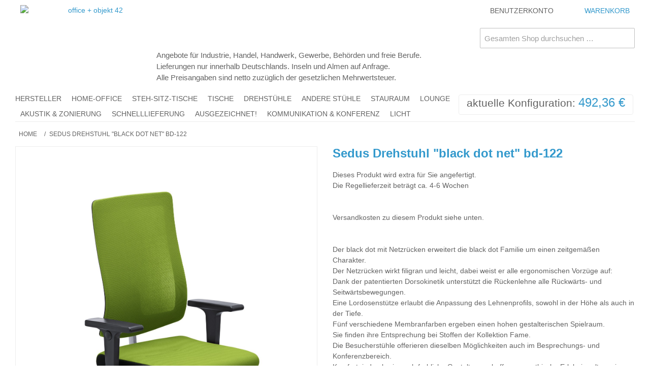

--- FILE ---
content_type: text/html; charset=UTF-8
request_url: https://www.oo42.de/sedus-drehstuhl-black-dot-net-bd-122.html
body_size: 69300
content:

<!DOCTYPE html>

<!--[if lt IE 7 ]> <html lang="de" id="top" class="no-js ie6"> <![endif]-->
<!--[if IE 7 ]>    <html lang="de" id="top" class="no-js ie7"> <![endif]-->
<!--[if IE 8 ]>    <html lang="de" id="top" class="no-js ie8"> <![endif]-->
<!--[if IE 9 ]>    <html lang="de" id="top" class="no-js ie9"> <![endif]-->
<!--[if (gt IE 9)|!(IE)]><!--> <html lang="de" id="top" class="no-js"> <!--<![endif]-->

<head>
<meta http-equiv="Content-Type" content="text/html; charset=utf-8" />
<title>black dot net bd-122</title>
<meta name="description" content="Sedus Drehstuhl &quot;black dot net&quot; bd-122. Konfigurieren Sie Ihren Stuhl bis ins Detail - zu einem günstigen Preis. Im Shop von office + objekt 42" />
<meta name="keywords" content="Sedus Drehstuhl &quot;black dot net&quot; bd-122; Sedus Onlineshop; Sedus shop; einkaufen; konfigurieren" />
<meta name="robots" content="INDEX,FOLLOW" />
<link rel="icon" href="https://www.oo42.de/media/favicon/default/favicon.ico" type="image/x-icon" />
<link rel="shortcut icon" href="https://www.oo42.de/media/favicon/default/favicon.ico" type="image/x-icon" />
<!--[if lt IE 7]>
<script type="text/javascript">
//<![CDATA[
    var BLANK_URL = 'https://www.oo42.de/js/blank.html';
    var BLANK_IMG = 'https://www.oo42.de/js/spacer.gif';
//]]>
</script>
<![endif]-->
<link rel="stylesheet" type="text/css" href="https://www.oo42.de/media/css_secure/370936cf3f1890ac40e9f832816c71b6.css" />
<link rel="stylesheet" type="text/css" href="https://www.oo42.de/media/css_secure/980107dafdf0d0c193b9a2c271daf929.css" media="all" />
<script type="text/javascript" src="https://www.oo42.de/media/js/589403c1fe7d51f7d339886b9d8cfde4.js"></script>
<link rel="author" href="https://www.oo42.de/" />
<link rel="canonical" href="https://www.oo42.de/sedus-drehstuhl-black-dot-net-bd-122.html" />
<!--[if  (lte IE 8) & (!IEMobile)]>
<link rel="stylesheet" type="text/css" href="https://www.oo42.de/media/css_secure/cbb353ab3ea6d10db6fc4d4b7707869b.css" media="all" />
<![endif]-->
<!--[if (gte IE 9) | (IEMobile)]><!-->
<link rel="stylesheet" type="text/css" href="https://www.oo42.de/media/css_secure/9045223ea4e5aed10222c129d4311349.css" media="all" />
<!--<![endif]-->

<script type="text/javascript">
//<![CDATA[
Mage.Cookies.path     = '/';
Mage.Cookies.domain   = '.www.oo42.de';
//]]>
</script>
<meta name="viewport" content="initial-scale=1.0, width=device-width" />

<script type="text/javascript">
//<![CDATA[
optionalZipCountries = ["IE","PA","HK","MO"];
//]]>
</script>
            <!-- BEGIN GOOGLE ANALYTICS CODE -->
        <script type="text/javascript">
        //<![CDATA[
            var _gaq = _gaq || [];
            
_gaq.push(['_setAccount', 'G-SSCF1793ZV']);
_gaq.push (['_gat._anonymizeIp']);
_gaq.push(['_trackPageview']);
            
            (function() {
                var ga = document.createElement('script'); ga.type = 'text/javascript'; ga.async = true;
                ga.src = ('https:' == document.location.protocol ? 'https://ssl' : 'http://www') + '.google-analytics.com/ga.js';
                var s = document.getElementsByTagName('script')[0]; s.parentNode.insertBefore(ga, s);
            })();

        //]]>
        </script>
        <!-- END GOOGLE ANALYTICS CODE -->
    <script type="text/javascript">//<![CDATA[
        var Translator = new Translate({"HTML tags are not allowed":"HTML-Tags sind nicht erlaubt","Please select an option.":"Bitte w\u00e4hlen Sie eine Option.","This is a required field.":"Dies ist ein Pflichtfeld.","Please enter a valid number in this field.":"Bitte geben Sie eine g\u00fcltige Nummer in dieses Feld ein.","The value is not within the specified range.":"Der Wert ist nicht innerhalb des erlaubten Bereichs.","Please use numbers only in this field. Please avoid spaces or other characters such as dots or commas.":"Bitte nur Ziffern in diesem Feld verwenden. Vermeiden Sie Leerzeichen oder andere Zeichen (z. B. Punkt oder Komma).","Please use letters only (a-z or A-Z) in this field.":"Bitte nur Buchstaben (a-z oder A-Z) in diesem Feld verwenden.","Please use only letters (a-z), numbers (0-9) or underscore(_) in this field, first character should be a letter.":"Bitte nur Buchstaben (a-z), Ziffern (0-9) oder Unterstriche (_) in diesem Feld verwenden, das erste Zeichen muss ein Buchstabe sein.","Please use only letters (a-z or A-Z) or numbers (0-9) only in this field. No spaces or other characters are allowed.":"Bitte nur Buchstaben (a-z oder A-Z) oder Ziffern (0-9) in diesem Feld verwenden. Leerzeichen oder andere Zeichen sind nicht erlaubt.","Please use only letters (a-z or A-Z) or numbers (0-9) or spaces and # only in this field.":"Bitte nur Buchstaben (a-z oder A-Z), Ziffern (0-9), Leerzeichen oder # f\u00fcr dieses Feld verwenden.","Please enter a valid phone number. For example (123) 456-7890 or 123-456-7890.":"Bitte geben Sie eine g\u00fcltige Telefonnummer ein. Zum Beispiel (123) 456-7890 oder 123-456-7890.","Please enter a valid fax number. For example (123) 456-7890 or 123-456-7890.":"Bitte tragen Sie eine g\u00fcltige Faxnummer ein. Zum Beispiel (123) 456-7890 oder 123-456-7890.","Please enter a valid date.":"Bitte geben Sie ein g\u00fcltiges Datum ein.","The From Date value should be less than or equal to the To Date value.":"Das Startdatum sollte vor dem oder am Enddatum liegen.","Please enter a valid email address. For example johndoe@domain.com.":"Bitte geben Sie eine g\u00fcltige E-Mail-Adresse ein. Zum Beispiel johndoe@domain.de.","Please use only visible characters and spaces.":"Bitte nur sichtbare Zeichen verwenden.","Please enter 7 or more characters. Password should contain both numeric and alphabetic characters.":"Bitte geben Sie 7 oder mehr Zeichen ein. Ein Passwort sollte sowohl aus Ziffern wie aus Buchstaben bestehen.","Please make sure your passwords match.":"Bitte stellen Sie sicher, dass die beiden Passworte identisch sind.","Please enter a valid URL. Protocol is required (http:\/\/, https:\/\/ or ftp:\/\/)":"Bitte geben Sie eine g\u00fcltige URL ein. M\u00f6gliche Protokolle (http:\/\/, https:\/\/ or ftp:\/\/)","Please enter a valid URL. For example http:\/\/www.example.com or www.example.com":"Bitte geben Sie eine g\u00fcltige URL ein. Zum Beispiel http:\/\/www.beispiel.de oder www.beispiel.de","Please enter a valid URL Key. For example \"example-page\", \"example-page.html\" or \"anotherlevel\/example-page\".":"Bitte geben Sie einen g\u00fcltigen URL-Bezeichner ein. Zum Beispiel \"beispiel-seite\", \"beispiel-seite.html\" or \"unterverzeichnis\/beispiel-seite\".","Please enter a valid XML-identifier. For example something_1, block5, id-4.":"Bitte geben Sie einen g\u00fcltigen XML-Identifizierer an. Zum Beispiel irgendetwas_1, block5, id-4.","Please enter a valid social security number. For example 123-45-6789.":"Bitte geben Sie eine g\u00fcltige Sozialversicherungsnummer ein. Zum Beispiel 123-45-6789.","Please enter a valid zip code. For example 90602 or 90602-1234.":"Bitte geben Sie eine g\u00fcltige Postleitzahl ein. Zum Beispiel 21335.","Please enter a valid zip code.":"Bitte geben Sie eine g\u00fcltige Postleitzahl ein.","Please use this date format: dd\/mm\/yyyy. For example 17\/03\/2006 for the 17th of March, 2006.":"Bitte verwenden Sie dieses Datumsformat: tt\/mm\/jjjj. Zum Beispiel 17\/03\/2006 f\u00fcr den 17. M\u00e4rz 2006.","Please enter a valid $ amount. For example $100.00.":"Bitte geben Sie einen g\u00fcltigen Betrag ein. Zum Beispiel 100,00 \u20ac.","Please select one of the above options.":"Bitte w\u00e4hlen Sie eine der oberen Optionen.","Please select one of the options.":"Bitte w\u00e4hlen Sie eine der Optionen.","Please select State\/Province.":"Bitte Land\/Bundesland w\u00e4hlen.","Please enter a number greater than 0 in this field.":"Bitte geben Sie eine Zahl gr\u00f6\u00dfer 0 in dieses Feld ein.","Please enter a number 0 or greater in this field.":"Bitte tragen Sie eine Zahl gr\u00f6\u00dfer\/gleich 0 in dieses Feld ein.","Please enter a valid credit card number.":"Bitte geben Sie eine g\u00fcltige Kreditkartennummer ein.","Credit card number does not match credit card type.":"Kreditkartennummer entspricht nicht Kreditkartentyp.","Card type does not match credit card number.":"Kreditkartenart entspricht nicht der angegeben Kreditkartennummer.","Incorrect credit card expiration date.":"Falsches Kreditkarten Ablaufdatum.","Please enter a valid credit card verification number.":"Bitte tragen Sie eine g\u00fcltige Kreditkarten-Pr\u00fcfnummer ein.","Please use only letters (a-z or A-Z), numbers (0-9) or underscore(_) in this field, first character should be a letter.":"Bitte nur Buchstaben (a-z oder A-Z), Ziffern (0-9) oder Unterstriche (_) in diesem Feld verwenden, das erste Zeichen muss ein Buchstabe sein.","Please input a valid CSS-length. For example 100px or 77pt or 20em or .5ex or 50%.":"Bitte geben Sie eine g\u00fcltige CSS-L\u00e4nge an. Beispielsweise 100px, 77pt, 20em, .5ex oder 50%.","Text length does not satisfy specified text range.":"Textl\u00e4nge ist nicht korrekt.","Please enter a number lower than 100.":"Bitte tragen Sie keine Zahl gr\u00f6\u00dfer\/gleich 100 in dieses Feld ein.","Please select a file":"Bitte w\u00e4hlen Sie eine Datei","Please enter issue number or start date for switch\/solo card type.":"Bitte geben Sie eine Vorgangsnummer oder ein Startdatum switch\/solo Karten an.","Please wait, loading...":"Bitte warten, wird geladen \u2026","This date is a required value.":"Das Datum ist eine ben\u00f6tigte Angabe.","Please enter a valid day (1-%d).":"Bitte geben Sie einen g\u00fcltigen Tag (1-%d) an.","Please enter a valid month (1-12).":"Bitte geben Sie einen g\u00fcltigen Monat (1-12) an.","Please enter a valid year (1900-%d).":"Bitte geben Sie ein g\u00fcltiges Jahr (1900-%d) an.","Please enter a valid full date":"Bitte geben Sie eine vollst\u00e4ndiges, g\u00fcltiges Datum an","Please enter a valid date between %s and %s":"Bitte geben Sie ein g\u00fcltiges Datum zwischen dem %s und %s an","Please enter a valid date equal to or greater than %s":"Bitte geben Sie ein g\u00fcltiges Datum am oder nach dem %s an","Please enter a valid date less than or equal to %s":"Bitte geben Sie ein g\u00fcltiges Datum am oder vor dem %s an","Complete":"Vollst\u00e4ndig","Add Products":"Artikel hinzuf\u00fcgen","Please choose to register or to checkout as a guest":"Bitte registrieren Sie sich, oder gehen Sie als Gast zur Kasse","Your order cannot be completed at this time as there is no shipping methods available for it. Please make necessary changes in your shipping address.":"Ihre Bestellung kann momentan nicht abgeschlossen werden, da keine Versandarten daf\u00fcr verf\u00fcgbar sind.","Please specify shipping method.":"Bitte bestimmen Sie die Versandart.","Your order cannot be completed at this time as there is no payment methods available for it.":"Ihre Bestellung kann momentan nicht abgeschlossen werden, da keine Bezahlmethoden daf\u00fcr verf\u00fcgbar sind.","Please specify payment method.":"Bitte bestimmen Sie die Bezahlmethode.","Add to Cart":"In den Warenkorb","In Stock":"Auf Lager","Out of Stock":"Nicht auf Lager"});
        //]]></script><!-- Opt Out Cookie -->
<script type="text/javascript">// <![CDATA[
// Set to the same value as the web property used on the site
var gaProperty = 'UA-62843918-1';
 
// Disable tracking if the opt-out cookie exists.
var disableStr = 'ga-disable-' + gaProperty;
if (document.cookie.indexOf(disableStr + '=true') > -1) {
  window[disableStr] = true;
}
 
// Opt-out function
function gaOptout() {
  document.cookie = disableStr + '=true; expires=Thu, 31 Dec 2099 23:59:59 UTC; path=/';
  window[disableStr] = true;
}
</script>
<!-- End Opt Out Cookie -->
<!-- Google Tag Manager -->
<script>(function(w,d,s,l,i){w[l]=w[l]||[];w[l].push({'gtm.start':
new Date().getTime(),event:'gtm.js'});var f=d.getElementsByTagName(s)[0],
j=d.createElement(s),dl=l!='dataLayer'?'&l='+l:'';j.async=true;j.src=
'https://www.googletagmanager.com/gtm.js?id='+i+dl;f.parentNode.insertBefore(j,f);
})(window,document,'script','dataLayer','GTM-TG7SMLT');</script>
<!-- End Google Tag Manager --></head>
<body class=" catalog-product-view catalog-product-view product-sedus-drehstuhl-black-dot-net-bd-122">
<div class="wrapper">
        <noscript>
        <div class="global-site-notice noscript">
            <div class="notice-inner">
                <p>
                    <strong>JavaScript scheint in Ihrem Browser deaktiviert zu sein.</strong><br />
                    Sie müssen JavaScript in Ihrem Browser aktivieren, um alle Funktionen in diesem Shop nutzen zu können.                </p>
            </div>
        </div>
    </noscript>
    <div class="page">
        
<div class="header-language-background">
    <div class="header-language-container">
        <div class="store-language-container">
                    </div>

        
        <p class="welcome-msg">Willkommen bei Office + Objekt 42 </p>
    </div>
</div>

<header id="header" class="page-header">
    <div class="page-header-container">
        <a class="logo" href="https://www.oo42.de/">
            <img src="https://www.oo42.de/skin/frontend/oo/default/images/logo_oo.png" alt="office + objekt 42" class="large" />
            <img src="https://www.oo42.de/skin/frontend/oo/default/images/logo_oo.png" alt="office + objekt 42" class="small" />
        </a>

		<div class="business_notice">
			<p style="text-align: left;">Angebote f&uuml;r Industrie, Handel, Handwerk, Gewerbe, Beh&ouml;rden und freie Berufe.<br />Lieferungen nur innerhalb Deutschlands. Inseln und Almen auf Anfrage.<br />Alle Preisangaben sind netto zuz&uuml;glich der gesetzlichen Mehrwertsteuer.</p>		</div>
                <div class="store-language-container"></div>

        <!-- Skip Links -->

        <div class="skip-links">
            <a href="#header-nav" class="skip-link skip-nav">
                <span class="icon"></span>
                <span class="label">Menü</span>
            </a>

            <a href="#header-search" class="skip-link skip-search">
                <span class="icon"></span>
                <span class="label">Suche</span>
            </a>

            <div class="account-cart-wrapper">
                <a href="https://www.oo42.de/customer/account/" data-target-element="#header-account" class="skip-link skip-account">
                    <span class="icon"></span>
                    <span class="label">Benutzerkonto</span>
                </a>

                <!-- Cart -->

                <div class="header-minicart">
                    

<a href="https://www.oo42.de/checkout/cart/" data-target-element="#header-cart" class="skip-link skip-cart  no-count">
    <span class="icon"></span>
    <span class="label">Warenkorb</span>
    <span class="count">0</span>
</a>

<div id="header-cart" class="block block-cart skip-content">
    
<div id="minicart-error-message" class="minicart-message"></div>
<div id="minicart-success-message" class="minicart-message"></div>

<div class="minicart-wrapper">

    <p class="block-subtitle">
        Kürzlich hinzugefügte Artikel        <a class="close skip-link-close" href="#" title="Schließen">&times;</a>
    </p>

                    <p class="empty">Sie haben keine Artikel im Warenkorb.</p>

    </div>
</div>
                </div>
            </div>


        </div>

        <!-- Navigation -->

        <div id="header-nav" class="skip-content">
            
    <nav id="nav">
        <ol class="nav-primary">
            <li  class="level0 nav-1 first parent"><a href="https://www.oo42.de/hersteller.html" class="level0 has-children">Hersteller</a><ul class="level0"><li class="level1"><a class="level1" href="https://www.oo42.de/hersteller.html">Alle anzeigen </a></li><li  class="level1 nav-1-1 first"><a href="https://www.oo42.de/hersteller/ah-meyer.html" class="level1 ">A.H. Meyer</a></li><li  class="level1 nav-1-2 parent"><a href="https://www.oo42.de/hersteller/dauphin.html" class="level1 has-children">Dauphin</a><ul class="level1"><li class="level2"><a class="level2" href="https://www.oo42.de/hersteller/dauphin.html">Alle anzeigen </a></li><li  class="level2 nav-1-2-1 first"><a href="https://www.oo42.de/hersteller/dauphin/dauphin-24h.html" class="level2 ">24/7-Stühle</a></li><li  class="level2 nav-1-2-2"><a href="https://www.oo42.de/hersteller/dauphin/dauphin-atjust.html" class="level2 ">@Just</a></li><li  class="level2 nav-1-2-3"><a href="https://www.oo42.de/hersteller/dauphin/dauphin-atelier.html" class="level2 ">Atelier</a></li><li  class="level2 nav-1-2-4"><a href="https://www.oo42.de/hersteller/dauphin/cay.html" class="level2 ">Cay</a></li><li  class="level2 nav-1-2-5"><a href="https://www.oo42.de/hersteller/dauphin/dauphin-cento-miglia-18.html" class="level2 ">Cento Miglia</a></li><li  class="level2 nav-1-2-6"><a href="https://www.oo42.de/hersteller/dauphin/to-dat-o.html" class="level2 ">dat-o</a></li><li  class="level2 nav-1-2-7"><a href="https://www.oo42.de/hersteller/dauphin/eddy.html" class="level2 ">Eddy</a></li><li  class="level2 nav-1-2-8"><a href="https://www.oo42.de/hersteller/dauphin/dauphin-fiore.html" class="level2 ">Fiore</a></li><li  class="level2 nav-1-2-9"><a href="https://www.oo42.de/hersteller/dauphin/to-go-on.html" class="level2 ">go-on</a></li><li  class="level2 nav-1-2-10"><a href="https://www.oo42.de/hersteller/dauphin/dauphin-indeed.html" class="level2 ">Indeed</a></li><li  class="level2 nav-1-2-11"><a href="https://www.oo42.de/hersteller/dauphin/dauphin-intouch.html" class="level2 ">InTouch</a></li><li  class="level2 nav-1-2-12"><a href="https://www.oo42.de/hersteller/dauphin/dauphin-lordo.html" class="level2 ">Lordo</a></li><li  class="level2 nav-1-2-13"><a href="https://www.oo42.de/hersteller/dauphin/dauphin-plenar2.html" class="level2 ">Plenar2</a></li><li  class="level2 nav-1-2-14"><a href="https://www.oo42.de/hersteller/dauphin/sequel.html" class="level2 ">Sequel</a></li><li  class="level2 nav-1-2-15"><a href="https://www.oo42.de/hersteller/dauphin/dauphin-shape.html" class="level2 ">Shape</a></li><li  class="level2 nav-1-2-16"><a href="https://www.oo42.de/hersteller/dauphin/dauphin-stilo.html" class="level2 ">Stilo</a></li><li  class="level2 nav-1-2-17"><a href="https://www.oo42.de/hersteller/dauphin/to-speed-o.html" class="level2 ">speed-o</a></li><li  class="level2 nav-1-2-18"><a href="https://www.oo42.de/hersteller/dauphin/to-sim-o.html" class="level2 ">sim-o</a></li><li  class="level2 nav-1-2-19"><a href="https://www.oo42.de/hersteller/dauphin/dauphin-teo.html" class="level2 ">Teo</a></li><li  class="level2 nav-1-2-20 last"><a href="https://www.oo42.de/hersteller/dauphin/dauphin-x-code.html" class="level2 ">X-Code</a></li></ul></li><li  class="level1 nav-1-3 parent"><a href="https://www.oo42.de/hersteller/dauphin-industry.html" class="level1 has-children">Dauphin Industry</a><ul class="level1"><li class="level2"><a class="level2" href="https://www.oo42.de/hersteller/dauphin-industry.html">Alle anzeigen </a></li><li  class="level2 nav-1-3-1 first"><a href="https://www.oo42.de/hersteller/dauphin-industry/produktion-werkstatt-1.html" class="level2 ">Produktion + Werkstatt</a></li><li  class="level2 nav-1-3-2"><a href="https://www.oo42.de/hersteller/dauphin-industry/labor.html" class="level2 ">Labor</a></li><li  class="level2 nav-1-3-3"><a href="https://www.oo42.de/hersteller/dauphin-industry/esd-bereich.html" class="level2 ">ESD-Bereich</a></li><li  class="level2 nav-1-3-4"><a href="https://www.oo42.de/hersteller/dauphin-industry/reinraum.html" class="level2 ">Reinraum</a></li><li  class="level2 nav-1-3-5 last"><a href="https://www.oo42.de/hersteller/dauphin-industry/steh-sitz-arbeitsplatz.html" class="level2 ">Steh(sitz)arbeitsplatz</a></li></ul></li><li  class="level1 nav-1-4 parent"><a href="https://www.oo42.de/hersteller/fm-bueromoebel.html" class="level1 has-children">fm Büromöbel</a><ul class="level1"><li class="level2"><a class="level2" href="https://www.oo42.de/hersteller/fm-bueromoebel.html">Alle anzeigen </a></li><li  class="level2 nav-1-4-1 first"><a href="https://www.oo42.de/hersteller/fm-bueromoebel/conceptq.html" class="level2 ">concept Q</a></li><li  class="level2 nav-1-4-2"><a href="https://www.oo42.de/hersteller/fm-bueromoebel/flatup.html" class="level2 ">FlatUp</a></li><li  class="level2 nav-1-4-3 last"><a href="https://www.oo42.de/hersteller/fm-bueromoebel/fm-fouraction-1.html" class="level2 ">fm fouraction</a></li></ul></li><li  class="level1 nav-1-5"><a href="https://www.oo42.de/hersteller/glamox.html" class="level1 ">Glamox</a></li><li  class="level1 nav-1-6 parent"><a href="https://www.oo42.de/hersteller/hag.html" class="level1 has-children">HÅG</a><ul class="level1"><li class="level2"><a class="level2" href="https://www.oo42.de/hersteller/hag.html">Alle anzeigen </a></li><li  class="level2 nav-1-6-1 first"><a href="https://www.oo42.de/hersteller/hag/hag-capisco.html" class="level2 ">Capisco</a></li><li  class="level2 nav-1-6-2"><a href="https://www.oo42.de/hersteller/hag/hag-capisco-puls-347.html" class="level2 ">Capisco Puls</a></li><li  class="level2 nav-1-6-3"><a href="https://www.oo42.de/hersteller/hag/hag-conventio.html" class="level2 ">Conventio</a></li><li  class="level2 nav-1-6-4"><a href="https://www.oo42.de/hersteller/hag/hag-creed-1.html" class="level2 ">Creed</a></li><li  class="level2 nav-1-6-5"><a href="https://www.oo42.de/hersteller/hag/hag-futu.html" class="level2 ">Futu</a></li><li  class="level2 nav-1-6-6"><a href="https://www.oo42.de/hersteller/hag/hag-03.html" class="level2 ">H03</a></li><li  class="level2 nav-1-6-7"><a href="https://www.oo42.de/hersteller/hag/hag-sofi.html" class="level2 ">Sofi</a></li><li  class="level2 nav-1-6-8"><a href="https://www.oo42.de/hersteller/hag/hag-tion-1.html" class="level2 ">Tion</a></li><li  class="level2 nav-1-6-9 last"><a href="https://www.oo42.de/hersteller/hag/hag-executive.html" class="level2 ">Tribute, Inspiration und Excellence</a></li></ul></li><li  class="level1 nav-1-7 parent"><a href="https://www.oo42.de/hersteller/hammerbacher.html" class="level1 has-children">Hammerbacher</a><ul class="level1"><li class="level2"><a class="level2" href="https://www.oo42.de/hersteller/hammerbacher.html">Alle anzeigen </a></li><li  class="level2 nav-1-7-1 first"><a href="https://www.oo42.de/hersteller/hammerbacher/hohenverstellbare-tische.html" class="level2 ">höhenverstellbare Tische</a></li><li  class="level2 nav-1-7-2"><a href="https://www.oo42.de/hersteller/hammerbacher/gestelle-hoehenverstellbar.html" class="level2 ">Tischgestelle, höhenverstellbar</a></li><li  class="level2 nav-1-7-3"><a href="https://www.oo42.de/hersteller/hammerbacher/hammerbacher-tische.html" class="level2 ">Tische</a></li><li  class="level2 nav-1-7-4"><a href="https://www.oo42.de/hersteller/hammerbacher/hamerbacher-stauraum.html" class="level2 ">Stauraum</a></li><li  class="level2 nav-1-7-5"><a href="https://www.oo42.de/hersteller/hammerbacher/hammerbacher-stuehle.html" class="level2 ">Stühle</a></li><li  class="level2 nav-1-7-6 last"><a href="https://www.oo42.de/hersteller/hammerbacher/hammerbacher-telefonbox-1.html" class="level2 ">Telefonbox</a></li></ul></li><li  class="level1 nav-1-8 parent"><a href="https://www.oo42.de/hersteller/kinnarps.html" class="level1 has-children">Kinnarps</a><ul class="level1"><li class="level2"><a class="level2" href="https://www.oo42.de/hersteller/kinnarps.html">Alle anzeigen </a></li><li  class="level2 nav-1-8-1 first"><a href="https://www.oo42.de/hersteller/kinnarps/kinnarps-5000.html" class="level2 ">5000 - Drehstühle</a></li><li  class="level2 nav-1-8-2"><a href="https://www.oo42.de/hersteller/kinnarps/kinnarps-6000-8000.html" class="level2 ">6000 / 8000 - Drehstühle</a></li><li  class="level2 nav-1-8-3"><a href="https://www.oo42.de/hersteller/kinnarps/kinnarps-9000-1.html" class="level2 ">9000 ComfortControl - Drehstühle</a></li><li  class="level2 nav-1-8-4"><a href="https://www.oo42.de/hersteller/kinnarps/kinnarps-plus-6-plus-8.html" class="level2 ">Plus 6 / Plus 8 - Drehstühle</a></li><li  class="level2 nav-1-8-5"><a href="https://www.oo42.de/hersteller/kinnarps/capella.html" class="level2 ">Capella - Drehstühle</a></li><li  class="level2 nav-1-8-6"><a href="https://www.oo42.de/hersteller/kinnarps/kinnarps-leia-1186.html" class="level2 ">Leia - Mehrzweckstühle</a></li><li  class="level2 nav-1-8-7"><a href="https://www.oo42.de/hersteller/kinnarps/kinnarps-monroe-7.html" class="level2 ">Monroe - Mehrzweckstühle und Drehstuhl</a></li><li  class="level2 nav-1-8-8"><a href="https://www.oo42.de/hersteller/kinnarps/kinnarps-nano.html" class="level2 ">Nano - Arbeitstische</a></li><li  class="level2 nav-1-8-9"><a href="https://www.oo42.de/hersteller/kinnarps/kinnarps-nilo.html" class="level2 ">Nilo - Mehrzweckstühle</a></li><li  class="level2 nav-1-8-10"><a href="https://www.oo42.de/hersteller/kinnarps/kinnarps-oberon.html" class="level2 ">Oberon - Arbeitstische</a></li><li  class="level2 nav-1-8-11"><a href="https://www.oo42.de/hersteller/kinnarps/kinnarps-serie-e.html" class="level2 ">Serie-e - Arbeitstische, Besprechungstische</a></li><li  class="level2 nav-1-8-12"><a href="https://www.oo42.de/hersteller/kinnarps/kinnarps-serie-p-5.html" class="level2 ">Serie-p - Arbeitstische</a></li><li  class="level2 nav-1-8-13"><a href="https://www.oo42.de/hersteller/kinnarps/kinnarps-siro.html" class="level2 ">Siro</a></li><li  class="level2 nav-1-8-14"><a href="https://www.oo42.de/hersteller/kinnarps/kinnarps-space.html" class="level2 ">Space - Stauraum</a></li><li  class="level2 nav-1-8-15 last"><a href="https://www.oo42.de/hersteller/kinnarps/kinnarps-container.html" class="level2 "> Container</a></li></ul></li><li  class="level1 nav-1-9 parent"><a href="https://www.oo42.de/hersteller/drabert.html" class="level1 has-children">Kinnarps | Drabert</a><ul class="level1"><li class="level2"><a class="level2" href="https://www.oo42.de/hersteller/drabert.html">Alle anzeigen </a></li><li  class="level2 nav-1-9-1 first"><a href="https://www.oo42.de/hersteller/drabert/claro.html" class="level2 ">Claro</a></li><li  class="level2 nav-1-9-2"><a href="https://www.oo42.de/hersteller/drabert/drabert-esencia.html" class="level2 ">Esencia</a></li><li  class="level2 nav-1-9-3"><a href="https://www.oo42.de/hersteller/drabert/drabert-hotspot.html" class="level2 ">Hotspot</a></li><li  class="level2 nav-1-9-4"><a href="https://www.oo42.de/hersteller/drabert/drabert-mento.html" class="level2 ">Mento</a></li><li  class="level2 nav-1-9-5"><a href="https://www.oo42.de/hersteller/drabert/drabert-salida.html" class="level2 ">Salida</a></li><li  class="level2 nav-1-9-6 last"><a href="https://www.oo42.de/hersteller/drabert/tulio.html" class="level2 ">Tulio</a></li></ul></li><li  class="level1 nav-1-10"><a href="https://www.oo42.de/hersteller/martin-stoll.html" class="level1 ">Kinnarps | Martin Stoll</a></li><li  class="level1 nav-1-11"><a href="https://www.oo42.de/hersteller/kinnarps-materia.html" class="level1 ">Kinnarps | Materia</a></li><li  class="level1 nav-1-12"><a href="https://www.oo42.de/hersteller/kondator.html" class="level1 ">Kondator</a></li><li  class="level1 nav-1-13 parent"><a href="https://www.oo42.de/hersteller/leuwico.html" class="level1 has-children">Leuwico</a><ul class="level1"><li class="level2"><a class="level2" href="https://www.oo42.de/hersteller/leuwico.html">Alle anzeigen </a></li><li  class="level2 nav-1-13-1 first"><a href="https://www.oo42.de/hersteller/leuwico/leuwico-konferenztische.html" class="level2 ">Konferenztische</a></li><li  class="level2 nav-1-13-2"><a href="https://www.oo42.de/hersteller/leuwico/leuwico-desk-add.html" class="level2 ">DESK ADD</a></li><li  class="level2 nav-1-13-3"><a href="https://www.oo42.de/hersteller/leuwico/leuwico-go2-move.html" class="level2 ">Go²MOVE und Go²Basic</a></li><li  class="level2 nav-1-13-4"><a href="https://www.oo42.de/hersteller/leuwico/leuwico-high01.html" class="level2 ">high01</a></li><li  class="level2 nav-1-13-5"><a href="https://www.oo42.de/hersteller/leuwico/leuwico-imove-c.html" class="level2 ">iMOVE C</a></li><li  class="level2 nav-1-13-6"><a href="https://www.oo42.de/hersteller/leuwico/leuwico-imove-f.html" class="level2 ">iMOVE F</a></li><li  class="level2 nav-1-13-7"><a href="https://www.oo42.de/hersteller/leuwico/leuwico-imove-s-5.html" class="level2 ">iMOVE S</a></li><li  class="level2 nav-1-13-8"><a href="https://www.oo42.de/hersteller/leuwico/leuwico-ione-1182.html" class="level2 ">iOne</a></li><li  class="level2 nav-1-13-9"><a href="https://www.oo42.de/hersteller/leuwico/leuwico-iscube-1744.html" class="level2 ">iSCUBE</a></li><li  class="level2 nav-1-13-10"><a href="https://www.oo42.de/hersteller/leuwico/leuwico-mia-1558.html" class="level2 ">MIA</a></li><li  class="level2 nav-1-13-11"><a href="https://www.oo42.de/hersteller/leuwico/leuwico-scube.html" class="level2 ">SCUBE</a></li><li  class="level2 nav-1-13-12"><a href="https://www.oo42.de/hersteller/leuwico/spine-2.html" class="level2 ">Spine 2</a></li><li  class="level2 nav-1-13-13"><a href="https://www.oo42.de/hersteller/leuwico/spine-4.html" class="level2 ">SPINE 4</a></li><li  class="level2 nav-1-13-14 last"><a href="https://www.oo42.de/hersteller/leuwico/leuwico-tune-7.html" class="level2 ">TUNE</a></li></ul></li><li  class="level1 nav-1-14 parent"><a href="https://www.oo42.de/hersteller/loffler.html" class="level1 has-children">Löffler</a><ul class="level1"><li class="level2"><a class="level2" href="https://www.oo42.de/hersteller/loffler.html">Alle anzeigen </a></li><li  class="level2 nav-1-14-1 first"><a href="https://www.oo42.de/hersteller/loffler/aogo.html" class="level2 ">AOGO</a></li><li  class="level2 nav-1-14-2"><a href="https://www.oo42.de/hersteller/loffler/loffler-basic.html" class="level2 ">Basic</a></li><li  class="level2 nav-1-14-3"><a href="https://www.oo42.de/hersteller/loffler/loeffler-cymo.html" class="level2 ">Cymo</a></li><li  class="level2 nav-1-14-4"><a href="https://www.oo42.de/hersteller/loffler/ergo.html" class="level2 ">ERGO</a></li><li  class="level2 nav-1-14-5"><a href="https://www.oo42.de/hersteller/loffler/figo.html" class="level2 ">Figo</a></li><li  class="level2 nav-1-14-6"><a href="https://www.oo42.de/hersteller/loffler/fungo.html" class="level2 ">Fungo</a></li><li  class="level2 nav-1-14-7"><a href="https://www.oo42.de/hersteller/loffler/lezgo.html" class="level2 ">Lezgo</a></li><li  class="level2 nav-1-14-8"><a href="https://www.oo42.de/hersteller/loffler/loffler.html" class="level2 ">Löffler+</a></li><li  class="level2 nav-1-14-9"><a href="https://www.oo42.de/hersteller/loffler/panamero.html" class="level2 ">PANAMERO</a></li><li  class="level2 nav-1-14-10"><a href="https://www.oo42.de/hersteller/loffler/sedlo.html" class="level2 ">SEDLO</a></li><li  class="level2 nav-1-14-11"><a href="https://www.oo42.de/hersteller/loffler/tango.html" class="level2 ">Tango</a></li><li  class="level2 nav-1-14-12 last"><a href="https://www.oo42.de/hersteller/loffler/workaroundtheclock.html" class="level2 ">Work Around The Clock</a></li></ul></li><li  class="level1 nav-1-15 parent"><a href="https://www.oo42.de/hersteller/nowy-styl.html" class="level1 has-children">Nowy Styl</a><ul class="level1"><li class="level2"><a class="level2" href="https://www.oo42.de/hersteller/nowy-styl.html">Alle anzeigen </a></li><li  class="level2 nav-1-15-1 first"><a href="https://www.oo42.de/hersteller/nowy-styl/dotto.html" class="level2 ">Dotto</a></li><li  class="level2 nav-1-15-2"><a href="https://www.oo42.de/hersteller/nowy-styl/duo-back.html" class="level2 ">Duo Back</a></li><li  class="level2 nav-1-15-3"><a href="https://www.oo42.de/hersteller/nowy-styl/linkup.html" class="level2 ">LinkUP</a></li><li  class="level2 nav-1-15-4"><a href="https://www.oo42.de/hersteller/nowy-styl/grammer-sail.html" class="level2 ">Sail</a></li><li  class="level2 nav-1-15-5"><a href="https://www.oo42.de/hersteller/nowy-styl/xenium.html" class="level2 ">Xenium</a></li><li  class="level2 nav-1-15-6 last"><a href="https://www.oo42.de/hersteller/nowy-styl/xpendo.html" class="level2 ">Xpendo</a></li></ul></li><li  class="level1 nav-1-16"><a href="https://www.oo42.de/hersteller/pj-production.html" class="level1 ">PJ Production</a></li><li  class="level1 nav-1-17"><a href="https://www.oo42.de/hersteller/preform.html" class="level1 ">Preform</a></li><li  class="level1 nav-1-18"><a href="https://www.oo42.de/hersteller/rexite.html" class="level1 ">Rexite</a></li><li  class="level1 nav-1-19"><a href="https://www.oo42.de/hersteller/rontec.html" class="level1 ">Rontec</a></li><li  class="level1 nav-1-20 parent"><a href="https://www.oo42.de/hersteller/schneeweiss-rosconi-hiller.html" class="level1 has-children">Schneeweiss | rosconi | Hiller |</a><ul class="level1"><li class="level2"><a class="level2" href="https://www.oo42.de/hersteller/schneeweiss-rosconi-hiller.html">Alle anzeigen </a></li><li  class="level2 nav-1-20-1 first"><a href="https://www.oo42.de/hersteller/schneeweiss-rosconi-hiller/schneeweiss-crew.html" class="level2 ">Crew</a></li><li  class="level2 nav-1-20-2"><a href="https://www.oo42.de/hersteller/schneeweiss-rosconi-hiller/schneeweiss-garderoben.html" class="level2 ">Garderoben und Wandhaken</a></li><li  class="level2 nav-1-20-3 last"><a href="https://www.oo42.de/hersteller/schneeweiss-rosconi-hiller/schneeweiss-stuhle.html" class="level2 ">Stühle</a></li></ul></li><li  class="level1 nav-1-21"><a href="https://www.oo42.de/hersteller/schulte-evoline.html" class="level1 ">Schulte Evoline</a></li><li  class="level1 nav-1-22 parent"><a href="https://www.oo42.de/hersteller/sedus-seating.html" class="level1 has-children">Sedus Seating</a><ul class="level1"><li class="level2"><a class="level2" href="https://www.oo42.de/hersteller/sedus-seating.html">Alle anzeigen </a></li><li  class="level2 nav-1-22-1 first"><a href="https://www.oo42.de/hersteller/sedus-seating/black-dot.html" class="level2 ">black dot</a></li><li  class="level2 nav-1-22-2"><a href="https://www.oo42.de/hersteller/sedus-seating/brainstorm.html" class="level2 ">brainstorm</a></li><li  class="level2 nav-1-22-3"><a href="https://www.oo42.de/hersteller/sedus-seating/crossline.html" class="level2 ">crossline</a></li><li  class="level2 nav-1-22-4"><a href="https://www.oo42.de/hersteller/sedus-seating/early-bird.html" class="level2 ">early bird</a></li><li  class="level2 nav-1-22-5"><a href="https://www.oo42.de/hersteller/sedus-seating/mastermind.html" class="level2 ">mastermind</a></li><li  class="level2 nav-1-22-6"><a href="https://www.oo42.de/hersteller/sedus-seating/meet-chair.html" class="level2 ">meet chair &amp; meet table</a></li><li  class="level2 nav-1-22-7"><a href="https://www.oo42.de/hersteller/sedus-seating/mr-24.html" class="level2 ">mr. 24</a></li><li  class="level2 nav-1-22-8"><a href="https://www.oo42.de/hersteller/sedus-seating/on-spot.html" class="level2 ">on spot</a></li><li  class="level2 nav-1-22-9"><a href="https://www.oo42.de/hersteller/sedus-seating/open-mind-open-up.html" class="level2 ">open mind / open up</a></li><li  class="level2 nav-1-22-10"><a href="https://www.oo42.de/hersteller/sedus-seating/quarterback.html" class="level2 ">quarterback</a></li><li  class="level2 nav-1-22-11"><a href="https://www.oo42.de/hersteller/sedus-seating/se-air.html" class="level2 ">se:air</a></li><li  class="level2 nav-1-22-12"><a href="https://www.oo42.de/hersteller/sedus-seating/se-cafe.html" class="level2 ">se:café</a></li><li  class="level2 nav-1-22-13"><a href="https://www.oo42.de/hersteller/sedus-seating/se-cove.html" class="level2 ">se:cove</a></li><li  class="level2 nav-1-22-14"><a href="https://www.oo42.de/hersteller/sedus-seating/sedo.html" class="level2 ">se:do</a></li><li  class="level2 nav-1-22-15"><a href="https://www.oo42.de/hersteller/sedus-seating/se-dot.html" class="level2 ">se:dot</a></li><li  class="level2 nav-1-22-16"><a href="https://www.oo42.de/hersteller/sedus-seating/sefit.html" class="level2 ">se:fit</a></li><li  class="level2 nav-1-22-17"><a href="https://www.oo42.de/hersteller/sedus-seating/se-flair.html" class="level2 ">se:flair</a></li><li  class="level2 nav-1-22-18"><a href="https://www.oo42.de/hersteller/sedus-seating/se-flex.html" class="level2 ">se:flex</a></li><li  class="level2 nav-1-22-19"><a href="https://www.oo42.de/hersteller/sedus-seating/se-joy.html" class="level2 ">se:joy</a></li><li  class="level2 nav-1-22-20"><a href="https://www.oo42.de/hersteller/sedus-seating/se-kit.html" class="level2 ">se:kit</a></li><li  class="level2 nav-1-22-21"><a href="https://www.oo42.de/hersteller/sedus-seating/selab-hopper.html" class="level2 ">se:lab Hopper</a></li><li  class="level2 nav-1-22-22"><a href="https://www.oo42.de/hersteller/sedus-seating/selab-sofa.html" class="level2 ">se:lab sofa</a></li><li  class="level2 nav-1-22-23"><a href="https://www.oo42.de/hersteller/sedus-seating/se-living.html" class="level2 ">se:living</a></li><li  class="level2 nav-1-22-24"><a href="https://www.oo42.de/hersteller/sedus-seating/selounge.html" class="level2 ">se:lounge</a></li><li  class="level2 nav-1-22-25"><a href="https://www.oo42.de/hersteller/sedus-seating/se-mission.html" class="level2 ">se:mission</a></li><li  class="level2 nav-1-22-26"><a href="https://www.oo42.de/hersteller/sedus-seating/semotion.html" class="level2 ">se:motion</a></li><li  class="level2 nav-1-22-27"><a href="https://www.oo42.de/hersteller/sedus-seating/se-spot.html" class="level2 ">se:spot</a></li><li  class="level2 nav-1-22-28"><a href="https://www.oo42.de/hersteller/sedus-seating/se-tea.html" class="level2 ">se:tea</a></li><li  class="level2 nav-1-22-29"><a href="https://www.oo42.de/hersteller/sedus-seating/se-works.html" class="level2 ">se:works</a></li><li  class="level2 nav-1-22-30"><a href="https://www.oo42.de/hersteller/sedus-seating/sopha.html" class="level2 ">sopha</a></li><li  class="level2 nav-1-22-31"><a href="https://www.oo42.de/hersteller/sedus-seating/sweetspot.html" class="level2 ">sweetspot</a></li><li  class="level2 nav-1-22-32 last"><a href="https://www.oo42.de/hersteller/sedus-seating/turn-around.html" class="level2 ">turn around</a></li></ul></li><li  class="level1 nav-1-23 parent"><a href="https://www.oo42.de/hersteller/sedus-systems.html" class="level1 has-children">Sedus Systems</a><ul class="level1"><li class="level2"><a class="level2" href="https://www.oo42.de/hersteller/sedus-systems.html">Alle anzeigen </a></li><li  class="level2 nav-1-23-1 first"><a href="https://www.oo42.de/hersteller/sedus-systems/container.html" class="level2 ">Anstell- &amp; Rollcontainer</a></li><li  class="level2 nav-1-23-2"><a href="https://www.oo42.de/hersteller/sedus-systems/get-together.html" class="level2 ">get together</a></li><li  class="level2 nav-1-23-3"><a href="https://www.oo42.de/hersteller/sedus-systems/grandslam.html" class="level2 ">grand slam</a></li><li  class="level2 nav-1-23-4"><a href="https://www.oo42.de/hersteller/sedus-systems/invitation.html" class="level2 ">invitation</a></li><li  class="level2 nav-1-23-5"><a href="https://www.oo42.de/hersteller/sedus-systems/sedus-monitor-caddy.html" class="level2 ">Monitorcaddy</a></li><li  class="level2 nav-1-23-6"><a href="https://www.oo42.de/hersteller/sedus-systems/secretair.html" class="level2 ">secretair home</a></li><li  class="level2 nav-1-23-7"><a href="https://www.oo42.de/hersteller/sedus-systems/se-assist.html" class="level2 ">se:assist</a></li><li  class="level2 nav-1-23-8"><a href="https://www.oo42.de/hersteller/sedus-systems/se-cafe.html" class="level2 ">se:cafe</a></li><li  class="level2 nav-1-23-9"><a href="https://www.oo42.de/hersteller/sedus-systems/se-cube.html" class="level2 ">se:cube</a></li><li  class="level2 nav-1-23-10"><a href="https://www.oo42.de/hersteller/sedus-systems/se-desk-home.html" class="level2 ">se:desk home</a></li><li  class="level2 nav-1-23-11 parent"><a href="https://www.oo42.de/hersteller/sedus-systems/se-lab.html" class="level2 has-children">se:lab</a><ul class="level2"><li class="level3"><a class="level3" href="https://www.oo42.de/hersteller/sedus-systems/se-lab.html">Alle anzeigen </a></li><li  class="level3 nav-1-23-11-1 first"><a href="https://www.oo42.de/hersteller/sedus-systems/se-lab/se-lab-bench.html" class="level3 ">se:lab bench</a></li><li  class="level3 nav-1-23-11-2"><a href="https://www.oo42.de/hersteller/sedus-systems/se-lab/se-lab-e-desk.html" class="level3 ">se:lab e-desk</a></li><li  class="level3 nav-1-23-11-3"><a href="https://www.oo42.de/hersteller/sedus-systems/se-lab/se-lab-fold-flip.html" class="level3 ">se:lab fold, se:lab flip</a></li><li  class="level3 nav-1-23-11-4"><a href="https://www.oo42.de/hersteller/sedus-systems/se-lab/se-lab-high-desk.html" class="level3 ">se:lab high desk</a></li><li  class="level3 nav-1-23-11-5"><a href="https://www.oo42.de/hersteller/sedus-systems/se-lab/se-lab-sland.html" class="level3 ">se:lab island</a></li><li  class="level3 nav-1-23-11-6"><a href="https://www.oo42.de/hersteller/sedus-systems/se-lab/se-lab-meet-stand.html" class="level3 ">se:lab meet &amp; stand</a></li><li  class="level3 nav-1-23-11-7"><a href="https://www.oo42.de/hersteller/sedus-systems/se-lab/work-meet.html" class="level3 ">se:lab work &amp; meet desk</a></li><li  class="level3 nav-1-23-11-8 last"><a href="https://www.oo42.de/hersteller/sedus-systems/se-lab/se-lab-workshop-tools.html" class="level3 ">se:lab workshop tools</a></li></ul></li><li  class="level2 nav-1-23-12"><a href="https://www.oo42.de/hersteller/sedus-systems/sewall.html" class="level2 ">se:wall</a></li><li  class="level2 nav-1-23-13 last"><a href="https://www.oo42.de/hersteller/sedus-systems/temptation.html" class="level2 ">temptation c, temptation four, highdesk</a></li></ul></li><li  class="level1 nav-1-24"><a href="https://www.oo42.de/hersteller/trend-office.html" class="level1 ">Trend Office</a></li><li  class="level1 nav-1-25"><a href="https://www.oo42.de/hersteller/truedesign.html" class="level1 ">True Design</a></li><li  class="level1 nav-1-26 last parent"><a href="https://www.oo42.de/hersteller/viasit.html" class="level1 has-children">Viasit</a><ul class="level1"><li class="level2"><a class="level2" href="https://www.oo42.de/hersteller/viasit.html">Alle anzeigen </a></li><li  class="level2 nav-1-26-1 first"><a href="https://www.oo42.de/hersteller/viasit/drumback.html" class="level2 ">Drumback</a></li><li  class="level2 nav-1-26-2"><a href="https://www.oo42.de/hersteller/viasit/toleo.html" class="level2 ">Toleo</a></li><li  class="level2 nav-1-26-3 last"><a href="https://www.oo42.de/hersteller/viasit/prompt.html" class="level2 ">Prompt</a></li></ul></li></ul></li><li  class="level0 nav-2"><a href="https://www.oo42.de/home-office.html" class="level0 ">Home-Office</a></li><li  class="level0 nav-3 parent"><a href="https://www.oo42.de/arbeitstische-hohenverstellbar-steh-sitz.html" class="level0 has-children">Steh-Sitz-Tische</a><ul class="level0"><li class="level1"><a class="level1" href="https://www.oo42.de/arbeitstische-hohenverstellbar-steh-sitz.html">Alle anzeigen </a></li><li  class="level1 nav-3-1 first"><a href="https://www.oo42.de/arbeitstische-hohenverstellbar-steh-sitz/fm-fouraction.html" class="level1 ">fm fouraction</a></li><li  class="level1 nav-3-2"><a href="https://www.oo42.de/arbeitstische-hohenverstellbar-steh-sitz/oem.html" class="level1 ">Hammerbacher</a></li><li  class="level1 nav-3-3"><a href="https://www.oo42.de/arbeitstische-hohenverstellbar-steh-sitz/oberon.html" class="level1 ">Kinnarps Oberon</a></li><li  class="level1 nav-3-4"><a href="https://www.oo42.de/arbeitstische-hohenverstellbar-steh-sitz/serie-p.html" class="level1 ">Kinnarps Serie P</a></li><li  class="level1 nav-3-5"><a href="https://www.oo42.de/arbeitstische-hohenverstellbar-steh-sitz/leuwico-go2.html" class="level1 ">Leuwico Go²</a></li><li  class="level1 nav-3-6"><a href="https://www.oo42.de/arbeitstische-hohenverstellbar-steh-sitz/leuwico-go2-basic.html" class="level1 ">Leuwico Go² Basic</a></li><li  class="level1 nav-3-7"><a href="https://www.oo42.de/arbeitstische-hohenverstellbar-steh-sitz/leuwico-high-one.html" class="level1 ">Leuwico High One</a></li><li  class="level1 nav-3-8"><a href="https://www.oo42.de/arbeitstische-hohenverstellbar-steh-sitz/imovec.html" class="level1 ">Leuwico iMove C</a></li><li  class="level1 nav-3-9"><a href="https://www.oo42.de/arbeitstische-hohenverstellbar-steh-sitz/leuwico-imovef.html" class="level1 ">Leuwico iMove F</a></li><li  class="level1 nav-3-10"><a href="https://www.oo42.de/arbeitstische-hohenverstellbar-steh-sitz/imoves.html" class="level1 ">Leuwico iMove S</a></li><li  class="level1 nav-3-11"><a href="https://www.oo42.de/arbeitstische-hohenverstellbar-steh-sitz/leuwico-mia-1.html" class="level1 ">Leuwico MIA</a></li><li  class="level1 nav-3-12"><a href="https://www.oo42.de/arbeitstische-hohenverstellbar-steh-sitz/spine.html" class="level1 ">Leuwico Spine-2</a></li><li  class="level1 nav-3-13"><a href="https://www.oo42.de/arbeitstische-hohenverstellbar-steh-sitz/leuwico-spine-4.html" class="level1 ">Leuwico Spine4</a></li><li  class="level1 nav-3-14"><a href="https://www.oo42.de/arbeitstische-hohenverstellbar-steh-sitz/se-lab.html" class="level1 ">Sedus se:lab e-desk</a></li><li  class="level1 nav-3-15 last"><a href="https://www.oo42.de/arbeitstische-hohenverstellbar-steh-sitz/temptation-c.html" class="level1 ">Sedus temptation c</a></li></ul></li><li  class="level0 nav-4 parent"><a href="https://www.oo42.de/tische.html" class="level0 has-children">Tische</a><ul class="level0"><li class="level1"><a class="level1" href="https://www.oo42.de/tische.html">Alle anzeigen </a></li><li  class="level1 nav-4-1 first"><a href="https://www.oo42.de/tische/arbeitstische.html" class="level1 ">Arbeitstische (feste Höhe und höheneinstellbar)</a></li><li  class="level1 nav-4-2"><a href="https://www.oo42.de/tische/beistelltische.html" class="level1 ">An- und Beistelltische</a></li><li  class="level1 nav-4-3"><a href="https://www.oo42.de/tische/benches.html" class="level1 ">Benches</a></li><li  class="level1 nav-4-4"><a href="https://www.oo42.de/tische/besprechungsstuhle.html" class="level1 ">Besprechungstische</a></li><li  class="level1 nav-4-5"><a href="https://www.oo42.de/tische/highdesks.html" class="level1 ">Highdesks</a></li><li  class="level1 nav-4-6"><a href="https://www.oo42.de/tische/klapptische.html" class="level1 ">Klapp- und Falttische</a></li><li  class="level1 nav-4-7"><a href="https://www.oo42.de/tische/konferenztische.html" class="level1 ">Konferenztische</a></li><li  class="level1 nav-4-8"><a href="https://www.oo42.de/tische/seminartische.html" class="level1 ">Seminartische</a></li><li  class="level1 nav-4-9 last"><a href="https://www.oo42.de/tische/tischgestelle.html" class="level1 ">Tischgestelle</a></li></ul></li><li  class="level0 nav-5 parent"><a href="https://www.oo42.de/stuhle.html" class="level0 has-children">Drehstühle</a><ul class="level0"><li class="level1"><a class="level1" href="https://www.oo42.de/stuhle.html">Alle anzeigen </a></li><li  class="level1 nav-5-1 first parent"><a href="https://www.oo42.de/stuhle/arbeitsstuehle-drehstuehle.html" class="level1 has-children">Arbeits- / Drehstühle</a><ul class="level1"><li class="level2"><a class="level2" href="https://www.oo42.de/stuhle/arbeitsstuehle-drehstuehle.html">Alle anzeigen </a></li><li  class="level2 nav-5-1-1 first"><a href="https://www.oo42.de/stuhle/arbeitsstuehle-drehstuehle/dauphin-drehstuhle.html" class="level2 ">Dauphin Drehstühle</a></li><li  class="level2 nav-5-1-2"><a href="https://www.oo42.de/stuhle/arbeitsstuehle-drehstuehle/drabert-drehstuhle.html" class="level2 ">Drabert Drehstühle</a></li><li  class="level2 nav-5-1-3"><a href="https://www.oo42.de/stuhle/arbeitsstuehle-drehstuehle/hag-drehstuhle.html" class="level2 ">HÅG Drehstühle</a></li><li  class="level2 nav-5-1-4"><a href="https://www.oo42.de/stuhle/arbeitsstuehle-drehstuehle/kinnarps-drehstuhle.html" class="level2 ">Kinnarps Drehstühle</a></li><li  class="level2 nav-5-1-5"><a href="https://www.oo42.de/stuhle/arbeitsstuehle-drehstuehle/loffler.html" class="level2 ">Löffler</a></li><li  class="level2 nav-5-1-6"><a href="https://www.oo42.de/stuhle/arbeitsstuehle-drehstuehle/martinstoll-drehstuhle.html" class="level2 ">Martin Stoll Drehstühle</a></li><li  class="level2 nav-5-1-7"><a href="https://www.oo42.de/stuhle/arbeitsstuehle-drehstuehle/hammerbacher.html" class="level2 ">Hammerbacher</a></li><li  class="level2 nav-5-1-8"><a href="https://www.oo42.de/stuhle/arbeitsstuehle-drehstuehle/nowystyl.html" class="level2 ">Nowy Styl</a></li><li  class="level2 nav-5-1-9"><a href="https://www.oo42.de/stuhle/arbeitsstuehle-drehstuehle/sedus-drehstuhle.html" class="level2 ">Sedus Drehstühle</a></li><li  class="level2 nav-5-1-10"><a href="https://www.oo42.de/stuhle/arbeitsstuehle-drehstuehle/t-o.html" class="level2 ">TO (Trend Office) Drehstühle</a></li><li  class="level2 nav-5-1-11 last"><a href="https://www.oo42.de/stuhle/arbeitsstuehle-drehstuehle/viasit-drehstuehle.html" class="level2 ">Viasit Drehstühle</a></li></ul></li><li  class="level1 nav-5-2"><a href="https://www.oo42.de/stuhle/management.html" class="level1 ">Management</a></li><li  class="level1 nav-5-3"><a href="https://www.oo42.de/stuhle/24-7.html" class="level1 ">24/7 - Stühle und Drehstühle für Schwergewichte und für den Dauereinsatz</a></li><li  class="level1 nav-5-4"><a href="https://www.oo42.de/stuhle/counterstuehle.html" class="level1 ">Counterstühle</a></li><li  class="level1 nav-5-5"><a href="https://www.oo42.de/stuhle/spezialstuhle-arthrodesenstuhle.html" class="level1 ">Spezialstühle - Arthrodesenstühle</a></li><li  class="level1 nav-5-6 last parent"><a href="https://www.oo42.de/stuhle/labor-werkstatt.html" class="level1 has-children">Labor und Werkstattstühle</a><ul class="level1"><li class="level2"><a class="level2" href="https://www.oo42.de/stuhle/labor-werkstatt.html">Alle anzeigen </a></li><li  class="level2 nav-5-6-1 first"><a href="https://www.oo42.de/stuhle/labor-werkstatt/produktion-werkstatt.html" class="level2 ">Produktion + Werkstatt</a></li><li  class="level2 nav-5-6-2"><a href="https://www.oo42.de/stuhle/labor-werkstatt/labor.html" class="level2 ">Labor</a></li><li  class="level2 nav-5-6-3"><a href="https://www.oo42.de/stuhle/labor-werkstatt/esd-bereich.html" class="level2 ">ESD-Bereich</a></li><li  class="level2 nav-5-6-4"><a href="https://www.oo42.de/stuhle/labor-werkstatt/reinraum.html" class="level2 ">Reinraum</a></li><li  class="level2 nav-5-6-5 last"><a href="https://www.oo42.de/stuhle/labor-werkstatt/steh-sitz-arbeitsplatz.html" class="level2 ">Steh(sitz)arbeitsplatz</a></li></ul></li></ul></li><li  class="level0 nav-6 parent"><a href="https://www.oo42.de/andere-stuehle.html" class="level0 has-children">Andere Stühle</a><ul class="level0"><li class="level1"><a class="level1" href="https://www.oo42.de/andere-stuehle.html">Alle anzeigen </a></li><li  class="level1 nav-6-1 first"><a href="https://www.oo42.de/andere-stuehle/vierfuss-gestell.html" class="level1 ">Vierfußgestell</a></li><li  class="level1 nav-6-2"><a href="https://www.oo42.de/andere-stuehle/freischwinger.html" class="level1 ">Freischwinger</a></li><li  class="level1 nav-6-3"><a href="https://www.oo42.de/andere-stuehle/kufengestell.html" class="level1 ">Kufengestell</a></li><li  class="level1 nav-6-4"><a href="https://www.oo42.de/andere-stuehle/holzgestell.html" class="level1 ">Holzgestell</a></li><li  class="level1 nav-6-5"><a href="https://www.oo42.de/andere-stuehle/barhocker.html" class="level1 ">Barhocker</a></li><li  class="level1 nav-6-6"><a href="https://www.oo42.de/andere-stuehle/stehhilfen.html" class="level1 ">Hocker und Stehhilfen</a></li><li  class="level1 nav-6-7"><a href="https://www.oo42.de/andere-stuehle/fusskreuzgestelle.html" class="level1 ">Fußkreuzgestelle</a></li><li  class="level1 nav-6-8 last"><a href="https://www.oo42.de/andere-stuehle/banke-sitzbanksysteme.html" class="level1 ">Bänke &amp; Sitzbanksysteme</a></li></ul></li><li  class="level0 nav-7 parent"><a href="https://www.oo42.de/stauraum.html" class="level0 has-children">Stauraum</a><ul class="level0"><li class="level1"><a class="level1" href="https://www.oo42.de/stauraum.html">Alle anzeigen </a></li><li  class="level1 nav-7-1 first parent"><a href="https://www.oo42.de/stauraum/schraenke.html" class="level1 has-children">Schränke und Regale</a><ul class="level1"><li class="level2"><a class="level2" href="https://www.oo42.de/stauraum/schraenke.html">Alle anzeigen </a></li><li  class="level2 nav-7-1-1 first"><a href="https://www.oo42.de/stauraum/schraenke/iscube.html" class="level2 ">Leuwico  iScube</a></li><li  class="level2 nav-7-1-2 parent"><a href="https://www.oo42.de/stauraum/schraenke/leuwico-scube.html" class="level2 has-children">Leuwico &quot;Scube&quot;</a><ul class="level2"><li class="level3"><a class="level3" href="https://www.oo42.de/stauraum/schraenke/leuwico-scube.html">Alle anzeigen </a></li><li  class="level3 nav-7-1-2-1 first"><a href="https://www.oo42.de/stauraum/schraenke/leuwico-scube/leuwico-fluegeltuerenschraenke.html" class="level3 ">Flügeltürenschränke</a></li><li  class="level3 nav-7-1-2-2"><a href="https://www.oo42.de/stauraum/schraenke/leuwico-scube/scubegarderoben.html" class="level3 ">Garderobenelemente</a></li><li  class="level3 nav-7-1-2-3"><a href="https://www.oo42.de/stauraum/schraenke/leuwico-scube/leuwico-querrollladenschraenke.html" class="level3 ">Querrollladenschränke</a></li><li  class="level3 nav-7-1-2-4"><a href="https://www.oo42.de/stauraum/schraenke/leuwico-scube/leuwico-schiebetuerenschraenke.html" class="level3 ">Schiebetürenschränke</a></li><li  class="level3 nav-7-1-2-5"><a href="https://www.oo42.de/stauraum/schraenke/leuwico-scube/leuwico-schubladen.html" class="level3 ">Schubladen- und Hängeregistraturschänke</a></li><li  class="level3 nav-7-1-2-6"><a href="https://www.oo42.de/stauraum/schraenke/leuwico-scube/leuwico-prospektschraenke.html" class="level3 ">Prospektschränke</a></li><li  class="level3 nav-7-1-2-7"><a href="https://www.oo42.de/stauraum/schraenke/leuwico-scube/leuwico-regale.html" class="level3 ">Regale</a></li><li  class="level3 nav-7-1-2-8"><a href="https://www.oo42.de/stauraum/schraenke/leuwico-scube/scubewert.html" class="level3 ">Wertfachschränke</a></li><li  class="level3 nav-7-1-2-9 last"><a href="https://www.oo42.de/stauraum/schraenke/leuwico-scube/leuwico-kombischraenke.html" class="level3 ">Kombischränke</a></li></ul></li><li  class="level2 nav-7-1-3"><a href="https://www.oo42.de/stauraum/schraenke/hammerbacher.html" class="level2 ">Hammerbacher</a></li><li  class="level2 nav-7-1-4 parent"><a href="https://www.oo42.de/stauraum/schraenke/sedus-grandslam.html" class="level2 has-children">Sedus grand slam</a><ul class="level2"><li class="level3"><a class="level3" href="https://www.oo42.de/stauraum/schraenke/sedus-grandslam.html">Alle anzeigen </a></li><li  class="level3 nav-7-1-4-1 first"><a href="https://www.oo42.de/stauraum/schraenke/sedus-grandslam/fluegelsturen.html" class="level3 ">Flügeltürschränke</a></li><li  class="level3 nav-7-1-4-2"><a href="https://www.oo42.de/stauraum/schraenke/sedus-grandslam/sedus-schiebetueren.html" class="level3 ">Schiebetürenschränke</a></li><li  class="level3 nav-7-1-4-3"><a href="https://www.oo42.de/stauraum/schraenke/sedus-grandslam/querrollladen.html" class="level3 ">Querrollladenschränke</a></li><li  class="level3 nav-7-1-4-4"><a href="https://www.oo42.de/stauraum/schraenke/sedus-grandslam/regale.html" class="level3 ">Regale</a></li><li  class="level3 nav-7-1-4-5 last"><a href="https://www.oo42.de/stauraum/schraenke/sedus-grandslam/schliessfachschraenke.html" class="level3 ">Schließfachschränke</a></li></ul></li><li  class="level2 nav-7-1-5 last parent"><a href="https://www.oo42.de/stauraum/schraenke/kinnarps-space.html" class="level2 has-children">Kinnarps Space</a><ul class="level2"><li class="level3"><a class="level3" href="https://www.oo42.de/stauraum/schraenke/kinnarps-space.html">Alle anzeigen </a></li><li  class="level3 nav-7-1-5-1 first last"><a href="https://www.oo42.de/stauraum/schraenke/kinnarps-space/space-schiebetueren.html" class="level3 ">Schiebetürenschränke</a></li></ul></li></ul></li><li  class="level1 nav-7-2 last parent"><a href="https://www.oo42.de/stauraum/container.html" class="level1 has-children">Container </a><ul class="level1"><li class="level2"><a class="level2" href="https://www.oo42.de/stauraum/container.html">Alle anzeigen </a></li><li  class="level2 nav-7-2-1 first"><a href="https://www.oo42.de/stauraum/container/fm-container.html" class="level2 ">fm Container</a></li><li  class="level2 nav-7-2-2"><a href="https://www.oo42.de/stauraum/container/kinnarps-container.html" class="level2 ">Kinnarps Container </a></li><li  class="level2 nav-7-2-3"><a href="https://www.oo42.de/stauraum/container/container.html" class="level2 ">Leuwico Container &quot;Add&quot;</a></li><li  class="level2 nav-7-2-4"><a href="https://www.oo42.de/stauraum/container/hammerbacher.html" class="level2 ">Hammerbacher</a></li><li  class="level2 nav-7-2-5 last"><a href="https://www.oo42.de/stauraum/container/sedus-container-1210.html" class="level2 ">Sedus Container</a></li></ul></li></ul></li><li  class="level0 nav-8 parent"><a href="https://www.oo42.de/lounge.html" class="level0 has-children">Lounge</a><ul class="level0"><li class="level1"><a class="level1" href="https://www.oo42.de/lounge.html">Alle anzeigen </a></li><li  class="level1 nav-8-1 first"><a href="https://www.oo42.de/lounge/dauphin-project.html" class="level1 ">Dauphin Project</a></li><li  class="level1 nav-8-2"><a href="https://www.oo42.de/lounge/drabert-lounge.html" class="level1 ">Drabert Lounge</a></li><li  class="level1 nav-8-3"><a href="https://www.oo42.de/lounge/kinnarps.html" class="level1 ">Kinnarps Lounge</a></li><li  class="level1 nav-8-4"><a href="https://www.oo42.de/lounge/nowystyl-lounge.html" class="level1 ">NowyStyl Lounge</a></li><li  class="level1 nav-8-5"><a href="https://www.oo42.de/lounge/sedus-lounge.html" class="level1 ">Sedus Lounge</a></li><li  class="level1 nav-8-6 last"><a href="https://www.oo42.de/lounge/true-lounge.html" class="level1 ">True Lounge</a></li></ul></li><li  class="level0 nav-9 parent"><a href="https://www.oo42.de/elektrozubehoer.html" class="level0 has-children">Elektrozubehör</a><ul class="level0"><li class="level1"><a class="level1" href="https://www.oo42.de/elektrozubehoer.html">Alle anzeigen </a></li><li  class="level1 nav-9-1 first"><a href="https://www.oo42.de/elektrozubehoer/mehrfachsteckdosen.html" class="level1 ">Steckerleisten, Mehrfachsteckdosen (Strom und Daten)</a></li><li  class="level1 nav-9-2"><a href="https://www.oo42.de/elektrozubehoer/einbausteckdosen.html" class="level1 ">Einbausteckdosen (Strom und Daten)</a></li><li  class="level1 nav-9-3"><a href="https://www.oo42.de/elektrozubehoer/aufbausteckdosen.html" class="level1 ">Aufbausteckdosen (Strom und Daten)</a></li><li  class="level1 nav-9-4"><a href="https://www.oo42.de/elektrozubehoer/kabel.html" class="level1 ">Stromkabel und Kabelverteiler</a></li><li  class="level1 nav-9-5 last"><a href="https://www.oo42.de/elektrozubehoer/kabelfuehrung.html" class="level1 ">Kabelführung</a></li></ul></li><li  class="level0 nav-10 parent"><a href="https://www.oo42.de/zubehoere.html" class="level0 has-children">Zubehöre</a><ul class="level0"><li class="level1"><a class="level1" href="https://www.oo42.de/zubehoere.html">Alle anzeigen </a></li><li  class="level1 nav-10-1 first"><a href="https://www.oo42.de/zubehoere/uhren.html" class="level1 ">Uhren</a></li><li  class="level1 nav-10-2"><a href="https://www.oo42.de/zubehoere/transport-stapelwagen.html" class="level1 ">Transport- &amp; Stapelwägen</a></li><li  class="level1 nav-10-3"><a href="https://www.oo42.de/zubehoere/garderoben.html" class="level1 ">Garderoben &amp; Schirmständer</a></li><li  class="level1 nav-10-4"><a href="https://www.oo42.de/zubehoere/schublade.html" class="level1 ">Schubladen unter der Tischplatte</a></li><li  class="level1 nav-10-5"><a href="https://www.oo42.de/zubehoere/pc-halter.html" class="level1 ">PC-Halter</a></li><li  class="level1 nav-10-6 last"><a href="https://www.oo42.de/zubehoere/armlehnen.html" class="level1 ">Kinnarps Armlehnen</a></li></ul></li><li  class="level0 nav-11"><a href="https://www.oo42.de/akustik.html" class="level0 ">Akustik &amp; Zonierung</a></li><li  class="level0 nav-12"><a href="https://www.oo42.de/schnelllieferprogramm.html" class="level0 ">Schnelllieferung</a></li><li  class="level0 nav-13"><a href="https://www.oo42.de/ausgezeichnet.html" class="level0 ">AUSGEZEICHNET!</a></li><li  class="level0 nav-14 parent"><a href="https://www.oo42.de/kommunikation-und-konferenz.html" class="level0 has-children">Kommunikation &amp; Konferenz</a><ul class="level0"><li class="level1"><a class="level1" href="https://www.oo42.de/kommunikation-und-konferenz.html">Alle anzeigen </a></li><li  class="level1 nav-14-1 first parent"><a href="https://www.oo42.de/kommunikation-und-konferenz/stuhle.html" class="level1 has-children">Stühle nach Hersteller</a><ul class="level1"><li class="level2"><a class="level2" href="https://www.oo42.de/kommunikation-und-konferenz/stuhle.html">Alle anzeigen </a></li><li  class="level2 nav-14-1-1 first"><a href="https://www.oo42.de/kommunikation-und-konferenz/stuhle/dauphin-beistellstuhle.html" class="level2 ">Dauphin Beistellstühle</a></li><li  class="level2 nav-14-1-2"><a href="https://www.oo42.de/kommunikation-und-konferenz/stuhle/drabert-beistellstuhle.html" class="level2 ">Drabert Beistellstühle</a></li><li  class="level2 nav-14-1-3"><a href="https://www.oo42.de/kommunikation-und-konferenz/stuhle/hag-beistellstuhle.html" class="level2 ">HAG Beistellstühle</a></li><li  class="level2 nav-14-1-4"><a href="https://www.oo42.de/kommunikation-und-konferenz/stuhle/sedus-beistellstuhle.html" class="level2 ">Sedus Beistellstühle</a></li><li  class="level2 nav-14-1-5"><a href="https://www.oo42.de/kommunikation-und-konferenz/stuhle/trend-office-beistellstuhle.html" class="level2 ">Trend Office Beistellstühle</a></li><li  class="level2 nav-14-1-6 last"><a href="https://www.oo42.de/kommunikation-und-konferenz/stuhle/kinnarps-beistellstuhle.html" class="level2 ">Kinnarps Beistellstühle</a></li></ul></li><li  class="level1 nav-14-2"><a href="https://www.oo42.de/kommunikation-und-konferenz/tische.html" class="level1 ">Tische</a></li><li  class="level1 nav-14-3"><a href="https://www.oo42.de/kommunikation-und-konferenz/monitorcaddy.html" class="level1 ">Monitorcaddy</a></li><li  class="level1 nav-14-4"><a href="https://www.oo42.de/kommunikation-und-konferenz/konferenzdrehstuhl.html" class="level1 ">Konferenzdrehstühle</a></li><li  class="level1 nav-14-5 last"><a href="https://www.oo42.de/kommunikation-und-konferenz/pinwand-flipchart.html" class="level1 ">Pinwand, Flipchart</a></li></ul></li><li  class="level0 nav-15 last"><a href="https://www.oo42.de/licht-lampen-beleuchtung.html" class="level0 ">Licht</a></li>        </ol>
    </nav>
        </div>

        <!-- Search -->

        <div id="header-search" class="skip-content">
            
<form id="search_mini_form" action="https://www.oo42.de/catalogsearch/result/" method="get">
    <div class="input-box">
        <label for="search">Suche:</label>
        <input id="search" type="search" name="q" value="" class="input-text required-entry" maxlength="128" placeholder="Gesamten Shop durchsuchen …" />
        <button type="submit" title="Suche" class="button search-button"><span><span>Suche</span></span></button>
    </div>

    <div id="search_autocomplete" class="search-autocomplete"></div>
    <script type="text/javascript">
    //<![CDATA[
        var searchForm = new Varien.searchForm('search_mini_form', 'search', '');
        searchForm.initAutocomplete('https://www.oo42.de/catalogsearch/ajax/suggest/', 'search_autocomplete');
    //]]>
    </script>
</form>
        </div>

        <!-- Account -->

        <div id="header-account" class="skip-content">
            <div class="links">
        <ul>
                                    <li class="first" ><a href="https://www.oo42.de/customer/account/" title="Mein Benutzerkonto" >Mein Benutzerkonto</a></li>
                                                                                                <li ><a href="https://www.oo42.de/checkout/cart/" title="Mein Warenkorb" class="top-link-cart">Mein Warenkorb</a></li>
                                                <li ><a href="https://www.oo42.de/checkout/" title="Zur Kasse" class="top-link-checkout">Zur Kasse</a></li>
                                                <li ><a href="https://www.oo42.de/customer/account/create/" title="Registrieren" >Registrieren</a></li>
                                                <li class=" last" ><a href="https://www.oo42.de/customer/account/login/" title="Anmelden" >Anmelden</a></li>
                        </ul>
</div>
        </div>
    </div>
</header>


        <div class="main-container col1-layout">
            <div class="main">
                    <div class="breadcrumbs">
        <ul>
                            <li class="home" itemscope itemtype="http://data-vocabulary.org/Breadcrumb" >
                                    <a itemprop="url" href="https://www.oo42.de/" title="Zur Startseite">
                        <span itemprop="title">Home</span>
                    </a>
                                                    <span>/ </span>
                                </li>
                            <li class="product" itemscope itemtype="http://data-vocabulary.org/Breadcrumb" >
                                    <strong>Sedus Drehstuhl &quot;black dot net&quot; bd-122</strong>
                                                </li>
                    </ul>
    </div>
                <div class="col-main">
                                        <script type="text/javascript">
    var optionsPrice = new Product.OptionsPrice({"priceFormat":{"pattern":"%s\u00a0\u20ac","precision":2,"requiredPrecision":2,"decimalSymbol":",","groupSymbol":".","groupLength":3,"integerRequired":1},"includeTax":"false","showIncludeTax":false,"showBothPrices":false,"idSuffix":"_clone","oldPlusDisposition":0,"plusDisposition":0,"plusDispositionTax":0,"oldMinusDisposition":0,"minusDisposition":0,"productId":"56","productPrice":0,"productOldPrice":0,"priceInclTax":0,"priceExclTax":0,"skipCalculate":1,"defaultTax":19,"currentTax":19,"tierPrices":[],"tierPricesInclTax":[],"swatchPrices":null});
</script>
<div id="messages_product_view"></div>
<!-- schema.org tag for Product Item Scope -->
<div class="product-view" itemscope itemtype="http://schema.org/Product">
    <div class="product-essential">
        <form action="https://www.oo42.de/checkout/cart/add/uenc/aHR0cHM6Ly93d3cub280Mi5kZS9zZWR1cy1kcmVoc3R1aGwtYmxhY2stZG90LW5ldC1iZC0xMjIuaHRtbD9fX19TSUQ9VQ,,/product/56/form_key/2RWwDmX6xFM7IKTx/" method="post" id="product_addtocart_form" enctype="multipart/form-data">
            <input name="form_key" type="hidden" value="2RWwDmX6xFM7IKTx" />
            <div class="no-display">
                <input type="hidden" name="product" value="56" />
                <input type="hidden" name="related_product" id="related-products-field" value="" />
            </div>

            <div class="product-img-box">
                <div class="product-name">
                    <!-- schema.org tag for Product Name -->
<h1 itemprop="name">Sedus Drehstuhl &quot;black dot net&quot; bd-122</h1>
                </div>
                <div class="product-image product-image-zoom">
    <div class="product-image-gallery">
<!-- schema.org tag for Product Image -->
<img id="image-main"
             class="gallery-image visible"
             src="https://www.oo42.de/media/catalog/product/cache/1/image/9df78eab33525d08d6e5fb8d27136e95/b/d/bd-122_2203_119_3611_6016_m41_f68035_3.jpg"
             alt="Sedus Drehstuhl &quot;black dot net&quot; bd-122"
             title="Sedus Drehstuhl &quot;black dot net&quot; bd-122" itemprop="image" />

                    <img id="image-0"
                 class="gallery-image"
                 src="https://www.oo42.de/media/catalog/product/cache/1/image/1200x/040ec09b1e35df139433887a97daa66f/b/d/bd-122_2203_119_3611_6016_m41_f68035_3.jpg"
                 data-zoom-image="https://www.oo42.de/media/catalog/product/cache/1/image/1200x/040ec09b1e35df139433887a97daa66f/b/d/bd-122_2203_119_3611_6016_m41_f68035_3.jpg" />
                    <img id="image-1"
                 class="gallery-image"
                 src="https://www.oo42.de/media/catalog/product/cache/1/image/1200x/040ec09b1e35df139433887a97daa66f/b/d/bd-122_2203_119_3611_6016_m41_f68035_h_4.jpg"
                 data-zoom-image="https://www.oo42.de/media/catalog/product/cache/1/image/1200x/040ec09b1e35df139433887a97daa66f/b/d/bd-122_2203_119_3611_6016_m41_f68035_h_4.jpg" />
                    <img id="image-2"
                 class="gallery-image"
                 src="https://www.oo42.de/media/catalog/product/cache/1/image/1200x/040ec09b1e35df139433887a97daa66f/b/d/bd-122_2203_110_3314_m41_f68035_h_3.jpg"
                 data-zoom-image="https://www.oo42.de/media/catalog/product/cache/1/image/1200x/040ec09b1e35df139433887a97daa66f/b/d/bd-122_2203_110_3314_m41_f68035_h_3.jpg" />
                    <img id="image-3"
                 class="gallery-image"
                 src="https://www.oo42.de/media/catalog/product/cache/1/image/1200x/040ec09b1e35df139433887a97daa66f/b/d/bd-122_2203_110_3314_6036_7007_m41_f68035_h_3.jpg"
                 data-zoom-image="https://www.oo42.de/media/catalog/product/cache/1/image/1200x/040ec09b1e35df139433887a97daa66f/b/d/bd-122_2203_110_3314_6036_7007_m41_f68035_h_3.jpg" />
                    <img id="image-4"
                 class="gallery-image"
                 src="https://www.oo42.de/media/catalog/product/cache/1/image/1200x/040ec09b1e35df139433887a97daa66f/b/d/bd-122_2203_119_3611_6016_m41_f68035_v_4.jpg"
                 data-zoom-image="https://www.oo42.de/media/catalog/product/cache/1/image/1200x/040ec09b1e35df139433887a97daa66f/b/d/bd-122_2203_119_3611_6016_m41_f68035_v_4.jpg" />
                    <img id="image-5"
                 class="gallery-image"
                 src="https://www.oo42.de/media/catalog/product/cache/1/image/1200x/040ec09b1e35df139433887a97daa66f/b/d/bd-122_2203_119_3611_6016_m41_f68035_r_5.jpg"
                 data-zoom-image="https://www.oo42.de/media/catalog/product/cache/1/image/1200x/040ec09b1e35df139433887a97daa66f/b/d/bd-122_2203_119_3611_6016_m41_f68035_r_5.jpg" />
                    <img id="image-6"
                 class="gallery-image"
                 src="https://www.oo42.de/media/catalog/product/cache/1/image/1200x/040ec09b1e35df139433887a97daa66f/b/d/bd-122_2203_110_3611_6016_m44_f64089_3_1.jpg"
                 data-zoom-image="https://www.oo42.de/media/catalog/product/cache/1/image/1200x/040ec09b1e35df139433887a97daa66f/b/d/bd-122_2203_110_3611_6016_m44_f64089_3_1.jpg" />
                    <img id="image-7"
                 class="gallery-image"
                 src="https://www.oo42.de/media/catalog/product/cache/1/image/1200x/040ec09b1e35df139433887a97daa66f/b/d/bd-122_2203_119_3611_6016_m41_f68035_s_5.jpg"
                 data-zoom-image="https://www.oo42.de/media/catalog/product/cache/1/image/1200x/040ec09b1e35df139433887a97daa66f/b/d/bd-122_2203_119_3611_6016_m41_f68035_s_5.jpg" />
                    <img id="image-8"
                 class="gallery-image"
                 src="https://www.oo42.de/media/catalog/product/cache/1/image/1200x/040ec09b1e35df139433887a97daa66f/b/d/bd-122_2203_110_3314_m42_f60999_s_4.jpg"
                 data-zoom-image="https://www.oo42.de/media/catalog/product/cache/1/image/1200x/040ec09b1e35df139433887a97daa66f/b/d/bd-122_2203_110_3314_m42_f60999_s_4.jpg" />
                    <img id="image-9"
                 class="gallery-image"
                 src="https://www.oo42.de/media/catalog/product/cache/1/image/1200x/040ec09b1e35df139433887a97daa66f/b/d/bd-122_2203_110_3314_6036_m42_f64089_s_4_1.jpg"
                 data-zoom-image="https://www.oo42.de/media/catalog/product/cache/1/image/1200x/040ec09b1e35df139433887a97daa66f/b/d/bd-122_2203_110_3314_6036_m42_f64089_s_4_1.jpg" />
                    <img id="image-10"
                 class="gallery-image"
                 src="https://www.oo42.de/media/catalog/product/cache/1/image/1200x/040ec09b1e35df139433887a97daa66f/b/d/bd-122_2203_110_3314_6036_7007_m42_f64089_s_3.jpg"
                 data-zoom-image="https://www.oo42.de/media/catalog/product/cache/1/image/1200x/040ec09b1e35df139433887a97daa66f/b/d/bd-122_2203_110_3314_6036_7007_m42_f64089_s_3.jpg" />
                    <img id="image-11"
                 class="gallery-image"
                 src="https://www.oo42.de/media/catalog/product/cache/1/image/1200x/040ec09b1e35df139433887a97daa66f/b/d/bd-122_2203_110_3314_6036_7007_m42_f64089_2.jpg"
                 data-zoom-image="https://www.oo42.de/media/catalog/product/cache/1/image/1200x/040ec09b1e35df139433887a97daa66f/b/d/bd-122_2203_110_3314_6036_7007_m42_f64089_2.jpg" />
                    <img id="image-12"
                 class="gallery-image"
                 src="https://www.oo42.de/media/catalog/product/cache/1/image/1200x/040ec09b1e35df139433887a97daa66f/b/d/bd-122_2203_110_3314_6036_7007_m42_f64089_v_3_1.jpg"
                 data-zoom-image="https://www.oo42.de/media/catalog/product/cache/1/image/1200x/040ec09b1e35df139433887a97daa66f/b/d/bd-122_2203_110_3314_6036_7007_m42_f64089_v_3_1.jpg" />
                    <img id="image-13"
                 class="gallery-image"
                 src="https://www.oo42.de/media/catalog/product/cache/1/image/1200x/040ec09b1e35df139433887a97daa66f/b/d/bd-122_2203_110_3314_6036_7007_m42_f64089_h_2.jpg"
                 data-zoom-image="https://www.oo42.de/media/catalog/product/cache/1/image/1200x/040ec09b1e35df139433887a97daa66f/b/d/bd-122_2203_110_3314_6036_7007_m42_f64089_h_2.jpg" />
                    <img id="image-14"
                 class="gallery-image"
                 src="https://www.oo42.de/media/catalog/product/cache/1/image/1200x/040ec09b1e35df139433887a97daa66f/b/d/bd-122_2203_110_3314_6036_7007_m42_f64089_r_4.jpg"
                 data-zoom-image="https://www.oo42.de/media/catalog/product/cache/1/image/1200x/040ec09b1e35df139433887a97daa66f/b/d/bd-122_2203_110_3314_6036_7007_m42_f64089_r_4.jpg" />
                    <img id="image-15"
                 class="gallery-image"
                 src="https://www.oo42.de/media/catalog/product/cache/1/image/1200x/040ec09b1e35df139433887a97daa66f/b/d/bd-122_2203_110_3314_m42_f60999_r_4.jpg"
                 data-zoom-image="https://www.oo42.de/media/catalog/product/cache/1/image/1200x/040ec09b1e35df139433887a97daa66f/b/d/bd-122_2203_110_3314_m42_f60999_r_4.jpg" />
                    <img id="image-16"
                 class="gallery-image"
                 src="https://www.oo42.de/media/catalog/product/cache/1/image/1200x/040ec09b1e35df139433887a97daa66f/b/d/bd-122_2203_110_3314_m42_f60999_4.jpg"
                 data-zoom-image="https://www.oo42.de/media/catalog/product/cache/1/image/1200x/040ec09b1e35df139433887a97daa66f/b/d/bd-122_2203_110_3314_m42_f60999_4.jpg" />
                    <img id="image-17"
                 class="gallery-image"
                 src="https://www.oo42.de/media/catalog/product/cache/1/image/1200x/040ec09b1e35df139433887a97daa66f/b/d/bd-122_2203_110_3314_m42_f60999_v_5.jpg"
                 data-zoom-image="https://www.oo42.de/media/catalog/product/cache/1/image/1200x/040ec09b1e35df139433887a97daa66f/b/d/bd-122_2203_110_3314_m42_f60999_v_5.jpg" />
            </div>
</div>

<div class="more-views">
    <h2>Mehr Ansichten</h2>
    <ul class="product-image-thumbs">
                    <li>
            <a class="thumb-link" href="#" title="" data-image-index="0">
                <img src="https://www.oo42.de/media/catalog/product/cache/1/thumbnail/75x/9df78eab33525d08d6e5fb8d27136e95/b/d/bd-122_2203_119_3611_6016_m41_f68035_3.jpg"
                     width="75" height="75" alt="" />
            </a>
        </li>
                    <li>
            <a class="thumb-link" href="#" title="" data-image-index="1">
                <img src="https://www.oo42.de/media/catalog/product/cache/1/thumbnail/75x/9df78eab33525d08d6e5fb8d27136e95/b/d/bd-122_2203_119_3611_6016_m41_f68035_h_4.jpg"
                     width="75" height="75" alt="" />
            </a>
        </li>
                    <li>
            <a class="thumb-link" href="#" title="" data-image-index="2">
                <img src="https://www.oo42.de/media/catalog/product/cache/1/thumbnail/75x/9df78eab33525d08d6e5fb8d27136e95/b/d/bd-122_2203_110_3314_m41_f68035_h_3.jpg"
                     width="75" height="75" alt="" />
            </a>
        </li>
                    <li>
            <a class="thumb-link" href="#" title="" data-image-index="3">
                <img src="https://www.oo42.de/media/catalog/product/cache/1/thumbnail/75x/9df78eab33525d08d6e5fb8d27136e95/b/d/bd-122_2203_110_3314_6036_7007_m41_f68035_h_3.jpg"
                     width="75" height="75" alt="" />
            </a>
        </li>
                    <li>
            <a class="thumb-link" href="#" title="" data-image-index="4">
                <img src="https://www.oo42.de/media/catalog/product/cache/1/thumbnail/75x/9df78eab33525d08d6e5fb8d27136e95/b/d/bd-122_2203_119_3611_6016_m41_f68035_v_4.jpg"
                     width="75" height="75" alt="" />
            </a>
        </li>
                    <li>
            <a class="thumb-link" href="#" title="" data-image-index="5">
                <img src="https://www.oo42.de/media/catalog/product/cache/1/thumbnail/75x/9df78eab33525d08d6e5fb8d27136e95/b/d/bd-122_2203_119_3611_6016_m41_f68035_r_5.jpg"
                     width="75" height="75" alt="" />
            </a>
        </li>
                    <li>
            <a class="thumb-link" href="#" title="" data-image-index="6">
                <img src="https://www.oo42.de/media/catalog/product/cache/1/thumbnail/75x/9df78eab33525d08d6e5fb8d27136e95/b/d/bd-122_2203_110_3611_6016_m44_f64089_3_1.jpg"
                     width="75" height="75" alt="" />
            </a>
        </li>
                    <li>
            <a class="thumb-link" href="#" title="" data-image-index="7">
                <img src="https://www.oo42.de/media/catalog/product/cache/1/thumbnail/75x/9df78eab33525d08d6e5fb8d27136e95/b/d/bd-122_2203_119_3611_6016_m41_f68035_s_5.jpg"
                     width="75" height="75" alt="" />
            </a>
        </li>
                    <li>
            <a class="thumb-link" href="#" title="" data-image-index="8">
                <img src="https://www.oo42.de/media/catalog/product/cache/1/thumbnail/75x/9df78eab33525d08d6e5fb8d27136e95/b/d/bd-122_2203_110_3314_m42_f60999_s_4.jpg"
                     width="75" height="75" alt="" />
            </a>
        </li>
                    <li>
            <a class="thumb-link" href="#" title="" data-image-index="9">
                <img src="https://www.oo42.de/media/catalog/product/cache/1/thumbnail/75x/9df78eab33525d08d6e5fb8d27136e95/b/d/bd-122_2203_110_3314_6036_m42_f64089_s_4_1.jpg"
                     width="75" height="75" alt="" />
            </a>
        </li>
                    <li>
            <a class="thumb-link" href="#" title="" data-image-index="10">
                <img src="https://www.oo42.de/media/catalog/product/cache/1/thumbnail/75x/9df78eab33525d08d6e5fb8d27136e95/b/d/bd-122_2203_110_3314_6036_7007_m42_f64089_s_3.jpg"
                     width="75" height="75" alt="" />
            </a>
        </li>
                    <li>
            <a class="thumb-link" href="#" title="" data-image-index="11">
                <img src="https://www.oo42.de/media/catalog/product/cache/1/thumbnail/75x/9df78eab33525d08d6e5fb8d27136e95/b/d/bd-122_2203_110_3314_6036_7007_m42_f64089_2.jpg"
                     width="75" height="75" alt="" />
            </a>
        </li>
                    <li>
            <a class="thumb-link" href="#" title="" data-image-index="12">
                <img src="https://www.oo42.de/media/catalog/product/cache/1/thumbnail/75x/9df78eab33525d08d6e5fb8d27136e95/b/d/bd-122_2203_110_3314_6036_7007_m42_f64089_v_3_1.jpg"
                     width="75" height="75" alt="" />
            </a>
        </li>
                    <li>
            <a class="thumb-link" href="#" title="" data-image-index="13">
                <img src="https://www.oo42.de/media/catalog/product/cache/1/thumbnail/75x/9df78eab33525d08d6e5fb8d27136e95/b/d/bd-122_2203_110_3314_6036_7007_m42_f64089_h_2.jpg"
                     width="75" height="75" alt="" />
            </a>
        </li>
                    <li>
            <a class="thumb-link" href="#" title="" data-image-index="14">
                <img src="https://www.oo42.de/media/catalog/product/cache/1/thumbnail/75x/9df78eab33525d08d6e5fb8d27136e95/b/d/bd-122_2203_110_3314_6036_7007_m42_f64089_r_4.jpg"
                     width="75" height="75" alt="" />
            </a>
        </li>
                    <li>
            <a class="thumb-link" href="#" title="" data-image-index="15">
                <img src="https://www.oo42.de/media/catalog/product/cache/1/thumbnail/75x/9df78eab33525d08d6e5fb8d27136e95/b/d/bd-122_2203_110_3314_m42_f60999_r_4.jpg"
                     width="75" height="75" alt="" />
            </a>
        </li>
                    <li>
            <a class="thumb-link" href="#" title="" data-image-index="16">
                <img src="https://www.oo42.de/media/catalog/product/cache/1/thumbnail/75x/9df78eab33525d08d6e5fb8d27136e95/b/d/bd-122_2203_110_3314_m42_f60999_4.jpg"
                     width="75" height="75" alt="" />
            </a>
        </li>
                    <li>
            <a class="thumb-link" href="#" title="" data-image-index="17">
                <img src="https://www.oo42.de/media/catalog/product/cache/1/thumbnail/75x/9df78eab33525d08d6e5fb8d27136e95/b/d/bd-122_2203_110_3314_m42_f60999_v_5.jpg"
                     width="75" height="75" alt="" />
            </a>
        </li>
        </ul>
</div>

            </div>

            <div class="product-shop">
                <div class="product-name">
                    <span class="h1">Sedus Drehstuhl &quot;black dot net&quot; bd-122</span>
                </div>

                <div class="price-info">
                    
                        
    <div class="price-box">
                                                                                                                                <span class="regular-price"
                              id="product-price-56">
						                                                            aktuelle Konfiguration: <span class="price">492,36 €</span>                                                    					</span>
                    
                                    
            </div>

                                        
                </div>

                <div class="extra-info">
                                        					                </div>

                
                    <!-- schema.org tag for Product Description -->
    <div class="short-description">
        <div class="std" itemprop="description"><p>Dieses Produkt wird extra f&uuml;r Sie angefertigt.<br />Die Regellieferzeit betr&auml;gt ca. 4-6 Wochen</p><br />
<p>Versandkosten zu diesem Produkt siehe unten.</p><br />
<p>Der black dot mit Netzr&uuml;cken erweitert die black dot Familie um einen zeitgem&auml;&szlig;en Charakter. <br />Der Netzr&uuml;cken wirkt filigran und leicht, dabei weist er alle ergonomischen Vorz&uuml;ge auf: <br />Dank der patentierten Dorsokinetik unterst&uuml;tzt die R&uuml;ckenlehne alle R&uuml;ckw&auml;rts- und Seitw&auml;rtsbewegungen. <br />Eine Lordosenst&uuml;tze erlaubt die Anpassung des Lehnenprofils, sowohl in der H&ouml;he als auch in der Tiefe. <br />F&uuml;nf verschiedene Membranfarben ergeben einen hohen gestalterischen Spielraum. <br />Sie finden ihre Entsprechung bei Stoffen der Kollektion Fame. <br />Die Besucherst&uuml;hle offerieren dieselben M&ouml;glichkeiten auch im Besprechungs- und Konferenzbereich. <br />Komforteindruck wie auch farbliche Gestaltung schaffen sympathische Erlebniswelten, eine emotionale B&uuml;rokultur.</p><br />
<br />
<li><a href="https://www.oo42.de/media/wysiwyg/Prospekte/Sedus/SedusProspektblackdot.pdf" target="_blank">Prospekt Sedus black dot</a></li><br />
<li><a href="https://www.oo42.de/media/wysiwyg/Prospekte/Sedus/SedusBezugsmaterialien.pdf" target="_blank">Sedus Stoffkarte</a></li><br />
</div>
    </div>




                
                                                    
            </div>

            <div class="add-to-cart-wrapper">
                
                
                            </div>



            <div class="clearer"></div>
                            <div class="product-options" id="product-options-wrapper">
    <script type="text/javascript">
//<![CDATA[
var DateOption = Class.create({

    getDaysInMonth: function(month, year)
    {
        var curDate = new Date();
        if (!month) {
            month = curDate.getMonth();
        }
        if (2 == month && !year) { // leap year assumption for unknown year
            return 29;
        }
        if (!year) {
            year = curDate.getFullYear();
        }
        return 32 - new Date(year, month - 1, 32).getDate();
    },

    reloadMonth: function(event)
    {
        var selectEl = event.findElement();
        var idParts = selectEl.id.split("_");
        if (idParts.length != 3) {
            return false;
        }
        var optionIdPrefix = idParts[0] + "_" + idParts[1];
        var month = parseInt($(optionIdPrefix + "_month").value);
        var year = parseInt($(optionIdPrefix + "_year").value);
        var dayEl = $(optionIdPrefix + "_day");

        var days = this.getDaysInMonth(month, year);

        //remove days
        for (var i = dayEl.options.length - 1; i >= 0; i--) {
            if (dayEl.options[i].value > days) {
                dayEl.remove(dayEl.options[i].index);
            }
        }

        // add days
        var lastDay = parseInt(dayEl.options[dayEl.options.length-1].value);
        for (i = lastDay + 1; i <= days; i++) {
            this.addOption(dayEl, i, i);
        }
    },

    addOption: function(select, text, value)
    {
        var option = document.createElement('OPTION');
        option.value = value;
        option.text = text;

        if (select.options.add) {
            select.options.add(option);
        } else {
            select.appendChild(option);
        }
    }
});
dateOption = new DateOption();
//]]>
</script>

    <script type="text/javascript">
    //<![CDATA[
    var optionFileUpload = {
        productForm : $('product_addtocart_form'),
        formAction : '',
        formElements : {},
        upload : function(element){
            this.formElements = this.productForm.select('input', 'select', 'textarea', 'button');
            this.removeRequire(element.readAttribute('id').sub('option_', ''));

            template = '<iframe id="upload_target" name="upload_target" style="width:0; height:0; border:0;"><\/iframe>';

            Element.insert($('option_'+element.readAttribute('id').sub('option_', '')+'_uploaded_file'), {after: template});

            this.formAction = this.productForm.action;

            var baseUrl = 'https://www.oo42.de/catalog/product/upload/';
            var urlExt = 'option_id/'+element.readAttribute('id').sub('option_', '');

            this.productForm.action = parseSidUrl(baseUrl, urlExt);
            this.productForm.target = 'upload_target';
            this.productForm.submit();
            this.productForm.target = '';
            this.productForm.action = this.formAction;
        },
        removeRequire : function(skipElementId){
            for(var i=0; i<this.formElements.length; i++){
                if (this.formElements[i].readAttribute('id') != 'option_'+skipElementId+'_file' && this.formElements[i].type != 'button') {
                    this.formElements[i].disabled='disabled';
                }
            }
        },
        addRequire : function(skipElementId){
            for(var i=0; i<this.formElements.length; i++){
                if (this.formElements[i].readAttribute('name') != 'options_'+skipElementId+'_file' && this.formElements[i].type != 'button') {
                    this.formElements[i].disabled='';
                }
            }
        },
        uploadCallback : function(data){
            this.addRequire(data.optionId);
            $('upload_target').remove();

            if (data.error) {

            } else {
                $('option_'+data.optionId+'_uploaded_file').value = data.fileName;
                $('option_'+data.optionId+'_file').value = '';
                $('option_'+data.optionId+'_file').hide();
                $('option_'+data.optionId+'').hide();
                template = '<div id="option_'+data.optionId+'_file_box"><a href="#"><img src="var/options/'+data.fileName+'" alt=""><\/a><a href="#" onclick="optionFileUpload.removeFile('+data.optionId+')" title="Remove file" \/>Remove file<\/a>';

                Element.insert($('option_'+data.optionId+'_uploaded_file'), {after: template});
            }
        },
        removeFile : function(optionId)
        {
            $('option_'+optionId+'_uploaded_file').value= '';
            $('option_'+optionId+'_file').show();
            $('option_'+optionId+'').show();

            $('option_'+optionId+'_file_box').remove();
        }
    }
    var optionTextCounter = {
        count : function(field,cntfield,maxlimit){
            if (field.value.length > maxlimit){
                field.value = field.value.substring(0, maxlimit);
            } else {
                cntfield.innerHTML = maxlimit - field.value.length;
            }
        }
    }

    Product.Options = Class.create();
    Product.Options.prototype = {
        initialize : function(config) {
            this.config = config;
            this.reloadPrice();
            document.observe("dom:loaded", this.reloadPrice.bind(this));
        },
        reloadPrice : function() {
            var config = this.config;
            var skipIds = [];
            $$('body .product-custom-option').each(function(element){
                var optionId = 0;
                element.name.sub(/[0-9]+/, function(match){
                    optionId = parseInt(match[0], 10);
                });
                if (config[optionId]) {
                    var configOptions = config[optionId];
                    var curConfig = {price: 0};
                    if (element.type == 'checkbox' || element.type == 'radio') {
                        if (element.checked) {
                            if (typeof configOptions[element.getValue()] != 'undefined') {
                                curConfig = configOptions[element.getValue()];
                            }
                        }
                    } else if(element.hasClassName('datetime-picker') && !skipIds.include(optionId)) {
                        dateSelected = true;
                        $$('.product-custom-option[id^="options_' + optionId + '"]').each(function(dt){
                            if (dt.getValue() == '') {
                                dateSelected = false;
                            }
                        });
                        if (dateSelected) {
                            curConfig = configOptions;
                            skipIds[optionId] = optionId;
                        }
                    } else if(element.type == 'select-one' || element.type == 'select-multiple') {
                        if ('options' in element) {
                            $A(element.options).each(function(selectOption){
                                if ('selected' in selectOption && selectOption.selected) {
                                    if (typeof(configOptions[selectOption.value]) != 'undefined') {
                                        curConfig = configOptions[selectOption.value];
                                    }
                                }
                            });
                        }
                    } else {
                        if (element.getValue().strip() != '') {
                            curConfig = configOptions;
                        }
                    }
                    if(element.type == 'select-multiple' && ('options' in element)) {
                        $A(element.options).each(function(selectOption) {
                            if (('selected' in selectOption) && typeof(configOptions[selectOption.value]) != 'undefined') {
                                if (selectOption.selected) {
                                    curConfig = configOptions[selectOption.value];
                                } else {
                                    curConfig = {price: 0};
                                }
                                optionsPrice.addCustomPrices(optionId + '-' + selectOption.value, curConfig);
                                optionsPrice.reload();
                            }
                        });
                    } else {
                        optionsPrice.addCustomPrices(element.id || optionId, curConfig);
                        optionsPrice.reload();
                    }
                }
            });
        }
    }
    function validateOptionsCallback(elmId, result) {
        var container = $(elmId).up('ul.options-list');
        if (result == 'failed') {
            container.removeClassName('validation-passed');
            container.addClassName('validation-failed');
        } else {
            container.removeClassName('validation-failed');
            container.addClassName('validation-passed');
        }
    }
    var opConfig = new Product.Options({"89788":{"862886":{"price":492.35999999999996,"oldPrice":492.35999999999996,"priceValue":492.35999999999996,"type":"fixed","excludeTax":492.36,"includeTax":492.36},"862887":{"price":517.4399999999999,"oldPrice":517.4399999999999,"priceValue":517.4399999999999,"type":"fixed","excludeTax":517.44,"includeTax":517.44},"862924":{"price":691.0199999999999,"oldPrice":691.0199999999999,"priceValue":691.0199999999999,"type":"fixed","excludeTax":691.02,"includeTax":691.02},"862928":{"price":706.8599999999999,"oldPrice":706.8599999999999,"priceValue":706.8599999999999,"type":"fixed","excludeTax":706.86,"includeTax":706.86}},"89823":{"863196":{"price":0,"oldPrice":0,"priceValue":0,"type":"fixed","excludeTax":0,"includeTax":0},"863194":{"price":98.33999999999999,"oldPrice":98.33999999999999,"priceValue":98.33999999999999,"type":"fixed","excludeTax":98.34,"includeTax":98.34},"863195":{"price":125.39999999999999,"oldPrice":125.39999999999999,"priceValue":125.39999999999999,"type":"fixed","excludeTax":125.4,"includeTax":125.4}},"89791":{"862896":{"price":0,"oldPrice":0,"priceValue":0,"type":"fixed","excludeTax":0,"includeTax":0},"862897":{"price":33.66,"oldPrice":33.66,"priceValue":33.66,"type":"fixed","excludeTax":33.66,"includeTax":33.66}},"89793":{"862902":{"price":0,"oldPrice":0,"priceValue":0,"type":"fixed","excludeTax":0,"includeTax":0},"862904":{"price":30.359999999999996,"oldPrice":30.359999999999996,"priceValue":30.359999999999996,"type":"fixed","excludeTax":30.36,"includeTax":30.36},"862905":{"price":30.359999999999996,"oldPrice":30.359999999999996,"priceValue":30.359999999999996,"type":"fixed","excludeTax":30.36,"includeTax":30.36},"862906":{"price":104.93999999999998,"oldPrice":104.93999999999998,"priceValue":104.93999999999998,"type":"fixed","excludeTax":104.94,"includeTax":104.94},"862930":{"price":0,"oldPrice":0,"priceValue":0,"type":"fixed","excludeTax":0,"includeTax":0},"862931":{"price":0,"oldPrice":0,"priceValue":0,"type":"fixed","excludeTax":0,"includeTax":0},"862932":{"price":74.57999999999998,"oldPrice":74.57999999999998,"priceValue":74.57999999999998,"type":"fixed","excludeTax":74.58,"includeTax":74.58},"862935":{"price":0,"oldPrice":0,"priceValue":0,"type":"fixed","excludeTax":0,"includeTax":0},"862936":{"price":0,"oldPrice":0,"priceValue":0,"type":"fixed","excludeTax":0,"includeTax":0},"862937":{"price":74.57999999999998,"oldPrice":74.57999999999998,"priceValue":74.57999999999998,"type":"fixed","excludeTax":74.58,"includeTax":74.58}},"89794":{"862907":{"price":0,"oldPrice":0,"priceValue":0,"type":"percent","excludeTax":0,"includeTax":0},"862908":{"price":0,"oldPrice":0,"priceValue":0,"type":"percent","excludeTax":0,"includeTax":0}},"89795":{"862909":{"price":21.779999999999998,"oldPrice":21.779999999999998,"priceValue":21.779999999999998,"type":"fixed","excludeTax":21.78,"includeTax":21.78},"862927":{"price":42.89999999999999,"oldPrice":42.89999999999999,"priceValue":42.89999999999999,"type":"fixed","excludeTax":42.9,"includeTax":42.9},"862911":{"price":23.099999999999998,"oldPrice":23.099999999999998,"priceValue":23.099999999999998,"type":"fixed","excludeTax":23.1,"includeTax":23.1}},"89796":{"862933":{"price":0,"oldPrice":0,"priceValue":0,"type":"fixed","excludeTax":0,"includeTax":0},"862912":{"price":13.859999999999998,"oldPrice":13.859999999999998,"priceValue":13.859999999999998,"type":"fixed","excludeTax":13.86,"includeTax":13.86},"862934":{"price":32.99999999999999,"oldPrice":32.99999999999999,"priceValue":32.99999999999999,"type":"fixed","excludeTax":33,"includeTax":33}},"89797":{"862913":{"price":0,"oldPrice":0,"priceValue":0,"type":"fixed","excludeTax":0,"includeTax":0},"862914":{"price":71.94,"oldPrice":71.94,"priceValue":71.94,"type":"fixed","excludeTax":71.94,"includeTax":71.94},"862915":{"price":106.25999999999999,"oldPrice":106.25999999999999,"priceValue":106.25999999999999,"type":"fixed","excludeTax":106.26,"includeTax":106.26},"862926":{"price":119.45999999999998,"oldPrice":119.45999999999998,"priceValue":119.45999999999998,"type":"fixed","excludeTax":119.46,"includeTax":119.46}},"89798":{"862917":{"price":0,"oldPrice":0,"priceValue":0,"type":"fixed","excludeTax":0,"includeTax":0},"862918":{"price":71.94,"oldPrice":71.94,"priceValue":71.94,"type":"fixed","excludeTax":71.94,"includeTax":71.94},"862919":{"price":106.25999999999999,"oldPrice":106.25999999999999,"priceValue":106.25999999999999,"type":"fixed","excludeTax":106.26,"includeTax":106.26}},"89821":{"863188":{"price":6.6,"oldPrice":6.6,"priceValue":6.6,"type":"fixed","excludeTax":6.6,"includeTax":6.6}},"89802":{"862938":{"price":0,"oldPrice":0,"priceValue":0,"type":"fixed","excludeTax":0,"includeTax":0},"862939":{"price":0,"oldPrice":0,"priceValue":0,"type":"fixed","excludeTax":0,"includeTax":0},"862940":{"price":0,"oldPrice":0,"priceValue":0,"type":"fixed","excludeTax":0,"includeTax":0},"862941":{"price":0,"oldPrice":0,"priceValue":0,"type":"fixed","excludeTax":0,"includeTax":0},"862942":{"price":0,"oldPrice":0,"priceValue":0,"type":"fixed","excludeTax":0,"includeTax":0},"862943":{"price":24.419999999999998,"oldPrice":24.419999999999998,"priceValue":24.419999999999998,"type":"fixed","excludeTax":24.42,"includeTax":24.42},"862944":{"price":24.419999999999998,"oldPrice":24.419999999999998,"priceValue":24.419999999999998,"type":"fixed","excludeTax":24.42,"includeTax":24.42},"862945":{"price":24.419999999999998,"oldPrice":24.419999999999998,"priceValue":24.419999999999998,"type":"fixed","excludeTax":24.42,"includeTax":24.42},"862946":{"price":24.419999999999998,"oldPrice":24.419999999999998,"priceValue":24.419999999999998,"type":"fixed","excludeTax":24.42,"includeTax":24.42},"862947":{"price":24.419999999999998,"oldPrice":24.419999999999998,"priceValue":24.419999999999998,"type":"fixed","excludeTax":24.42,"includeTax":24.42},"862948":{"price":24.419999999999998,"oldPrice":24.419999999999998,"priceValue":24.419999999999998,"type":"fixed","excludeTax":24.42,"includeTax":24.42},"862949":{"price":24.419999999999998,"oldPrice":24.419999999999998,"priceValue":24.419999999999998,"type":"fixed","excludeTax":24.42,"includeTax":24.42},"862950":{"price":34.31999999999999,"oldPrice":34.31999999999999,"priceValue":34.31999999999999,"type":"fixed","excludeTax":34.32,"includeTax":34.32},"862951":{"price":34.31999999999999,"oldPrice":34.31999999999999,"priceValue":34.31999999999999,"type":"fixed","excludeTax":34.32,"includeTax":34.32},"862952":{"price":34.31999999999999,"oldPrice":34.31999999999999,"priceValue":34.31999999999999,"type":"fixed","excludeTax":34.32,"includeTax":34.32},"862953":{"price":98.99999999999999,"oldPrice":98.99999999999999,"priceValue":98.99999999999999,"type":"fixed","excludeTax":99,"includeTax":99},"862954":{"price":128.7,"oldPrice":128.7,"priceValue":128.7,"type":"fixed","excludeTax":128.7,"includeTax":128.7}},"89803":{"862955":{"price":0,"oldPrice":0,"priceValue":0,"type":"fixed","excludeTax":0,"includeTax":0},"862956":{"price":0,"oldPrice":0,"priceValue":0,"type":"fixed","excludeTax":0,"includeTax":0},"862957":{"price":0,"oldPrice":0,"priceValue":0,"type":"fixed","excludeTax":0,"includeTax":0},"862958":{"price":0,"oldPrice":0,"priceValue":0,"type":"fixed","excludeTax":0,"includeTax":0},"862959":{"price":0,"oldPrice":0,"priceValue":0,"type":"fixed","excludeTax":0,"includeTax":0},"862960":{"price":0,"oldPrice":0,"priceValue":0,"type":"fixed","excludeTax":0,"includeTax":0},"862961":{"price":0,"oldPrice":0,"priceValue":0,"type":"fixed","excludeTax":0,"includeTax":0},"862962":{"price":0,"oldPrice":0,"priceValue":0,"type":"fixed","excludeTax":0,"includeTax":0},"862963":{"price":0,"oldPrice":0,"priceValue":0,"type":"fixed","excludeTax":0,"includeTax":0},"862964":{"price":0,"oldPrice":0,"priceValue":0,"type":"fixed","excludeTax":0,"includeTax":0},"862965":{"price":0,"oldPrice":0,"priceValue":0,"type":"fixed","excludeTax":0,"includeTax":0},"862966":{"price":0,"oldPrice":0,"priceValue":0,"type":"fixed","excludeTax":0,"includeTax":0}},"89804":{"862967":{"price":0,"oldPrice":0,"priceValue":0,"type":"fixed","excludeTax":0,"includeTax":0},"862968":{"price":0,"oldPrice":0,"priceValue":0,"type":"fixed","excludeTax":0,"includeTax":0},"862969":{"price":0,"oldPrice":0,"priceValue":0,"type":"fixed","excludeTax":0,"includeTax":0},"862970":{"price":0,"oldPrice":0,"priceValue":0,"type":"fixed","excludeTax":0,"includeTax":0},"862971":{"price":0,"oldPrice":0,"priceValue":0,"type":"fixed","excludeTax":0,"includeTax":0},"862972":{"price":0,"oldPrice":0,"priceValue":0,"type":"fixed","excludeTax":0,"includeTax":0},"862973":{"price":0,"oldPrice":0,"priceValue":0,"type":"fixed","excludeTax":0,"includeTax":0},"862974":{"price":0,"oldPrice":0,"priceValue":0,"type":"fixed","excludeTax":0,"includeTax":0},"862975":{"price":0,"oldPrice":0,"priceValue":0,"type":"fixed","excludeTax":0,"includeTax":0},"862976":{"price":0,"oldPrice":0,"priceValue":0,"type":"fixed","excludeTax":0,"includeTax":0},"862977":{"price":0,"oldPrice":0,"priceValue":0,"type":"fixed","excludeTax":0,"includeTax":0},"862978":{"price":0,"oldPrice":0,"priceValue":0,"type":"fixed","excludeTax":0,"includeTax":0},"862979":{"price":0,"oldPrice":0,"priceValue":0,"type":"fixed","excludeTax":0,"includeTax":0},"862980":{"price":0,"oldPrice":0,"priceValue":0,"type":"fixed","excludeTax":0,"includeTax":0},"862981":{"price":0,"oldPrice":0,"priceValue":0,"type":"fixed","excludeTax":0,"includeTax":0},"862982":{"price":0,"oldPrice":0,"priceValue":0,"type":"fixed","excludeTax":0,"includeTax":0},"862983":{"price":0,"oldPrice":0,"priceValue":0,"type":"fixed","excludeTax":0,"includeTax":0},"862984":{"price":0,"oldPrice":0,"priceValue":0,"type":"fixed","excludeTax":0,"includeTax":0},"862985":{"price":0,"oldPrice":0,"priceValue":0,"type":"fixed","excludeTax":0,"includeTax":0},"862986":{"price":0,"oldPrice":0,"priceValue":0,"type":"fixed","excludeTax":0,"includeTax":0},"862987":{"price":0,"oldPrice":0,"priceValue":0,"type":"fixed","excludeTax":0,"includeTax":0},"862988":{"price":0,"oldPrice":0,"priceValue":0,"type":"fixed","excludeTax":0,"includeTax":0},"862989":{"price":0,"oldPrice":0,"priceValue":0,"type":"fixed","excludeTax":0,"includeTax":0},"862990":{"price":0,"oldPrice":0,"priceValue":0,"type":"fixed","excludeTax":0,"includeTax":0},"862991":{"price":0,"oldPrice":0,"priceValue":0,"type":"fixed","excludeTax":0,"includeTax":0},"862992":{"price":0,"oldPrice":0,"priceValue":0,"type":"fixed","excludeTax":0,"includeTax":0},"862993":{"price":0,"oldPrice":0,"priceValue":0,"type":"fixed","excludeTax":0,"includeTax":0}},"89805":{"862994":{"price":0,"oldPrice":0,"priceValue":0,"type":"fixed","excludeTax":0,"includeTax":0},"862995":{"price":0,"oldPrice":0,"priceValue":0,"type":"fixed","excludeTax":0,"includeTax":0},"862996":{"price":0,"oldPrice":0,"priceValue":0,"type":"fixed","excludeTax":0,"includeTax":0},"862997":{"price":0,"oldPrice":0,"priceValue":0,"type":"fixed","excludeTax":0,"includeTax":0},"862998":{"price":0,"oldPrice":0,"priceValue":0,"type":"fixed","excludeTax":0,"includeTax":0},"862999":{"price":0,"oldPrice":0,"priceValue":0,"type":"fixed","excludeTax":0,"includeTax":0},"863000":{"price":0,"oldPrice":0,"priceValue":0,"type":"fixed","excludeTax":0,"includeTax":0},"863001":{"price":0,"oldPrice":0,"priceValue":0,"type":"fixed","excludeTax":0,"includeTax":0},"863002":{"price":0,"oldPrice":0,"priceValue":0,"type":"fixed","excludeTax":0,"includeTax":0},"863003":{"price":0,"oldPrice":0,"priceValue":0,"type":"fixed","excludeTax":0,"includeTax":0},"863004":{"price":0,"oldPrice":0,"priceValue":0,"type":"fixed","excludeTax":0,"includeTax":0},"863005":{"price":0,"oldPrice":0,"priceValue":0,"type":"fixed","excludeTax":0,"includeTax":0}},"89806":{"863006":{"price":0,"oldPrice":0,"priceValue":0,"type":"fixed","excludeTax":0,"includeTax":0},"863007":{"price":0,"oldPrice":0,"priceValue":0,"type":"fixed","excludeTax":0,"includeTax":0},"863008":{"price":0,"oldPrice":0,"priceValue":0,"type":"fixed","excludeTax":0,"includeTax":0}},"89807":{"863009":{"price":0,"oldPrice":0,"priceValue":0,"type":"fixed","excludeTax":0,"includeTax":0},"863010":{"price":0,"oldPrice":0,"priceValue":0,"type":"fixed","excludeTax":0,"includeTax":0},"863011":{"price":0,"oldPrice":0,"priceValue":0,"type":"fixed","excludeTax":0,"includeTax":0},"863012":{"price":0,"oldPrice":0,"priceValue":0,"type":"fixed","excludeTax":0,"includeTax":0},"863013":{"price":0,"oldPrice":0,"priceValue":0,"type":"fixed","excludeTax":0,"includeTax":0}},"89808":{"863014":{"price":0,"oldPrice":0,"priceValue":0,"type":"fixed","excludeTax":0,"includeTax":0},"863015":{"price":0,"oldPrice":0,"priceValue":0,"type":"fixed","excludeTax":0,"includeTax":0},"863016":{"price":0,"oldPrice":0,"priceValue":0,"type":"fixed","excludeTax":0,"includeTax":0},"863017":{"price":0,"oldPrice":0,"priceValue":0,"type":"fixed","excludeTax":0,"includeTax":0},"863018":{"price":0,"oldPrice":0,"priceValue":0,"type":"fixed","excludeTax":0,"includeTax":0},"863019":{"price":0,"oldPrice":0,"priceValue":0,"type":"fixed","excludeTax":0,"includeTax":0},"863020":{"price":0,"oldPrice":0,"priceValue":0,"type":"fixed","excludeTax":0,"includeTax":0},"863021":{"price":0,"oldPrice":0,"priceValue":0,"type":"fixed","excludeTax":0,"includeTax":0},"863022":{"price":0,"oldPrice":0,"priceValue":0,"type":"fixed","excludeTax":0,"includeTax":0},"863023":{"price":0,"oldPrice":0,"priceValue":0,"type":"fixed","excludeTax":0,"includeTax":0},"863024":{"price":0,"oldPrice":0,"priceValue":0,"type":"fixed","excludeTax":0,"includeTax":0},"863025":{"price":0,"oldPrice":0,"priceValue":0,"type":"fixed","excludeTax":0,"includeTax":0},"863026":{"price":0,"oldPrice":0,"priceValue":0,"type":"fixed","excludeTax":0,"includeTax":0},"863027":{"price":0,"oldPrice":0,"priceValue":0,"type":"fixed","excludeTax":0,"includeTax":0},"863028":{"price":0,"oldPrice":0,"priceValue":0,"type":"fixed","excludeTax":0,"includeTax":0},"863029":{"price":0,"oldPrice":0,"priceValue":0,"type":"fixed","excludeTax":0,"includeTax":0},"863030":{"price":0,"oldPrice":0,"priceValue":0,"type":"fixed","excludeTax":0,"includeTax":0}},"89809":{"863031":{"price":0,"oldPrice":0,"priceValue":0,"type":"fixed","excludeTax":0,"includeTax":0},"863032":{"price":0,"oldPrice":0,"priceValue":0,"type":"fixed","excludeTax":0,"includeTax":0},"863033":{"price":0,"oldPrice":0,"priceValue":0,"type":"fixed","excludeTax":0,"includeTax":0},"863034":{"price":0,"oldPrice":0,"priceValue":0,"type":"fixed","excludeTax":0,"includeTax":0},"863035":{"price":0,"oldPrice":0,"priceValue":0,"type":"fixed","excludeTax":0,"includeTax":0},"863036":{"price":0,"oldPrice":0,"priceValue":0,"type":"fixed","excludeTax":0,"includeTax":0},"863037":{"price":0,"oldPrice":0,"priceValue":0,"type":"fixed","excludeTax":0,"includeTax":0},"863038":{"price":0,"oldPrice":0,"priceValue":0,"type":"fixed","excludeTax":0,"includeTax":0},"863039":{"price":0,"oldPrice":0,"priceValue":0,"type":"fixed","excludeTax":0,"includeTax":0},"863040":{"price":0,"oldPrice":0,"priceValue":0,"type":"fixed","excludeTax":0,"includeTax":0},"863041":{"price":0,"oldPrice":0,"priceValue":0,"type":"fixed","excludeTax":0,"includeTax":0},"863042":{"price":0,"oldPrice":0,"priceValue":0,"type":"fixed","excludeTax":0,"includeTax":0}},"89810":{"863043":{"price":0,"oldPrice":0,"priceValue":0,"type":"fixed","excludeTax":0,"includeTax":0},"863044":{"price":0,"oldPrice":0,"priceValue":0,"type":"fixed","excludeTax":0,"includeTax":0},"863045":{"price":0,"oldPrice":0,"priceValue":0,"type":"fixed","excludeTax":0,"includeTax":0},"863046":{"price":0,"oldPrice":0,"priceValue":0,"type":"fixed","excludeTax":0,"includeTax":0},"863047":{"price":0,"oldPrice":0,"priceValue":0,"type":"fixed","excludeTax":0,"includeTax":0},"863048":{"price":0,"oldPrice":0,"priceValue":0,"type":"fixed","excludeTax":0,"includeTax":0},"863049":{"price":0,"oldPrice":0,"priceValue":0,"type":"fixed","excludeTax":0,"includeTax":0},"863050":{"price":0,"oldPrice":0,"priceValue":0,"type":"fixed","excludeTax":0,"includeTax":0},"863051":{"price":0,"oldPrice":0,"priceValue":0,"type":"fixed","excludeTax":0,"includeTax":0},"863052":{"price":0,"oldPrice":0,"priceValue":0,"type":"fixed","excludeTax":0,"includeTax":0},"863053":{"price":0,"oldPrice":0,"priceValue":0,"type":"fixed","excludeTax":0,"includeTax":0},"863054":{"price":0,"oldPrice":0,"priceValue":0,"type":"fixed","excludeTax":0,"includeTax":0},"863055":{"price":0,"oldPrice":0,"priceValue":0,"type":"fixed","excludeTax":0,"includeTax":0},"863056":{"price":0,"oldPrice":0,"priceValue":0,"type":"fixed","excludeTax":0,"includeTax":0}},"89811":{"863057":{"price":0,"oldPrice":0,"priceValue":0,"type":"fixed","excludeTax":0,"includeTax":0},"863058":{"price":0,"oldPrice":0,"priceValue":0,"type":"fixed","excludeTax":0,"includeTax":0},"863059":{"price":0,"oldPrice":0,"priceValue":0,"type":"fixed","excludeTax":0,"includeTax":0},"863060":{"price":0,"oldPrice":0,"priceValue":0,"type":"fixed","excludeTax":0,"includeTax":0}},"89812":{"863061":{"price":0,"oldPrice":0,"priceValue":0,"type":"fixed","excludeTax":0,"includeTax":0},"863062":{"price":0,"oldPrice":0,"priceValue":0,"type":"fixed","excludeTax":0,"includeTax":0},"863063":{"price":0,"oldPrice":0,"priceValue":0,"type":"fixed","excludeTax":0,"includeTax":0},"863064":{"price":0,"oldPrice":0,"priceValue":0,"type":"fixed","excludeTax":0,"includeTax":0},"863065":{"price":0,"oldPrice":0,"priceValue":0,"type":"fixed","excludeTax":0,"includeTax":0},"863066":{"price":0,"oldPrice":0,"priceValue":0,"type":"fixed","excludeTax":0,"includeTax":0},"863067":{"price":0,"oldPrice":0,"priceValue":0,"type":"fixed","excludeTax":0,"includeTax":0},"863068":{"price":0,"oldPrice":0,"priceValue":0,"type":"fixed","excludeTax":0,"includeTax":0},"863069":{"price":0,"oldPrice":0,"priceValue":0,"type":"fixed","excludeTax":0,"includeTax":0},"863070":{"price":0,"oldPrice":0,"priceValue":0,"type":"fixed","excludeTax":0,"includeTax":0},"863071":{"price":0,"oldPrice":0,"priceValue":0,"type":"fixed","excludeTax":0,"includeTax":0},"863072":{"price":0,"oldPrice":0,"priceValue":0,"type":"fixed","excludeTax":0,"includeTax":0},"863073":{"price":0,"oldPrice":0,"priceValue":0,"type":"fixed","excludeTax":0,"includeTax":0}},"89813":{"863074":{"price":0,"oldPrice":0,"priceValue":0,"type":"fixed","excludeTax":0,"includeTax":0},"863075":{"price":0,"oldPrice":0,"priceValue":0,"type":"fixed","excludeTax":0,"includeTax":0},"863076":{"price":0,"oldPrice":0,"priceValue":0,"type":"fixed","excludeTax":0,"includeTax":0},"863077":{"price":0,"oldPrice":0,"priceValue":0,"type":"fixed","excludeTax":0,"includeTax":0},"863078":{"price":0,"oldPrice":0,"priceValue":0,"type":"fixed","excludeTax":0,"includeTax":0},"863079":{"price":0,"oldPrice":0,"priceValue":0,"type":"fixed","excludeTax":0,"includeTax":0},"863080":{"price":0,"oldPrice":0,"priceValue":0,"type":"fixed","excludeTax":0,"includeTax":0},"863081":{"price":0,"oldPrice":0,"priceValue":0,"type":"fixed","excludeTax":0,"includeTax":0},"863082":{"price":0,"oldPrice":0,"priceValue":0,"type":"fixed","excludeTax":0,"includeTax":0},"863083":{"price":0,"oldPrice":0,"priceValue":0,"type":"fixed","excludeTax":0,"includeTax":0},"863084":{"price":0,"oldPrice":0,"priceValue":0,"type":"fixed","excludeTax":0,"includeTax":0},"863085":{"price":0,"oldPrice":0,"priceValue":0,"type":"fixed","excludeTax":0,"includeTax":0},"863086":{"price":0,"oldPrice":0,"priceValue":0,"type":"fixed","excludeTax":0,"includeTax":0},"863087":{"price":0,"oldPrice":0,"priceValue":0,"type":"fixed","excludeTax":0,"includeTax":0},"863088":{"price":0,"oldPrice":0,"priceValue":0,"type":"fixed","excludeTax":0,"includeTax":0},"863089":{"price":0,"oldPrice":0,"priceValue":0,"type":"fixed","excludeTax":0,"includeTax":0},"863090":{"price":0,"oldPrice":0,"priceValue":0,"type":"fixed","excludeTax":0,"includeTax":0},"863091":{"price":0,"oldPrice":0,"priceValue":0,"type":"fixed","excludeTax":0,"includeTax":0},"863092":{"price":0,"oldPrice":0,"priceValue":0,"type":"fixed","excludeTax":0,"includeTax":0},"863093":{"price":0,"oldPrice":0,"priceValue":0,"type":"fixed","excludeTax":0,"includeTax":0},"863094":{"price":0,"oldPrice":0,"priceValue":0,"type":"fixed","excludeTax":0,"includeTax":0},"863095":{"price":0,"oldPrice":0,"priceValue":0,"type":"fixed","excludeTax":0,"includeTax":0},"863096":{"price":0,"oldPrice":0,"priceValue":0,"type":"fixed","excludeTax":0,"includeTax":0},"863097":{"price":0,"oldPrice":0,"priceValue":0,"type":"fixed","excludeTax":0,"includeTax":0},"863098":{"price":0,"oldPrice":0,"priceValue":0,"type":"fixed","excludeTax":0,"includeTax":0},"863099":{"price":0,"oldPrice":0,"priceValue":0,"type":"fixed","excludeTax":0,"includeTax":0},"863100":{"price":0,"oldPrice":0,"priceValue":0,"type":"fixed","excludeTax":0,"includeTax":0},"863101":{"price":0,"oldPrice":0,"priceValue":0,"type":"fixed","excludeTax":0,"includeTax":0},"863102":{"price":0,"oldPrice":0,"priceValue":0,"type":"fixed","excludeTax":0,"includeTax":0},"863103":{"price":0,"oldPrice":0,"priceValue":0,"type":"fixed","excludeTax":0,"includeTax":0},"863104":{"price":0,"oldPrice":0,"priceValue":0,"type":"fixed","excludeTax":0,"includeTax":0},"863105":{"price":0,"oldPrice":0,"priceValue":0,"type":"fixed","excludeTax":0,"includeTax":0},"863106":{"price":0,"oldPrice":0,"priceValue":0,"type":"fixed","excludeTax":0,"includeTax":0},"863107":{"price":0,"oldPrice":0,"priceValue":0,"type":"fixed","excludeTax":0,"includeTax":0},"863108":{"price":0,"oldPrice":0,"priceValue":0,"type":"fixed","excludeTax":0,"includeTax":0},"863109":{"price":0,"oldPrice":0,"priceValue":0,"type":"fixed","excludeTax":0,"includeTax":0}},"89814":{"863110":{"price":0,"oldPrice":0,"priceValue":0,"type":"fixed","excludeTax":0,"includeTax":0},"863111":{"price":0,"oldPrice":0,"priceValue":0,"type":"fixed","excludeTax":0,"includeTax":0},"863112":{"price":0,"oldPrice":0,"priceValue":0,"type":"fixed","excludeTax":0,"includeTax":0},"863113":{"price":0,"oldPrice":0,"priceValue":0,"type":"fixed","excludeTax":0,"includeTax":0},"863114":{"price":0,"oldPrice":0,"priceValue":0,"type":"fixed","excludeTax":0,"includeTax":0},"863115":{"price":0,"oldPrice":0,"priceValue":0,"type":"fixed","excludeTax":0,"includeTax":0}},"89815":{"863116":{"price":0,"oldPrice":0,"priceValue":0,"type":"fixed","excludeTax":0,"includeTax":0},"863117":{"price":0,"oldPrice":0,"priceValue":0,"type":"fixed","excludeTax":0,"includeTax":0},"863118":{"price":0,"oldPrice":0,"priceValue":0,"type":"fixed","excludeTax":0,"includeTax":0},"863119":{"price":0,"oldPrice":0,"priceValue":0,"type":"fixed","excludeTax":0,"includeTax":0},"863120":{"price":0,"oldPrice":0,"priceValue":0,"type":"fixed","excludeTax":0,"includeTax":0},"863121":{"price":0,"oldPrice":0,"priceValue":0,"type":"fixed","excludeTax":0,"includeTax":0},"863122":{"price":0,"oldPrice":0,"priceValue":0,"type":"fixed","excludeTax":0,"includeTax":0},"863123":{"price":0,"oldPrice":0,"priceValue":0,"type":"fixed","excludeTax":0,"includeTax":0},"863124":{"price":0,"oldPrice":0,"priceValue":0,"type":"fixed","excludeTax":0,"includeTax":0},"863125":{"price":0,"oldPrice":0,"priceValue":0,"type":"fixed","excludeTax":0,"includeTax":0},"863126":{"price":0,"oldPrice":0,"priceValue":0,"type":"fixed","excludeTax":0,"includeTax":0},"863127":{"price":0,"oldPrice":0,"priceValue":0,"type":"fixed","excludeTax":0,"includeTax":0},"863128":{"price":0,"oldPrice":0,"priceValue":0,"type":"fixed","excludeTax":0,"includeTax":0},"863129":{"price":0,"oldPrice":0,"priceValue":0,"type":"fixed","excludeTax":0,"includeTax":0},"863130":{"price":0,"oldPrice":0,"priceValue":0,"type":"fixed","excludeTax":0,"includeTax":0},"863131":{"price":0,"oldPrice":0,"priceValue":0,"type":"fixed","excludeTax":0,"includeTax":0},"863132":{"price":0,"oldPrice":0,"priceValue":0,"type":"fixed","excludeTax":0,"includeTax":0},"863133":{"price":0,"oldPrice":0,"priceValue":0,"type":"fixed","excludeTax":0,"includeTax":0},"863134":{"price":0,"oldPrice":0,"priceValue":0,"type":"fixed","excludeTax":0,"includeTax":0},"863135":{"price":0,"oldPrice":0,"priceValue":0,"type":"fixed","excludeTax":0,"includeTax":0}},"89816":{"863136":{"price":0,"oldPrice":0,"priceValue":0,"type":"fixed","excludeTax":0,"includeTax":0},"863137":{"price":0,"oldPrice":0,"priceValue":0,"type":"fixed","excludeTax":0,"includeTax":0},"863138":{"price":0,"oldPrice":0,"priceValue":0,"type":"fixed","excludeTax":0,"includeTax":0},"863139":{"price":0,"oldPrice":0,"priceValue":0,"type":"fixed","excludeTax":0,"includeTax":0},"863140":{"price":0,"oldPrice":0,"priceValue":0,"type":"fixed","excludeTax":0,"includeTax":0},"863141":{"price":0,"oldPrice":0,"priceValue":0,"type":"fixed","excludeTax":0,"includeTax":0},"863142":{"price":0,"oldPrice":0,"priceValue":0,"type":"fixed","excludeTax":0,"includeTax":0},"863143":{"price":0,"oldPrice":0,"priceValue":0,"type":"fixed","excludeTax":0,"includeTax":0}},"89817":{"863144":{"price":0,"oldPrice":0,"priceValue":0,"type":"fixed","excludeTax":0,"includeTax":0},"863145":{"price":0,"oldPrice":0,"priceValue":0,"type":"fixed","excludeTax":0,"includeTax":0},"863146":{"price":0,"oldPrice":0,"priceValue":0,"type":"fixed","excludeTax":0,"includeTax":0},"863147":{"price":0,"oldPrice":0,"priceValue":0,"type":"fixed","excludeTax":0,"includeTax":0},"863148":{"price":0,"oldPrice":0,"priceValue":0,"type":"fixed","excludeTax":0,"includeTax":0},"863149":{"price":0,"oldPrice":0,"priceValue":0,"type":"fixed","excludeTax":0,"includeTax":0},"863150":{"price":0,"oldPrice":0,"priceValue":0,"type":"fixed","excludeTax":0,"includeTax":0},"863151":{"price":0,"oldPrice":0,"priceValue":0,"type":"fixed","excludeTax":0,"includeTax":0},"863152":{"price":0,"oldPrice":0,"priceValue":0,"type":"fixed","excludeTax":0,"includeTax":0},"863153":{"price":0,"oldPrice":0,"priceValue":0,"type":"fixed","excludeTax":0,"includeTax":0},"863154":{"price":0,"oldPrice":0,"priceValue":0,"type":"fixed","excludeTax":0,"includeTax":0},"863155":{"price":0,"oldPrice":0,"priceValue":0,"type":"fixed","excludeTax":0,"includeTax":0}},"89818":{"863156":{"price":0,"oldPrice":0,"priceValue":0,"type":"fixed","excludeTax":0,"includeTax":0},"863157":{"price":0,"oldPrice":0,"priceValue":0,"type":"fixed","excludeTax":0,"includeTax":0},"863158":{"price":0,"oldPrice":0,"priceValue":0,"type":"fixed","excludeTax":0,"includeTax":0},"863159":{"price":0,"oldPrice":0,"priceValue":0,"type":"fixed","excludeTax":0,"includeTax":0},"863160":{"price":0,"oldPrice":0,"priceValue":0,"type":"fixed","excludeTax":0,"includeTax":0},"863161":{"price":0,"oldPrice":0,"priceValue":0,"type":"fixed","excludeTax":0,"includeTax":0},"863162":{"price":0,"oldPrice":0,"priceValue":0,"type":"fixed","excludeTax":0,"includeTax":0},"863163":{"price":0,"oldPrice":0,"priceValue":0,"type":"fixed","excludeTax":0,"includeTax":0},"863164":{"price":0,"oldPrice":0,"priceValue":0,"type":"fixed","excludeTax":0,"includeTax":0},"863165":{"price":0,"oldPrice":0,"priceValue":0,"type":"fixed","excludeTax":0,"includeTax":0},"863166":{"price":0,"oldPrice":0,"priceValue":0,"type":"fixed","excludeTax":0,"includeTax":0},"863167":{"price":0,"oldPrice":0,"priceValue":0,"type":"fixed","excludeTax":0,"includeTax":0},"863168":{"price":0,"oldPrice":0,"priceValue":0,"type":"fixed","excludeTax":0,"includeTax":0}},"89819":{"863169":{"price":0,"oldPrice":0,"priceValue":0,"type":"fixed","excludeTax":0,"includeTax":0},"863170":{"price":0,"oldPrice":0,"priceValue":0,"type":"fixed","excludeTax":0,"includeTax":0},"863171":{"price":0,"oldPrice":0,"priceValue":0,"type":"fixed","excludeTax":0,"includeTax":0},"863172":{"price":0,"oldPrice":0,"priceValue":0,"type":"fixed","excludeTax":0,"includeTax":0},"863173":{"price":0,"oldPrice":0,"priceValue":0,"type":"fixed","excludeTax":0,"includeTax":0},"863174":{"price":0,"oldPrice":0,"priceValue":0,"type":"fixed","excludeTax":0,"includeTax":0},"863175":{"price":0,"oldPrice":0,"priceValue":0,"type":"fixed","excludeTax":0,"includeTax":0},"863176":{"price":0,"oldPrice":0,"priceValue":0,"type":"fixed","excludeTax":0,"includeTax":0},"863177":{"price":0,"oldPrice":0,"priceValue":0,"type":"fixed","excludeTax":0,"includeTax":0},"863178":{"price":0,"oldPrice":0,"priceValue":0,"type":"fixed","excludeTax":0,"includeTax":0},"863179":{"price":0,"oldPrice":0,"priceValue":0,"type":"fixed","excludeTax":0,"includeTax":0},"863180":{"price":0,"oldPrice":0,"priceValue":0,"type":"fixed","excludeTax":0,"includeTax":0},"863181":{"price":0,"oldPrice":0,"priceValue":0,"type":"fixed","excludeTax":0,"includeTax":0},"863182":{"price":0,"oldPrice":0,"priceValue":0,"type":"fixed","excludeTax":0,"includeTax":0}},"89820":{"863183":{"price":0,"oldPrice":0,"priceValue":0,"type":"fixed","excludeTax":0,"includeTax":0},"863184":{"price":0,"oldPrice":0,"priceValue":0,"type":"fixed","excludeTax":0,"includeTax":0},"863185":{"price":0,"oldPrice":0,"priceValue":0,"type":"fixed","excludeTax":0,"includeTax":0},"863186":{"price":0,"oldPrice":0,"priceValue":0,"type":"fixed","excludeTax":0,"includeTax":0},"863187":{"price":0,"oldPrice":0,"priceValue":0,"type":"fixed","excludeTax":0,"includeTax":0}}});
    //]]>
    </script>
    <dl>
            
<dt><label class="required"><em>*</em>Grundmodell</label></dt>
<dd>
    <div class="input-box">
        <ul id="options-89788-list" class="options-list"><li><input type="radio" class="radio  validate-one-required-by-name product-custom-option" onclick="opConfig.reloadPrice()" name="options[89788]" id="options_89788_2" value="862886"  price="492.36" /><span class="label"><label for="options_89788_2">Modell bd-122-103 mit 62 cm hoher Rückenlehne, Kunststoffteile in schwarz <span class="price-notice">+<span class="price">492,36 €</span></span></label></span><script type="text/javascript">$('options_89788_2').advaiceContainer = 'options-89788-container';$('options_89788_2').callbackFunction = 'validateOptionsCallback';</script></li><li><input type="radio" class="radio  validate-one-required-by-name product-custom-option" onclick="opConfig.reloadPrice()" name="options[89788]" id="options_89788_3" value="862887"  price="517.44" /><span class="label"><label for="options_89788_3">Modell bd-122-147 mit 62 cm hoher Rückenlehne, Fußkreuz und Rückenlehnenträger aus Kunststoff, lichtgrau <span class="price-notice">+<span class="price">517,44 €</span></span></label></span><script type="text/javascript">$('options_89788_3').advaiceContainer = 'options-89788-container';$('options_89788_3').callbackFunction = 'validateOptionsCallback';</script></li><li><input type="radio" class="radio  validate-one-required-by-name product-custom-option" onclick="opConfig.reloadPrice()" name="options[89788]" id="options_89788_4" value="862924"  price="691.02" /><span class="label"><label for="options_89788_4">Modell bd-122-103 mit 62 cm hoher Netzrückenlehne, Kunststoffteile in schwarz, Mit 4-D-Armlehnen 360° drehbar, Schiebesitz Lordosentiefenverstellung und Aluminiumfußkreuz. Entspricht DIN EN 1335-1:2023 TYP A <span class="price-notice">+<span class="price">691,02 €</span></span></label></span><script type="text/javascript">$('options_89788_4').advaiceContainer = 'options-89788-container';$('options_89788_4').callbackFunction = 'validateOptionsCallback';</script></li><li><input type="radio" class="radio  validate-one-required-by-name product-custom-option" onclick="opConfig.reloadPrice()" name="options[89788]" id="options_89788_5" value="862928"  price="706.86" /><span class="label"><label for="options_89788_5">Modell bd-122-103 &quot;Counter&quot; mit 62 cm hoher Netzrückenlehne, Kunststoffteile in schwarz. Sitzhöhe 63-87,5 cm, mit Aluminiumfußkreuz, Fußring und konstant gebremste Rollen <span class="price-notice">+<span class="price">706,86 €</span></span></label></span><script type="text/javascript">$('options_89788_5').advaiceContainer = 'options-89788-container';$('options_89788_5').callbackFunction = 'validateOptionsCallback';</script></li></ul>                                    <span id="options-89788-container"></span>
                        </div>
</dd>
            
<dt><label class="required"><em>*</em>Nackenstütze</label></dt>
<dd>
    <div class="input-box">
        <ul id="options-89823-list" class="options-list"><li><input type="radio" class="radio  validate-one-required-by-name product-custom-option" onclick="opConfig.reloadPrice()" name="options[89823]" id="options_89823_2" value="863196"  price="0" /><span class="label"><label for="options_89823_2">Stuhl ohne Nackenstütze </label></span><script type="text/javascript">$('options_89823_2').advaiceContainer = 'options-89823-container';$('options_89823_2').callbackFunction = 'validateOptionsCallback';</script></li><li><input type="radio" class="radio  validate-one-required-by-name product-custom-option" onclick="opConfig.reloadPrice()" name="options[89823]" id="options_89823_3" value="863194"  price="98.34" /><span class="label"><label for="options_89823_3">höhenverstellbare Nackenstütze (bei Modellen in Stoffgruppe 5 (0) in gewähltem Leder, bei Modellen in den anderen Stoffgruppen in Kunstleder Skai Evida schwarz) <span class="price-notice">+<span class="price">98,34 €</span></span></label></span><script type="text/javascript">$('options_89823_3').advaiceContainer = 'options-89823-container';$('options_89823_3').callbackFunction = 'validateOptionsCallback';</script></li><li><input type="radio" class="radio  validate-one-required-by-name product-custom-option" onclick="opConfig.reloadPrice()" name="options[89823]" id="options_89823_4" value="863195"  price="125.4" /><span class="label"><label for="options_89823_4">Kleiderbügel und Nackenstütze in Kunstleder, schwarz. Bei Bezugstoff Leder aus Leder in der gewählten Lederfarbe. <span class="price-notice">+<span class="price">125,40 €</span></span></label></span><script type="text/javascript">$('options_89823_4').advaiceContainer = 'options-89823-container';$('options_89823_4').callbackFunction = 'validateOptionsCallback';</script></li></ul>                                    <span id="options-89823-container"></span>
                        </div>
</dd>
            
<dt><label class="required"><em>*</em>Gasfedern/Sitzhöhen</label></dt>
<dd>
    <div class="input-box">
        <ul id="options-89791-list" class="options-list"><li><input type="radio" class="radio  validate-one-required-by-name product-custom-option" onclick="opConfig.reloadPrice()" name="options[89791]" id="options_89791_2" value="862896"  price="0" /><span class="label"><label for="options_89791_2">Standardgasfeder, für Sitzhöhen von 36-52 cm </label></span><script type="text/javascript">$('options_89791_2').advaiceContainer = 'options-89791-container';$('options_89791_2').callbackFunction = 'validateOptionsCallback';</script></li><li><input type="radio" class="radio  validate-one-required-by-name product-custom-option" onclick="opConfig.reloadPrice()" name="options[89791]" id="options_89791_3" value="862897"  price="33.66" /><span class="label"><label for="options_89791_3">Sedolift III- Gasfeder mit mechanischer Tiefenfederung, für Sitzhöhen von 36-52 cm, (30 Jahre Garantie) <span class="price-notice">+<span class="price">33,66 €</span></span></label></span><script type="text/javascript">$('options_89791_3').advaiceContainer = 'options-89791-container';$('options_89791_3').callbackFunction = 'validateOptionsCallback';</script></li></ul>                                    <span id="options-89791-container"></span>
                        </div>
</dd>
            
<dt><label class="required"><em>*</em>Fußkreuz</label></dt>
<dd>
    <div class="input-box">
        <ul id="options-89793-list" class="options-list"><li><input type="radio" class="radio  validate-one-required-by-name product-custom-option" onclick="opConfig.reloadPrice()" name="options[89793]" id="options_89793_2" value="862902"  price="0" /><span class="label"><label for="options_89793_2">Fußkreuz und Rückenlehnenträger aus Kunststoff, schwarz </label></span><script type="text/javascript">$('options_89793_2').advaiceContainer = 'options-89793-container';$('options_89793_2').callbackFunction = 'validateOptionsCallback';</script></li><li><input type="radio" class="radio  validate-one-required-by-name product-custom-option" onclick="opConfig.reloadPrice()" name="options[89793]" id="options_89793_3" value="862904"  price="30.36" /><span class="label"><label for="options_89793_3">Fußkreuz und Rückenlehnenbügel aus Aluminium, schwarz pulverbeschichtet <span class="price-notice">+<span class="price">30,36 €</span></span></label></span><script type="text/javascript">$('options_89793_3').advaiceContainer = 'options-89793-container';$('options_89793_3').callbackFunction = 'validateOptionsCallback';</script></li><li><input type="radio" class="radio  validate-one-required-by-name product-custom-option" onclick="opConfig.reloadPrice()" name="options[89793]" id="options_89793_4" value="862905"  price="30.36" /><span class="label"><label for="options_89793_4">Fußkreuz und Rückenlehnenbügel aus Aluminium, weißaluminiumfarben pulverbeschichtet <span class="price-notice">+<span class="price">30,36 €</span></span></label></span><script type="text/javascript">$('options_89793_4').advaiceContainer = 'options-89793-container';$('options_89793_4').callbackFunction = 'validateOptionsCallback';</script></li><li><input type="radio" class="radio  validate-one-required-by-name product-custom-option" onclick="opConfig.reloadPrice()" name="options[89793]" id="options_89793_5" value="862906"  price="104.94" /><span class="label"><label for="options_89793_5">Fußkreuz und Rückenlehnenbügel aus Aluminium, poliert <span class="price-notice">+<span class="price">104,94 €</span></span></label></span><script type="text/javascript">$('options_89793_5').advaiceContainer = 'options-89793-container';$('options_89793_5').callbackFunction = 'validateOptionsCallback';</script></li><li><input type="radio" class="radio  validate-one-required-by-name product-custom-option" onclick="opConfig.reloadPrice()" name="options[89793]" id="options_89793_6" value="862930"  price="0" /><span class="label"><label for="options_89793_6">Fußkreuz und Rückenlehnenbügel aus Aluminium, schwarz pulverbeschichtet </label></span><script type="text/javascript">$('options_89793_6').advaiceContainer = 'options-89793-container';$('options_89793_6').callbackFunction = 'validateOptionsCallback';</script></li><li><input type="radio" class="radio  validate-one-required-by-name product-custom-option" onclick="opConfig.reloadPrice()" name="options[89793]" id="options_89793_7" value="862931"  price="0" /><span class="label"><label for="options_89793_7">Fußkreuz und Rückenlehnenbügel aus Aluminium, weißaluminiumfarben pulverbeschichtet </label></span><script type="text/javascript">$('options_89793_7').advaiceContainer = 'options-89793-container';$('options_89793_7').callbackFunction = 'validateOptionsCallback';</script></li><li><input type="radio" class="radio  validate-one-required-by-name product-custom-option" onclick="opConfig.reloadPrice()" name="options[89793]" id="options_89793_8" value="862932"  price="74.58" /><span class="label"><label for="options_89793_8">Fußkreuz und Rückenlehnenbügel aus Aluminium, poliert <span class="price-notice">+<span class="price">74,58 €</span></span></label></span><script type="text/javascript">$('options_89793_8').advaiceContainer = 'options-89793-container';$('options_89793_8').callbackFunction = 'validateOptionsCallback';</script></li><li><input type="radio" class="radio  validate-one-required-by-name product-custom-option" onclick="opConfig.reloadPrice()" name="options[89793]" id="options_89793_9" value="862935"  price="0" /><span class="label"><label for="options_89793_9">Fußkreuz und Rückenlehnenbügel aus Aluminium, schwarz pulverbeschichtet </label></span><script type="text/javascript">$('options_89793_9').advaiceContainer = 'options-89793-container';$('options_89793_9').callbackFunction = 'validateOptionsCallback';</script></li><li><input type="radio" class="radio  validate-one-required-by-name product-custom-option" onclick="opConfig.reloadPrice()" name="options[89793]" id="options_89793_10" value="862936"  price="0" /><span class="label"><label for="options_89793_10">Fußkreuz und Rückenlehnenbügel aus Aluminium, weißaluminiumfarben pulverbeschichtet </label></span><script type="text/javascript">$('options_89793_10').advaiceContainer = 'options-89793-container';$('options_89793_10').callbackFunction = 'validateOptionsCallback';</script></li><li><input type="radio" class="radio  validate-one-required-by-name product-custom-option" onclick="opConfig.reloadPrice()" name="options[89793]" id="options_89793_11" value="862937"  price="74.58" /><span class="label"><label for="options_89793_11">Fußkreuz und Rückenlehnenbügel aus Aluminium, poliert <span class="price-notice">+<span class="price">74,58 €</span></span></label></span><script type="text/javascript">$('options_89793_11').advaiceContainer = 'options-89793-container';$('options_89793_11').callbackFunction = 'validateOptionsCallback';</script></li></ul>                                    <span id="options-89793-container"></span>
                        </div>
</dd>
            
<dt><label class="required"><em>*</em>Rollen</label></dt>
<dd>
    <div class="input-box">
        <ul id="options-89794-list" class="options-list"><li><input type="radio" class="radio  validate-one-required-by-name product-custom-option" onclick="opConfig.reloadPrice()" name="options[89794]" id="options_89794_2" value="862907"  price="0" /><span class="label"><label for="options_89794_2">Rollen Ø 65 mm, gebremst (EN 1335) hart für textile Böden  </label></span><script type="text/javascript">$('options_89794_2').advaiceContainer = 'options-89794-container';$('options_89794_2').callbackFunction = 'validateOptionsCallback';</script></li><li><input type="radio" class="radio  validate-one-required-by-name product-custom-option" onclick="opConfig.reloadPrice()" name="options[89794]" id="options_89794_3" value="862908"  price="0" /><span class="label"><label for="options_89794_3">Rollen Ø 65 mm, gebremst (EN 1335) weich für harte Böden </label></span><script type="text/javascript">$('options_89794_3').advaiceContainer = 'options-89794-container';$('options_89794_3').callbackFunction = 'validateOptionsCallback';</script></li></ul>                                    <span id="options-89794-container"></span>
                        </div>
</dd>
            
<dt><label>Mechanik- und Gestelloptionen</label></dt>
<dd>
    <div class="input-box">
        <ul id="options-89795-list" class="options-list"><li><input type="checkbox" class="checkbox  product-custom-option" onclick="opConfig.reloadPrice()" name="options[89795][]" id="options_89795_2" value="862909"  price="21.78" /><span class="label"><label for="options_89795_2">Neigeverstellung der Sitzfläche hinten um 4° nach oben <span class="price-notice">+<span class="price">21,78 €</span></span></label></span></li><li><input type="checkbox" class="checkbox  product-custom-option" onclick="opConfig.reloadPrice()" name="options[89795][]" id="options_89795_3" value="862927"  price="42.9" /><span class="label"><label for="options_89795_3">Sitztiefenverstellung / Schiebesitz (7 cm) <span class="price-notice">+<span class="price">42,90 €</span></span></label></span></li><li><input type="checkbox" class="checkbox  product-custom-option" onclick="opConfig.reloadPrice()" name="options[89795][]" id="options_89795_4" value="862911"  price="23.1" /><span class="label"><label for="options_89795_4">stärkeres Federpaket für die Rückenlehne, für Nutzer ab ca. 100 kg Körpergewicht <span class="price-notice">+<span class="price">23,10 €</span></span></label></span></li></ul>            </div>
</dd>
            
<dt><label class="required"><em>*</em>Lordosenstütze</label></dt>
<dd>
    <div class="input-box">
        <ul id="options-89796-list" class="options-list"><li><input type="radio" class="radio  validate-one-required-by-name product-custom-option" onclick="opConfig.reloadPrice()" name="options[89796]" id="options_89796_2" value="862933"  price="0" /><span class="label"><label for="options_89796_2">ohne Lordosenstütze </label></span><script type="text/javascript">$('options_89796_2').advaiceContainer = 'options-89796-container';$('options_89796_2').callbackFunction = 'validateOptionsCallback';</script></li><li><input type="radio" class="radio  validate-one-required-by-name product-custom-option" onclick="opConfig.reloadPrice()" name="options[89796]" id="options_89796_3" value="862912"  price="13.86" /><span class="label"><label for="options_89796_3">höhenverstellbare Lordosenstütze <span class="price-notice">+<span class="price">13,86 €</span></span></label></span><script type="text/javascript">$('options_89796_3').advaiceContainer = 'options-89796-container';$('options_89796_3').callbackFunction = 'validateOptionsCallback';</script></li><li><input type="radio" class="radio  validate-one-required-by-name product-custom-option" onclick="opConfig.reloadPrice()" name="options[89796]" id="options_89796_4" value="862934"  price="33" /><span class="label"><label for="options_89796_4">höhen- und tiefenverstellbare Lordosenstütze <span class="price-notice">+<span class="price">33,00 €</span></span></label></span><script type="text/javascript">$('options_89796_4').advaiceContainer = 'options-89796-container';$('options_89796_4').callbackFunction = 'validateOptionsCallback';</script></li></ul>                                    <span id="options-89796-container"></span>
                        </div>
</dd>
            
<dt><label class="required"><em>*</em>Armlehnen</label></dt>
<dd>
    <div class="input-box">
        <ul id="options-89797-list" class="options-list"><li><input type="radio" class="radio  validate-one-required-by-name product-custom-option" onclick="opConfig.reloadPrice()" name="options[89797]" id="options_89797_2" value="862913"  price="0" /><span class="label"><label for="options_89797_2">ohne Armlehnen </label></span><script type="text/javascript">$('options_89797_2').advaiceContainer = 'options-89797-container';$('options_89797_2').callbackFunction = 'validateOptionsCallback';</script></li><li><input type="radio" class="radio  validate-one-required-by-name product-custom-option" onclick="opConfig.reloadPrice()" name="options[89797]" id="options_89797_3" value="862914"  price="71.94" /><span class="label"><label for="options_89797_3">T-Armlehnen, mit Kunststoffauflagen, höhenverstellbar <span class="price-notice">+<span class="price">71,94 €</span></span></label></span><script type="text/javascript">$('options_89797_3').advaiceContainer = 'options-89797-container';$('options_89797_3').callbackFunction = 'validateOptionsCallback';</script></li><li><input type="radio" class="radio  validate-one-required-by-name product-custom-option" onclick="opConfig.reloadPrice()" name="options[89797]" id="options_89797_4" value="862915"  price="106.26" /><span class="label"><label for="options_89797_4">T-Armlehne 4D, mit Softtouchauflagen (Armlehnträger schwarz) <span class="price-notice">+<span class="price">106,26 €</span></span></label></span><script type="text/javascript">$('options_89797_4').advaiceContainer = 'options-89797-container';$('options_89797_4').callbackFunction = 'validateOptionsCallback';</script></li><li><input type="radio" class="radio  validate-one-required-by-name product-custom-option" onclick="opConfig.reloadPrice()" name="options[89797]" id="options_89797_5" value="862926"  price="119.46" /><span class="label"><label for="options_89797_5">T-Armlehne 4D, mit Softtouchauflagen (Armlehnträger poliert) <span class="price-notice">+<span class="price">119,46 €</span></span></label></span><script type="text/javascript">$('options_89797_5').advaiceContainer = 'options-89797-container';$('options_89797_5').callbackFunction = 'validateOptionsCallback';</script></li></ul>                                    <span id="options-89797-container"></span>
                        </div>
</dd>
            
<dt><label class="required"><em>*</em>Armlehnen</label></dt>
<dd>
    <div class="input-box">
        <ul id="options-89798-list" class="options-list"><li><input type="radio" class="radio  validate-one-required-by-name product-custom-option" onclick="opConfig.reloadPrice()" name="options[89798]" id="options_89798_2" value="862917"  price="0" /><span class="label"><label for="options_89798_2">Stuhl ohne Armlehnen </label></span><script type="text/javascript">$('options_89798_2').advaiceContainer = 'options-89798-container';$('options_89798_2').callbackFunction = 'validateOptionsCallback';</script></li><li><input type="radio" class="radio  validate-one-required-by-name product-custom-option" onclick="opConfig.reloadPrice()" name="options[89798]" id="options_89798_3" value="862918"  price="71.94" /><span class="label"><label for="options_89798_3">T-Armlehnen, mit Kunststoffauflagen, höhenverstellbar <span class="price-notice">+<span class="price">71,94 €</span></span></label></span><script type="text/javascript">$('options_89798_3').advaiceContainer = 'options-89798-container';$('options_89798_3').callbackFunction = 'validateOptionsCallback';</script></li><li><input type="radio" class="radio  validate-one-required-by-name product-custom-option" onclick="opConfig.reloadPrice()" name="options[89798]" id="options_89798_4" value="862919"  price="106.26" /><span class="label"><label for="options_89798_4">T-Armlehne 4D, mit Softtouchauflagen (Armlehnträger schwarz) <span class="price-notice">+<span class="price">106,26 €</span></span></label></span><script type="text/javascript">$('options_89798_4').advaiceContainer = 'options-89798-container';$('options_89798_4').callbackFunction = 'validateOptionsCallback';</script></li></ul>                                    <span id="options-89798-container"></span>
                        </div>
</dd>
            
<dt><label>Brandschutz</label></dt>
<dd>
    <div class="input-box">
        <ul id="options-89821-list" class="options-list"><li><input type="checkbox" class="checkbox  product-custom-option" onclick="opConfig.reloadPrice()" name="options[89821][]" id="options_89821_2" value="863188"  price="6.6" /><span class="label"><label for="options_89821_2">Schaumstoffe mit erhöhtem Brandschutz nach DIN EN-1021-2, DIN 66084 P-b. Nur in Kombination mit einem Bezugstoff aus den Kollektionen &quot;One&quot;, &quot;Step&quot;, &quot;Fame&quot; oder &quot;Nobel&quot; (6004) <span class="price-notice">+<span class="price">6,60 €</span></span></label></span></li></ul>            </div>
</dd>
            
<dt><label class="required"><em>*</em>Stoffauswahl Sitzbezug</label></dt>
<dd>
    <div class="input-box">
        <ul id="options-89802-list" class="options-list"><li><input type="radio" class="radio  validate-one-required-by-name product-custom-option" onclick="opConfig.reloadPrice()" name="options[89802]" id="options_89802_2" value="862938"  price="0" /><span class="label"><label for="options_89802_2">Sitzbezug in PG 9 &quot;Atlantic&quot; 100% Polyester </label></span><script type="text/javascript">$('options_89802_2').advaiceContainer = 'options-89802-container';$('options_89802_2').callbackFunction = 'validateOptionsCallback';</script></li><li><input type="radio" class="radio  validate-one-required-by-name product-custom-option" onclick="opConfig.reloadPrice()" name="options[89802]" id="options_89802_3" value="862939"  price="0" /><span class="label"><label for="options_89802_3">Sitzbezug in PG 9 &quot;Era&quot; 100% Polyester  </label></span><script type="text/javascript">$('options_89802_3').advaiceContainer = 'options-89802-container';$('options_89802_3').callbackFunction = 'validateOptionsCallback';</script></li><li><input type="radio" class="radio  validate-one-required-by-name product-custom-option" onclick="opConfig.reloadPrice()" name="options[89802]" id="options_89802_4" value="862940"  price="0" /><span class="label"><label for="options_89802_4">Sitzbezug in PG 9 &quot;Nova&quot; 100% Polyester </label></span><script type="text/javascript">$('options_89802_4').advaiceContainer = 'options-89802-container';$('options_89802_4').callbackFunction = 'validateOptionsCallback';</script></li><li><input type="radio" class="radio  validate-one-required-by-name product-custom-option" onclick="opConfig.reloadPrice()" name="options[89802]" id="options_89802_5" value="862941"  price="0" /><span class="label"><label for="options_89802_5">Sitzbezug in PG 9 &quot;Phoenix&quot; 100% Polyester  </label></span><script type="text/javascript">$('options_89802_5').advaiceContainer = 'options-89802-container';$('options_89802_5').callbackFunction = 'validateOptionsCallback';</script></li><li><input type="radio" class="radio  validate-one-required-by-name product-custom-option" onclick="opConfig.reloadPrice()" name="options[89802]" id="options_89802_6" value="862942"  price="0" /><span class="label"><label for="options_89802_6">Sitzbezug in PG 9 &quot;One&quot; 100% Polyester </label></span><script type="text/javascript">$('options_89802_6').advaiceContainer = 'options-89802-container';$('options_89802_6').callbackFunction = 'validateOptionsCallback';</script></li><li><input type="radio" class="radio  validate-one-required-by-name product-custom-option" onclick="opConfig.reloadPrice()" name="options[89802]" id="options_89802_7" value="862943"  price="24.42" /><span class="label"><label for="options_89802_7">Sitzbezug in PG 4 &quot;Cura&quot; 98% recycletes Polyester, 2 % Polyester <span class="price-notice">+<span class="price">24,42 €</span></span></label></span><script type="text/javascript">$('options_89802_7').advaiceContainer = 'options-89802-container';$('options_89802_7').callbackFunction = 'validateOptionsCallback';</script></li><li><input type="radio" class="radio  validate-one-required-by-name product-custom-option" onclick="opConfig.reloadPrice()" name="options[89802]" id="options_89802_8" value="862944"  price="24.42" /><span class="label"><label for="options_89802_8">Sitzbezug in PG 4 &quot;Cyber&quot; 100 % post-consumer recyceltes Polyester <span class="price-notice">+<span class="price">24,42 €</span></span></label></span><script type="text/javascript">$('options_89802_8').advaiceContainer = 'options-89802-container';$('options_89802_8').callbackFunction = 'validateOptionsCallback';</script></li><li><input type="radio" class="radio  validate-one-required-by-name product-custom-option" onclick="opConfig.reloadPrice()" name="options[89802]" id="options_89802_9" value="862945"  price="24.42" /><span class="label"><label for="options_89802_9">Sitzbezug in PG 4 &quot;Fame&quot; , 95% Wolle, 5% Polyamid <span class="price-notice">+<span class="price">24,42 €</span></span></label></span><script type="text/javascript">$('options_89802_9').advaiceContainer = 'options-89802-container';$('options_89802_9').callbackFunction = 'validateOptionsCallback';</script></li><li><input type="radio" class="radio  validate-one-required-by-name product-custom-option" onclick="opConfig.reloadPrice()" name="options[89802]" id="options_89802_10" value="862946"  price="24.42" /><span class="label"><label for="options_89802_10">Sitzbezug in PG 4 &quot;Pure (24/7)&quot; 100% Polyamid <span class="price-notice">+<span class="price">24,42 €</span></span></label></span><script type="text/javascript">$('options_89802_10').advaiceContainer = 'options-89802-container';$('options_89802_10').callbackFunction = 'validateOptionsCallback';</script></li><li><input type="radio" class="radio  validate-one-required-by-name product-custom-option" onclick="opConfig.reloadPrice()" name="options[89802]" id="options_89802_11" value="862947"  price="24.42" /><span class="label"><label for="options_89802_11">Sitzbezug in PG 4 &quot;Step&quot; 100 % Polyester (Trevira CS) <span class="price-notice">+<span class="price">24,42 €</span></span></label></span><script type="text/javascript">$('options_89802_11').advaiceContainer = 'options-89802-container';$('options_89802_11').callbackFunction = 'validateOptionsCallback';</script></li><li><input type="radio" class="radio  validate-one-required-by-name product-custom-option" onclick="opConfig.reloadPrice()" name="options[89802]" id="options_89802_12" value="862948"  price="24.42" /><span class="label"><label for="options_89802_12">Sitzbezug in PG 4 &quot;Umber&quot;, 85 % New Zealand Wolle, 15 % Polyamid 95% Wolle, 5% Polyamid <span class="price-notice">+<span class="price">24,42 €</span></span></label></span><script type="text/javascript">$('options_89802_12').advaiceContainer = 'options-89802-container';$('options_89802_12').callbackFunction = 'validateOptionsCallback';</script></li><li><input type="radio" class="radio  validate-one-required-by-name product-custom-option" onclick="opConfig.reloadPrice()" name="options[89802]" id="options_89802_13" value="862949"  price="24.42" /><span class="label"><label for="options_89802_13">Sitzbezug in PG 4 &quot;Lederimitat&quot; <span class="price-notice">+<span class="price">24,42 €</span></span></label></span><script type="text/javascript">$('options_89802_13').advaiceContainer = 'options-89802-container';$('options_89802_13').callbackFunction = 'validateOptionsCallback';</script></li><li><input type="radio" class="radio  validate-one-required-by-name product-custom-option" onclick="opConfig.reloadPrice()" name="options[89802]" id="options_89802_14" value="862950"  price="34.32" /><span class="label"><label for="options_89802_14">Sitzbezug in PG 2 &quot;Nobel&quot; 100 % New Zealand Wolle <span class="price-notice">+<span class="price">34,32 €</span></span></label></span><script type="text/javascript">$('options_89802_14').advaiceContainer = 'options-89802-container';$('options_89802_14').callbackFunction = 'validateOptionsCallback';</script></li><li><input type="radio" class="radio  validate-one-required-by-name product-custom-option" onclick="opConfig.reloadPrice()" name="options[89802]" id="options_89802_15" value="862951"  price="34.32" /><span class="label"><label for="options_89802_15">Sitzbezug in PG 2 &quot;Remix&quot; 90 % Wolle, 10 % Nylon <span class="price-notice">+<span class="price">34,32 €</span></span></label></span><script type="text/javascript">$('options_89802_15').advaiceContainer = 'options-89802-container';$('options_89802_15').callbackFunction = 'validateOptionsCallback';</script></li><li><input type="radio" class="radio  validate-one-required-by-name product-custom-option" onclick="opConfig.reloadPrice()" name="options[89802]" id="options_89802_16" value="862952"  price="34.32" /><span class="label"><label for="options_89802_16">Sitzbezug in PG 2 &quot;Tempt&quot; 100 % Polyester (Trevira CS) <span class="price-notice">+<span class="price">34,32 €</span></span></label></span><script type="text/javascript">$('options_89802_16').advaiceContainer = 'options-89802-container';$('options_89802_16').callbackFunction = 'validateOptionsCallback';</script></li><li><input type="radio" class="radio  validate-one-required-by-name product-custom-option" onclick="opConfig.reloadPrice()" name="options[89802]" id="options_89802_17" value="862953"  price="99" /><span class="label"><label for="options_89802_17">Sitzbezug in PG 1 &quot;Steelcut Trio 3&quot; 90% Kammgarnwolle, 10% Nylon <span class="price-notice">+<span class="price">99,00 €</span></span></label></span><script type="text/javascript">$('options_89802_17').advaiceContainer = 'options-89802-container';$('options_89802_17').callbackFunction = 'validateOptionsCallback';</script></li><li><input type="radio" class="radio  validate-one-required-by-name product-custom-option" onclick="opConfig.reloadPrice()" name="options[89802]" id="options_89802_18" value="862954"  price="128.7" /><span class="label"><label for="options_89802_18">Sitzbezug in PG 0 Echtes Leder - &quot;Scala&quot; <span class="price-notice">+<span class="price">128,70 €</span></span></label></span><script type="text/javascript">$('options_89802_18').advaiceContainer = 'options-89802-container';$('options_89802_18').callbackFunction = 'validateOptionsCallback';</script></li></ul>                                    <span id="options-89802-container"></span>
                        </div>
</dd>
            
<dt><label class="required"><em>*</em>Farbtöne Atlantic</label></dt>
<dd>
    <div class="input-box">
        <ul id="options-89803-list" class="options-list"><li><input type="radio" class="radio  validate-one-required-by-name product-custom-option" onclick="opConfig.reloadPrice()" name="options[89803]" id="options_89803_2" value="862955"  price="0" /><span class="label"><label for="options_89803_2">perldunkelgrau (60011) </label></span><script type="text/javascript">$('options_89803_2').advaiceContainer = 'options-89803-container';$('options_89803_2').callbackFunction = 'validateOptionsCallback';</script></li><li><input type="radio" class="radio  validate-one-required-by-name product-custom-option" onclick="opConfig.reloadPrice()" name="options[89803]" id="options_89803_3" value="862956"  price="0" /><span class="label"><label for="options_89803_3"> schwarzgrau (60025) </label></span><script type="text/javascript">$('options_89803_3').advaiceContainer = 'options-89803-container';$('options_89803_3').callbackFunction = 'validateOptionsCallback';</script></li><li><input type="radio" class="radio  validate-one-required-by-name product-custom-option" onclick="opConfig.reloadPrice()" name="options[89803]" id="options_89803_4" value="862957"  price="0" /><span class="label"><label for="options_89803_4">grauweiß (60063) </label></span><script type="text/javascript">$('options_89803_4').advaiceContainer = 'options-89803-container';$('options_89803_4').callbackFunction = 'validateOptionsCallback';</script></li><li><input type="radio" class="radio  validate-one-required-by-name product-custom-option" onclick="opConfig.reloadPrice()" name="options[89803]" id="options_89803_5" value="862958"  price="0" /><span class="label"><label for="options_89803_5">signalgrau (60141) </label></span><script type="text/javascript">$('options_89803_5').advaiceContainer = 'options-89803-container';$('options_89803_5').callbackFunction = 'validateOptionsCallback';</script></li><li><input type="radio" class="radio  validate-one-required-by-name product-custom-option" onclick="opConfig.reloadPrice()" name="options[89803]" id="options_89803_6" value="862959"  price="0" /><span class="label"><label for="options_89803_6">schwarz (60999) </label></span><script type="text/javascript">$('options_89803_6').advaiceContainer = 'options-89803-container';$('options_89803_6').callbackFunction = 'validateOptionsCallback';</script></li><li><input type="radio" class="radio  validate-one-required-by-name product-custom-option" onclick="opConfig.reloadPrice()" name="options[89803]" id="options_89803_7" value="862960"  price="0" /><span class="label"><label for="options_89803_7">braunrot (63057) </label></span><script type="text/javascript">$('options_89803_7').advaiceContainer = 'options-89803-container';$('options_89803_7').callbackFunction = 'validateOptionsCallback';</script></li><li><input type="radio" class="radio  validate-one-required-by-name product-custom-option" onclick="opConfig.reloadPrice()" name="options[89803]" id="options_89803_8" value="862961"  price="0" /><span class="label"><label for="options_89803_8">purpurrot (64089) </label></span><script type="text/javascript">$('options_89803_8').advaiceContainer = 'options-89803-container';$('options_89803_8').callbackFunction = 'validateOptionsCallback';</script></li><li><input type="radio" class="radio  validate-one-required-by-name product-custom-option" onclick="opConfig.reloadPrice()" name="options[89803]" id="options_89803_9" value="862962"  price="0" /><span class="label"><label for="options_89803_9">hellrosa (64117) </label></span><script type="text/javascript">$('options_89803_9').advaiceContainer = 'options-89803-container';$('options_89803_9').callbackFunction = 'validateOptionsCallback';</script></li><li><input type="radio" class="radio  validate-one-required-by-name product-custom-option" onclick="opConfig.reloadPrice()" name="options[89803]" id="options_89803_10" value="862963"  price="0" /><span class="label"><label for="options_89803_10">nachtblau (66041) </label></span><script type="text/javascript">$('options_89803_10').advaiceContainer = 'options-89803-container';$('options_89803_10').callbackFunction = 'validateOptionsCallback';</script></li><li><input type="radio" class="radio  validate-one-required-by-name product-custom-option" onclick="opConfig.reloadPrice()" name="options[89803]" id="options_89803_11" value="862964"  price="0" /><span class="label"><label for="options_89803_11">stahlblau (66057) </label></span><script type="text/javascript">$('options_89803_11').advaiceContainer = 'options-89803-container';$('options_89803_11').callbackFunction = 'validateOptionsCallback';</script></li><li><input type="radio" class="radio  validate-one-required-by-name product-custom-option" onclick="opConfig.reloadPrice()" name="options[89803]" id="options_89803_12" value="862965"  price="0" /><span class="label"><label for="options_89803_12">pastellblau (66063) </label></span><script type="text/javascript">$('options_89803_12').advaiceContainer = 'options-89803-container';$('options_89803_12').callbackFunction = 'validateOptionsCallback';</script></li><li><input type="radio" class="radio  validate-one-required-by-name product-custom-option" onclick="opConfig.reloadPrice()" name="options[89803]" id="options_89803_13" value="862966"  price="0" /><span class="label"><label for="options_89803_13">blassgrün (68054) </label></span><script type="text/javascript">$('options_89803_13').advaiceContainer = 'options-89803-container';$('options_89803_13').callbackFunction = 'validateOptionsCallback';</script></li></ul>                                    <span id="options-89803-container"></span>
                        </div>
</dd>
            
<dt><label class="required"><em>*</em>Farbtöne Era</label></dt>
<dd>
    <div class="input-box">
        <ul id="options-89804-list" class="options-list"><li><input type="radio" class="radio  validate-one-required-by-name product-custom-option" onclick="opConfig.reloadPrice()" name="options[89804]" id="options_89804_2" value="862967"  price="0" /><span class="label"><label for="options_89804_2">creme (CSE01) </label></span><script type="text/javascript">$('options_89804_2').advaiceContainer = 'options-89804-container';$('options_89804_2').callbackFunction = 'validateOptionsCallback';</script></li><li><input type="radio" class="radio  validate-one-required-by-name product-custom-option" onclick="opConfig.reloadPrice()" name="options[89804]" id="options_89804_3" value="862968"  price="0" /><span class="label"><label for="options_89804_3">beige-braun (CSE02) </label></span><script type="text/javascript">$('options_89804_3').advaiceContainer = 'options-89804-container';$('options_89804_3').callbackFunction = 'validateOptionsCallback';</script></li><li><input type="radio" class="radio  validate-one-required-by-name product-custom-option" onclick="opConfig.reloadPrice()" name="options[89804]" id="options_89804_4" value="862969"  price="0" /><span class="label"><label for="options_89804_4">mais (CSE03) </label></span><script type="text/javascript">$('options_89804_4').advaiceContainer = 'options-89804-container';$('options_89804_4').callbackFunction = 'validateOptionsCallback';</script></li><li><input type="radio" class="radio  validate-one-required-by-name product-custom-option" onclick="opConfig.reloadPrice()" name="options[89804]" id="options_89804_5" value="862970"  price="0" /><span class="label"><label for="options_89804_5">platingrau (CSE11) </label></span><script type="text/javascript">$('options_89804_5').advaiceContainer = 'options-89804-container';$('options_89804_5').callbackFunction = 'validateOptionsCallback';</script></li><li><input type="radio" class="radio  validate-one-required-by-name product-custom-option" onclick="opConfig.reloadPrice()" name="options[89804]" id="options_89804_6" value="862971"  price="0" /><span class="label"><label for="options_89804_6">basalt (CSE13)er  </label></span><script type="text/javascript">$('options_89804_6').advaiceContainer = 'options-89804-container';$('options_89804_6').callbackFunction = 'validateOptionsCallback';</script></li><li><input type="radio" class="radio  validate-one-required-by-name product-custom-option" onclick="opConfig.reloadPrice()" name="options[89804]" id="options_89804_7" value="862972"  price="0" /><span class="label"><label for="options_89804_7">schwarz (CSE14) </label></span><script type="text/javascript">$('options_89804_7').advaiceContainer = 'options-89804-container';$('options_89804_7').callbackFunction = 'validateOptionsCallback';</script></li><li><input type="radio" class="radio  validate-one-required-by-name product-custom-option" onclick="opConfig.reloadPrice()" name="options[89804]" id="options_89804_8" value="862973"  price="0" /><span class="label"><label for="options_89804_8">lachsrosa (CSE19) </label></span><script type="text/javascript">$('options_89804_8').advaiceContainer = 'options-89804-container';$('options_89804_8').callbackFunction = 'validateOptionsCallback';</script></li><li><input type="radio" class="radio  validate-one-required-by-name product-custom-option" onclick="opConfig.reloadPrice()" name="options[89804]" id="options_89804_9" value="862974"  price="0" /><span class="label"><label for="options_89804_9">pastelltürkis (CSE20) </label></span><script type="text/javascript">$('options_89804_9').advaiceContainer = 'options-89804-container';$('options_89804_9').callbackFunction = 'validateOptionsCallback';</script></li><li><input type="radio" class="radio  validate-one-required-by-name product-custom-option" onclick="opConfig.reloadPrice()" name="options[89804]" id="options_89804_10" value="862975"  price="0" /><span class="label"><label for="options_89804_10">braun (CSE21) </label></span><script type="text/javascript">$('options_89804_10').advaiceContainer = 'options-89804-container';$('options_89804_10').callbackFunction = 'validateOptionsCallback';</script></li><li><input type="radio" class="radio  validate-one-required-by-name product-custom-option" onclick="opConfig.reloadPrice()" name="options[89804]" id="options_89804_11" value="862976"  price="0" /><span class="label"><label for="options_89804_11">grau-rot (CSE23) </label></span><script type="text/javascript">$('options_89804_11').advaiceContainer = 'options-89804-container';$('options_89804_11').callbackFunction = 'validateOptionsCallback';</script></li><li><input type="radio" class="radio  validate-one-required-by-name product-custom-option" onclick="opConfig.reloadPrice()" name="options[89804]" id="options_89804_12" value="862977"  price="0" /><span class="label"><label for="options_89804_12">blassapricot (CSE25) </label></span><script type="text/javascript">$('options_89804_12').advaiceContainer = 'options-89804-container';$('options_89804_12').callbackFunction = 'validateOptionsCallback';</script></li><li><input type="radio" class="radio  validate-one-required-by-name product-custom-option" onclick="opConfig.reloadPrice()" name="options[89804]" id="options_89804_13" value="862978"  price="0" /><span class="label"><label for="options_89804_13">lachsorange (CSE26) </label></span><script type="text/javascript">$('options_89804_13').advaiceContainer = 'options-89804-container';$('options_89804_13').callbackFunction = 'validateOptionsCallback';</script></li><li><input type="radio" class="radio  validate-one-required-by-name product-custom-option" onclick="opConfig.reloadPrice()" name="options[89804]" id="options_89804_14" value="862979"  price="0" /><span class="label"><label for="options_89804_14">tiefrot (CSE28) </label></span><script type="text/javascript">$('options_89804_14').advaiceContainer = 'options-89804-container';$('options_89804_14').callbackFunction = 'validateOptionsCallback';</script></li><li><input type="radio" class="radio  validate-one-required-by-name product-custom-option" onclick="opConfig.reloadPrice()" name="options[89804]" id="options_89804_15" value="862980"  price="0" /><span class="label"><label for="options_89804_15">lachsorange (CSE29) </label></span><script type="text/javascript">$('options_89804_15').advaiceContainer = 'options-89804-container';$('options_89804_15').callbackFunction = 'validateOptionsCallback';</script></li><li><input type="radio" class="radio  validate-one-required-by-name product-custom-option" onclick="opConfig.reloadPrice()" name="options[89804]" id="options_89804_16" value="862981"  price="0" /><span class="label"><label for="options_89804_16">sand-beige (CSE31) </label></span><script type="text/javascript">$('options_89804_16').advaiceContainer = 'options-89804-container';$('options_89804_16').callbackFunction = 'validateOptionsCallback';</script></li><li><input type="radio" class="radio  validate-one-required-by-name product-custom-option" onclick="opConfig.reloadPrice()" name="options[89804]" id="options_89804_17" value="862982"  price="0" /><span class="label"><label for="options_89804_17">papyrus-grün (CSE33) </label></span><script type="text/javascript">$('options_89804_17').advaiceContainer = 'options-89804-container';$('options_89804_17').callbackFunction = 'validateOptionsCallback';</script></li><li><input type="radio" class="radio  validate-one-required-by-name product-custom-option" onclick="opConfig.reloadPrice()" name="options[89804]" id="options_89804_18" value="862983"  price="0" /><span class="label"><label for="options_89804_18">hellgrün (CSE34) </label></span><script type="text/javascript">$('options_89804_18').advaiceContainer = 'options-89804-container';$('options_89804_18').callbackFunction = 'validateOptionsCallback';</script></li><li><input type="radio" class="radio  validate-one-required-by-name product-custom-option" onclick="opConfig.reloadPrice()" name="options[89804]" id="options_89804_19" value="862984"  price="0" /><span class="label"><label for="options_89804_19">weißgrün (CSE36) </label></span><script type="text/javascript">$('options_89804_19').advaiceContainer = 'options-89804-container';$('options_89804_19').callbackFunction = 'validateOptionsCallback';</script></li><li><input type="radio" class="radio  validate-one-required-by-name product-custom-option" onclick="opConfig.reloadPrice()" name="options[89804]" id="options_89804_20" value="862985"  price="0" /><span class="label"><label for="options_89804_20">weißblau (CSE38) </label></span><script type="text/javascript">$('options_89804_20').advaiceContainer = 'options-89804-container';$('options_89804_20').callbackFunction = 'validateOptionsCallback';</script></li><li><input type="radio" class="radio  validate-one-required-by-name product-custom-option" onclick="opConfig.reloadPrice()" name="options[89804]" id="options_89804_21" value="862986"  price="0" /><span class="label"><label for="options_89804_21">beige-blau (CSE39) </label></span><script type="text/javascript">$('options_89804_21').advaiceContainer = 'options-89804-container';$('options_89804_21').callbackFunction = 'validateOptionsCallback';</script></li><li><input type="radio" class="radio  validate-one-required-by-name product-custom-option" onclick="opConfig.reloadPrice()" name="options[89804]" id="options_89804_22" value="862987"  price="0" /><span class="label"><label for="options_89804_22">enzianblau-schwarz (CSE40) </label></span><script type="text/javascript">$('options_89804_22').advaiceContainer = 'options-89804-container';$('options_89804_22').callbackFunction = 'validateOptionsCallback';</script></li><li><input type="radio" class="radio  validate-one-required-by-name product-custom-option" onclick="opConfig.reloadPrice()" name="options[89804]" id="options_89804_23" value="862988"  price="0" /><span class="label"><label for="options_89804_23">seidengrau (CSE41) </label></span><script type="text/javascript">$('options_89804_23').advaiceContainer = 'options-89804-container';$('options_89804_23').callbackFunction = 'validateOptionsCallback';</script></li><li><input type="radio" class="radio  validate-one-required-by-name product-custom-option" onclick="opConfig.reloadPrice()" name="options[89804]" id="options_89804_24" value="862989"  price="0" /><span class="label"><label for="options_89804_24">azur-dunkel (CSE42) </label></span><script type="text/javascript">$('options_89804_24').advaiceContainer = 'options-89804-container';$('options_89804_24').callbackFunction = 'validateOptionsCallback';</script></li><li><input type="radio" class="radio  validate-one-required-by-name product-custom-option" onclick="opConfig.reloadPrice()" name="options[89804]" id="options_89804_25" value="862990"  price="0" /><span class="label"><label for="options_89804_25">fehgrau (CSE43) </label></span><script type="text/javascript">$('options_89804_25').advaiceContainer = 'options-89804-container';$('options_89804_25').callbackFunction = 'validateOptionsCallback';</script></li><li><input type="radio" class="radio  validate-one-required-by-name product-custom-option" onclick="opConfig.reloadPrice()" name="options[89804]" id="options_89804_26" value="862991"  price="0" /><span class="label"><label for="options_89804_26">eisengrau (CSE44) </label></span><script type="text/javascript">$('options_89804_26').advaiceContainer = 'options-89804-container';$('options_89804_26').callbackFunction = 'validateOptionsCallback';</script></li><li><input type="radio" class="radio  validate-one-required-by-name product-custom-option" onclick="opConfig.reloadPrice()" name="options[89804]" id="options_89804_27" value="862992"  price="0" /><span class="label"><label for="options_89804_27">beige-grau (CSE45) </label></span><script type="text/javascript">$('options_89804_27').advaiceContainer = 'options-89804-container';$('options_89804_27').callbackFunction = 'validateOptionsCallback';</script></li><li><input type="radio" class="radio  validate-one-required-by-name product-custom-option" onclick="opConfig.reloadPrice()" name="options[89804]" id="options_89804_28" value="862993"  price="0" /><span class="label"><label for="options_89804_28">steingrau (CSE46) </label></span><script type="text/javascript">$('options_89804_28').advaiceContainer = 'options-89804-container';$('options_89804_28').callbackFunction = 'validateOptionsCallback';</script></li></ul>                                    <span id="options-89804-container"></span>
                        </div>
</dd>
            
<dt><label class="required"><em>*</em>Farbtöne Nova</label></dt>
<dd>
    <div class="input-box">
        <ul id="options-89805-list" class="options-list"><li><input type="radio" class="radio  validate-one-required-by-name product-custom-option" onclick="opConfig.reloadPrice()" name="options[89805]" id="options_89805_2" value="862994"  price="0" /><span class="label"><label for="options_89805_2">schwarz (91L) </label></span><script type="text/javascript">$('options_89805_2').advaiceContainer = 'options-89805-container';$('options_89805_2').callbackFunction = 'validateOptionsCallback';</script></li><li><input type="radio" class="radio  validate-one-required-by-name product-custom-option" onclick="opConfig.reloadPrice()" name="options[89805]" id="options_89805_3" value="862995"  price="0" /><span class="label"><label for="options_89805_3">dunkelgrau (91I)  </label></span><script type="text/javascript">$('options_89805_3').advaiceContainer = 'options-89805-container';$('options_89805_3').callbackFunction = 'validateOptionsCallback';</script></li><li><input type="radio" class="radio  validate-one-required-by-name product-custom-option" onclick="opConfig.reloadPrice()" name="options[89805]" id="options_89805_4" value="862996"  price="0" /><span class="label"><label for="options_89805_4">hellgrau (91F) </label></span><script type="text/javascript">$('options_89805_4').advaiceContainer = 'options-89805-container';$('options_89805_4').callbackFunction = 'validateOptionsCallback';</script></li><li><input type="radio" class="radio  validate-one-required-by-name product-custom-option" onclick="opConfig.reloadPrice()" name="options[89805]" id="options_89805_5" value="862997"  price="0" /><span class="label"><label for="options_89805_5">eselgrau (91P) </label></span><script type="text/javascript">$('options_89805_5').advaiceContainer = 'options-89805-container';$('options_89805_5').callbackFunction = 'validateOptionsCallback';</script></li><li><input type="radio" class="radio  validate-one-required-by-name product-custom-option" onclick="opConfig.reloadPrice()" name="options[89805]" id="options_89805_6" value="862998"  price="0" /><span class="label"><label for="options_89805_6">nachtblau (91J) </label></span><script type="text/javascript">$('options_89805_6').advaiceContainer = 'options-89805-container';$('options_89805_6').callbackFunction = 'validateOptionsCallback';</script></li><li><input type="radio" class="radio  validate-one-required-by-name product-custom-option" onclick="opConfig.reloadPrice()" name="options[89805]" id="options_89805_7" value="862999"  price="0" /><span class="label"><label for="options_89805_7">petrol (91D) </label></span><script type="text/javascript">$('options_89805_7').advaiceContainer = 'options-89805-container';$('options_89805_7').callbackFunction = 'validateOptionsCallback';</script></li><li><input type="radio" class="radio  validate-one-required-by-name product-custom-option" onclick="opConfig.reloadPrice()" name="options[89805]" id="options_89805_8" value="863000"  price="0" /><span class="label"><label for="options_89805_8">türkis (91A) </label></span><script type="text/javascript">$('options_89805_8').advaiceContainer = 'options-89805-container';$('options_89805_8').callbackFunction = 'validateOptionsCallback';</script></li><li><input type="radio" class="radio  validate-one-required-by-name product-custom-option" onclick="opConfig.reloadPrice()" name="options[89805]" id="options_89805_9" value="863001"  price="0" /><span class="label"><label for="options_89805_9">flieder (91E) </label></span><script type="text/javascript">$('options_89805_9').advaiceContainer = 'options-89805-container';$('options_89805_9').callbackFunction = 'validateOptionsCallback';</script></li><li><input type="radio" class="radio  validate-one-required-by-name product-custom-option" onclick="opConfig.reloadPrice()" name="options[89805]" id="options_89805_10" value="863002"  price="0" /><span class="label"><label for="options_89805_10">rubinrot (91W) </label></span><script type="text/javascript">$('options_89805_10').advaiceContainer = 'options-89805-container';$('options_89805_10').callbackFunction = 'validateOptionsCallback';</script></li><li><input type="radio" class="radio  validate-one-required-by-name product-custom-option" onclick="opConfig.reloadPrice()" name="options[89805]" id="options_89805_11" value="863003"  price="0" /><span class="label"><label for="options_89805_11">goldgelb (91S) </label></span><script type="text/javascript">$('options_89805_11').advaiceContainer = 'options-89805-container';$('options_89805_11').callbackFunction = 'validateOptionsCallback';</script></li><li><input type="radio" class="radio  validate-one-required-by-name product-custom-option" onclick="opConfig.reloadPrice()" name="options[89805]" id="options_89805_12" value="863004"  price="0" /><span class="label"><label for="options_89805_12">terra (91U) </label></span><script type="text/javascript">$('options_89805_12').advaiceContainer = 'options-89805-container';$('options_89805_12').callbackFunction = 'validateOptionsCallback';</script></li><li><input type="radio" class="radio  validate-one-required-by-name product-custom-option" onclick="opConfig.reloadPrice()" name="options[89805]" id="options_89805_13" value="863005"  price="0" /><span class="label"><label for="options_89805_13">beige (91Q) </label></span><script type="text/javascript">$('options_89805_13').advaiceContainer = 'options-89805-container';$('options_89805_13').callbackFunction = 'validateOptionsCallback';</script></li></ul>                                    <span id="options-89805-container"></span>
                        </div>
</dd>
            
<dt><label class="required"><em>*</em>Farbtöne Phoenix</label></dt>
<dd>
    <div class="input-box">
        <ul id="options-89806-list" class="options-list"><li><input type="radio" class="radio  validate-one-required-by-name product-custom-option" onclick="opConfig.reloadPrice()" name="options[89806]" id="options_89806_2" value="863006"  price="0" /><span class="label"><label for="options_89806_2">blau (9P1/YP026) </label></span><script type="text/javascript">$('options_89806_2').advaiceContainer = 'options-89806-container';$('options_89806_2').callbackFunction = 'validateOptionsCallback';</script></li><li><input type="radio" class="radio  validate-one-required-by-name product-custom-option" onclick="opConfig.reloadPrice()" name="options[89806]" id="options_89806_3" value="863007"  price="0" /><span class="label"><label for="options_89806_3">schwarz (9P2/YP009) </label></span><script type="text/javascript">$('options_89806_3').advaiceContainer = 'options-89806-container';$('options_89806_3').callbackFunction = 'validateOptionsCallback';</script></li><li><input type="radio" class="radio  validate-one-required-by-name product-custom-option" onclick="opConfig.reloadPrice()" name="options[89806]" id="options_89806_4" value="863008"  price="0" /><span class="label"><label for="options_89806_4">dunkelgrau (9P3/YP046) </label></span><script type="text/javascript">$('options_89806_4').advaiceContainer = 'options-89806-container';$('options_89806_4').callbackFunction = 'validateOptionsCallback';</script></li></ul>                                    <span id="options-89806-container"></span>
                        </div>
</dd>
            
<dt><label class="required"><em>*</em>Farbtöne One</label></dt>
<dd>
    <div class="input-box">
        <ul id="options-89807-list" class="options-list"><li><input type="radio" class="radio  validate-one-required-by-name product-custom-option" onclick="opConfig.reloadPrice()" name="options[89807]" id="options_89807_2" value="863009"  price="0" /><span class="label"><label for="options_89807_2">schwarz (ON8033) </label></span><script type="text/javascript">$('options_89807_2').advaiceContainer = 'options-89807-container';$('options_89807_2').callbackFunction = 'validateOptionsCallback';</script></li><li><input type="radio" class="radio  validate-one-required-by-name product-custom-option" onclick="opConfig.reloadPrice()" name="options[89807]" id="options_89807_3" value="863010"  price="0" /><span class="label"><label for="options_89807_3">hellgrau (ON8532) </label></span><script type="text/javascript">$('options_89807_3').advaiceContainer = 'options-89807-container';$('options_89807_3').callbackFunction = 'validateOptionsCallback';</script></li><li><input type="radio" class="radio  validate-one-required-by-name product-custom-option" onclick="opConfig.reloadPrice()" name="options[89807]" id="options_89807_4" value="863011"  price="0" /><span class="label"><label for="options_89807_4">dunkelblau (ON6017) </label></span><script type="text/javascript">$('options_89807_4').advaiceContainer = 'options-89807-container';$('options_89807_4').callbackFunction = 'validateOptionsCallback';</script></li><li><input type="radio" class="radio  validate-one-required-by-name product-custom-option" onclick="opConfig.reloadPrice()" name="options[89807]" id="options_89807_5" value="863012"  price="0" /><span class="label"><label for="options_89807_5">rot (ON4528) </label></span><script type="text/javascript">$('options_89807_5').advaiceContainer = 'options-89807-container';$('options_89807_5').callbackFunction = 'validateOptionsCallback';</script></li><li><input type="radio" class="radio  validate-one-required-by-name product-custom-option" onclick="opConfig.reloadPrice()" name="options[89807]" id="options_89807_6" value="863013"  price="0" /><span class="label"><label for="options_89807_6">tannengrün (ON7029) </label></span><script type="text/javascript">$('options_89807_6').advaiceContainer = 'options-89807-container';$('options_89807_6').callbackFunction = 'validateOptionsCallback';</script></li></ul>                                    <span id="options-89807-container"></span>
                        </div>
</dd>
            
<dt><label class="required"><em>*</em>Farbtöne Cura</label></dt>
<dd>
    <div class="input-box">
        <ul id="options-89808-list" class="options-list"><li><input type="checkbox" class="checkbox  validate-one-required-by-name product-custom-option" onclick="opConfig.reloadPrice()" name="options[89808][]" id="options_89808_2" value="863014"  price="0" /><span class="label"><label for="options_89808_2">dunkelgrau (60019) </label></span><script type="text/javascript">$('options_89808_2').advaiceContainer = 'options-89808-container';$('options_89808_2').callbackFunction = 'validateOptionsCallback';</script></li><li><input type="checkbox" class="checkbox  validate-one-required-by-name product-custom-option" onclick="opConfig.reloadPrice()" name="options[89808][]" id="options_89808_3" value="863015"  price="0" /><span class="label"><label for="options_89808_3">mittelgrau (60110) </label></span><script type="text/javascript">$('options_89808_3').advaiceContainer = 'options-89808-container';$('options_89808_3').callbackFunction = 'validateOptionsCallback';</script></li><li><input type="checkbox" class="checkbox  validate-one-required-by-name product-custom-option" onclick="opConfig.reloadPrice()" name="options[89808][]" id="options_89808_4" value="863016"  price="0" /><span class="label"><label for="options_89808_4">schwarz (60111) </label></span><script type="text/javascript">$('options_89808_4').advaiceContainer = 'options-89808-container';$('options_89808_4').callbackFunction = 'validateOptionsCallback';</script></li><li><input type="checkbox" class="checkbox  validate-one-required-by-name product-custom-option" onclick="opConfig.reloadPrice()" name="options[89808][]" id="options_89808_5" value="863017"  price="0" /><span class="label"><label for="options_89808_5">hellgrau (60112) </label></span><script type="text/javascript">$('options_89808_5').advaiceContainer = 'options-89808-container';$('options_89808_5').callbackFunction = 'validateOptionsCallback';</script></li><li><input type="checkbox" class="checkbox  validate-one-required-by-name product-custom-option" onclick="opConfig.reloadPrice()" name="options[89808][]" id="options_89808_6" value="863018"  price="0" /><span class="label"><label for="options_89808_6">eigebraun (61168) </label></span><script type="text/javascript">$('options_89808_6').advaiceContainer = 'options-89808-container';$('options_89808_6').callbackFunction = 'validateOptionsCallback';</script></li><li><input type="checkbox" class="checkbox  validate-one-required-by-name product-custom-option" onclick="opConfig.reloadPrice()" name="options[89808][]" id="options_89808_7" value="863019"  price="0" /><span class="label"><label for="options_89808_7">braungrau (61169) </label></span><script type="text/javascript">$('options_89808_7').advaiceContainer = 'options-89808-container';$('options_89808_7').callbackFunction = 'validateOptionsCallback';</script></li><li><input type="checkbox" class="checkbox  validate-one-required-by-name product-custom-option" onclick="opConfig.reloadPrice()" name="options[89808][]" id="options_89808_8" value="863020"  price="0" /><span class="label"><label for="options_89808_8">ockerbraun (62082) </label></span><script type="text/javascript">$('options_89808_8').advaiceContainer = 'options-89808-container';$('options_89808_8').callbackFunction = 'validateOptionsCallback';</script></li><li><input type="checkbox" class="checkbox  validate-one-required-by-name product-custom-option" onclick="opConfig.reloadPrice()" name="options[89808][]" id="options_89808_9" value="863021"  price="0" /><span class="label"><label for="options_89808_9">ockergelb (62083) </label></span><script type="text/javascript">$('options_89808_9').advaiceContainer = 'options-89808-container';$('options_89808_9').callbackFunction = 'validateOptionsCallback';</script></li><li><input type="checkbox" class="checkbox  validate-one-required-by-name product-custom-option" onclick="opConfig.reloadPrice()" name="options[89808][]" id="options_89808_10" value="863022"  price="0" /><span class="label"><label for="options_89808_10">currygelb (62084) </label></span><script type="text/javascript">$('options_89808_10').advaiceContainer = 'options-89808-container';$('options_89808_10').callbackFunction = 'validateOptionsCallback';</script></li><li><input type="checkbox" class="checkbox  validate-one-required-by-name product-custom-option" onclick="opConfig.reloadPrice()" name="options[89808][]" id="options_89808_11" value="863023"  price="0" /><span class="label"><label for="options_89808_11">schwarzviolett (64195) </label></span><script type="text/javascript">$('options_89808_11').advaiceContainer = 'options-89808-container';$('options_89808_11').callbackFunction = 'validateOptionsCallback';</script></li><li><input type="checkbox" class="checkbox  validate-one-required-by-name product-custom-option" onclick="opConfig.reloadPrice()" name="options[89808][]" id="options_89808_12" value="863024"  price="0" /><span class="label"><label for="options_89808_12">oxidrot (64196) </label></span><script type="text/javascript">$('options_89808_12').advaiceContainer = 'options-89808-container';$('options_89808_12').callbackFunction = 'validateOptionsCallback';</script></li><li><input type="checkbox" class="checkbox  validate-one-required-by-name product-custom-option" onclick="opConfig.reloadPrice()" name="options[89808][]" id="options_89808_13" value="863025"  price="0" /><span class="label"><label for="options_89808_13">schwarzgrün (66166) </label></span><script type="text/javascript">$('options_89808_13').advaiceContainer = 'options-89808-container';$('options_89808_13').callbackFunction = 'validateOptionsCallback';</script></li><li><input type="checkbox" class="checkbox  validate-one-required-by-name product-custom-option" onclick="opConfig.reloadPrice()" name="options[89808][]" id="options_89808_14" value="863026"  price="0" /><span class="label"><label for="options_89808_14">schwarzblau (66169) </label></span><script type="text/javascript">$('options_89808_14').advaiceContainer = 'options-89808-container';$('options_89808_14').callbackFunction = 'validateOptionsCallback';</script></li><li><input type="checkbox" class="checkbox  validate-one-required-by-name product-custom-option" onclick="opConfig.reloadPrice()" name="options[89808][]" id="options_89808_15" value="863027"  price="0" /><span class="label"><label for="options_89808_15">farngrün (68181) </label></span><script type="text/javascript">$('options_89808_15').advaiceContainer = 'options-89808-container';$('options_89808_15').callbackFunction = 'validateOptionsCallback';</script></li><li><input type="checkbox" class="checkbox  validate-one-required-by-name product-custom-option" onclick="opConfig.reloadPrice()" name="options[89808][]" id="options_89808_16" value="863028"  price="0" /><span class="label"><label for="options_89808_16">tannengrün (68182) </label></span><script type="text/javascript">$('options_89808_16').advaiceContainer = 'options-89808-container';$('options_89808_16').callbackFunction = 'validateOptionsCallback';</script></li><li><input type="checkbox" class="checkbox  validate-one-required-by-name product-custom-option" onclick="opConfig.reloadPrice()" name="options[89808][]" id="options_89808_17" value="863029"  price="0" /><span class="label"><label for="options_89808_17">resedagrün (68186) </label></span><script type="text/javascript">$('options_89808_17').advaiceContainer = 'options-89808-container';$('options_89808_17').callbackFunction = 'validateOptionsCallback';</script></li><li><input type="checkbox" class="checkbox  validate-one-required-by-name product-custom-option" onclick="opConfig.reloadPrice()" name="options[89808][]" id="options_89808_18" value="863030"  price="0" /><span class="label"><label for="options_89808_18">blaugrün (68187) </label></span><script type="text/javascript">$('options_89808_18').advaiceContainer = 'options-89808-container';$('options_89808_18').callbackFunction = 'validateOptionsCallback';</script></li></ul>                                    <span id="options-89808-container"></span>
                        </div>
</dd>
            
<dt><label class="required"><em>*</em>Farbtöne Cyber</label></dt>
<dd>
    <div class="input-box">
        <ul id="options-89809-list" class="options-list"><li><input type="radio" class="radio  validate-one-required-by-name product-custom-option" onclick="opConfig.reloadPrice()" name="options[89809]" id="options_89809_2" value="863031"  price="0" /><span class="label"><label for="options_89809_2">nebelgrau (CY1101) </label></span><script type="text/javascript">$('options_89809_2').advaiceContainer = 'options-89809-container';$('options_89809_2').callbackFunction = 'validateOptionsCallback';</script></li><li><input type="radio" class="radio  validate-one-required-by-name product-custom-option" onclick="opConfig.reloadPrice()" name="options[89809]" id="options_89809_3" value="863032"  price="0" /><span class="label"><label for="options_89809_3">creme (CY1102) </label></span><script type="text/javascript">$('options_89809_3').advaiceContainer = 'options-89809-container';$('options_89809_3').callbackFunction = 'validateOptionsCallback';</script></li><li><input type="radio" class="radio  validate-one-required-by-name product-custom-option" onclick="opConfig.reloadPrice()" name="options[89809]" id="options_89809_4" value="863033"  price="0" /><span class="label"><label for="options_89809_4">antikrosa (CY1201) </label></span><script type="text/javascript">$('options_89809_4').advaiceContainer = 'options-89809-container';$('options_89809_4').callbackFunction = 'validateOptionsCallback';</script></li><li><input type="radio" class="radio  validate-one-required-by-name product-custom-option" onclick="opConfig.reloadPrice()" name="options[89809]" id="options_89809_5" value="863034"  price="0" /><span class="label"><label for="options_89809_5">olivgrün (CY1302) </label></span><script type="text/javascript">$('options_89809_5').advaiceContainer = 'options-89809-container';$('options_89809_5').callbackFunction = 'validateOptionsCallback';</script></li><li><input type="radio" class="radio  validate-one-required-by-name product-custom-option" onclick="opConfig.reloadPrice()" name="options[89809]" id="options_89809_6" value="863035"  price="0" /><span class="label"><label for="options_89809_6">bambus (CY1701) </label></span><script type="text/javascript">$('options_89809_6').advaiceContainer = 'options-89809-container';$('options_89809_6').callbackFunction = 'validateOptionsCallback';</script></li><li><input type="radio" class="radio  validate-one-required-by-name product-custom-option" onclick="opConfig.reloadPrice()" name="options[89809]" id="options_89809_7" value="863036"  price="0" /><span class="label"><label for="options_89809_7">warmgrau (CY1802) </label></span><script type="text/javascript">$('options_89809_7').advaiceContainer = 'options-89809-container';$('options_89809_7').callbackFunction = 'validateOptionsCallback';</script></li><li><input type="radio" class="radio  validate-one-required-by-name product-custom-option" onclick="opConfig.reloadPrice()" name="options[89809]" id="options_89809_8" value="863037"  price="0" /><span class="label"><label for="options_89809_8">lagunenblau (CY1803) </label></span><script type="text/javascript">$('options_89809_8').advaiceContainer = 'options-89809-container';$('options_89809_8').callbackFunction = 'validateOptionsCallback';</script></li><li><input type="radio" class="radio  validate-one-required-by-name product-custom-option" onclick="opConfig.reloadPrice()" name="options[89809]" id="options_89809_9" value="863038"  price="0" /><span class="label"><label for="options_89809_9">leinen (CY2001) </label></span><script type="text/javascript">$('options_89809_9').advaiceContainer = 'options-89809-container';$('options_89809_9').callbackFunction = 'validateOptionsCallback';</script></li><li><input type="radio" class="radio  validate-one-required-by-name product-custom-option" onclick="opConfig.reloadPrice()" name="options[89809]" id="options_89809_10" value="863039"  price="0" /><span class="label"><label for="options_89809_10">rostrot (CY2201) </label></span><script type="text/javascript">$('options_89809_10').advaiceContainer = 'options-89809-container';$('options_89809_10').callbackFunction = 'validateOptionsCallback';</script></li><li><input type="radio" class="radio  validate-one-required-by-name product-custom-option" onclick="opConfig.reloadPrice()" name="options[89809]" id="options_89809_11" value="863040"  price="0" /><span class="label"><label for="options_89809_11">moosgrün (CY2301) </label></span><script type="text/javascript">$('options_89809_11').advaiceContainer = 'options-89809-container';$('options_89809_11').callbackFunction = 'validateOptionsCallback';</script></li><li><input type="radio" class="radio  validate-one-required-by-name product-custom-option" onclick="opConfig.reloadPrice()" name="options[89809]" id="options_89809_12" value="863041"  price="0" /><span class="label"><label for="options_89809_12">himmelblau (CY2401) </label></span><script type="text/javascript">$('options_89809_12').advaiceContainer = 'options-89809-container';$('options_89809_12').callbackFunction = 'validateOptionsCallback';</script></li><li><input type="radio" class="radio  validate-one-required-by-name product-custom-option" onclick="opConfig.reloadPrice()" name="options[89809]" id="options_89809_13" value="863042"  price="0" /><span class="label"><label for="options_89809_13">tonrot (CY2701) </label></span><script type="text/javascript">$('options_89809_13').advaiceContainer = 'options-89809-container';$('options_89809_13').callbackFunction = 'validateOptionsCallback';</script></li></ul>                                    <span id="options-89809-container"></span>
                        </div>
</dd>
            
<dt><label class="required"><em>*</em>Farbtöne Fame</label></dt>
<dd>
    <div class="input-box">
        <ul id="options-89810-list" class="options-list"><li><input type="radio" class="radio  validate-one-required-by-name product-custom-option" onclick="opConfig.reloadPrice()" name="options[89810]" id="options_89810_2" value="863043"  price="0" /><span class="label"><label for="options_89810_2">schwarz (F60999) </label></span><script type="text/javascript">$('options_89810_2').advaiceContainer = 'options-89810-container';$('options_89810_2').callbackFunction = 'validateOptionsCallback';</script></li><li><input type="radio" class="radio  validate-one-required-by-name product-custom-option" onclick="opConfig.reloadPrice()" name="options[89810]" id="options_89810_3" value="863044"  price="0" /><span class="label"><label for="options_89810_3">dunkelgrau (F60051) </label></span><script type="text/javascript">$('options_89810_3').advaiceContainer = 'options-89810-container';$('options_89810_3').callbackFunction = 'validateOptionsCallback';</script></li><li><input type="radio" class="radio  validate-one-required-by-name product-custom-option" onclick="opConfig.reloadPrice()" name="options[89810]" id="options_89810_4" value="863045"  price="0" /><span class="label"><label for="options_89810_4">schiefergrau (F60003) </label></span><script type="text/javascript">$('options_89810_4').advaiceContainer = 'options-89810-container';$('options_89810_4').callbackFunction = 'validateOptionsCallback';</script></li><li><input type="radio" class="radio  validate-one-required-by-name product-custom-option" onclick="opConfig.reloadPrice()" name="options[89810]" id="options_89810_5" value="863046"  price="0" /><span class="label"><label for="options_89810_5">stahlgrau (F60017) </label></span><script type="text/javascript">$('options_89810_5').advaiceContainer = 'options-89810-container';$('options_89810_5').callbackFunction = 'validateOptionsCallback';</script></li><li><input type="radio" class="radio  validate-one-required-by-name product-custom-option" onclick="opConfig.reloadPrice()" name="options[89810]" id="options_89810_6" value="863047"  price="0" /><span class="label"><label for="options_89810_6">kobaltblau (F66005) </label></span><script type="text/javascript">$('options_89810_6').advaiceContainer = 'options-89810-container';$('options_89810_6').callbackFunction = 'validateOptionsCallback';</script></li><li><input type="radio" class="radio  validate-one-required-by-name product-custom-option" onclick="opConfig.reloadPrice()" name="options[89810]" id="options_89810_7" value="863048"  price="0" /><span class="label"><label for="options_89810_7">petrol (F67004) </label></span><script type="text/javascript">$('options_89810_7').advaiceContainer = 'options-89810-container';$('options_89810_7').callbackFunction = 'validateOptionsCallback';</script></li><li><input type="radio" class="radio  validate-one-required-by-name product-custom-option" onclick="opConfig.reloadPrice()" name="options[89810]" id="options_89810_8" value="863049"  price="0" /><span class="label"><label for="options_89810_8">pastellblau (F67068) </label></span><script type="text/javascript">$('options_89810_8').advaiceContainer = 'options-89810-container';$('options_89810_8').callbackFunction = 'validateOptionsCallback';</script></li><li><input type="radio" class="radio  validate-one-required-by-name product-custom-option" onclick="opConfig.reloadPrice()" name="options[89810]" id="options_89810_9" value="863050"  price="0" /><span class="label"><label for="options_89810_9">graublau hell (F66130) </label></span><script type="text/javascript">$('options_89810_9').advaiceContainer = 'options-89810-container';$('options_89810_9').callbackFunction = 'validateOptionsCallback';</script></li><li><input type="radio" class="radio  validate-one-required-by-name product-custom-option" onclick="opConfig.reloadPrice()" name="options[89810]" id="options_89810_10" value="863051"  price="0" /><span class="label"><label for="options_89810_10">creme (F60005) </label></span><script type="text/javascript">$('options_89810_10').advaiceContainer = 'options-89810-container';$('options_89810_10').callbackFunction = 'validateOptionsCallback';</script></li><li><input type="radio" class="radio  validate-one-required-by-name product-custom-option" onclick="opConfig.reloadPrice()" name="options[89810]" id="options_89810_11" value="863052"  price="0" /><span class="label"><label for="options_89810_11">rot (F64089) </label></span><script type="text/javascript">$('options_89810_11').advaiceContainer = 'options-89810-container';$('options_89810_11').callbackFunction = 'validateOptionsCallback';</script></li><li><input type="radio" class="radio  validate-one-required-by-name product-custom-option" onclick="opConfig.reloadPrice()" name="options[89810]" id="options_89810_12" value="863053"  price="0" /><span class="label"><label for="options_89810_12">kupferbraun (F64167) </label></span><script type="text/javascript">$('options_89810_12').advaiceContainer = 'options-89810-container';$('options_89810_12').callbackFunction = 'validateOptionsCallback';</script></li><li><input type="radio" class="radio  validate-one-required-by-name product-custom-option" onclick="opConfig.reloadPrice()" name="options[89810]" id="options_89810_13" value="863054"  price="0" /><span class="label"><label for="options_89810_13">rotbraun (F63076) </label></span><script type="text/javascript">$('options_89810_13').advaiceContainer = 'options-89810-container';$('options_89810_13').callbackFunction = 'validateOptionsCallback';</script></li><li><input type="radio" class="radio  validate-one-required-by-name product-custom-option" onclick="opConfig.reloadPrice()" name="options[89810]" id="options_89810_14" value="863055"  price="0" /><span class="label"><label for="options_89810_14">rosa (F64169) </label></span><script type="text/javascript">$('options_89810_14').advaiceContainer = 'options-89810-container';$('options_89810_14').callbackFunction = 'validateOptionsCallback';</script></li><li><input type="radio" class="radio  validate-one-required-by-name product-custom-option" onclick="opConfig.reloadPrice()" name="options[89810]" id="options_89810_15" value="863056"  price="0" /><span class="label"><label for="options_89810_15">braungrau (F61133) </label></span><script type="text/javascript">$('options_89810_15').advaiceContainer = 'options-89810-container';$('options_89810_15').callbackFunction = 'validateOptionsCallback';</script></li></ul>                                    <span id="options-89810-container"></span>
                        </div>
</dd>
            
<dt><label class="required"><em>*</em>Farbtöne Pure (24h)</label></dt>
<dd>
    <div class="input-box">
        <ul id="options-89811-list" class="options-list"><li><input type="radio" class="radio  validate-one-required-by-name product-custom-option" onclick="opConfig.reloadPrice()" name="options[89811]" id="options_89811_2" value="863057"  price="0" /><span class="label"><label for="options_89811_2">dunkelgrau (PU11) </label></span><script type="text/javascript">$('options_89811_2').advaiceContainer = 'options-89811-container';$('options_89811_2').callbackFunction = 'validateOptionsCallback';</script></li><li><input type="radio" class="radio  validate-one-required-by-name product-custom-option" onclick="opConfig.reloadPrice()" name="options[89811]" id="options_89811_3" value="863058"  price="0" /><span class="label"><label for="options_89811_3">mittelgrau (PU111) </label></span><script type="text/javascript">$('options_89811_3').advaiceContainer = 'options-89811-container';$('options_89811_3').callbackFunction = 'validateOptionsCallback';</script></li><li><input type="radio" class="radio  validate-one-required-by-name product-custom-option" onclick="opConfig.reloadPrice()" name="options[89811]" id="options_89811_4" value="863059"  price="0" /><span class="label"><label for="options_89811_4">schwarz (PU10) </label></span><script type="text/javascript">$('options_89811_4').advaiceContainer = 'options-89811-container';$('options_89811_4').callbackFunction = 'validateOptionsCallback';</script></li><li><input type="radio" class="radio  validate-one-required-by-name product-custom-option" onclick="opConfig.reloadPrice()" name="options[89811]" id="options_89811_5" value="863060"  price="0" /><span class="label"><label for="options_89811_5">dunkelblau (PU70) </label></span><script type="text/javascript">$('options_89811_5').advaiceContainer = 'options-89811-container';$('options_89811_5').callbackFunction = 'validateOptionsCallback';</script></li></ul>                                    <span id="options-89811-container"></span>
                        </div>
</dd>
            
<dt><label class="required"><em>*</em>Farbtöne Step</label></dt>
<dd>
    <div class="input-box">
        <ul id="options-89812-list" class="options-list"><li><input type="radio" class="radio  validate-one-required-by-name product-custom-option" onclick="opConfig.reloadPrice()" name="options[89812]" id="options_89812_2" value="863061"  price="0" /><span class="label"><label for="options_89812_2">schwarz (2440_60999) </label></span><script type="text/javascript">$('options_89812_2').advaiceContainer = 'options-89812-container';$('options_89812_2').callbackFunction = 'validateOptionsCallback';</script></li><li><input type="radio" class="radio  validate-one-required-by-name product-custom-option" onclick="opConfig.reloadPrice()" name="options[89812]" id="options_89812_3" value="863062"  price="0" /><span class="label"><label for="options_89812_3">anthrazit melange (2442_60021) </label></span><script type="text/javascript">$('options_89812_3').advaiceContainer = 'options-89812-container';$('options_89812_3').callbackFunction = 'validateOptionsCallback';</script></li><li><input type="radio" class="radio  validate-one-required-by-name product-custom-option" onclick="opConfig.reloadPrice()" name="options[89812]" id="options_89812_4" value="863063"  price="0" /><span class="label"><label for="options_89812_4">grau (2440_60004) </label></span><script type="text/javascript">$('options_89812_4').advaiceContainer = 'options-89812-container';$('options_89812_4').callbackFunction = 'validateOptionsCallback';</script></li><li><input type="radio" class="radio  validate-one-required-by-name product-custom-option" onclick="opConfig.reloadPrice()" name="options[89812]" id="options_89812_5" value="863064"  price="0" /><span class="label"><label for="options_89812_5">grau melange (2441_60004) </label></span><script type="text/javascript">$('options_89812_5').advaiceContainer = 'options-89812-container';$('options_89812_5').callbackFunction = 'validateOptionsCallback';</script></li><li><input type="radio" class="radio  validate-one-required-by-name product-custom-option" onclick="opConfig.reloadPrice()" name="options[89812]" id="options_89812_6" value="863065"  price="0" /><span class="label"><label for="options_89812_6">mittelgrau (2440_60092) </label></span><script type="text/javascript">$('options_89812_6').advaiceContainer = 'options-89812-container';$('options_89812_6').callbackFunction = 'validateOptionsCallback';</script></li><li><input type="radio" class="radio  validate-one-required-by-name product-custom-option" onclick="opConfig.reloadPrice()" name="options[89812]" id="options_89812_7" value="863066"  price="0" /><span class="label"><label for="options_89812_7">mittelgrau melange (2442_60092) </label></span><script type="text/javascript">$('options_89812_7').advaiceContainer = 'options-89812-container';$('options_89812_7').callbackFunction = 'validateOptionsCallback';</script></li><li><input type="radio" class="radio  validate-one-required-by-name product-custom-option" onclick="opConfig.reloadPrice()" name="options[89812]" id="options_89812_8" value="863067"  price="0" /><span class="label"><label for="options_89812_8">graublau (2440_68158) </label></span><script type="text/javascript">$('options_89812_8').advaiceContainer = 'options-89812-container';$('options_89812_8').callbackFunction = 'validateOptionsCallback';</script></li><li><input type="radio" class="radio  validate-one-required-by-name product-custom-option" onclick="opConfig.reloadPrice()" name="options[89812]" id="options_89812_9" value="863068"  price="0" /><span class="label"><label for="options_89812_9">mittelblau (2440_66152) </label></span><script type="text/javascript">$('options_89812_9').advaiceContainer = 'options-89812-container';$('options_89812_9').callbackFunction = 'validateOptionsCallback';</script></li><li><input type="radio" class="radio  validate-one-required-by-name product-custom-option" onclick="opConfig.reloadPrice()" name="options[89812]" id="options_89812_10" value="863069"  price="0" /><span class="label"><label for="options_89812_10">mittelblau melange (2442_66152) </label></span><script type="text/javascript">$('options_89812_10').advaiceContainer = 'options-89812-container';$('options_89812_10').callbackFunction = 'validateOptionsCallback';</script></li><li><input type="radio" class="radio  validate-one-required-by-name product-custom-option" onclick="opConfig.reloadPrice()" name="options[89812]" id="options_89812_11" value="863070"  price="0" /><span class="label"><label for="options_89812_11">mintgrün melange (2441_68118) </label></span><script type="text/javascript">$('options_89812_11').advaiceContainer = 'options-89812-container';$('options_89812_11').callbackFunction = 'validateOptionsCallback';</script></li><li><input type="radio" class="radio  validate-one-required-by-name product-custom-option" onclick="opConfig.reloadPrice()" name="options[89812]" id="options_89812_12" value="863071"  price="0" /><span class="label"><label for="options_89812_12">gelb (2440_62057) </label></span><script type="text/javascript">$('options_89812_12').advaiceContainer = 'options-89812-container';$('options_89812_12').callbackFunction = 'validateOptionsCallback';</script></li><li><input type="radio" class="radio  validate-one-required-by-name product-custom-option" onclick="opConfig.reloadPrice()" name="options[89812]" id="options_89812_13" value="863072"  price="0" /><span class="label"><label for="options_89812_13">graubraun (2440_60090) </label></span><script type="text/javascript">$('options_89812_13').advaiceContainer = 'options-89812-container';$('options_89812_13').callbackFunction = 'validateOptionsCallback';</script></li><li><input type="radio" class="radio  validate-one-required-by-name product-custom-option" onclick="opConfig.reloadPrice()" name="options[89812]" id="options_89812_14" value="863073"  price="0" /><span class="label"><label for="options_89812_14">graubraun melange (2442_60090) </label></span><script type="text/javascript">$('options_89812_14').advaiceContainer = 'options-89812-container';$('options_89812_14').callbackFunction = 'validateOptionsCallback';</script></li></ul>                                    <span id="options-89812-container"></span>
                        </div>
</dd>
            
<dt><label class="required"><em>*</em>Farbtöne Umber</label></dt>
<dd>
    <div class="input-box">
        <ul id="options-89813-list" class="options-list"><li><input type="radio" class="radio  validate-one-required-by-name product-custom-option" onclick="opConfig.reloadPrice()" name="options[89813]" id="options_89813_2" value="863074"  price="0" /><span class="label"><label for="options_89813_2">schwarz (UM2537_60999) </label></span><script type="text/javascript">$('options_89813_2').advaiceContainer = 'options-89813-container';$('options_89813_2').callbackFunction = 'validateOptionsCallback';</script></li><li><input type="radio" class="radio  validate-one-required-by-name product-custom-option" onclick="opConfig.reloadPrice()" name="options[89813]" id="options_89813_3" value="863075"  price="0" /><span class="label"><label for="options_89813_3">hellbraun (UM2537_61265) </label></span><script type="text/javascript">$('options_89813_3').advaiceContainer = 'options-89813-container';$('options_89813_3').callbackFunction = 'validateOptionsCallback';</script></li><li><input type="radio" class="radio  validate-one-required-by-name product-custom-option" onclick="opConfig.reloadPrice()" name="options[89813]" id="options_89813_4" value="863076"  price="0" /><span class="label"><label for="options_89813_4">graubeige (UM2537_61273) </label></span><script type="text/javascript">$('options_89813_4').advaiceContainer = 'options-89813-container';$('options_89813_4').callbackFunction = 'validateOptionsCallback';</script></li><li><input type="radio" class="radio  validate-one-required-by-name product-custom-option" onclick="opConfig.reloadPrice()" name="options[89813]" id="options_89813_5" value="863077"  price="0" /><span class="label"><label for="options_89813_5">creme (UM2537_61276) </label></span><script type="text/javascript">$('options_89813_5').advaiceContainer = 'options-89813-container';$('options_89813_5').callbackFunction = 'validateOptionsCallback';</script></li><li><input type="radio" class="radio  validate-one-required-by-name product-custom-option" onclick="opConfig.reloadPrice()" name="options[89813]" id="options_89813_6" value="863078"  price="0" /><span class="label"><label for="options_89813_6">hell gelbgrün (UM2537_68281) </label></span><script type="text/javascript">$('options_89813_6').advaiceContainer = 'options-89813-container';$('options_89813_6').callbackFunction = 'validateOptionsCallback';</script></li><li><input type="radio" class="radio  validate-one-required-by-name product-custom-option" onclick="opConfig.reloadPrice()" name="options[89813]" id="options_89813_7" value="863079"  price="0" /><span class="label"><label for="options_89813_7">hellgrau (UM2538_60335) </label></span><script type="text/javascript">$('options_89813_7').advaiceContainer = 'options-89813-container';$('options_89813_7').callbackFunction = 'validateOptionsCallback';</script></li><li><input type="radio" class="radio  validate-one-required-by-name product-custom-option" onclick="opConfig.reloadPrice()" name="options[89813]" id="options_89813_8" value="863080"  price="0" /><span class="label"><label for="options_89813_8">dunkel graubeige (UM2538_61274) </label></span><script type="text/javascript">$('options_89813_8').advaiceContainer = 'options-89813-container';$('options_89813_8').callbackFunction = 'validateOptionsCallback';</script></li><li><input type="radio" class="radio  validate-one-required-by-name product-custom-option" onclick="opConfig.reloadPrice()" name="options[89813]" id="options_89813_9" value="863081"  price="0" /><span class="label"><label for="options_89813_9">beige (UM2538_61277) </label></span><script type="text/javascript">$('options_89813_9').advaiceContainer = 'options-89813-container';$('options_89813_9').callbackFunction = 'validateOptionsCallback';</script></li><li><input type="radio" class="radio  validate-one-required-by-name product-custom-option" onclick="opConfig.reloadPrice()" name="options[89813]" id="options_89813_10" value="863082"  price="0" /><span class="label"><label for="options_89813_10">hellgelb (UM2538_62135) </label></span><script type="text/javascript">$('options_89813_10').advaiceContainer = 'options-89813-container';$('options_89813_10').callbackFunction = 'validateOptionsCallback';</script></li><li><input type="radio" class="radio  validate-one-required-by-name product-custom-option" onclick="opConfig.reloadPrice()" name="options[89813]" id="options_89813_11" value="863083"  price="0" /><span class="label"><label for="options_89813_11">gelborange (UM2538_62137) </label></span><script type="text/javascript">$('options_89813_11').advaiceContainer = 'options-89813-container';$('options_89813_11').callbackFunction = 'validateOptionsCallback';</script></li><li><input type="radio" class="radio  validate-one-required-by-name product-custom-option" onclick="opConfig.reloadPrice()" name="options[89813]" id="options_89813_12" value="863084"  price="0" /><span class="label"><label for="options_89813_12">gelb (UM2538_62139) </label></span><script type="text/javascript">$('options_89813_12').advaiceContainer = 'options-89813-container';$('options_89813_12').callbackFunction = 'validateOptionsCallback';</script></li><li><input type="radio" class="radio  validate-one-required-by-name product-custom-option" onclick="opConfig.reloadPrice()" name="options[89813]" id="options_89813_13" value="863085"  price="0" /><span class="label"><label for="options_89813_13">hellorange (UM2538_63128) </label></span><script type="text/javascript">$('options_89813_13').advaiceContainer = 'options-89813-container';$('options_89813_13').callbackFunction = 'validateOptionsCallback';</script></li><li><input type="radio" class="radio  validate-one-required-by-name product-custom-option" onclick="opConfig.reloadPrice()" name="options[89813]" id="options_89813_14" value="863086"  price="0" /><span class="label"><label for="options_89813_14">lachs (UM2538_64256) </label></span><script type="text/javascript">$('options_89813_14').advaiceContainer = 'options-89813-container';$('options_89813_14').callbackFunction = 'validateOptionsCallback';</script></li><li><input type="radio" class="radio  validate-one-required-by-name product-custom-option" onclick="opConfig.reloadPrice()" name="options[89813]" id="options_89813_15" value="863087"  price="0" /><span class="label"><label for="options_89813_15">nude (UM2538_64258) </label></span><script type="text/javascript">$('options_89813_15').advaiceContainer = 'options-89813-container';$('options_89813_15').callbackFunction = 'validateOptionsCallback';</script></li><li><input type="radio" class="radio  validate-one-required-by-name product-custom-option" onclick="opConfig.reloadPrice()" name="options[89813]" id="options_89813_16" value="863088"  price="0" /><span class="label"><label for="options_89813_16">hellblau (UM2538_66251) </label></span><script type="text/javascript">$('options_89813_16').advaiceContainer = 'options-89813-container';$('options_89813_16').callbackFunction = 'validateOptionsCallback';</script></li><li><input type="radio" class="radio  validate-one-required-by-name product-custom-option" onclick="opConfig.reloadPrice()" name="options[89813]" id="options_89813_17" value="863089"  price="0" /><span class="label"><label for="options_89813_17">helltürkis (UM2538_68278) </label></span><script type="text/javascript">$('options_89813_17').advaiceContainer = 'options-89813-container';$('options_89813_17').callbackFunction = 'validateOptionsCallback';</script></li><li><input type="radio" class="radio  validate-one-required-by-name product-custom-option" onclick="opConfig.reloadPrice()" name="options[89813]" id="options_89813_18" value="863090"  price="0" /><span class="label"><label for="options_89813_18">hellgrün (UM2538_68282) </label></span><script type="text/javascript">$('options_89813_18').advaiceContainer = 'options-89813-container';$('options_89813_18').callbackFunction = 'validateOptionsCallback';</script></li><li><input type="radio" class="radio  validate-one-required-by-name product-custom-option" onclick="opConfig.reloadPrice()" name="options[89813]" id="options_89813_19" value="863091"  price="0" /><span class="label"><label for="options_89813_19">mittelgrau (UM2539_60336) </label></span><script type="text/javascript">$('options_89813_19').advaiceContainer = 'options-89813-container';$('options_89813_19').callbackFunction = 'validateOptionsCallback';</script></li><li><input type="radio" class="radio  validate-one-required-by-name product-custom-option" onclick="opConfig.reloadPrice()" name="options[89813]" id="options_89813_20" value="863092"  price="0" /><span class="label"><label for="options_89813_20">dunkelgrau (UM2539_60337) </label></span><script type="text/javascript">$('options_89813_20').advaiceContainer = 'options-89813-container';$('options_89813_20').callbackFunction = 'validateOptionsCallback';</script></li><li><input type="radio" class="radio  validate-one-required-by-name product-custom-option" onclick="opConfig.reloadPrice()" name="options[89813]" id="options_89813_21" value="863093"  price="0" /><span class="label"><label for="options_89813_21">graubraun (UM2539_61275) </label></span><script type="text/javascript">$('options_89813_21').advaiceContainer = 'options-89813-container';$('options_89813_21').callbackFunction = 'validateOptionsCallback';</script></li><li><input type="radio" class="radio  validate-one-required-by-name product-custom-option" onclick="opConfig.reloadPrice()" name="options[89813]" id="options_89813_22" value="863094"  price="0" /><span class="label"><label for="options_89813_22">beigebraun (UM2539_61278) </label></span><script type="text/javascript">$('options_89813_22').advaiceContainer = 'options-89813-container';$('options_89813_22').callbackFunction = 'validateOptionsCallback';</script></li><li><input type="radio" class="radio  validate-one-required-by-name product-custom-option" onclick="opConfig.reloadPrice()" name="options[89813]" id="options_89813_23" value="863095"  price="0" /><span class="label"><label for="options_89813_23">gelbbraun (UM2539_61279) </label></span><script type="text/javascript">$('options_89813_23').advaiceContainer = 'options-89813-container';$('options_89813_23').callbackFunction = 'validateOptionsCallback';</script></li><li><input type="radio" class="radio  validate-one-required-by-name product-custom-option" onclick="opConfig.reloadPrice()" name="options[89813]" id="options_89813_24" value="863096"  price="0" /><span class="label"><label for="options_89813_24">dunkelgelb (UM2539_62138) </label></span><script type="text/javascript">$('options_89813_24').advaiceContainer = 'options-89813-container';$('options_89813_24').callbackFunction = 'validateOptionsCallback';</script></li><li><input type="radio" class="radio  validate-one-required-by-name product-custom-option" onclick="opConfig.reloadPrice()" name="options[89813]" id="options_89813_25" value="863097"  price="0" /><span class="label"><label for="options_89813_25">rostbraun (UM2539_63129) </label></span><script type="text/javascript">$('options_89813_25').advaiceContainer = 'options-89813-container';$('options_89813_25').callbackFunction = 'validateOptionsCallback';</script></li><li><input type="radio" class="radio  validate-one-required-by-name product-custom-option" onclick="opConfig.reloadPrice()" name="options[89813]" id="options_89813_26" value="863098"  price="0" /><span class="label"><label for="options_89813_26">rot (UM2539_64257) </label></span><script type="text/javascript">$('options_89813_26').advaiceContainer = 'options-89813-container';$('options_89813_26').callbackFunction = 'validateOptionsCallback';</script></li><li><input type="radio" class="radio  validate-one-required-by-name product-custom-option" onclick="opConfig.reloadPrice()" name="options[89813]" id="options_89813_27" value="863099"  price="0" /><span class="label"><label for="options_89813_27">braunrot (UM2539_64259) </label></span><script type="text/javascript">$('options_89813_27').advaiceContainer = 'options-89813-container';$('options_89813_27').callbackFunction = 'validateOptionsCallback';</script></li><li><input type="radio" class="radio  validate-one-required-by-name product-custom-option" onclick="opConfig.reloadPrice()" name="options[89813]" id="options_89813_28" value="863100"  price="0" /><span class="label"><label for="options_89813_28">braunrot (UM2539_64260) </label></span><script type="text/javascript">$('options_89813_28').advaiceContainer = 'options-89813-container';$('options_89813_28').callbackFunction = 'validateOptionsCallback';</script></li><li><input type="radio" class="radio  validate-one-required-by-name product-custom-option" onclick="opConfig.reloadPrice()" name="options[89813]" id="options_89813_29" value="863101"  price="0" /><span class="label"><label for="options_89813_29">schokobraun (UM2539_64261) </label></span><script type="text/javascript">$('options_89813_29').advaiceContainer = 'options-89813-container';$('options_89813_29').callbackFunction = 'validateOptionsCallback';</script></li><li><input type="radio" class="radio  validate-one-required-by-name product-custom-option" onclick="opConfig.reloadPrice()" name="options[89813]" id="options_89813_30" value="863102"  price="0" /><span class="label"><label for="options_89813_30">dunkelblau (UM2539_66244) </label></span><script type="text/javascript">$('options_89813_30').advaiceContainer = 'options-89813-container';$('options_89813_30').callbackFunction = 'validateOptionsCallback';</script></li><li><input type="radio" class="radio  validate-one-required-by-name product-custom-option" onclick="opConfig.reloadPrice()" name="options[89813]" id="options_89813_31" value="863103"  price="0" /><span class="label"><label for="options_89813_31">mittelblau (UM2539_66252) </label></span><script type="text/javascript">$('options_89813_31').advaiceContainer = 'options-89813-container';$('options_89813_31').callbackFunction = 'validateOptionsCallback';</script></li><li><input type="radio" class="radio  validate-one-required-by-name product-custom-option" onclick="opConfig.reloadPrice()" name="options[89813]" id="options_89813_32" value="863104"  price="0" /><span class="label"><label for="options_89813_32">schwarzblau (UM2539_66253) </label></span><script type="text/javascript">$('options_89813_32').advaiceContainer = 'options-89813-container';$('options_89813_32').callbackFunction = 'validateOptionsCallback';</script></li><li><input type="radio" class="radio  validate-one-required-by-name product-custom-option" onclick="opConfig.reloadPrice()" name="options[89813]" id="options_89813_33" value="863105"  price="0" /><span class="label"><label for="options_89813_33">hell türkis (UM2539_67129) </label></span><script type="text/javascript">$('options_89813_33').advaiceContainer = 'options-89813-container';$('options_89813_33').callbackFunction = 'validateOptionsCallback';</script></li><li><input type="radio" class="radio  validate-one-required-by-name product-custom-option" onclick="opConfig.reloadPrice()" name="options[89813]" id="options_89813_34" value="863106"  price="0" /><span class="label"><label for="options_89813_34">türkis (UM2539_67130) </label></span><script type="text/javascript">$('options_89813_34').advaiceContainer = 'options-89813-container';$('options_89813_34').callbackFunction = 'validateOptionsCallback';</script></li><li><input type="radio" class="radio  validate-one-required-by-name product-custom-option" onclick="opConfig.reloadPrice()" name="options[89813]" id="options_89813_35" value="863107"  price="0" /><span class="label"><label for="options_89813_35">olivgrün (UM2539_68267) </label></span><script type="text/javascript">$('options_89813_35').advaiceContainer = 'options-89813-container';$('options_89813_35').callbackFunction = 'validateOptionsCallback';</script></li><li><input type="radio" class="radio  validate-one-required-by-name product-custom-option" onclick="opConfig.reloadPrice()" name="options[89813]" id="options_89813_36" value="863108"  price="0" /><span class="label"><label for="options_89813_36">dunkelgrün (UM2539_68280) </label></span><script type="text/javascript">$('options_89813_36').advaiceContainer = 'options-89813-container';$('options_89813_36').callbackFunction = 'validateOptionsCallback';</script></li><li><input type="radio" class="radio  validate-one-required-by-name product-custom-option" onclick="opConfig.reloadPrice()" name="options[89813]" id="options_89813_37" value="863109"  price="0" /><span class="label"><label for="options_89813_37">grün (UM2539_68279) </label></span><script type="text/javascript">$('options_89813_37').advaiceContainer = 'options-89813-container';$('options_89813_37').callbackFunction = 'validateOptionsCallback';</script></li></ul>                                    <span id="options-89813-container"></span>
                        </div>
</dd>
            
<dt><label class="required"><em>*</em>Farbtöne Lederimitat</label></dt>
<dd>
    <div class="input-box">
        <ul id="options-89814-list" class="options-list"><li><input type="radio" class="radio  validate-one-required-by-name product-custom-option" onclick="opConfig.reloadPrice()" name="options[89814]" id="options_89814_2" value="863110"  price="0" /><span class="label"><label for="options_89814_2">schwarz (4KL) </label></span><script type="text/javascript">$('options_89814_2').advaiceContainer = 'options-89814-container';$('options_89814_2').callbackFunction = 'validateOptionsCallback';</script></li><li><input type="radio" class="radio  validate-one-required-by-name product-custom-option" onclick="opConfig.reloadPrice()" name="options[89814]" id="options_89814_3" value="863111"  price="0" /><span class="label"><label for="options_89814_3">anthrazit (4KM) </label></span><script type="text/javascript">$('options_89814_3').advaiceContainer = 'options-89814-container';$('options_89814_3').callbackFunction = 'validateOptionsCallback';</script></li><li><input type="radio" class="radio  validate-one-required-by-name product-custom-option" onclick="opConfig.reloadPrice()" name="options[89814]" id="options_89814_4" value="863112"  price="0" /><span class="label"><label for="options_89814_4">blau (4KD) </label></span><script type="text/javascript">$('options_89814_4').advaiceContainer = 'options-89814-container';$('options_89814_4').callbackFunction = 'validateOptionsCallback';</script></li><li><input type="radio" class="radio  validate-one-required-by-name product-custom-option" onclick="opConfig.reloadPrice()" name="options[89814]" id="options_89814_5" value="863113"  price="0" /><span class="label"><label for="options_89814_5">violett (4KQ) </label></span><script type="text/javascript">$('options_89814_5').advaiceContainer = 'options-89814-container';$('options_89814_5').callbackFunction = 'validateOptionsCallback';</script></li><li><input type="radio" class="radio  validate-one-required-by-name product-custom-option" onclick="opConfig.reloadPrice()" name="options[89814]" id="options_89814_6" value="863114"  price="0" /><span class="label"><label for="options_89814_6">creme (4KN) </label></span><script type="text/javascript">$('options_89814_6').advaiceContainer = 'options-89814-container';$('options_89814_6').callbackFunction = 'validateOptionsCallback';</script></li><li><input type="radio" class="radio  validate-one-required-by-name product-custom-option" onclick="opConfig.reloadPrice()" name="options[89814]" id="options_89814_7" value="863115"  price="0" /><span class="label"><label for="options_89814_7">grün (4KP) </label></span><script type="text/javascript">$('options_89814_7').advaiceContainer = 'options-89814-container';$('options_89814_7').callbackFunction = 'validateOptionsCallback';</script></li></ul>                                    <span id="options-89814-container"></span>
                        </div>
</dd>
            
<dt><label class="required"><em>*</em>Farbtöne Remix </label></dt>
<dd>
    <div class="input-box">
        <ul id="options-89815-list" class="options-list"><li><input type="radio" class="radio  validate-one-required-by-name product-custom-option" onclick="opConfig.reloadPrice()" name="options[89815]" id="options_89815_2" value="863116"  price="0" /><span class="label"><label for="options_89815_2">schwarz (21W) </label></span><script type="text/javascript">$('options_89815_2').advaiceContainer = 'options-89815-container';$('options_89815_2').callbackFunction = 'validateOptionsCallback';</script></li><li><input type="radio" class="radio  validate-one-required-by-name product-custom-option" onclick="opConfig.reloadPrice()" name="options[89815]" id="options_89815_3" value="863117"  price="0" /><span class="label"><label for="options_89815_3">dunkelgrau (21U) </label></span><script type="text/javascript">$('options_89815_3').advaiceContainer = 'options-89815-container';$('options_89815_3').callbackFunction = 'validateOptionsCallback';</script></li><li><input type="radio" class="radio  validate-one-required-by-name product-custom-option" onclick="opConfig.reloadPrice()" name="options[89815]" id="options_89815_4" value="863118"  price="0" /><span class="label"><label for="options_89815_4">mittelgrau (21Q) </label></span><script type="text/javascript">$('options_89815_4').advaiceContainer = 'options-89815-container';$('options_89815_4').callbackFunction = 'validateOptionsCallback';</script></li><li><input type="radio" class="radio  validate-one-required-by-name product-custom-option" onclick="opConfig.reloadPrice()" name="options[89815]" id="options_89815_5" value="863119"  price="0" /><span class="label"><label for="options_89815_5">hellgrau (21M) </label></span><script type="text/javascript">$('options_89815_5').advaiceContainer = 'options-89815-container';$('options_89815_5').callbackFunction = 'validateOptionsCallback';</script></li><li><input type="radio" class="radio  validate-one-required-by-name product-custom-option" onclick="opConfig.reloadPrice()" name="options[89815]" id="options_89815_6" value="863120"  price="0" /><span class="label"><label for="options_89815_6">dunkelblau (21T) </label></span><script type="text/javascript">$('options_89815_6').advaiceContainer = 'options-89815-container';$('options_89815_6').callbackFunction = 'validateOptionsCallback';</script></li><li><input type="radio" class="radio  validate-one-required-by-name product-custom-option" onclick="opConfig.reloadPrice()" name="options[89815]" id="options_89815_7" value="863121"  price="0" /><span class="label"><label for="options_89815_7">hellblau (21L) </label></span><script type="text/javascript">$('options_89815_7').advaiceContainer = 'options-89815-container';$('options_89815_7').callbackFunction = 'validateOptionsCallback';</script></li><li><input type="radio" class="radio  validate-one-required-by-name product-custom-option" onclick="opConfig.reloadPrice()" name="options[89815]" id="options_89815_8" value="863122"  price="0" /><span class="label"><label for="options_89815_8">hellviolett (22W) </label></span><script type="text/javascript">$('options_89815_8').advaiceContainer = 'options-89815-container';$('options_89815_8').callbackFunction = 'validateOptionsCallback';</script></li><li><input type="radio" class="radio  validate-one-required-by-name product-custom-option" onclick="opConfig.reloadPrice()" name="options[89815]" id="options_89815_9" value="863123"  price="0" /><span class="label"><label for="options_89815_9">blau (21P) </label></span><script type="text/javascript">$('options_89815_9').advaiceContainer = 'options-89815-container';$('options_89815_9').callbackFunction = 'validateOptionsCallback';</script></li><li><input type="radio" class="radio  validate-one-required-by-name product-custom-option" onclick="opConfig.reloadPrice()" name="options[89815]" id="options_89815_10" value="863124"  price="0" /><span class="label"><label for="options_89815_10">sand (21Z) </label></span><script type="text/javascript">$('options_89815_10').advaiceContainer = 'options-89815-container';$('options_89815_10').callbackFunction = 'validateOptionsCallback';</script></li><li><input type="radio" class="radio  validate-one-required-by-name product-custom-option" onclick="opConfig.reloadPrice()" name="options[89815]" id="options_89815_11" value="863125"  price="0" /><span class="label"><label for="options_89815_11">beigebraun (23A) </label></span><script type="text/javascript">$('options_89815_11').advaiceContainer = 'options-89815-container';$('options_89815_11').callbackFunction = 'validateOptionsCallback';</script></li><li><input type="radio" class="radio  validate-one-required-by-name product-custom-option" onclick="opConfig.reloadPrice()" name="options[89815]" id="options_89815_12" value="863126"  price="0" /><span class="label"><label for="options_89815_12">graubraun (23B) </label></span><script type="text/javascript">$('options_89815_12').advaiceContainer = 'options-89815-container';$('options_89815_12').callbackFunction = 'validateOptionsCallback';</script></li><li><input type="radio" class="radio  validate-one-required-by-name product-custom-option" onclick="opConfig.reloadPrice()" name="options[89815]" id="options_89815_13" value="863127"  price="0" /><span class="label"><label for="options_89815_13">braun (23C) </label></span><script type="text/javascript">$('options_89815_13').advaiceContainer = 'options-89815-container';$('options_89815_13').callbackFunction = 'validateOptionsCallback';</script></li><li><input type="radio" class="radio  validate-one-required-by-name product-custom-option" onclick="opConfig.reloadPrice()" name="options[89815]" id="options_89815_14" value="863128"  price="0" /><span class="label"><label for="options_89815_14">braunorange (23E) </label></span><script type="text/javascript">$('options_89815_14').advaiceContainer = 'options-89815-container';$('options_89815_14').callbackFunction = 'validateOptionsCallback';</script></li><li><input type="radio" class="radio  validate-one-required-by-name product-custom-option" onclick="opConfig.reloadPrice()" name="options[89815]" id="options_89815_15" value="863129"  price="0" /><span class="label"><label for="options_89815_15">hellbraun (23F) </label></span><script type="text/javascript">$('options_89815_15').advaiceContainer = 'options-89815-container';$('options_89815_15').callbackFunction = 'validateOptionsCallback';</script></li><li><input type="radio" class="radio  validate-one-required-by-name product-custom-option" onclick="opConfig.reloadPrice()" name="options[89815]" id="options_89815_16" value="863130"  price="0" /><span class="label"><label for="options_89815_16">braungrün (23H) </label></span><script type="text/javascript">$('options_89815_16').advaiceContainer = 'options-89815-container';$('options_89815_16').callbackFunction = 'validateOptionsCallback';</script></li><li><input type="radio" class="radio  validate-one-required-by-name product-custom-option" onclick="opConfig.reloadPrice()" name="options[89815]" id="options_89815_17" value="863131"  price="0" /><span class="label"><label for="options_89815_17">grün (21H) </label></span><script type="text/javascript">$('options_89815_17').advaiceContainer = 'options-89815-container';$('options_89815_17').callbackFunction = 'validateOptionsCallback';</script></li><li><input type="radio" class="radio  validate-one-required-by-name product-custom-option" onclick="opConfig.reloadPrice()" name="options[89815]" id="options_89815_18" value="863132"  price="0" /><span class="label"><label for="options_89815_18">dunkelrot (22D) </label></span><script type="text/javascript">$('options_89815_18').advaiceContainer = 'options-89815-container';$('options_89815_18').callbackFunction = 'validateOptionsCallback';</script></li><li><input type="radio" class="radio  validate-one-required-by-name product-custom-option" onclick="opConfig.reloadPrice()" name="options[89815]" id="options_89815_19" value="863133"  price="0" /><span class="label"><label for="options_89815_19">hellrot (22A) </label></span><script type="text/javascript">$('options_89815_19').advaiceContainer = 'options-89815-container';$('options_89815_19').callbackFunction = 'validateOptionsCallback';</script></li><li><input type="radio" class="radio  validate-one-required-by-name product-custom-option" onclick="opConfig.reloadPrice()" name="options[89815]" id="options_89815_20" value="863134"  price="0" /><span class="label"><label for="options_89815_20">antikrosa (22V) </label></span><script type="text/javascript">$('options_89815_20').advaiceContainer = 'options-89815-container';$('options_89815_20').callbackFunction = 'validateOptionsCallback';</script></li><li><input type="radio" class="radio  validate-one-required-by-name product-custom-option" onclick="opConfig.reloadPrice()" name="options[89815]" id="options_89815_21" value="863135"  price="0" /><span class="label"><label for="options_89815_21">lachsorange (23D) </label></span><script type="text/javascript">$('options_89815_21').advaiceContainer = 'options-89815-container';$('options_89815_21').callbackFunction = 'validateOptionsCallback';</script></li></ul>                                    <span id="options-89815-container"></span>
                        </div>
</dd>
            
<dt><label class="required"><em>*</em>Farbtöne Tempt</label></dt>
<dd>
    <div class="input-box">
        <ul id="options-89816-list" class="options-list"><li><input type="radio" class="radio  validate-one-required-by-name product-custom-option" onclick="opConfig.reloadPrice()" name="options[89816]" id="options_89816_2" value="863136"  price="0" /><span class="label"><label for="options_89816_2">hellgrau melange (60152) </label></span><script type="text/javascript">$('options_89816_2').advaiceContainer = 'options-89816-container';$('options_89816_2').callbackFunction = 'validateOptionsCallback';</script></li><li><input type="radio" class="radio  validate-one-required-by-name product-custom-option" onclick="opConfig.reloadPrice()" name="options[89816]" id="options_89816_3" value="863137"  price="0" /><span class="label"><label for="options_89816_3">braun melange (60153) </label></span><script type="text/javascript">$('options_89816_3').advaiceContainer = 'options-89816-container';$('options_89816_3').callbackFunction = 'validateOptionsCallback';</script></li><li><input type="radio" class="radio  validate-one-required-by-name product-custom-option" onclick="opConfig.reloadPrice()" name="options[89816]" id="options_89816_4" value="863138"  price="0" /><span class="label"><label for="options_89816_4">schwarz melange (60900) </label></span><script type="text/javascript">$('options_89816_4').advaiceContainer = 'options-89816-container';$('options_89816_4').callbackFunction = 'validateOptionsCallback';</script></li><li><input type="radio" class="radio  validate-one-required-by-name product-custom-option" onclick="opConfig.reloadPrice()" name="options[89816]" id="options_89816_5" value="863139"  price="0" /><span class="label"><label for="options_89816_5">creme melange (61169) </label></span><script type="text/javascript">$('options_89816_5').advaiceContainer = 'options-89816-container';$('options_89816_5').callbackFunction = 'validateOptionsCallback';</script></li><li><input type="radio" class="radio  validate-one-required-by-name product-custom-option" onclick="opConfig.reloadPrice()" name="options[89816]" id="options_89816_6" value="863140"  price="0" /><span class="label"><label for="options_89816_6">rot melange (64118) </label></span><script type="text/javascript">$('options_89816_6').advaiceContainer = 'options-89816-container';$('options_89816_6').callbackFunction = 'validateOptionsCallback';</script></li><li><input type="radio" class="radio  validate-one-required-by-name product-custom-option" onclick="opConfig.reloadPrice()" name="options[89816]" id="options_89816_7" value="863141"  price="0" /><span class="label"><label for="options_89816_7">pastellviolett melange (65076) </label></span><script type="text/javascript">$('options_89816_7').advaiceContainer = 'options-89816-container';$('options_89816_7').callbackFunction = 'validateOptionsCallback';</script></li><li><input type="radio" class="radio  validate-one-required-by-name product-custom-option" onclick="opConfig.reloadPrice()" name="options[89816]" id="options_89816_8" value="863142"  price="0" /><span class="label"><label for="options_89816_8">grau melange (66129) </label></span><script type="text/javascript">$('options_89816_8').advaiceContainer = 'options-89816-container';$('options_89816_8').callbackFunction = 'validateOptionsCallback';</script></li><li><input type="radio" class="radio  validate-one-required-by-name product-custom-option" onclick="opConfig.reloadPrice()" name="options[89816]" id="options_89816_9" value="863143"  price="0" /><span class="label"><label for="options_89816_9">blaugrau melange (66130) </label></span><script type="text/javascript">$('options_89816_9').advaiceContainer = 'options-89816-container';$('options_89816_9').callbackFunction = 'validateOptionsCallback';</script></li></ul>                                    <span id="options-89816-container"></span>
                        </div>
</dd>
            
<dt><label class="required"><em>*</em>Farbtöne Nobel</label></dt>
<dd>
    <div class="input-box">
        <ul id="options-89817-list" class="options-list"><li><input type="radio" class="radio  validate-one-required-by-name product-custom-option" onclick="opConfig.reloadPrice()" name="options[89817]" id="options_89817_2" value="863144"  price="0" /><span class="label"><label for="options_89817_2">onyxschwarz (NO60355) </label></span><script type="text/javascript">$('options_89817_2').advaiceContainer = 'options-89817-container';$('options_89817_2').callbackFunction = 'validateOptionsCallback';</script></li><li><input type="radio" class="radio  validate-one-required-by-name product-custom-option" onclick="opConfig.reloadPrice()" name="options[89817]" id="options_89817_3" value="863145"  price="0" /><span class="label"><label for="options_89817_3">anthrazit (NO60352) </label></span><script type="text/javascript">$('options_89817_3').advaiceContainer = 'options-89817-container';$('options_89817_3').callbackFunction = 'validateOptionsCallback';</script></li><li><input type="radio" class="radio  validate-one-required-by-name product-custom-option" onclick="opConfig.reloadPrice()" name="options[89817]" id="options_89817_4" value="863146"  price="0" /><span class="label"><label for="options_89817_4">kieselgrau (NO60348) </label></span><script type="text/javascript">$('options_89817_4').advaiceContainer = 'options-89817-container';$('options_89817_4').callbackFunction = 'validateOptionsCallback';</script></li><li><input type="radio" class="radio  validate-one-required-by-name product-custom-option" onclick="opConfig.reloadPrice()" name="options[89817]" id="options_89817_5" value="863147"  price="0" /><span class="label"><label for="options_89817_5">elfenbein (NO61295) </label></span><script type="text/javascript">$('options_89817_5').advaiceContainer = 'options-89817-container';$('options_89817_5').callbackFunction = 'validateOptionsCallback';</script></li><li><input type="radio" class="radio  validate-one-required-by-name product-custom-option" onclick="opConfig.reloadPrice()" name="options[89817]" id="options_89817_6" value="863148"  price="0" /><span class="label"><label for="options_89817_6">perlweiß (NO61298) </label></span><script type="text/javascript">$('options_89817_6').advaiceContainer = 'options-89817-container';$('options_89817_6').callbackFunction = 'validateOptionsCallback';</script></li><li><input type="radio" class="radio  validate-one-required-by-name product-custom-option" onclick="opConfig.reloadPrice()" name="options[89817]" id="options_89817_7" value="863149"  price="0" /><span class="label"><label for="options_89817_7">steingrau (NO61299) </label></span><script type="text/javascript">$('options_89817_7').advaiceContainer = 'options-89817-container';$('options_89817_7').callbackFunction = 'validateOptionsCallback';</script></li><li><input type="radio" class="radio  validate-one-required-by-name product-custom-option" onclick="opConfig.reloadPrice()" name="options[89817]" id="options_89817_8" value="863150"  price="0" /><span class="label"><label for="options_89817_8">bernstein (NO62136) </label></span><script type="text/javascript">$('options_89817_8').advaiceContainer = 'options-89817-container';$('options_89817_8').callbackFunction = 'validateOptionsCallback';</script></li><li><input type="radio" class="radio  validate-one-required-by-name product-custom-option" onclick="opConfig.reloadPrice()" name="options[89817]" id="options_89817_9" value="863151"  price="0" /><span class="label"><label for="options_89817_9">apricot (NO63141) </label></span><script type="text/javascript">$('options_89817_9').advaiceContainer = 'options-89817-container';$('options_89817_9').callbackFunction = 'validateOptionsCallback';</script></li><li><input type="radio" class="radio  validate-one-required-by-name product-custom-option" onclick="opConfig.reloadPrice()" name="options[89817]" id="options_89817_10" value="863152"  price="0" /><span class="label"><label for="options_89817_10">mahagonirot (NO64272) </label></span><script type="text/javascript">$('options_89817_10').advaiceContainer = 'options-89817-container';$('options_89817_10').callbackFunction = 'validateOptionsCallback';</script></li><li><input type="radio" class="radio  validate-one-required-by-name product-custom-option" onclick="opConfig.reloadPrice()" name="options[89817]" id="options_89817_11" value="863153"  price="0" /><span class="label"><label for="options_89817_11">tiefblau (NO66268) </label></span><script type="text/javascript">$('options_89817_11').advaiceContainer = 'options-89817-container';$('options_89817_11').callbackFunction = 'validateOptionsCallback';</script></li><li><input type="radio" class="radio  validate-one-required-by-name product-custom-option" onclick="opConfig.reloadPrice()" name="options[89817]" id="options_89817_12" value="863154"  price="0" /><span class="label"><label for="options_89817_12">eukalyptus (NO68303) </label></span><script type="text/javascript">$('options_89817_12').advaiceContainer = 'options-89817-container';$('options_89817_12').callbackFunction = 'validateOptionsCallback';</script></li><li><input type="radio" class="radio  validate-one-required-by-name product-custom-option" onclick="opConfig.reloadPrice()" name="options[89817]" id="options_89817_13" value="863155"  price="0" /><span class="label"><label for="options_89817_13">seegrün (NO68304) </label></span><script type="text/javascript">$('options_89817_13').advaiceContainer = 'options-89817-container';$('options_89817_13').callbackFunction = 'validateOptionsCallback';</script></li></ul>                                    <span id="options-89817-container"></span>
                        </div>
</dd>
            
<dt><label class="required"><em>*</em>Farbtöne Steelcut Trio</label></dt>
<dd>
    <div class="input-box">
        <ul id="options-89818-list" class="options-list"><li><input type="radio" class="radio  validate-one-required-by-name product-custom-option" onclick="opConfig.reloadPrice()" name="options[89818]" id="options_89818_2" value="863156"  price="0" /><span class="label"><label for="options_89818_2">hellgrau (SE105) </label></span><script type="text/javascript">$('options_89818_2').advaiceContainer = 'options-89818-container';$('options_89818_2').callbackFunction = 'validateOptionsCallback';</script></li><li><input type="radio" class="radio  validate-one-required-by-name product-custom-option" onclick="opConfig.reloadPrice()" name="options[89818]" id="options_89818_3" value="863157"  price="0" /><span class="label"><label for="options_89818_3">grau melange (SE133) </label></span><script type="text/javascript">$('options_89818_3').advaiceContainer = 'options-89818-container';$('options_89818_3').callbackFunction = 'validateOptionsCallback';</script></li><li><input type="radio" class="radio  validate-one-required-by-name product-custom-option" onclick="opConfig.reloadPrice()" name="options[89818]" id="options_89818_4" value="863158"  price="0" /><span class="label"><label for="options_89818_4">beigegrau (SE205) </label></span><script type="text/javascript">$('options_89818_4').advaiceContainer = 'options-89818-container';$('options_89818_4').callbackFunction = 'validateOptionsCallback';</script></li><li><input type="radio" class="radio  validate-one-required-by-name product-custom-option" onclick="opConfig.reloadPrice()" name="options[89818]" id="options_89818_5" value="863159"  price="0" /><span class="label"><label for="options_89818_5">creme (SE226) </label></span><script type="text/javascript">$('options_89818_5').advaiceContainer = 'options-89818-container';$('options_89818_5').callbackFunction = 'validateOptionsCallback';</script></li><li><input type="radio" class="radio  validate-one-required-by-name product-custom-option" onclick="opConfig.reloadPrice()" name="options[89818]" id="options_89818_6" value="863160"  price="0" /><span class="label"><label for="options_89818_6">mittelgrau (SE246) </label></span><script type="text/javascript">$('options_89818_6').advaiceContainer = 'options-89818-container';$('options_89818_6').callbackFunction = 'validateOptionsCallback';</script></li><li><input type="radio" class="radio  validate-one-required-by-name product-custom-option" onclick="opConfig.reloadPrice()" name="options[89818]" id="options_89818_7" value="863161"  price="0" /><span class="label"><label for="options_89818_7">oliverot (SE276) </label></span><script type="text/javascript">$('options_89818_7').advaiceContainer = 'options-89818-container';$('options_89818_7').callbackFunction = 'validateOptionsCallback';</script></li><li><input type="radio" class="radio  validate-one-required-by-name product-custom-option" onclick="opConfig.reloadPrice()" name="options[89818]" id="options_89818_8" value="863162"  price="0" /><span class="label"><label for="options_89818_8">graurot (SE336) </label></span><script type="text/javascript">$('options_89818_8').advaiceContainer = 'options-89818-container';$('options_89818_8').callbackFunction = 'validateOptionsCallback';</script></li><li><input type="radio" class="radio  validate-one-required-by-name product-custom-option" onclick="opConfig.reloadPrice()" name="options[89818]" id="options_89818_9" value="863163"  price="0" /><span class="label"><label for="options_89818_9">lachsgrün (SE506) </label></span><script type="text/javascript">$('options_89818_9').advaiceContainer = 'options-89818-container';$('options_89818_9').callbackFunction = 'validateOptionsCallback';</script></li><li><input type="radio" class="radio  validate-one-required-by-name product-custom-option" onclick="opConfig.reloadPrice()" name="options[89818]" id="options_89818_10" value="863164"  price="0" /><span class="label"><label for="options_89818_10">apricot melange (SE515) </label></span><script type="text/javascript">$('options_89818_10').advaiceContainer = 'options-89818-container';$('options_89818_10').callbackFunction = 'validateOptionsCallback';</script></li><li><input type="radio" class="radio  validate-one-required-by-name product-custom-option" onclick="opConfig.reloadPrice()" name="options[89818]" id="options_89818_11" value="863165"  price="0" /><span class="label"><label for="options_89818_11">blauweiß (SE716) </label></span><script type="text/javascript">$('options_89818_11').advaiceContainer = 'options-89818-container';$('options_89818_11').callbackFunction = 'validateOptionsCallback';</script></li><li><input type="radio" class="radio  validate-one-required-by-name product-custom-option" onclick="opConfig.reloadPrice()" name="options[89818]" id="options_89818_12" value="863166"  price="0" /><span class="label"><label for="options_89818_12">blau (SE746) </label></span><script type="text/javascript">$('options_89818_12').advaiceContainer = 'options-89818-container';$('options_89818_12').callbackFunction = 'validateOptionsCallback';</script></li><li><input type="radio" class="radio  validate-one-required-by-name product-custom-option" onclick="opConfig.reloadPrice()" name="options[89818]" id="options_89818_13" value="863167"  price="0" /><span class="label"><label for="options_89818_13">blauschwarz (SE796) </label></span><script type="text/javascript">$('options_89818_13').advaiceContainer = 'options-89818-container';$('options_89818_13').callbackFunction = 'validateOptionsCallback';</script></li><li><input type="radio" class="radio  validate-one-required-by-name product-custom-option" onclick="opConfig.reloadPrice()" name="options[89818]" id="options_89818_14" value="863168"  price="0" /><span class="label"><label for="options_89818_14">blaubraun (SE806) </label></span><script type="text/javascript">$('options_89818_14').advaiceContainer = 'options-89818-container';$('options_89818_14').callbackFunction = 'validateOptionsCallback';</script></li></ul>                                    <span id="options-89818-container"></span>
                        </div>
</dd>
            
<dt><label class="required"><em>*</em>Farbtöne Leder</label></dt>
<dd>
    <div class="input-box">
        <ul id="options-89819-list" class="options-list"><li><input type="radio" class="radio  validate-one-required-by-name product-custom-option" onclick="opConfig.reloadPrice()" name="options[89819]" id="options_89819_2" value="863169"  price="0" /><span class="label"><label for="options_89819_2">schwarz (PL101) </label></span><script type="text/javascript">$('options_89819_2').advaiceContainer = 'options-89819-container';$('options_89819_2').callbackFunction = 'validateOptionsCallback';</script></li><li><input type="radio" class="radio  validate-one-required-by-name product-custom-option" onclick="opConfig.reloadPrice()" name="options[89819]" id="options_89819_3" value="863170"  price="0" /><span class="label"><label for="options_89819_3">silbergrau (PL102) </label></span><script type="text/javascript">$('options_89819_3').advaiceContainer = 'options-89819-container';$('options_89819_3').callbackFunction = 'validateOptionsCallback';</script></li><li><input type="radio" class="radio  validate-one-required-by-name product-custom-option" onclick="opConfig.reloadPrice()" name="options[89819]" id="options_89819_4" value="863171"  price="0" /><span class="label"><label for="options_89819_4">elefant (PL103) </label></span><script type="text/javascript">$('options_89819_4').advaiceContainer = 'options-89819-container';$('options_89819_4').callbackFunction = 'validateOptionsCallback';</script></li><li><input type="radio" class="radio  validate-one-required-by-name product-custom-option" onclick="opConfig.reloadPrice()" name="options[89819]" id="options_89819_5" value="863172"  price="0" /><span class="label"><label for="options_89819_5">carbon (PL104) </label></span><script type="text/javascript">$('options_89819_5').advaiceContainer = 'options-89819-container';$('options_89819_5').callbackFunction = 'validateOptionsCallback';</script></li><li><input type="radio" class="radio  validate-one-required-by-name product-custom-option" onclick="opConfig.reloadPrice()" name="options[89819]" id="options_89819_6" value="863173"  price="0" /><span class="label"><label for="options_89819_6">weiß (PL105) </label></span><script type="text/javascript">$('options_89819_6').advaiceContainer = 'options-89819-container';$('options_89819_6').callbackFunction = 'validateOptionsCallback';</script></li><li><input type="radio" class="radio  validate-one-required-by-name product-custom-option" onclick="opConfig.reloadPrice()" name="options[89819]" id="options_89819_7" value="863174"  price="0" /><span class="label"><label for="options_89819_7">rauch (PL106) </label></span><script type="text/javascript">$('options_89819_7').advaiceContainer = 'options-89819-container';$('options_89819_7').callbackFunction = 'validateOptionsCallback';</script></li><li><input type="radio" class="radio  validate-one-required-by-name product-custom-option" onclick="opConfig.reloadPrice()" name="options[89819]" id="options_89819_8" value="863175"  price="0" /><span class="label"><label for="options_89819_8">schokolade (PL107) </label></span><script type="text/javascript">$('options_89819_8').advaiceContainer = 'options-89819-container';$('options_89819_8').callbackFunction = 'validateOptionsCallback';</script></li><li><input type="radio" class="radio  validate-one-required-by-name product-custom-option" onclick="opConfig.reloadPrice()" name="options[89819]" id="options_89819_9" value="863176"  price="0" /><span class="label"><label for="options_89819_9">petrol (PL108) </label></span><script type="text/javascript">$('options_89819_9').advaiceContainer = 'options-89819-container';$('options_89819_9').callbackFunction = 'validateOptionsCallback';</script></li><li><input type="radio" class="radio  validate-one-required-by-name product-custom-option" onclick="opConfig.reloadPrice()" name="options[89819]" id="options_89819_10" value="863177"  price="0" /><span class="label"><label for="options_89819_10">sand (PL109) </label></span><script type="text/javascript">$('options_89819_10').advaiceContainer = 'options-89819-container';$('options_89819_10').callbackFunction = 'validateOptionsCallback';</script></li><li><input type="radio" class="radio  validate-one-required-by-name product-custom-option" onclick="opConfig.reloadPrice()" name="options[89819]" id="options_89819_11" value="863178"  price="0" /><span class="label"><label for="options_89819_11">curry (PL110) </label></span><script type="text/javascript">$('options_89819_11').advaiceContainer = 'options-89819-container';$('options_89819_11').callbackFunction = 'validateOptionsCallback';</script></li><li><input type="radio" class="radio  validate-one-required-by-name product-custom-option" onclick="opConfig.reloadPrice()" name="options[89819]" id="options_89819_12" value="863179"  price="0" /><span class="label"><label for="options_89819_12">peru (PL111) </label></span><script type="text/javascript">$('options_89819_12').advaiceContainer = 'options-89819-container';$('options_89819_12').callbackFunction = 'validateOptionsCallback';</script></li><li><input type="radio" class="radio  validate-one-required-by-name product-custom-option" onclick="opConfig.reloadPrice()" name="options[89819]" id="options_89819_13" value="863180"  price="0" /><span class="label"><label for="options_89819_13">mandel (PL112) </label></span><script type="text/javascript">$('options_89819_13').advaiceContainer = 'options-89819-container';$('options_89819_13').callbackFunction = 'validateOptionsCallback';</script></li><li><input type="radio" class="radio  validate-one-required-by-name product-custom-option" onclick="opConfig.reloadPrice()" name="options[89819]" id="options_89819_14" value="863181"  price="0" /><span class="label"><label for="options_89819_14">merlot (PL113) </label></span><script type="text/javascript">$('options_89819_14').advaiceContainer = 'options-89819-container';$('options_89819_14').callbackFunction = 'validateOptionsCallback';</script></li><li><input type="radio" class="radio  validate-one-required-by-name product-custom-option" onclick="opConfig.reloadPrice()" name="options[89819]" id="options_89819_15" value="863182"  price="0" /><span class="label"><label for="options_89819_15">nautic (PL114) </label></span><script type="text/javascript">$('options_89819_15').advaiceContainer = 'options-89819-container';$('options_89819_15').callbackFunction = 'validateOptionsCallback';</script></li></ul>                                    <span id="options-89819-container"></span>
                        </div>
</dd>
            
<dt><label class="required"><em>*</em>Membran für black dot net</label></dt>
<dd class="last">
    <div class="input-box">
        <ul id="options-89820-list" class="options-list"><li><input type="radio" class="radio  validate-one-required-by-name product-custom-option" onclick="opConfig.reloadPrice()" name="options[89820]" id="options_89820_2" value="863183"  price="0" /><span class="label"><label for="options_89820_2">Membran in schwarz (M42) </label></span><script type="text/javascript">$('options_89820_2').advaiceContainer = 'options-89820-container';$('options_89820_2').callbackFunction = 'validateOptionsCallback';</script></li><li><input type="radio" class="radio  validate-one-required-by-name product-custom-option" onclick="opConfig.reloadPrice()" name="options[89820]" id="options_89820_3" value="863184"  price="0" /><span class="label"><label for="options_89820_3">Membran in grau (M43) </label></span><script type="text/javascript">$('options_89820_3').advaiceContainer = 'options-89820-container';$('options_89820_3').callbackFunction = 'validateOptionsCallback';</script></li><li><input type="radio" class="radio  validate-one-required-by-name product-custom-option" onclick="opConfig.reloadPrice()" name="options[89820]" id="options_89820_4" value="863185"  price="0" /><span class="label"><label for="options_89820_4">Membran in hellgrau (M45) </label></span><script type="text/javascript">$('options_89820_4').advaiceContainer = 'options-89820-container';$('options_89820_4').callbackFunction = 'validateOptionsCallback';</script></li><li><input type="radio" class="radio  validate-one-required-by-name product-custom-option" onclick="opConfig.reloadPrice()" name="options[89820]" id="options_89820_5" value="863186"  price="0" /><span class="label"><label for="options_89820_5">Membran in olivgrün (M46) </label></span><script type="text/javascript">$('options_89820_5').advaiceContainer = 'options-89820-container';$('options_89820_5').callbackFunction = 'validateOptionsCallback';</script></li><li><input type="radio" class="radio  validate-one-required-by-name product-custom-option" onclick="opConfig.reloadPrice()" name="options[89820]" id="options_89820_6" value="863187"  price="0" /><span class="label"><label for="options_89820_6">Membran in dunkelrot (M44) </label></span><script type="text/javascript">$('options_89820_6').advaiceContainer = 'options-89820-container';$('options_89820_6').callbackFunction = 'validateOptionsCallback';</script></li></ul>                                    <span id="options-89820-container"></span>
                        </div>
</dd>
        </dl>

<script type="text/javascript">
//<![CDATA[
enUS = {"m":{"wide":["January","February","March","April","May","June","July","August","September","October","November","December"],"abbr":["Jan","Feb","Mar","Apr","May","Jun","Jul","Aug","Sep","Oct","Nov","Dec"]}}; // en_US locale reference
Calendar._DN = ["Sonntag","Montag","Dienstag","Mittwoch","Donnerstag","Freitag","Samstag"]; // full day names
Calendar._SDN = ["So.","Mo.","Di.","Mi.","Do.","Fr.","Sa."]; // short day names
Calendar._FD = 1; // First day of the week. "0" means display Sunday first, "1" means display Monday first, etc.
Calendar._MN = ["Januar","Februar","M\u00e4rz","April","Mai","Juni","Juli","August","September","Oktober","November","Dezember"]; // full month names
Calendar._SMN = ["Jan.","Feb.","M\u00e4rz","Apr.","Mai","Juni","Juli","Aug.","Sep.","Okt.","Nov.","Dez."]; // short month names
Calendar._am = "vorm."; // am/pm
Calendar._pm = "nachm.";

// tooltips
Calendar._TT = {};
Calendar._TT["INFO"] = 'Über den Kalender';

Calendar._TT["ABOUT"] =
'DHTML Datum/Zeit Wähler\n' +
"(c) dynarch.com 2002-2005 / Author: Mihai Bazon\n" +
'Die aktuellste Version erhalten Sie hier: http://www.dynarch.com/projects/calendar/\n' +
'Veröffentlicht unter der GNU LGPL. Details erfahren Sie hier: http://gnu.org/licenses/lgpl.html.' +
'\n\n' +
'Datum Auswahl:\n' +
'- Verwenden Sie die \xab, \xbb Buttons um das Jahr auszuwälen\n' +
'- Verwenden Sie \u2039 Buttons um den Monat auszuwählen\n' +
'- Halten Sie für eine schnellere Auswahl den Maus-Button auf jeden der oberen Buttons.';
Calendar._TT["ABOUT_TIME"] = '\n\n' +
'Zeit-Auswahl:\n' +
'- Klicken Sie auf die gewünschten Zeiträume um diese auszuwählen\n' +
'- oder Shift-Mausklick um die Auswahl zu verklinern\n' +
'- oder Mausklick und ziehen für eine schnellere Auswahl.';

Calendar._TT["PREV_YEAR"] = 'Vorheriger Jahr (Für Menü gedrückt halten)';
Calendar._TT["PREV_MONTH"] = 'Vorheriger Monat (Für Menü gedrückt halten)';
Calendar._TT["GO_TODAY"] = 'zu Heute';
Calendar._TT["NEXT_MONTH"] = 'Nächster Monat (Für Menü gedrückt halten)';
Calendar._TT["NEXT_YEAR"] = 'Nächstes Jahr (Für Menü gedrückt halten)';
Calendar._TT["SEL_DATE"] = 'Datum auswählen';
Calendar._TT["DRAG_TO_MOVE"] = 'Ziehen, um zu bewegen';
Calendar._TT["PART_TODAY"] = ' (' + "Heute" + ')';

// the following is to inform that "%s" is to be the first day of week
Calendar._TT["DAY_FIRST"] = '%s als erster Tag';

// This may be locale-dependent. It specifies the week-end days, as an array
// of comma-separated numbers. The numbers are from 0 to 6: 0 means Sunday, 1
// means Monday, etc.
Calendar._TT["WEEKEND"] = "0,6";

Calendar._TT["CLOSE"] = 'Schließen';
Calendar._TT["TODAY"] = "Heute";
Calendar._TT["TIME_PART"] = 'Drücken Sie Shift (Großschreibung), klicken oder ziehen Sie um den Wert zu verändern';

// date formats
Calendar._TT["DEF_DATE_FORMAT"] = "%d.%m.%Y";
Calendar._TT["TT_DATE_FORMAT"] = "%e. %B %Y";

Calendar._TT["WK"] = "Woche";
Calendar._TT["TIME"] = 'Zeit:';
//]]>
</script>
            <p class="required">* Pflichtfelder</p>
    </div>
<script type="text/javascript">decorateGeneric($$('#product-options-wrapper dl'), ['last']);</script>
<div class="product-options-bottom">
    
                        
    <div class="price-box">
                                                                                                                                <span class="regular-price"
                              id="product-price-56_clone">
						                                                            aktuelle Konfiguration: <span class="price">492,36 €</span>                                                    					</span>
                    
                                    
            </div>

    <div class="add-to-cart">
                <div class="qty-wrapper">
            <label for="qty">Menge</label>
            <input type="text" pattern="\d*" name="qty" id="qty" maxlength="12" value="1" title="Menge" class="input-text qty" />
        </div>
                <div class="add-to-cart-buttons">
            <button type="button" title="<span class='icon'></span><span class='label'>Warenkorb</span>" class="button btn-cart" onclick="productAddToCartForm.submit(this)"><span><span><span class='icon'></span><span class='label'>Warenkorb</span></span></span></button>
                    </div>
    </div>


<ul class="add-to-links">
</ul>



<ul class="sharing-links">
            <li><a href="https://www.oo42.de/sendfriend/product/send/id/56/" class="link-email-friend" title="E-Mail an einen Freund">E-Mail an einen Freund</a></li>
    
                    <li>
                <a href="http://www.facebook.com/sharer.php?s=100&p[url]=https%3A%2F%2Fwww.oo42.de%2Fsedus-drehstuhl-black-dot-net-bd-122.html%3F___SID%3DU&p[images][0]=https%3A%2F%2Fwww.oo42.de%2Fmedia%2Fcatalog%2Fproduct%2Fcache%2F1%2Fimage%2F9df78eab33525d08d6e5fb8d27136e95%2Fb%2Fd%2Fbd-122_2203_119_3611_6016_m41_f68035_3.jpg&p[title]=Sedus+Drehstuhl+%26quot%3Bblack+dot+net%26quot%3B+bd-122&p[summary]=%3Cp%3EDieses+Produkt+wird+extra+f%26uuml%3Br+Sie+angefertigt.%3Cbr+%2F%3EDie+Regellieferzeit+betr%26auml%3Bgt+ca.+4-6+Wochen%3C%2Fp%3E%3Cbr+%2F%3E%0D%0A%3Cp%3EVersandkosten+zu+diesem+Produkt+siehe+unten.%3C%2Fp%3E%3Cbr+%2F%3E%0D%0A%3Cp%3EDer+black+dot+mit+Netzr%26uuml%3Bcken+erweitert+die+black+dot+Familie+um+einen+zeitgem%26auml%3B%26szlig%3Ben+Charakter.+%3Cbr+%2F%3EDer+Netzr%26uuml%3Bcken+wirkt+filigran+und+leicht%2C+dabei+weist+er+alle+ergonomischen+Vorz%26uuml%3Bge+auf%3A+%3Cbr+%2F%3EDank+der+patentierten+Dorsokinetik+unterst%26uuml%3Btzt+die+R%26uuml%3Bckenlehne+alle+R%26uuml%3Bckw%26auml%3Brts-+und+Seitw%26auml%3Brtsbewegungen.+%3Cbr+%2F%3EEine+Lordosenst%26uuml%3Btze+erlaubt+die+Anpassung+des+Lehnenprofils%2C+sowohl+in+der+H%26ouml%3Bhe+als+auch+in+der+Tiefe.+%3Cbr+%2F%3EF%26uuml%3Bnf+verschiedene+Membranfarben+ergeben+einen+hohen+gestalterischen+Spielraum.+%3Cbr+%2F%3ESie+finden+ihre+Entsprechung+bei+Stoffen+der+Kollektion+Fame.+%3Cbr+%2F%3EDie+Besucherst%26uuml%3Bhle+offerieren+dieselben+M%26ouml%3Bglichkeiten+auch+im+Besprechungs-+und+Konferenzbereich.+%3Cbr+%2F%3EKomforteindruck+wie+auch+farbliche+Gestaltung+schaffen+sympathische+Erlebniswelten%2C+eine+emotionale+B%26uuml%3Brokultur.%3C%2Fp%3E%3Cbr+%2F%3E%0D%0A%3Cbr+%2F%3E%0D%0A%3Cli%3E%3Ca+href%3D%22https%3A%2F%2Fwww.oo42.de%2Fmedia%2Fwysiwyg%2FProspekte%2FSedus%2FSedusProspektblackdot.pdf%22+target%3D%22_blank%22%3EProspekt+Sedus+black+dot%3C%2Fa%3E%3C%2Fli%3E%3Cbr+%2F%3E%0D%0A%3Cli%3E%3Ca+href%3D%22https%3A%2F%2Fwww.oo42.de%2Fmedia%2Fwysiwyg%2FProspekte%2FSedus%2FSedusBezugsmaterialien.pdf%22+target%3D%22_blank%22%3ESedus+Stoffkarte%3C%2Fa%3E%3C%2Fli%3E%3Cbr+%2F%3E" target="_blank" title="Auf Facebook teilen" class="link-facebook">
            Facebook-Teilen        </a>
    </li>
    <li>
        <a href="http://twitter.com/home?status=Sedus+Drehstuhl+%26quot%3Bblack+dot+net%26quot%3B+bd-122+https%3A%2F%2Fwww.oo42.de%2Fsedus-drehstuhl-black-dot-net-bd-122.html%3F___SID%3DU" target="_blank" title="Auf Twitter teilen" class="link-twitter">Auf Twitter teilen</a>
    </li>
</ul>

</div>
                    </form>
        <script type="text/javascript">
        //<![CDATA[
            var productAddToCartForm = new VarienForm('product_addtocart_form');
            productAddToCartForm.submit = function(button, url) {
                if (this.validator.validate()) {
                    var form = this.form;
                    var oldUrl = form.action;

                    if (url) {
                       form.action = url;
                    }
                    var e = null;
                    try {
                        this.form.submit();
                    } catch (e) {
                    }
                    this.form.action = oldUrl;
                    if (e) {
                        throw e;
                    }

                    if (button && button != 'undefined') {
                        button.disabled = true;
                    }
                }
				else{
					window.jQuery('html, body').animate({
						scrollTop: (window.jQuery('.validation-failed:first').offset().top - 300)
					}, 2000);
					
				}
            }.bind(productAddToCartForm);

            productAddToCartForm.submitLight = function(button, url){
                if(this.validator) {
                    var nv = Validation.methods;
                    delete Validation.methods['required-entry'];
                    delete Validation.methods['validate-one-required'];
                    delete Validation.methods['validate-one-required-by-name'];
                    // Remove custom datetime validators
                    for (var methodName in Validation.methods) {
                        if (methodName.match(/^validate-datetime-.*/i)) {
                            delete Validation.methods[methodName];
                        }
                    }

                    if (this.validator.validate()) {
                        if (url) {
                            this.form.action = url;
                        }
                        this.form.submit();
                    }
                    Object.extend(Validation.methods, nv);
                }
            }.bind(productAddToCartForm);
        //]]>
        </script>
    </div>

    <div class="product-collateral toggle-content tabs">
                    <dl id="collateral-tabs" class="collateral-tabs">
                                    <dt class="tab"><span>Beschreibung</span></dt>
                    <dd class="tab-container">
                        <div class="tab-content">    <h2>Details</h2>
    <div class="std">
        <p><strong>Versandkosten Sedus Seating:</strong></p>
<p>Bis Nettowarenwert Sedus 1.000,00 &euro; betragen die Frachtkosten pauschal 50,00 &euro;<br />Von Nettowarenwert Sedus 1.000,00 &euro; bis 3.500,00 &euro; betragen die Frachtkosten 5 % des Warenwertes<br />Ab Nettowarenwert Sedus 3.500,00 &euro; erfolgt der Versand frachtkostenfrei<br /><br />Tische der Firma Sedus werden, mit wenigen Ausnahmen demontiert, und in Kartons verpackt geliefert.<br />Tischplatten sind mit Kantenschutz ausgestattet und mit Schrumpffolie umwickelt.<br />Schr&auml;nke und Container werden montiert und in Kartons bzw. Folie verpackt geliefert.<br />St&uuml;hle werden montiert und in der Regel mit einer Schutzfolie verpackt geliefert. <br />Im Einzelfall entscheidet der Hersteller eine andere Verpackungsart zu w&auml;hlen.</p>
<p>Verpackung kann nicht zur&uuml;ckgenommen werden.</p>
<p><br />Das Vertragen an die Verwendungsstelle und die Montage ist nicht enthalten.<br />Im Warenkorb k&ouml;nnen Sie die Montage inkl. Vertragen hinzuf&uuml;gen.</p>    </div>
</div>
                    </dd>
                                    <dt class="tab"><span>Bewertungen</span></dt>
                    <dd class="tab-container">
                        <div class="tab-content">
<div class="box-collateral box-reviews" id="customer-reviews">
                <p class="no-rating"><a href="https://www.oo42.de/review/product/list/id/56/#review-form">Schreiben Sie die erste Kundenmeinung</a></p>
        </div>
</div>
                    </dd>
                            </dl>
            </div>

        <div class="box-collateral box-up-sell">
    <h2>Sie könnten auch an folgenden Artikeln interessiert sein</h2>
    <ul class="products-grid products-grid--max-6-col" id="upsell-product-table">
                        <li>
            <a href="https://www.oo42.de/sedus-vierfussstuhl-black-dot-bd-228.html" title="Sedus Vierfußstuhl &quot;black dot net&quot; bd-228" class="product-image">
                <img src="https://www.oo42.de/media/catalog/product/cache/1/small_image/280x/9df78eab33525d08d6e5fb8d27136e95/b/d/bd-228_8001_100_3110_m41_f60999_1.jpg" alt="Sedus Vierfußstuhl &quot;black dot net&quot; bd-228" />
            </a>
            <h3 class="product-name"><a href="https://www.oo42.de/sedus-vierfussstuhl-black-dot-bd-228.html" title="Sedus Vierfußstuhl &quot;black dot net&quot; bd-228">Sedus Vierfußstuhl &quot;black dot net&quot; bd-228</a></h3>
            
                        
    <div class="price-box">
                                                                                                                                <span class="regular-price"
                              id="product-price-106-upsell">
						                                                            aktuelle Konfiguration: <span class="price">328,02 €</span>                                                    					</span>
                    
                                    
            </div>

                    </li>
                            <li>
            <a href="https://www.oo42.de/sedus-freischwinger-black-dot-bd-236.html" title="Sedus Freischwinger &quot;black dot net&quot; bd-236" class="product-image">
                <img src="https://www.oo42.de/media/catalog/product/cache/1/small_image/280x/9df78eab33525d08d6e5fb8d27136e95/b/d/bd-236_8002_100_m42_f60999_1.jpg" alt="Sedus Freischwinger &quot;black dot net&quot; bd-236" />
            </a>
            <h3 class="product-name"><a href="https://www.oo42.de/sedus-freischwinger-black-dot-bd-236.html" title="Sedus Freischwinger &quot;black dot net&quot; bd-236">Sedus Freischwinger &quot;black dot net&quot; bd-236</a></h3>
            
                        
    <div class="price-box">
                                                                                                                                <span class="regular-price"
                              id="product-price-107-upsell">
						                                                            aktuelle Konfiguration: <span class="price">374,88 €</span>                                                    					</span>
                    
                                    
            </div>

                    </li>
                    </ul>
    </div>
    
</div>
  <script type="text/javascript">	
  //<![CDATA[

    OptionExtended.Config = {	
	
	    mainImageId : 'image-main', // Id of the Product main image tag <img id="image"
	    
	    spacer     : 'https://www.oo42.de/js/spacer.gif',	
	    imageTitle : 'Click to Enlarge',
	    loaderUrl : 'https://www.oo42.de/skin/frontend/oo/default/images/mgt_lazy_image_loader/loader.gif',
	    imagePopup : 'popWin({{url}}, \'gallery\', \'width=300,height=300,left=50,top=50,location=no,status=yes,scrollbars=yes,resizable=yes\');',
		imageDirUrl       : 'https://www.oo42.de/media/catalog/product',
	    thumbnailDirUrl   : 'https://www.oo42.de/media/catalog/product/cache/1/thumbnail/100x100/9df78eab33525d08d6e5fb8d27136e95',
	    pickerImageDirUrl : 'https://www.oo42.de/media/catalog/product/cache/1/thumbnail/30x30/17f82f742ffe127f42dca9de82fb58b1',    
	    placeholderUrl    : 'https://www.oo42.de/skin/frontend/base/default/images/catalog/product/placeholder/small_image.jpg',	
	    inPreconfigured   : false,
	    
	    description : '<div class="truncated" {{style}} id="optionextended_description_{{optionId}}">' +
								    '			<dl class="item-options">' +
								    '				<dd id="optionextended_description_dd_{{optionId}}">{{description}}<\/dd>' +
								    '		  <\/dl>' +
								    '<\/div>',
								
	    config : [{"1147":["","grid",0,[]],"1148":["","grid",0,[863057]],"1149":["","swap",0,[863048]],"1150":["","grid",0,[863045]],"1151":["","grid",0,[]],"1164":["","grid",0,[9599]],"1165":["","grid",0,[111466]],"1166":["","grid",0,[]],"19674":["","below",0,[164786]],"19675":["Atlantic","grid",0,[]],"19676":["Nova","grid",0,[]],"19677":["Fame","grid",0,[]],"19678":["Cr\u00e8pe","grid",0,[]],"19679":["Step","grid",0,[]],"19680":["Kunstleder","grid",0,[]],"19681":["Class","grid",0,[]],"19682":["Gaja","grid",0,[]],"19683":["Remix","grid",0,[]],"19684":["Set","grid",0,[]],"19685":["Nappaleder","grid",0,[]],"19686":["","below",0,[]],"19687":["Atlantic","grid",0,[]],"19688":["Nova","grid",0,[]],"19689":["Fame","grid",0,[]],"19690":["Cr\u00e8pe","grid",0,[]],"19691":["Step","grid",0,[]],"19692":["Kunstleder","grid",0,[]],"19693":["Class","grid",0,[]],"19694":["Gaja","grid",0,[]],"19695":["Remix","grid",0,[]],"19696":["Set","grid",0,[]],"19697":["Nappaleder","grid",0,[]],"46549":["","below",0,[419977]],"46550":["Atlantic","grid",0,[]],"46551":["Nova","grid",0,[]],"46552":["Fame","grid",0,[420029]],"46553":["Cr\u00e8pe","grid",0,[]],"46554":["Step","grid",0,[]],"46555":["Kunstleder","grid",0,[]],"46556":["Class","grid",0,[]],"46557":["Gaja","grid",0,[]],"46558":["Remix","grid",0,[]],"46559":["Nappaleder","grid",0,[]],"46560":["","grid",0,[420185]],"57395":["","grid",0,[541847]],"61848":["","grid",0,[862893]],"61849":["","grid",0,[]],"61850":["","grid",0,[862899]],"61851":["","grid",0,[862903]],"61852":["","grid",0,[862910]],"61853":["","swap",0,[862916]],"61854":["","grid",0,[]],"61855":["","grid",0,[]],"61856":["","below",0,[587928]],"61857":["","grid",0,[587939]],"61858":["","grid",0,[]],"61859":["","grid",0,[]],"61860":["","grid",0,[]],"61861":["","grid",0,[]],"61862":["","grid",0,[]],"61863":["","grid",0,[862970]],"61864":["","grid",0,[]],"61865":["","grid",0,[]],"61866":["","grid",0,[]],"61867":["","grid",0,[]],"67762":["","grid",0,[]],"67763":["","grid",0,[862981]],"67764":["","grid",0,[863008]],"67765":["","grid",0,[]],"67766":["","grid",0,[]],"67767":["","grid",0,[]],"67768":["","grid",0,[]],"67769":["","grid",0,[]],"67770":["","grid",0,[863089]],"67771":["100% Polyamid","grid",0,[]],"67772":["","grid",0,[]],"67773":["","grid",0,[]],"67774":["","grid",0,[]],"67775":["","grid",0,[]],"67776":["","grid",0,[]],"67777":["","grid",0,[]],"67778":["","grid",0,[]],"67779":["","grid",0,[]],"77779":["","grid",0,[]],"86139":["","swap",0,[]],"89788":["","grid",0,[862886]],"89789":["","grid",0,[]],"89790":["","swap",0,[862892]],"89791":["","swap",0,[862896]],"89792":["","grid",0,[]],"89793":["","grid",0,[862902]],"89794":["","grid",0,[862907]],"89795":["","grid",0,[]],"89796":["","grid",0,[862933]],"89797":["","grid",0,[862913]],"89798":["","grid",0,[862917]],"89799":["","grid",0,[]],"89800":["","grid",0,[]],"89801":["","grid",0,[]],"89802":["","grid",0,[862938]],"89803":["","grid",0,[862955]],"89804":["","grid",0,[]],"89805":["","grid",0,[]],"89806":["","grid",0,[]],"89807":["","grid",0,[]],"89808":["","grid",0,[]],"89809":["","grid",0,[863031]],"89810":["","grid",0,[863043]],"89811":["100% Polyamid","grid",0,[]],"89812":["","grid",0,[]],"89813":["","grid",0,[]],"89814":["","grid",0,[]],"89815":["","grid",0,[]],"89816":["","grid",0,[]],"89817":["","grid",0,[]],"89818":["","grid",0,[]],"89819":["","grid",0,[]],"89820":["","grid",0,[863183]],"89821":["","grid",0,[]],"89823":["","grid",0,[863196]]},{"9417":["\/b\/d\/bd_net_sitz_phase_neige.jpg","",[],[],"\/b\/d\/bd_net_sitz_phase_neige.jpg"],"9418":["\/b\/d\/bd_net_sitz_phase_schiebesitz.jpg","",[],[],"\/b\/d\/bd_net_sitz_phase_schiebesitz.jpg"],"9419":["\/s\/e\/sed_bd_armlehne3611__1_1.jpg","",[],[],"\/s\/e\/sed_bd_armlehne3611__1_1.jpg"],"9420":["\/s\/e\/sed_bd_armlehne3611__2.jpg","",[],[],"\/s\/e\/sed_bd_armlehne3611__2.jpg"],"9421":["\/s\/e\/sed_bd_armlehne3614_tr_ger_schwarz_10.jpg","",[],[],"\/s\/e\/sed_bd_armlehne3614_tr_ger_schwarz_10.jpg"],"9422":["\/s\/e\/sed_bd_armlehne3614_tr_ger_schwarz_2_8.jpg","",[],[],"\/s\/e\/sed_bd_armlehne3614_tr_ger_schwarz_2_8.jpg"],"9423":["\/b\/d\/bd-122_2203_110_o_armlehnenm42_f60999_v.jpg","",[],[],"\/b\/d\/bd-122_2203_110_o_armlehnenm42_f60999_v.jpg"],"9424":["","",[],[],""],"9425":["","",[],[],""],"9426":["\/n\/e\/netwin_-_fu_kreuz_-_aluminium_-_9006.jpg","",[],[],"\/n\/e\/netwin_-_fu_kreuz_-_aluminium_-_9006.jpg"],"9427":["\/n\/e\/netwin_-_fu_kreuz_-_aluminium_-_schwarz.jpg","",[],[],"\/n\/e\/netwin_-_fu_kreuz_-_aluminium_-_schwarz.jpg"],"9428":["\/n\/e\/netwin_-_fu_kreuz_-_aluminium_-_poliert.jpg","",[],[],"\/n\/e\/netwin_-_fu_kreuz_-_aluminium_-_poliert.jpg"],"9429":["\/6\/5\/65_mm_stuhlrolle_f_r_harte_b_den_schwarz_neu.jpg","",[],[],"\/6\/5\/65_mm_stuhlrolle_f_r_harte_b_den_schwarz_neu.jpg"],"9430":["\/6\/5\/65_mm_stuhlrolle_f_r_weiche_b_den_schwarz_neu.jpg","",[],[],"\/6\/5\/65_mm_stuhlrolle_f_r_weiche_b_den_schwarz_neu.jpg"],"9591":["\/b\/d\/bd_net_detail_lordose_k.jpg","",[],[],"\/b\/d\/bd_net_detail_lordose_k.jpg"],"9593":["\/d\/e\/detail_kopfst_tze_bd-net_1.jpg","bei Sitzbezug in Leder in der gew\u00e4hlten Lederfarbe, bei allen anderen Stoffen in schwarzem Kunstleder",[],[863102,863103,307483,420187],"\/d\/e\/detail_kopfst_tze_bd-net_1.jpg"],"9594":["\/b\/l\/black_dot_net_-_schwarz_m42.jpg","M42",[],[],"\/b\/l\/black_dot_net_-_schwarz_m42.jpg"],"9595":["\/b\/l\/black_dot_net_-_mittelgrau_m43.jpg","M43",[],[],"\/b\/l\/black_dot_net_-_mittelgrau_m43.jpg"],"9596":["\/b\/l\/black_dot_net_-_hellgrau_m45.jpg","M45",[],[],"\/b\/l\/black_dot_net_-_hellgrau_m45.jpg"],"9597":["\/b\/l\/black_dot_net_-_gr_n_m41.jpg","M41",[],[],"\/b\/l\/black_dot_net_-_gr_n_m41.jpg"],"9598":["\/b\/l\/black_dot_net_-_rot_m44.jpg","M44",[],[],"\/b\/l\/black_dot_net_-_rot_m44.jpg"],"9599":["\/b\/d\/bd_net_detail_lordose_6016_klein_1.jpg","",[],[],"\/b\/d\/bd_net_detail_lordose_6016_klein_1.jpg"],"9600":["\/b\/d\/bd_net_detail_lordose_6036_b-k_2.jpg","",[],[],"\/b\/d\/bd_net_detail_lordose_6036_b-k_2.jpg"],"111466":["\/d\/e\/detail_ohne_kopfst_tze_bd-net_2.jpg","",[],[863102,863103,307483],"\/d\/e\/detail_ohne_kopfst_tze_bd-net_2.jpg"],"137573":["\/s\/e\/sed_bd_armlehne3614_tr_ger_schwarz_1_8.jpg","",[],[],"\/s\/e\/sed_bd_armlehne3614_tr_ger_schwarz_1_8.jpg"],"164786":["\/f\/a\/farben_11.jpg","<p><strong>Material: <\/strong>100% Polyester<br \/><strong>Gewicht:<\/strong> 530 g\/lfm<br \/><strong>Breite:<\/strong> 150 cm<br \/><strong>Scheuertouren<\/strong> (DIN EN ISO 12947-2, Martindale): 80.000<br \/><strong>Pilling\/Kn\u00f6tchenbildung<\/strong> (DIN EN ISO 12945-2): 4-5<br \/><strong>Reibechtheit<\/strong> nass\/trocken (DIN EN ISO 105-X12): 4-5<br \/><strong>Lichtechtheit<\/strong> (DIN EN ISO 105-B02): 5<\/p><p>Erf\u00fcllt folgende <strong>Brandschutznormen:<\/strong><br \/>DIN EN 1021, part 1 & 2<\/p>",[],[164797,164798,164799,164800,164801,164802,164803,164804,164805,164806,164807,164808,164809,164810,164811,164812,164813,164814,164815,164816],"\/f\/a\/farben_11.jpg"],"164787":["\/f\/a\/farben_12.jpg","<p><strong>Material:<\/strong> 100% Polyester<br \/><strong>Gewicht: <\/strong>560 g\/lfm<br \/><strong>Breite:<\/strong> 140 cm<br \/><strong>Scheuertouren<\/strong> (DIN EN ISO 12947-2, Martindale): 50.000<br \/><strong>Pilling\/Kn\u00f6tchenbildung<\/strong> (DIN EN ISO 12945-2): 5<br \/><strong>Reibechtheit<\/strong> nass\/trocken (DIN EN ISO 105-X12): 4\/5<br \/><strong>Lichtechtheit<\/strong> (DIN EN ISO 105-B02): 5-7<\/p><p>Erf\u00fcllt folgende <strong>Brandschutznormen:<\/strong><br \/>DIN EN 1021, part 1 & 2<\/p>",[],[164817,164818,164819,164820,164821,164822,164823,164824,164825,164826,164827,164828],"\/f\/a\/farben_12.jpg"],"164788":["\/f\/a\/farben_13.jpg","<p><strong>Material:<\/strong> 95% Wolle, 5% Polyamid<br \/><strong>Gewicht:<\/strong> 630 g\/lfm<br \/><strong>Breite:<\/strong> 140 cm<br \/><strong>Scheuertouren<\/strong> (DIN EN ISO 12947-2, Martindale): 200.000<br \/><strong>Pilling\/Kn\u00f6tchenbildung<\/strong> (DIN EN ISO 12945-2): 3-4<br \/><strong>Reibechtheit<\/strong> nass\/trocken (DIN EN ISO 105-X12): 4\/5<br \/><strong>Lichtechtheit<\/strong> (DIN EN ISO 105-B02): 5<\/p><p>Erf\u00fcllt folgende <strong>Brandschutznormen:<\/strong><br \/>DIN 4102: B2<br \/>DIN EN 1021, part 1 & 2<br \/>BS 5852: 1990; Section 4,<br \/>Ignition Sources 5<br \/>UNI 9175-Metodo CSE RF\/83; class 2<\/p>",[],[164829,164830,164831,164832,164833,164834,164835,164836,164837,164838,164839,164840,164841,164842,164843,164844,164845,164846,164847,164848],"\/f\/a\/farben_13.jpg"],"164789":["\/f\/a\/farben_14.jpg","Material: 100 % Polyester (Trevira CS)Gewicht: 470 g\/lfmBreite: 140 cmScheuertouren (DIN EN ISO 12947-2, Martindale): 100.000Pilling\/Kn\u00f6tchenbildung (DIN EN ISO 12945-2): 4-5Reibechtheit nass\/trocken (DIN 54021): 4-5\/4-5Lichtechtheit (DIN EN ISO 105-B02): 5-7Erf\u00fcllt folgende Brandschutznormen: DIN EN 1021, part 1 & 2; BS 5852: 1990; section 4,crib 5; UNI 9175-CSE RF4\/83: Class I; Calif.Tech. Bull.117,E; \u00d6norm B3825: Q1",[],[164861,164862,164863,164864,164865,164866,164867,164868,164869,164870,164871,164872,164873,164874,164875,164876,164877,164878,164879,164880],"\/f\/a\/farben_14.jpg"],"164790":["\/f\/a\/farben_15.jpg","<p><strong>Material:<\/strong> 100% Polyester<br \/><strong>Gewicht:<\/strong> 480 g\/lfm<br \/><strong>Breite: <\/strong>150 cm<br \/><strong>Scheuertouren <\/strong>(DIN EN ISO 12947-2, Martindale): 100.000<br \/><strong>Pilling\/Kn\u00f6tchenbildung<\/strong> (DIN EN ISO 12945-2): 5<br \/><strong>Reibechtheit<\/strong> nass\/trocken (DIN EN ISO 105-X12): 4\/4<br \/><strong>Lichtechtheit<\/strong> (DIN EN ISO 105-B02): 6<\/p><p>Erf\u00fcllt folgende <strong>Brandschutznormen:<\/strong><br \/>DIN 4102: B1; DIN EN 1021, part 1 & 2;<br \/>BS 5852: 1990, section 4, crib 5;<br \/>NF P 92-503-507: M1;<br \/>UNI 9175-CSE RF4\/83: Class I;<br \/>\u00d6norm B3825: Q1<\/p>",[],[164849,164850,164851,164852,164853,164854,164855,164856,164857,164858,164859,164860],"\/f\/a\/farben_15.jpg"],"164791":["\/f\/a\/farben_16.jpg","<p><strong>Material:<\/strong> Deckschicht: 100% PVC; Tr\u00e4germaterial: Baumwoll-Polyester-Mischung<br \/><strong>Gewicht:<\/strong> 1.100 g\/lfm<br \/><strong>Breite:<\/strong> 137 cm<br \/><strong>Reibechtheit<\/strong> nass\/trocken (DIN EN ISO 105-X12): 4\/4<br \/><strong>Lichtechtheit<\/strong> (DIN EN ISO 105-B02): 4<\/p><p>Erf\u00fcllt folgende <strong>Brandschutznormen:<\/strong><br \/>DIN EN 1021, part 1 & 2;<br \/>NF P 92-503-507: M2<\/p>",[],[164881,164882,164883,164884,164885,164886],"\/f\/a\/farben_16.jpg"],"164792":["\/f\/a\/farben_17.jpg","Material: 100 % PolyesterGewicht: 600 g\/lfmBreite: 150 cmScheuertouren (DIN EN ISO 12947-2, Martindale): 75.000Pilling\/Kn\u00f6tchenbildung (DIN EN ISO 12945-2): 5Reibechtheit nass\/trocken (DIN EN ISO 105-X12): 4\/6Lichtechtheit (DIN EN ISO 105-B02): 6Erf\u00fcllt folgende Brandschutznormen:DIN EN 1021, part 1 & 2; BS 5852: 1990;section 4, crib 5; NF P 92-503-507: M1; UNI 9175-CSE RF4\/83: Class I",[],[164887,164888,164889,164890,164891,164892,164893,164894,164895,164896,164897,164898],"\/f\/a\/farben_17.jpg"],"164793":["\/f\/a\/farben_18.jpg","Material: 72% Cradura\u2122, 16 % Schurwolle, 12 % CelluloseGewicht: 420 g\/lfm, Breite: 140 cmScheuertouren (DIN EN ISO 12947-2, Martindale): 150.000Pilling\/Kn\u00f6tchenbildung (DIN EN ISO 12945-2): 4-5Reibechtheit nass\/trocken (DIN EN ISO 105-X12): 4-5\/4-5; Lichtechtheit (DIN EN ISO 105-B02): 5Erf\u00fcllt folgende Brandschutznormen: DIN EN 1021, part 1 & part 2; UNI 9175-CSE RF4\/83: Class I;Sonstige spezifische Informationen: Cradle to Cradle Silver zertifiziertAufgrund der hohen Scheuerfestigkeit und Robustheit des Bezugsstoffs Set k\u00f6nnen sich Eindr\u00fcckeim Polster verz\u00f6gert zur\u00fcckstellen. Dies stellt keinen Reklamationsgrund dar.",[],[164939,164940,164941,164942,164943,164944,164945,164946,164947],"\/f\/a\/farben_18.jpg"],"164794":["\/f\/a\/farben_19.jpg","<p><strong>Material:<\/strong> 90% Wolle, 10% Nylon<br \/><strong>Gewicht: <\/strong>415 g\/lfm<br \/><strong>Breite:<\/strong> 138 cm<br \/><strong>Scheuertouren<\/strong> (DIN EN ISO 12947-2, Martindale): 100.000<br \/><strong>Pilling\/Kn\u00f6tchenbildung<\/strong> (DIN EN ISO 12945-2): 4<br \/><strong>Reibechtheit<\/strong> nass\/trocken (DIN EN ISO 105-X12): 4-5\/4<br \/><strong>Lichtechtheit <\/strong>(DIN EN ISO 105-B02): 5-7<\/p><p>Erf\u00fcllt folgende <strong>Brandschutznormen:<\/strong><br \/>DIN EN 1021, part 1 & 2<br \/>BS 5852: 1990; Section 1,<br \/>Ignition Sources 0,1<br \/>\u00d6Norm B3825<br \/>UNI 9175-Metodo CSE RF\/83<\/p>",[],[164919,164920,164921,164922,164923,164924,164925,164926,164927,164928,164929,164930,164931,164932,164933,164934,164935,164936,164937,164938],"\/f\/a\/farben_19.jpg"],"164795":["\/f\/a\/farben_20.jpg","<p>Material: 100% Schurwolle<br \/>Gewicht: 530 g\/lfm<br \/>Breite: 140 cm<br \/>Scheuertouren (DIN EN ISO 12947-2,<br \/>Martindale): 50.000<br \/>Pilling\/Kn\u00f6tchenbildung<br \/>(DIN EN ISO 12945-2): 4<br \/>Reibechtheit nass\/trocken<br \/>(DIN EN ISO 105-X12): 4\/5<br \/>Lichtechtheit (DIN EN ISO 105-B02): 5<br \/>Erf\u00fcllt folgende Brandschutznormen:<br \/>DIN 4102: B2<br \/>DIN EN 1021, part 1 & 2<br \/>BS 5852: 1990; Section 4,<br \/>Ignition Sources 0;1<br \/>NF P 92-503-507: M2<\/p>",[],[164899,164900,164901,164902,164903,164904,164905,164906,164907,164908,164909,164910,164911,164912,164913,164914,164915,164916,164917,164918],"\/f\/a\/farben_20.jpg"],"164796":["\/f\/a\/farben_21.jpg","<p>Die hochwertigen Nappaleder sind<br \/>semianilin gef\u00e4rbt, die leichte Deckung<br \/>mit Farbpigmenten l\u00e4sst die Oberfl\u00e4chenstruktur<br \/>dezent zur\u00fccktreten. Das Leder<br \/>bleibt offenporig und atmungsaktiv.<br \/>Leder ist ein Naturprodukt. Nat\u00fcrliche<br \/>Merkmale wie Insektenstiche, kleine<br \/>Verwachsungen und Farbschattierungen<br \/>geben dem Material seine unverwechselbare<br \/>Note. Sie beweisen die Echtheit und<br \/>Einmaligkeit und k\u00f6nnen daher nicht<br \/>Grund einer Reklamation sein.<\/p><p><br \/><strong>St\u00e4rke:<\/strong> ca. 1,2 mm<br \/><strong>Reibechtheit:<\/strong> >4 (DIN EN ISO 11640)<br \/><strong>Lichtechtheit:<\/strong> 5 (DIN EN ISO 105-B02)<br \/>Erf\u00fcllt folgende <strong>Brandschutznormen:<\/strong><br \/>DIN EN 1021, part 1 & 2<\/p>",[],[164948,164949,164950,164951,164952,164953,164954,164955,164956,164957,164958,164959,164960],"\/f\/a\/farben_21.jpg"],"164797":["\/s\/e\/sedus_bezugsmaterialien_2011_seite_22_bild_0012.jpg","",[],[],"\/s\/e\/sedus_bezugsmaterialien_2011_seite_22_bild_0012.jpg"],"164798":["\/s\/e\/sedus_bezugsmaterialien_2011_seite_22_bild_0009.jpg","",[],[],"\/s\/e\/sedus_bezugsmaterialien_2011_seite_22_bild_0009.jpg"],"164799":["\/s\/e\/sedus_bezugsmaterialien_2011_seite_22_bild_0006.jpg","",[],[],"\/s\/e\/sedus_bezugsmaterialien_2011_seite_22_bild_0006.jpg"],"164800":["\/s\/e\/sedus_bezugsmaterialien_2011_seite_22_bild_0004.jpg","",[],[],"\/s\/e\/sedus_bezugsmaterialien_2011_seite_22_bild_0004.jpg"],"164801":["\/s\/e\/sedus_bezugsmaterialien_2011_seite_22_bild_0007.jpg","",[],[],"\/s\/e\/sedus_bezugsmaterialien_2011_seite_22_bild_0007.jpg"],"164802":["\/s\/e\/sedus_bezugsmaterialien_2015-07_seite_24_bild_0014.jpg","",[],[],"\/s\/e\/sedus_bezugsmaterialien_2015-07_seite_24_bild_0014.jpg"],"164803":["\/s\/e\/sedus_bezugsmaterialien_2011_seite_22_bild_0005.jpg","",[],[],"\/s\/e\/sedus_bezugsmaterialien_2011_seite_22_bild_0005.jpg"],"164804":["\/s\/e\/sedus_bezugsmaterialien_2015-07_seite_24_bild_0004.jpg","",[],[],"\/s\/e\/sedus_bezugsmaterialien_2015-07_seite_24_bild_0004.jpg"],"164805":["\/s\/e\/sedus_bezugsmaterialien_2011_seite_22_bild_0010.jpg","",[],[],"\/s\/e\/sedus_bezugsmaterialien_2011_seite_22_bild_0010.jpg"],"164806":["\/s\/e\/sedus_bezugsmaterialien_2015-07_seite_24_bild_0013.jpg","",[],[],"\/s\/e\/sedus_bezugsmaterialien_2015-07_seite_24_bild_0013.jpg"],"164807":["\/s\/e\/sedus_bezugsmaterialien_2015-07_seite_24_bild_0008.jpg","",[],[],"\/s\/e\/sedus_bezugsmaterialien_2015-07_seite_24_bild_0008.jpg"],"164808":["\/s\/e\/sedus_bezugsmaterialien_2015-07_seite_24_bild_0003.jpg","",[],[],"\/s\/e\/sedus_bezugsmaterialien_2015-07_seite_24_bild_0003.jpg"],"164809":["\/s\/e\/sedus_bezugsmaterialien_2011_seite_22_bild_0003.jpg","",[],[],"\/s\/e\/sedus_bezugsmaterialien_2011_seite_22_bild_0003.jpg"],"164810":["\/s\/e\/sedus_bezugsmaterialien_2011_seite_22_bild_0002.jpg","",[],[],"\/s\/e\/sedus_bezugsmaterialien_2011_seite_22_bild_0002.jpg"],"164811":["\/a\/t\/atlantic_9at_a63034_-_orange.jpg","",[],[],"\/a\/t\/atlantic_9at_a63034_-_orange.jpg"],"164812":["\/s\/e\/sedus_bezugsmaterialien_2015-07_seite_24_bild_0002_1.jpg","",[],[],"\/s\/e\/sedus_bezugsmaterialien_2015-07_seite_24_bild_0002_1.jpg"],"164813":["\/s\/e\/sedus_bezugsmaterialien_2015-07_seite_24_bild_0001.jpg","",[],[],"\/s\/e\/sedus_bezugsmaterialien_2015-07_seite_24_bild_0001.jpg"],"164814":["\/s\/e\/sedus_bezugsmaterialien_2015-07_seite_24_bild_0006.jpg","",[],[],"\/s\/e\/sedus_bezugsmaterialien_2015-07_seite_24_bild_0006.jpg"],"164815":["\/s\/e\/sedus_bezugsmaterialien_2011_seite_22_bild_0011.jpg","",[],[],"\/s\/e\/sedus_bezugsmaterialien_2011_seite_22_bild_0011.jpg"],"164816":["\/s\/e\/sedus_bezugsmaterialien_2011_seite_22_bild_0008_1.jpg","",[],[],"\/s\/e\/sedus_bezugsmaterialien_2011_seite_22_bild_0008_1.jpg"],"164817":["\/n\/o\/nova_schwarz.jpg.jpg","",[],[],"\/n\/o\/nova_schwarz.jpg.jpg"],"164818":["\/n\/o\/nova_dunkelgrau.jpg","",[],[],"\/n\/o\/nova_dunkelgrau.jpg"],"164819":["\/n\/o\/nova_hellgrau_1.jpg","",[],[],"\/n\/o\/nova_hellgrau_1.jpg"],"164820":["\/n\/o\/nova_nachtblau.jpg","",[],[],"\/n\/o\/nova_nachtblau.jpg"],"164821":["\/n\/o\/nova_petrol_2.jpg","",[],[],"\/n\/o\/nova_petrol_2.jpg"],"164822":["\/n\/o\/nova_t_rkis.jpg","",[],[],"\/n\/o\/nova_t_rkis.jpg"],"164823":["\/n\/o\/nova_gr_n_1.jpg","",[],[],"\/n\/o\/nova_gr_n_1.jpg"],"164824":["\/n\/o\/nova_flieder_1.jpg","",[],[],"\/n\/o\/nova_flieder_1.jpg"],"164825":["\/n\/o\/nova_blauviolett_1.jpg","",[],[],"\/n\/o\/nova_blauviolett_1.jpg"],"164826":["\/n\/o\/nova_rotviolett.jpg","",[],[],"\/n\/o\/nova_rotviolett.jpg"],"164827":["\/n\/o\/nova_rot.jpg","",[],[],"\/n\/o\/nova_rot.jpg"],"164828":["\/n\/o\/nova_orange.jpg","",[],[],"\/n\/o\/nova_orange.jpg"],"164829":["\/f\/a\/fame_f60999_schwarz.jpg","",[],[],"\/f\/a\/fame_f60999_schwarz.jpg"],"164830":["\/f\/a\/fame_f60017_graublau.jpg","",[],[],"\/f\/a\/fame_f60017_graublau.jpg"],"164831":["\/f\/a\/fame_f60003_grau.jpg","",[],[],"\/f\/a\/fame_f60003_grau.jpg"],"164832":["\/f\/a\/fame_f60078_hellgrau.jpg","",[],[],"\/f\/a\/fame_f60078_hellgrau.jpg"],"164833":["\/f\/a\/fame_f60051_dunkelgrau.jpg","",[],[],"\/f\/a\/fame_f60051_dunkelgrau.jpg"],"164834":["\/f\/a\/fame_f66005_blauviolett.jpg","",[],[],"\/f\/a\/fame_f66005_blauviolett.jpg"],"164835":["\/f\/a\/fame_f66133_hellblau.jpg","",[],[],"\/f\/a\/fame_f66133_hellblau.jpg"],"164836":["\/f\/a\/fame_f67004_t_rkis.jpg","",[],[],"\/f\/a\/fame_f67004_t_rkis.jpg"],"164837":["\/f\/a\/fame_f67068_pastellblau.jpg","",[],[],"\/f\/a\/fame_f67068_pastellblau.jpg"],"164838":["\/f\/a\/fame_f68145_hellgr_n.jpg","",[],[],"\/f\/a\/fame_f68145_hellgr_n.jpg"],"164839":["\/f\/a\/fame_f68035_apfelgr_n.jpg","",[],[],"\/f\/a\/fame_f68035_apfelgr_n.jpg"],"164840":["\/f\/a\/fame_f61044_dunkelbraun.jpg","",[],[],"\/f\/a\/fame_f61044_dunkelbraun.jpg"],"164841":["\/f\/a\/fame_f61060_kieselgrau.jpg","",[],[],"\/f\/a\/fame_f61060_kieselgrau.jpg"],"164842":["\/f\/a\/fame_f61135_graubraun.jpg","",[],[],"\/f\/a\/fame_f61135_graubraun.jpg"],"164843":["\/f\/a\/fame_f66132_dunkelblau.jpg","",[],[],"\/f\/a\/fame_f66132_dunkelblau.jpg"],"164844":["\/f\/a\/fame_f64055_violett.jpg","",[],[],"\/f\/a\/fame_f64055_violett.jpg"],"164845":["\/f\/a\/fame_f64058_purpurrot.jpg","",[],[],"\/f\/a\/fame_f64058_purpurrot.jpg"],"164846":["\/f\/a\/fame_f64089_dunkelrot.jpg","",[],[],"\/f\/a\/fame_f64089_dunkelrot.jpg"],"164847":["\/f\/a\/fame_f63016_orange.jpg","",[],[],"\/f\/a\/fame_f63016_orange.jpg"],"164848":["\/f\/a\/fame_f62067_gelb.jpg","",[],[],"\/f\/a\/fame_f62067_gelb.jpg"],"164849":["\/c\/r\/crepe_43g_schwarz_1.jpg","",[],[],"\/c\/r\/crepe_43g_schwarz_1.jpg"],"164850":["\/c\/r\/crepe_43h_mittelgrau.jpg","",[],[],"\/c\/r\/crepe_43h_mittelgrau.jpg"],"164851":["\/c\/r\/crepe_43n_hellgrau.jpg","",[],[],"\/c\/r\/crepe_43n_hellgrau.jpg"],"164852":["\/c\/r\/crepe_43i_graubraun.jpg","",[],[],"\/c\/r\/crepe_43i_graubraun.jpg"],"164853":["\/c\/r\/crepe_43l_dunkelbraun.jpg","",[],[],"\/c\/r\/crepe_43l_dunkelbraun.jpg"],"164854":["\/c\/r\/crepe_43b_dunkelblau.jpg","",[],[],"\/c\/r\/crepe_43b_dunkelblau.jpg"],"164855":["\/c\/r\/crepe_43c_blau.jpg","",[],[],"\/c\/r\/crepe_43c_blau.jpg"],"164856":["\/c\/r\/crepe_43m_hellblau.jpg","",[],[],"\/c\/r\/crepe_43m_hellblau.jpg"],"164857":["\/c\/r\/crepe_43k_dunkelgr_n.jpg","",[],[],"\/c\/r\/crepe_43k_dunkelgr_n.jpg"],"164858":["\/c\/r\/crepe_43d_dunkelrot.jpg","",[],[],"\/c\/r\/crepe_43d_dunkelrot.jpg"],"164859":["\/c\/r\/crepe_43f_rot.jpg","",[],[],"\/c\/r\/crepe_43f_rot.jpg"],"164860":["\/c\/r\/crepe_43j_orange.jpg","",[],[],"\/c\/r\/crepe_43j_orange.jpg"],"164861":["\/s\/t\/step_st244060999_schwarz.jpg","",[],[],"\/s\/t\/step_st244060999_schwarz.jpg"],"164862":["\/s\/t\/step_st244260021_anthrazit_melange.jpg","",[],[],"\/s\/t\/step_st244260021_anthrazit_melange.jpg"],"164863":["\/s\/t\/step_st244260011_dunkelgrau_melange.jpg","",[],[],"\/s\/t\/step_st244260011_dunkelgrau_melange.jpg"],"164864":["\/s\/t\/step_st244160004_grau_melange_1.jpg","",[],[],"\/s\/t\/step_st244160004_grau_melange_1.jpg"],"164865":["\/s\/t\/step_st244261102_dunkelbraun_melange.jpg","",[],[],"\/s\/t\/step_st244261102_dunkelbraun_melange.jpg"],"164866":["\/s\/t\/step_st244265011_dunkelblau_melange.jpg","",[],[],"\/s\/t\/step_st244265011_dunkelblau_melange.jpg"],"164867":["\/s\/t\/step_st244267007_petrol_melange.jpg","",[],[],"\/s\/t\/step_st244267007_petrol_melange.jpg"],"164868":["\/s\/t\/step_st244067007_petrol.jpg","",[],[],"\/s\/t\/step_st244067007_petrol.jpg"],"164869":["\/s\/t\/step_st244065047_violett.jpg","",[],[],"\/s\/t\/step_st244065047_violett.jpg"],"164870":["\/s\/t\/step_st244265047_violett_melange_1.jpg","",[],[],"\/s\/t\/step_st244265047_violett_melange_1.jpg"],"164871":["\/s\/t\/step_st244166018_hellblau_melange.jpg","",[],[],"\/s\/t\/step_st244166018_hellblau_melange.jpg"],"164872":["\/s\/t\/step_st244066018_hellblau.jpg","",[],[],"\/s\/t\/step_st244066018_hellblau.jpg"],"164873":["\/s\/t\/step_st244064159_aubergine.jpg","",[],[],"\/s\/t\/step_st244064159_aubergine.jpg"],"164874":["\/s\/t\/step_st244264159_aubergine_melange.jpg","",[],[],"\/s\/t\/step_st244264159_aubergine_melange.jpg"],"164875":["\/s\/t\/step_st244168119_gr_n_melange.jpg","",[],[],"\/s\/t\/step_st244168119_gr_n_melange.jpg"],"164876":["\/s\/t\/step_st244068119_gr_n.jpg","",[],[],"\/s\/t\/step_st244068119_gr_n.jpg"],"164877":["\/s\/t\/step_st244063012_orange.jpg","",[],[],"\/s\/t\/step_st244063012_orange.jpg"],"164878":["\/s\/t\/step_st244263075_rotbraun_melange.jpg","",[],[],"\/s\/t\/step_st244263075_rotbraun_melange.jpg"],"164879":["\/s\/t\/step_st2441625057_gelb_melange.jpg","",[],[],"\/s\/t\/step_st2441625057_gelb_melange.jpg"],"164880":["\/s\/t\/step_st2440625057_gelb.jpg","",[],[],"\/s\/t\/step_st2440625057_gelb.jpg"],"164881":["\/l\/e\/lederimitat_4kl_schwarz.jpg","",[],[],"\/l\/e\/lederimitat_4kl_schwarz.jpg"],"164882":["\/l\/e\/lederimitat_4km_anthrazit.jpg","",[],[],"\/l\/e\/lederimitat_4km_anthrazit.jpg"],"164883":["\/l\/e\/lederimitat_4ko_blau.jpg","",[],[],"\/l\/e\/lederimitat_4ko_blau.jpg"],"164884":["\/l\/e\/lederimitat_4kq_violett.jpg","",[],[],"\/l\/e\/lederimitat_4kq_violett.jpg"],"164885":["\/l\/e\/lederimitat_4kn_creme.jpg","",[],[],"\/l\/e\/lederimitat_4kn_creme.jpg"],"164886":["\/l\/e\/lederimitat_4kp_gr_n.jpg","",[],[],"\/l\/e\/lederimitat_4kp_gr_n.jpg"],"164887":["\/c\/l\/class_29l_internet_jpg_11178.jpg","",[],[],"\/c\/l\/class_29l_internet_jpg_11178.jpg"],"164888":["\/c\/l\/class_29i_internet_jpg_11175.jpg","",[],[],"\/c\/l\/class_29i_internet_jpg_11175.jpg"],"164889":["\/c\/l\/class_29f_internet_jpg_11171.jpg","",[],[],"\/c\/l\/class_29f_internet_jpg_11171.jpg"],"164890":["\/c\/l\/class_29c_internet_jpg_11169.jpg","",[],[],"\/c\/l\/class_29c_internet_jpg_11169.jpg"],"164891":["\/c\/l\/class_29k_internet_jpg_11177.jpg","",[],[],"\/c\/l\/class_29k_internet_jpg_11177.jpg"],"164892":["\/c\/l\/class_29j_internet_jpg_11176.jpg","",[],[],"\/c\/l\/class_29j_internet_jpg_11176.jpg"],"164893":["\/c\/l\/class_29h_internet_jpg_11174.jpg","",[],[],"\/c\/l\/class_29h_internet_jpg_11174.jpg"],"164894":["\/c\/l\/class_29g_internet_jpg_11173.jpg","",[],[],"\/c\/l\/class_29g_internet_jpg_11173.jpg"],"164895":["\/c\/l\/class_29d_internet_jpg_11170.jpg","",[],[],"\/c\/l\/class_29d_internet_jpg_11170.jpg"],"164896":["\/c\/l\/class_29a_internet_jpg_11167.jpg","",[],[],"\/c\/l\/class_29a_internet_jpg_11167.jpg"],"164897":["\/c\/l\/class_29b_internet_jpg_11168.jpg","",[],[],"\/c\/l\/class_29b_internet_jpg_11168.jpg"],"164898":["\/c\/l\/class_29e_internet_jpg_11172.jpg","",[],[],"\/c\/l\/class_29e_internet_jpg_11172.jpg"],"164899":["\/g\/a\/gaja_g60999_schwarz.jpg","",[],[],"\/g\/a\/gaja_g60999_schwarz.jpg"],"164900":["\/g\/a\/gaja_g60001_hellgrau.jpg","",[],[],"\/g\/a\/gaja_g60001_hellgrau.jpg"],"164901":["\/g\/a\/gaja_g66061_dunkelblau.jpg","",[],[],"\/g\/a\/gaja_g66061_dunkelblau.jpg"],"164902":["\/g\/a\/gaja_g67005_dunkelpetrol.jpg","",[],[],"\/g\/a\/gaja_g67005_dunkelpetrol.jpg"],"164903":["\/g\/a\/gaja_g66105_mittelblau.jpg","",[],[],"\/g\/a\/gaja_g66105_mittelblau.jpg"],"164904":["\/g\/a\/gaja_g66006_blau.jpg","",[],[],"\/g\/a\/gaja_g66006_blau.jpg"],"164905":["\/g\/a\/gaja_g66057_petrol.jpg","",[],[],"\/g\/a\/gaja_g66057_petrol.jpg"],"164906":["\/g\/a\/gaja_g66057_petrol_1.jpg","",[],[],"\/g\/a\/gaja_g66057_petrol_1.jpg"],"164907":["\/g\/a\/gaja_g67041_blaugrau.jpg","",[],[],"\/g\/a\/gaja_g67041_blaugrau.jpg"],"164908":["\/g\/a\/gaja_g66099_hellblau.jpg","",[],[],"\/g\/a\/gaja_g66099_hellblau.jpg"],"164909":["\/g\/a\/gaja_g68092_moosgr_n.jpg","",[],[],"\/g\/a\/gaja_g68092_moosgr_n.jpg"],"164910":["\/g\/a\/gaja_g68094_apfelgr_n.jpg","",[],[],"\/g\/a\/gaja_g68094_apfelgr_n.jpg"],"164911":["\/g\/a\/gaja_g68024_hellgr_n.jpg","",[],[],"\/g\/a\/gaja_g68024_hellgr_n.jpg"],"164912":["\/g\/a\/gaja_g65011_violett.jpg","",[],[],"\/g\/a\/gaja_g65011_violett.jpg"],"164913":["\/g\/a\/gaja_g65075_dunkelviolett.jpg","",[],[],"\/g\/a\/gaja_g65075_dunkelviolett.jpg"],"164914":["\/g\/a\/gaja_g64089_rot.jpg","",[],[],"\/g\/a\/gaja_g64089_rot.jpg"],"164915":["\/g\/a\/gaja_g63066_rotorange.jpg","",[],[],"\/g\/a\/gaja_g63066_rotorange.jpg"],"164916":["\/g\/a\/gaja_g61113_dunkelbraun.jpg","",[],[],"\/g\/a\/gaja_g61113_dunkelbraun.jpg"],"164917":["\/g\/a\/gaja_g61114_blassbraun.jpg","",[],[],"\/g\/a\/gaja_g61114_blassbraun.jpg"],"164918":["\/g\/a\/gaja_g62010_gelb.jpg","",[],[],"\/g\/a\/gaja_g62010_gelb.jpg"],"164919":["\/r\/e\/remix_21w.jpg","",[],[],"\/r\/e\/remix_21w.jpg"],"164920":["\/r\/e\/remix_21u_grau.jpg","",[],[],"\/r\/e\/remix_21u_grau.jpg"],"164921":["\/r\/e\/remix_21q_mittelgrau_1.jpg","",[],[],"\/r\/e\/remix_21q_mittelgrau_1.jpg"],"164922":["\/r\/e\/remix_21m_hellgrau.jpg","",[],[],"\/r\/e\/remix_21m_hellgrau.jpg"],"164923":["\/r\/e\/remix_22h_1.jpg","",[],[],"\/r\/e\/remix_22h_1.jpg"],"164924":["\/r\/e\/remix_21t_dunkelblau_1.jpg","",[],[],"\/r\/e\/remix_21t_dunkelblau_1.jpg"],"164925":["\/r\/e\/remix_21p_hellblau_1.jpg","",[],[],"\/r\/e\/remix_21p_hellblau_1.jpg"],"164926":["\/r\/e\/remix_22b_mittelblau_1.jpg","",[],[],"\/r\/e\/remix_22b_mittelblau_1.jpg"],"164927":["\/r\/e\/remix_22c_graubraun.jpg","",[],[],"\/r\/e\/remix_22c_graubraun.jpg"],"164928":["\/r\/e\/remix_21v.jpg","",[],[],"\/r\/e\/remix_21v.jpg"],"164929":["\/r\/e\/remix_22f_dunkelbraun.jpg","",[],[],"\/r\/e\/remix_22f_dunkelbraun.jpg"],"164930":["\/r\/e\/remix_21n_beige.jpg","",[],[],"\/r\/e\/remix_21n_beige.jpg"],"164931":["\/r\/e\/remix_21z_beige.jpg","",[],[],"\/r\/e\/remix_21z_beige.jpg"],"164932":["\/r\/e\/remix_21k_dunkelgr_n.jpg","",[],[],"\/r\/e\/remix_21k_dunkelgr_n.jpg"],"164933":["\/r\/e\/remix_21r_apfelgr_n.jpg","",[],[],"\/r\/e\/remix_21r_apfelgr_n.jpg"],"164934":["\/r\/e\/remix_21h_hellgr_n.jpg","",[],[],"\/r\/e\/remix_21h_hellgr_n.jpg"],"164935":["\/r\/e\/remix_22d_dunkelrot.jpg","",[],[],"\/r\/e\/remix_22d_dunkelrot.jpg"],"164936":["\/r\/e\/remix_21s_rot_1.jpg","",[],[],"\/r\/e\/remix_21s_rot_1.jpg"],"164937":["\/r\/e\/remix_21y_orange.jpg","",[],[],"\/r\/e\/remix_21y_orange.jpg"],"164938":["\/r\/e\/remix_22a_1.jpg","",[],[],"\/r\/e\/remix_22a_1.jpg"],"164939":["\/s\/e\/set_2g8_schwarz.jpg","",[],[],"\/s\/e\/set_2g8_schwarz.jpg"],"164940":["\/s\/e\/set_2g5_anthrazit_1.jpg","",[],[],"\/s\/e\/set_2g5_anthrazit_1.jpg"],"164941":["\/s\/e\/set_2g2_hellgrau.jpg","",[],[],"\/s\/e\/set_2g2_hellgrau.jpg"],"164942":["\/s\/e\/set_2g1_graubeige.jpg","",[],[],"\/s\/e\/set_2g1_graubeige.jpg"],"164943":["\/s\/e\/set_2g6_braun.jpg","",[],[],"\/s\/e\/set_2g6_braun.jpg"],"164944":["\/s\/e\/set_2g7_dunkelblau.jpg","",[],[],"\/s\/e\/set_2g7_dunkelblau.jpg"],"164945":["\/s\/e\/set_2g4_petrol.jpg","",[],[],"\/s\/e\/set_2g4_petrol.jpg"],"164946":["\/s\/e\/set_2g0_orange.jpg","",[],[],"\/s\/e\/set_2g0_orange.jpg"],"164947":["\/s\/e\/set_2g3_dunkelrot.jpg","",[],[],"\/s\/e\/set_2g3_dunkelrot.jpg"],"164948":["\/l\/e\/leder_001_schwarz.jpg","",[],[],"\/l\/e\/leder_001_schwarz.jpg"],"164949":["\/l\/e\/leder_005_graphit.jpg","",[],[],"\/l\/e\/leder_005_graphit.jpg"],"164950":["\/l\/e\/leder_048_grau.jpg","",[],[],"\/l\/e\/leder_048_grau.jpg"],"164951":["\/l\/e\/leder_003_wei_.jpg","",[],[],"\/l\/e\/leder_003_wei_.jpg"],"164952":["\/l\/e\/leder_046_coffee.jpg","",[],[],"\/l\/e\/leder_046_coffee.jpg"],"164953":["\/l\/e\/leder_052_dunkelbraun.jpg","",[],[],"\/l\/e\/leder_052_dunkelbraun.jpg"],"164954":["\/l\/e\/leder_051_hellbraun.jpg","",[],[],"\/l\/e\/leder_051_hellbraun.jpg"],"164955":["\/l\/e\/leder_050_ecru.jpg","",[],[],"\/l\/e\/leder_050_ecru.jpg"],"164956":["\/l\/e\/leder_019_nachtblau.jpg","",[],[],"\/l\/e\/leder_019_nachtblau.jpg"],"164957":["\/l\/e\/leder_014_windsorblau.jpg","",[],[],"\/l\/e\/leder_014_windsorblau.jpg"],"164958":["\/l\/e\/leder_047_gr_n.jpg","",[],[],"\/l\/e\/leder_047_gr_n.jpg"],"164959":["\/l\/e\/leder_048_rot.jpg","",[],[],"\/l\/e\/leder_048_rot.jpg"],"164960":["\/l\/e\/leder_053_cherry_1.jpg","",[],[],"\/l\/e\/leder_053_cherry_1.jpg"],"164961":["","",[],[164972,164973,164974,164975,164976,164977,164978,164979,164980,164981,164982,164983,164984,164985,164986,164987,164988,164989,164990,164991],""],"164962":["","",[],[164992,164993,164994,164995,164996,164997,164998,164999,165000,165001,165002,165003],""],"164963":["","",[],[165004,165005,165006,165007,165008,165009,165010,165011,165012,165013,165014,165015,165016,165017,165018,165019,165020,165021,165022,165023],""],"164964":["","",[],[165036,165037,165038,165039,165040,165041,165042,165043,165044,165045,165046,165047,165048,165049,165050,165051,165052,165053,165054,165055],""],"164965":["","",[],[165024,165025,165026,165027,165028,165029,165030,165031,165032,165033,165034,165035],""],"164966":["","",[],[165056,165057,165058,165059,165060,165061],""],"164967":["","",[],[165062,165063,165064,165065,165066,165067,165068,165069,165070,165071,165072,165073],""],"164968":["","",[],[165114,165115,165116,165117,165118,165119,165120,165121,165122],""],"164969":["","",[],[165094,165095,165096,165097,165098,165099,165100,165101,165102,165103,165104,165105,165106,165107,165108,165109,165110,165111,165112,165113],""],"164970":["","",[],[165074,165075,165076,165077,165078,165079,165080,165081,165082,165083,165084,165085,165086,165087,165088,165089,165090,165091,165092,165093],""],"164971":["","",[],[165123,165124,165125,165126,165127,165128,165129,165130,165131,165132,165133,165134,165135],""],"164972":["\/s\/e\/sedus_bezugsmaterialien_2011_seite_22_bild_0012.jpg","",[],[],"\/s\/e\/sedus_bezugsmaterialien_2011_seite_22_bild_0012.jpg"],"164973":["\/s\/e\/sedus_bezugsmaterialien_2011_seite_22_bild_0009.jpg","",[],[],"\/s\/e\/sedus_bezugsmaterialien_2011_seite_22_bild_0009.jpg"],"164974":["\/s\/e\/sedus_bezugsmaterialien_2011_seite_22_bild_0006.jpg","",[],[],"\/s\/e\/sedus_bezugsmaterialien_2011_seite_22_bild_0006.jpg"],"164975":["\/s\/e\/sedus_bezugsmaterialien_2011_seite_22_bild_0004.jpg","",[],[],"\/s\/e\/sedus_bezugsmaterialien_2011_seite_22_bild_0004.jpg"],"164976":["\/s\/e\/sedus_bezugsmaterialien_2011_seite_22_bild_0007.jpg","",[],[],"\/s\/e\/sedus_bezugsmaterialien_2011_seite_22_bild_0007.jpg"],"164977":["\/s\/e\/sedus_bezugsmaterialien_2015-07_seite_24_bild_0014.jpg","",[],[],"\/s\/e\/sedus_bezugsmaterialien_2015-07_seite_24_bild_0014.jpg"],"164978":["\/s\/e\/sedus_bezugsmaterialien_2011_seite_22_bild_0005.jpg","",[],[],"\/s\/e\/sedus_bezugsmaterialien_2011_seite_22_bild_0005.jpg"],"164979":["\/s\/e\/sedus_bezugsmaterialien_2015-07_seite_24_bild_0004.jpg","",[],[],"\/s\/e\/sedus_bezugsmaterialien_2015-07_seite_24_bild_0004.jpg"],"164980":["\/s\/e\/sedus_bezugsmaterialien_2011_seite_22_bild_0010.jpg","",[],[],"\/s\/e\/sedus_bezugsmaterialien_2011_seite_22_bild_0010.jpg"],"164981":["\/s\/e\/sedus_bezugsmaterialien_2015-07_seite_24_bild_0013.jpg","",[],[],"\/s\/e\/sedus_bezugsmaterialien_2015-07_seite_24_bild_0013.jpg"],"164982":["\/s\/e\/sedus_bezugsmaterialien_2015-07_seite_24_bild_0008.jpg","",[],[],"\/s\/e\/sedus_bezugsmaterialien_2015-07_seite_24_bild_0008.jpg"],"164983":["\/s\/e\/sedus_bezugsmaterialien_2015-07_seite_24_bild_0003.jpg","",[],[],"\/s\/e\/sedus_bezugsmaterialien_2015-07_seite_24_bild_0003.jpg"],"164984":["\/s\/e\/sedus_bezugsmaterialien_2011_seite_22_bild_0003.jpg","",[],[],"\/s\/e\/sedus_bezugsmaterialien_2011_seite_22_bild_0003.jpg"],"164985":["\/s\/e\/sedus_bezugsmaterialien_2011_seite_22_bild_0002.jpg","",[],[],"\/s\/e\/sedus_bezugsmaterialien_2011_seite_22_bild_0002.jpg"],"164986":["\/a\/t\/atlantic_9at_a63034_-_orange.jpg","",[],[],"\/a\/t\/atlantic_9at_a63034_-_orange.jpg"],"164987":["\/s\/e\/sedus_bezugsmaterialien_2015-07_seite_24_bild_0002_1.jpg","",[],[],"\/s\/e\/sedus_bezugsmaterialien_2015-07_seite_24_bild_0002_1.jpg"],"164988":["\/s\/e\/sedus_bezugsmaterialien_2015-07_seite_24_bild_0001.jpg","",[],[],"\/s\/e\/sedus_bezugsmaterialien_2015-07_seite_24_bild_0001.jpg"],"164989":["\/s\/e\/sedus_bezugsmaterialien_2015-07_seite_24_bild_0006.jpg","",[],[],"\/s\/e\/sedus_bezugsmaterialien_2015-07_seite_24_bild_0006.jpg"],"164990":["\/s\/e\/sedus_bezugsmaterialien_2011_seite_22_bild_0011.jpg","",[],[],"\/s\/e\/sedus_bezugsmaterialien_2011_seite_22_bild_0011.jpg"],"164991":["\/s\/e\/sedus_bezugsmaterialien_2011_seite_22_bild_0008_1.jpg","",[],[],"\/s\/e\/sedus_bezugsmaterialien_2011_seite_22_bild_0008_1.jpg"],"164992":["\/n\/o\/nova_schwarz.jpg.jpg","",[],[],"\/n\/o\/nova_schwarz.jpg.jpg"],"164993":["\/n\/o\/nova_dunkelgrau.jpg","",[],[],"\/n\/o\/nova_dunkelgrau.jpg"],"164994":["\/n\/o\/nova_hellgrau_1.jpg","",[],[],"\/n\/o\/nova_hellgrau_1.jpg"],"164995":["\/n\/o\/nova_nachtblau.jpg","",[],[],"\/n\/o\/nova_nachtblau.jpg"],"164996":["\/n\/o\/nova_petrol_2.jpg","",[],[],"\/n\/o\/nova_petrol_2.jpg"],"164997":["\/n\/o\/nova_t_rkis.jpg","",[],[],"\/n\/o\/nova_t_rkis.jpg"],"164998":["\/n\/o\/nova_gr_n_1.jpg","",[],[],"\/n\/o\/nova_gr_n_1.jpg"],"164999":["\/n\/o\/nova_flieder_1.jpg","",[],[],"\/n\/o\/nova_flieder_1.jpg"],"165000":["\/n\/o\/nova_blauviolett_1.jpg","",[],[],"\/n\/o\/nova_blauviolett_1.jpg"],"165001":["\/n\/o\/nova_rotviolett.jpg","",[],[],"\/n\/o\/nova_rotviolett.jpg"],"165002":["\/n\/o\/nova_rot.jpg","",[],[],"\/n\/o\/nova_rot.jpg"],"165003":["\/n\/o\/nova_orange.jpg","",[],[],"\/n\/o\/nova_orange.jpg"],"165004":["\/f\/a\/fame_f60999_schwarz.jpg","",[],[],"\/f\/a\/fame_f60999_schwarz.jpg"],"165005":["\/f\/a\/fame_f60017_graublau.jpg","",[],[],"\/f\/a\/fame_f60017_graublau.jpg"],"165006":["\/f\/a\/fame_f60003_grau.jpg","",[],[],"\/f\/a\/fame_f60003_grau.jpg"],"165007":["\/f\/a\/fame_f60078_hellgrau.jpg","",[],[],"\/f\/a\/fame_f60078_hellgrau.jpg"],"165008":["\/f\/a\/fame_f60051_dunkelgrau.jpg","",[],[],"\/f\/a\/fame_f60051_dunkelgrau.jpg"],"165009":["\/f\/a\/fame_f66005_blauviolett.jpg","",[],[],"\/f\/a\/fame_f66005_blauviolett.jpg"],"165010":["\/f\/a\/fame_f66133_hellblau.jpg","",[],[],"\/f\/a\/fame_f66133_hellblau.jpg"],"165011":["\/f\/a\/fame_f67004_t_rkis.jpg","",[],[],"\/f\/a\/fame_f67004_t_rkis.jpg"],"165012":["\/f\/a\/fame_f67068_pastellblau.jpg","",[],[],"\/f\/a\/fame_f67068_pastellblau.jpg"],"165013":["\/f\/a\/fame_f68145_hellgr_n.jpg","",[],[],"\/f\/a\/fame_f68145_hellgr_n.jpg"],"165014":["\/f\/a\/fame_f68035_apfelgr_n.jpg","",[],[],"\/f\/a\/fame_f68035_apfelgr_n.jpg"],"165015":["\/f\/a\/fame_f61044_dunkelbraun.jpg","",[],[],"\/f\/a\/fame_f61044_dunkelbraun.jpg"],"165016":["\/f\/a\/fame_f61060_kieselgrau.jpg","",[],[],"\/f\/a\/fame_f61060_kieselgrau.jpg"],"165017":["\/f\/a\/fame_f61135_graubraun.jpg","",[],[],"\/f\/a\/fame_f61135_graubraun.jpg"],"165018":["\/f\/a\/fame_f66132_dunkelblau.jpg","",[],[],"\/f\/a\/fame_f66132_dunkelblau.jpg"],"165019":["\/f\/a\/fame_f64055_violett.jpg","",[],[],"\/f\/a\/fame_f64055_violett.jpg"],"165020":["\/f\/a\/fame_f64058_purpurrot.jpg","",[],[],"\/f\/a\/fame_f64058_purpurrot.jpg"],"165021":["\/f\/a\/fame_f64089_dunkelrot.jpg","",[],[],"\/f\/a\/fame_f64089_dunkelrot.jpg"],"165022":["\/f\/a\/fame_f63016_orange.jpg","",[],[],"\/f\/a\/fame_f63016_orange.jpg"],"165023":["\/f\/a\/fame_f62067_gelb.jpg","",[],[],"\/f\/a\/fame_f62067_gelb.jpg"],"165024":["\/c\/r\/crepe_43g_schwarz_1.jpg","",[],[],"\/c\/r\/crepe_43g_schwarz_1.jpg"],"165025":["\/c\/r\/crepe_43h_mittelgrau.jpg","",[],[],"\/c\/r\/crepe_43h_mittelgrau.jpg"],"165026":["\/c\/r\/crepe_43n_hellgrau.jpg","",[],[],"\/c\/r\/crepe_43n_hellgrau.jpg"],"165027":["\/c\/r\/crepe_43i_graubraun.jpg","",[],[],"\/c\/r\/crepe_43i_graubraun.jpg"],"165028":["\/c\/r\/crepe_43l_dunkelbraun.jpg","",[],[],"\/c\/r\/crepe_43l_dunkelbraun.jpg"],"165029":["\/c\/r\/crepe_43b_dunkelblau.jpg","",[],[],"\/c\/r\/crepe_43b_dunkelblau.jpg"],"165030":["\/c\/r\/crepe_43c_blau.jpg","",[],[],"\/c\/r\/crepe_43c_blau.jpg"],"165031":["\/c\/r\/crepe_43m_hellblau.jpg","",[],[],"\/c\/r\/crepe_43m_hellblau.jpg"],"165032":["\/c\/r\/crepe_43k_dunkelgr_n.jpg","",[],[],"\/c\/r\/crepe_43k_dunkelgr_n.jpg"],"165033":["\/c\/r\/crepe_43d_dunkelrot.jpg","",[],[],"\/c\/r\/crepe_43d_dunkelrot.jpg"],"165034":["\/c\/r\/crepe_43f_rot.jpg","",[],[],"\/c\/r\/crepe_43f_rot.jpg"],"165035":["\/c\/r\/crepe_43j_orange.jpg","",[],[],"\/c\/r\/crepe_43j_orange.jpg"],"165036":["\/s\/t\/step_st244060999_schwarz.jpg","",[],[],"\/s\/t\/step_st244060999_schwarz.jpg"],"165037":["\/s\/t\/step_st244260021_anthrazit_melange.jpg","",[],[],"\/s\/t\/step_st244260021_anthrazit_melange.jpg"],"165038":["\/s\/t\/step_st244260011_dunkelgrau_melange.jpg","",[],[],"\/s\/t\/step_st244260011_dunkelgrau_melange.jpg"],"165039":["\/s\/t\/step_st244160004_grau_melange_1.jpg","",[],[],"\/s\/t\/step_st244160004_grau_melange_1.jpg"],"165040":["\/s\/t\/step_st244261102_dunkelbraun_melange.jpg","",[],[],"\/s\/t\/step_st244261102_dunkelbraun_melange.jpg"],"165041":["\/s\/t\/step_st244265011_dunkelblau_melange.jpg","",[],[],"\/s\/t\/step_st244265011_dunkelblau_melange.jpg"],"165042":["\/s\/t\/step_st244267007_petrol_melange.jpg","",[],[],"\/s\/t\/step_st244267007_petrol_melange.jpg"],"165043":["\/s\/t\/step_st244067007_petrol.jpg","",[],[],"\/s\/t\/step_st244067007_petrol.jpg"],"165044":["\/s\/t\/step_st244065047_violett.jpg","",[],[],"\/s\/t\/step_st244065047_violett.jpg"],"165045":["\/s\/t\/step_st244265047_violett_melange_1.jpg","",[],[],"\/s\/t\/step_st244265047_violett_melange_1.jpg"],"165046":["\/s\/t\/step_st244166018_hellblau_melange.jpg","",[],[],"\/s\/t\/step_st244166018_hellblau_melange.jpg"],"165047":["\/s\/t\/step_st244066018_hellblau.jpg","",[],[],"\/s\/t\/step_st244066018_hellblau.jpg"],"165048":["\/s\/t\/step_st244064159_aubergine.jpg","",[],[],"\/s\/t\/step_st244064159_aubergine.jpg"],"165049":["\/s\/t\/step_st244264159_aubergine_melange.jpg","",[],[],"\/s\/t\/step_st244264159_aubergine_melange.jpg"],"165050":["\/s\/t\/step_st244168119_gr_n_melange.jpg","",[],[],"\/s\/t\/step_st244168119_gr_n_melange.jpg"],"165051":["\/s\/t\/step_st244068119_gr_n.jpg","",[],[],"\/s\/t\/step_st244068119_gr_n.jpg"],"165052":["\/s\/t\/step_st244063012_orange.jpg","",[],[],"\/s\/t\/step_st244063012_orange.jpg"],"165053":["\/s\/t\/step_st244263075_rotbraun_melange.jpg","",[],[],"\/s\/t\/step_st244263075_rotbraun_melange.jpg"],"165054":["\/s\/t\/step_st2441625057_gelb_melange.jpg","",[],[],"\/s\/t\/step_st2441625057_gelb_melange.jpg"],"165055":["\/s\/t\/step_st2440625057_gelb.jpg","",[],[],"\/s\/t\/step_st2440625057_gelb.jpg"],"165056":["\/l\/e\/lederimitat_4kl_schwarz.jpg","",[],[],"\/l\/e\/lederimitat_4kl_schwarz.jpg"],"165057":["\/l\/e\/lederimitat_4km_anthrazit.jpg","",[],[],"\/l\/e\/lederimitat_4km_anthrazit.jpg"],"165058":["\/l\/e\/lederimitat_4ko_blau.jpg","",[],[],"\/l\/e\/lederimitat_4ko_blau.jpg"],"165059":["\/l\/e\/lederimitat_4kq_violett.jpg","",[],[],"\/l\/e\/lederimitat_4kq_violett.jpg"],"165060":["\/l\/e\/lederimitat_4kn_creme.jpg","",[],[],"\/l\/e\/lederimitat_4kn_creme.jpg"],"165061":["\/l\/e\/lederimitat_4kp_gr_n.jpg","",[],[],"\/l\/e\/lederimitat_4kp_gr_n.jpg"],"165062":["\/c\/l\/class_29l_internet_jpg_11178.jpg","",[],[],"\/c\/l\/class_29l_internet_jpg_11178.jpg"],"165063":["\/c\/l\/class_29i_internet_jpg_11175.jpg","",[],[],"\/c\/l\/class_29i_internet_jpg_11175.jpg"],"165064":["\/c\/l\/class_29f_internet_jpg_11171.jpg","",[],[],"\/c\/l\/class_29f_internet_jpg_11171.jpg"],"165065":["\/c\/l\/class_29c_internet_jpg_11169.jpg","",[],[],"\/c\/l\/class_29c_internet_jpg_11169.jpg"],"165066":["\/c\/l\/class_29k_internet_jpg_11177.jpg","",[],[],"\/c\/l\/class_29k_internet_jpg_11177.jpg"],"165067":["\/c\/l\/class_29j_internet_jpg_11176.jpg","",[],[],"\/c\/l\/class_29j_internet_jpg_11176.jpg"],"165068":["\/c\/l\/class_29h_internet_jpg_11174.jpg","",[],[],"\/c\/l\/class_29h_internet_jpg_11174.jpg"],"165069":["\/c\/l\/class_29g_internet_jpg_11173.jpg","",[],[],"\/c\/l\/class_29g_internet_jpg_11173.jpg"],"165070":["\/c\/l\/class_29d_internet_jpg_11170.jpg","",[],[],"\/c\/l\/class_29d_internet_jpg_11170.jpg"],"165071":["\/c\/l\/class_29a_internet_jpg_11167.jpg","",[],[],"\/c\/l\/class_29a_internet_jpg_11167.jpg"],"165072":["\/c\/l\/class_29b_internet_jpg_11168.jpg","",[],[],"\/c\/l\/class_29b_internet_jpg_11168.jpg"],"165073":["\/c\/l\/class_29e_internet_jpg_11172.jpg","",[],[],"\/c\/l\/class_29e_internet_jpg_11172.jpg"],"165074":["\/g\/a\/gaja_g60999_schwarz.jpg","",[],[],"\/g\/a\/gaja_g60999_schwarz.jpg"],"165075":["\/g\/a\/gaja_g60001_hellgrau.jpg","",[],[],"\/g\/a\/gaja_g60001_hellgrau.jpg"],"165076":["\/g\/a\/gaja_g66061_dunkelblau.jpg","",[],[],"\/g\/a\/gaja_g66061_dunkelblau.jpg"],"165077":["\/g\/a\/gaja_g67005_dunkelpetrol.jpg","",[],[],"\/g\/a\/gaja_g67005_dunkelpetrol.jpg"],"165078":["\/g\/a\/gaja_g66105_mittelblau.jpg","",[],[],"\/g\/a\/gaja_g66105_mittelblau.jpg"],"165079":["\/g\/a\/gaja_g66006_blau.jpg","",[],[],"\/g\/a\/gaja_g66006_blau.jpg"],"165080":["\/g\/a\/gaja_g66057_petrol.jpg","",[],[],"\/g\/a\/gaja_g66057_petrol.jpg"],"165081":["\/g\/a\/gaja_g66057_petrol_1.jpg","",[],[],"\/g\/a\/gaja_g66057_petrol_1.jpg"],"165082":["\/g\/a\/gaja_g67041_blaugrau.jpg","",[],[],"\/g\/a\/gaja_g67041_blaugrau.jpg"],"165083":["\/g\/a\/gaja_g66099_hellblau.jpg","",[],[],"\/g\/a\/gaja_g66099_hellblau.jpg"],"165084":["\/g\/a\/gaja_g68092_moosgr_n.jpg","",[],[],"\/g\/a\/gaja_g68092_moosgr_n.jpg"],"165085":["\/g\/a\/gaja_g68094_apfelgr_n.jpg","",[],[],"\/g\/a\/gaja_g68094_apfelgr_n.jpg"],"165086":["\/g\/a\/gaja_g68024_hellgr_n.jpg","",[],[],"\/g\/a\/gaja_g68024_hellgr_n.jpg"],"165087":["\/g\/a\/gaja_g65011_violett.jpg","",[],[],"\/g\/a\/gaja_g65011_violett.jpg"],"165088":["\/g\/a\/gaja_g65075_dunkelviolett.jpg","",[],[],"\/g\/a\/gaja_g65075_dunkelviolett.jpg"],"165089":["\/g\/a\/gaja_g64089_rot.jpg","",[],[],"\/g\/a\/gaja_g64089_rot.jpg"],"165090":["\/g\/a\/gaja_g63066_rotorange.jpg","",[],[],"\/g\/a\/gaja_g63066_rotorange.jpg"],"165091":["\/g\/a\/gaja_g61113_dunkelbraun.jpg","",[],[],"\/g\/a\/gaja_g61113_dunkelbraun.jpg"],"165092":["\/g\/a\/gaja_g61114_blassbraun.jpg","",[],[],"\/g\/a\/gaja_g61114_blassbraun.jpg"],"165093":["\/g\/a\/gaja_g62010_gelb.jpg","",[],[],"\/g\/a\/gaja_g62010_gelb.jpg"],"165094":["\/r\/e\/remix_21w.jpg","",[],[],"\/r\/e\/remix_21w.jpg"],"165095":["\/r\/e\/remix_21u_grau.jpg","",[],[],"\/r\/e\/remix_21u_grau.jpg"],"165096":["\/r\/e\/remix_21q_mittelgrau_1.jpg","",[],[],"\/r\/e\/remix_21q_mittelgrau_1.jpg"],"165097":["\/r\/e\/remix_21m_hellgrau.jpg","",[],[],"\/r\/e\/remix_21m_hellgrau.jpg"],"165098":["\/r\/e\/remix_22h_1.jpg","",[],[],"\/r\/e\/remix_22h_1.jpg"],"165099":["\/r\/e\/remix_21t_dunkelblau_1.jpg","",[],[],"\/r\/e\/remix_21t_dunkelblau_1.jpg"],"165100":["\/r\/e\/remix_21p_hellblau_1.jpg","",[],[],"\/r\/e\/remix_21p_hellblau_1.jpg"],"165101":["\/r\/e\/remix_22b_mittelblau_1.jpg","",[],[],"\/r\/e\/remix_22b_mittelblau_1.jpg"],"165102":["\/r\/e\/remix_22c_graubraun.jpg","",[],[],"\/r\/e\/remix_22c_graubraun.jpg"],"165103":["\/r\/e\/remix_21v.jpg","",[],[],"\/r\/e\/remix_21v.jpg"],"165104":["\/r\/e\/remix_22f_dunkelbraun.jpg","",[],[],"\/r\/e\/remix_22f_dunkelbraun.jpg"],"165105":["\/r\/e\/remix_21n_beige.jpg","",[],[],"\/r\/e\/remix_21n_beige.jpg"],"165106":["\/r\/e\/remix_21z_beige.jpg","",[],[],"\/r\/e\/remix_21z_beige.jpg"],"165107":["\/r\/e\/remix_21k_dunkelgr_n.jpg","",[],[],"\/r\/e\/remix_21k_dunkelgr_n.jpg"],"165108":["\/r\/e\/remix_21r_apfelgr_n.jpg","",[],[],"\/r\/e\/remix_21r_apfelgr_n.jpg"],"165109":["\/r\/e\/remix_21h_hellgr_n.jpg","",[],[],"\/r\/e\/remix_21h_hellgr_n.jpg"],"165110":["\/r\/e\/remix_22d_dunkelrot.jpg","",[],[],"\/r\/e\/remix_22d_dunkelrot.jpg"],"165111":["\/r\/e\/remix_21s_rot_1.jpg","",[],[],"\/r\/e\/remix_21s_rot_1.jpg"],"165112":["\/r\/e\/remix_21y_orange.jpg","",[],[],"\/r\/e\/remix_21y_orange.jpg"],"165113":["\/r\/e\/remix_22a_1.jpg","",[],[],"\/r\/e\/remix_22a_1.jpg"],"165114":["\/s\/e\/set_2g8_schwarz.jpg","",[],[],"\/s\/e\/set_2g8_schwarz.jpg"],"165115":["\/s\/e\/set_2g5_anthrazit_1.jpg","",[],[],"\/s\/e\/set_2g5_anthrazit_1.jpg"],"165116":["\/s\/e\/set_2g2_hellgrau.jpg","",[],[],"\/s\/e\/set_2g2_hellgrau.jpg"],"165117":["\/s\/e\/set_2g1_graubeige.jpg","",[],[],"\/s\/e\/set_2g1_graubeige.jpg"],"165118":["\/s\/e\/set_2g6_braun.jpg","",[],[],"\/s\/e\/set_2g6_braun.jpg"],"165119":["\/s\/e\/set_2g7_dunkelblau.jpg","",[],[],"\/s\/e\/set_2g7_dunkelblau.jpg"],"165120":["\/s\/e\/set_2g4_petrol.jpg","",[],[],"\/s\/e\/set_2g4_petrol.jpg"],"165121":["\/s\/e\/set_2g0_orange.jpg","",[],[],"\/s\/e\/set_2g0_orange.jpg"],"165122":["\/s\/e\/set_2g3_dunkelrot.jpg","",[],[],"\/s\/e\/set_2g3_dunkelrot.jpg"],"165123":["\/l\/e\/leder_001_schwarz.jpg","",[],[],"\/l\/e\/leder_001_schwarz.jpg"],"165124":["\/l\/e\/leder_005_graphit.jpg","",[],[],"\/l\/e\/leder_005_graphit.jpg"],"165125":["\/l\/e\/leder_048_grau.jpg","",[],[],"\/l\/e\/leder_048_grau.jpg"],"165126":["\/l\/e\/leder_003_wei_.jpg","",[],[],"\/l\/e\/leder_003_wei_.jpg"],"165127":["\/l\/e\/leder_046_coffee.jpg","",[],[],"\/l\/e\/leder_046_coffee.jpg"],"165128":["\/l\/e\/leder_052_dunkelbraun.jpg","",[],[],"\/l\/e\/leder_052_dunkelbraun.jpg"],"165129":["\/l\/e\/leder_051_hellbraun.jpg","",[],[],"\/l\/e\/leder_051_hellbraun.jpg"],"165130":["\/l\/e\/leder_050_ecru.jpg","",[],[],"\/l\/e\/leder_050_ecru.jpg"],"165131":["\/l\/e\/leder_019_nachtblau.jpg","",[],[],"\/l\/e\/leder_019_nachtblau.jpg"],"165132":["\/l\/e\/leder_014_windsorblau.jpg","",[],[],"\/l\/e\/leder_014_windsorblau.jpg"],"165133":["\/l\/e\/leder_047_gr_n.jpg","",[],[],"\/l\/e\/leder_047_gr_n.jpg"],"165134":["\/l\/e\/leder_048_rot.jpg","",[],[],"\/l\/e\/leder_048_rot.jpg"],"165135":["\/l\/e\/leder_053_cherry_1.jpg","",[],[],"\/l\/e\/leder_053_cherry_1.jpg"],"307483":["\/b\/l\/black_dot_anlehndruch_100-120_kg_3.jpg","",[],[],"\/b\/l\/black_dot_anlehndruch_100-120_kg_3.jpg"],"419977":["\/f\/a\/farben_11.jpg","<p><strong>Material: <\/strong>100% Polyester<br \/><strong>Gewicht:<\/strong> 530 g\/lfm<br \/><strong>Breite:<\/strong> 150 cm<br \/><strong>Scheuertouren<\/strong> (DIN EN ISO 12947-2, Martindale): 80.000<br \/><strong>Pilling\/Kn\u00f6tchenbildung<\/strong> (DIN EN ISO 12945-2): 4-5<br \/><strong>Reibechtheit<\/strong> nass\/trocken (DIN EN ISO 105-X12): 4-5<br \/><strong>Lichtechtheit<\/strong> (DIN EN ISO 105-B02): 5<\/p><p>Erf\u00fcllt folgende <strong>Brandschutznormen:<\/strong><br \/>DIN EN 1021, part 1 & 2<\/p>",[],[419987,419988,419989,419990,419991,419992,419993,419994,419995,419996,419997,419998,419999,420000,420001,420002,420003,420004,420005,420006,420007,420008],"\/f\/a\/farben_11.jpg"],"419978":["\/f\/a\/farben_12.jpg","<p><strong>Material:<\/strong> 100% Polyester<br \/><strong>Gewicht: <\/strong>560 g\/lfm<br \/><strong>Breite:<\/strong> 140 cm<br \/><strong>Scheuertouren<\/strong> (DIN EN ISO 12947-2, Martindale): 50.000<br \/><strong>Pilling\/Kn\u00f6tchenbildung<\/strong> (DIN EN ISO 12945-2): 5<br \/><strong>Reibechtheit<\/strong> nass\/trocken (DIN EN ISO 105-X12): 4\/5<br \/><strong>Lichtechtheit<\/strong> (DIN EN ISO 105-B02): 5-7<\/p><p>Erf\u00fcllt folgende <strong>Brandschutznormen:<\/strong><br \/>DIN EN 1021, part 1 & 2<\/p>",[],[420009,420010,420011,420012,420013,420014,420015,420016,420017,420018,420019,420020,420021,420022,420023,420024,420025,420026,420027,420028],"\/f\/a\/farben_12.jpg"],"419979":["\/f\/a\/farben_13.jpg","<p><strong>Material:<\/strong> 95% Wolle, 5% Polyamid<br \/><strong>Gewicht:<\/strong> 630 g\/lfm<br \/><strong>Breite:<\/strong> 140 cm<br \/><strong>Scheuertouren<\/strong> (DIN EN ISO 12947-2, Martindale): 200.000<br \/><strong>Pilling\/Kn\u00f6tchenbildung<\/strong> (DIN EN ISO 12945-2): 3-4<br \/><strong>Reibechtheit<\/strong> nass\/trocken (DIN EN ISO 105-X12): 4\/5<br \/><strong>Lichtechtheit<\/strong> (DIN EN ISO 105-B02): 5<\/p><p>Erf\u00fcllt folgende <strong>Brandschutznormen:<\/strong><br \/>DIN 4102: B2<br \/>DIN EN 1021, part 1 & 2<br \/>BS 5852: 1990; Section 4,<br \/>Ignition Sources 5<br \/>UNI 9175-Metodo CSE RF\/83; class 2<\/p>",[],[420029,420030,420031,420032,420033,420034,420035,420036,420037,420038,420039,420040,420041,420042,420043,420044,420045,420046,420047,420048,420049,420050,420051,420052],"\/f\/a\/farben_13.jpg"],"419980":["\/f\/a\/farben_14.jpg","Material: 100 % Polyester (Trevira CS)Gewicht: 470 g\/lfmBreite: 140 cmScheuertouren (DIN EN ISO 12947-2, Martindale): 100.000Pilling\/Kn\u00f6tchenbildung (DIN EN ISO 12945-2): 4-5Reibechtheit nass\/trocken (DIN 54021): 4-5\/4-5Lichtechtheit (DIN EN ISO 105-B02): 5-7Erf\u00fcllt folgende Brandschutznormen: DIN EN 1021, part 1 & 2; BS 5852: 1990; section 4,crib 5; UNI 9175-CSE RF4\/83: Class I; Calif.Tech. Bull.117,E; \u00d6norm B3825: Q1",[],[420065,420066,420067,420068,420069,420070,420071,420072,420073,420074,420075,420076,420077,420078,420079,420080,420081,420082,420083,420084,420085,420086,420087,420088,420089,420090,420091,420092,420093,420094,420095,420096,420097,420098,420099,420100,420101,420102,420103],"\/f\/a\/farben_14.jpg"],"419981":["\/f\/a\/farben_15.jpg","<p><strong>Material:<\/strong> 100% Polyester<br \/><strong>Gewicht:<\/strong> 480 g\/lfm<br \/><strong>Breite: <\/strong>150 cm<br \/><strong>Scheuertouren <\/strong>(DIN EN ISO 12947-2, Martindale): 100.000<br \/><strong>Pilling\/Kn\u00f6tchenbildung<\/strong> (DIN EN ISO 12945-2): 5<br \/><strong>Reibechtheit<\/strong> nass\/trocken (DIN EN ISO 105-X12): 4\/4<br \/><strong>Lichtechtheit<\/strong> (DIN EN ISO 105-B02): 6<\/p><p>Erf\u00fcllt folgende <strong>Brandschutznormen:<\/strong><br \/>DIN 4102: B1; DIN EN 1021, part 1 & 2;<br \/>BS 5852: 1990, section 4, crib 5;<br \/>NF P 92-503-507: M1;<br \/>UNI 9175-CSE RF4\/83: Class I;<br \/>\u00d6norm B3825: Q1<\/p>",[],[420053,420054,420055,420056,420057,420058,420059,420060,420061,420062,420063,420064],"\/f\/a\/farben_15.jpg"],"419982":["\/f\/a\/farben_16.jpg","<p><strong>Material:<\/strong> Deckschicht: 100% PVC; Tr\u00e4germaterial: Baumwoll-Polyester-Mischung<br \/><strong>Gewicht:<\/strong> 1.100 g\/lfm<br \/><strong>Breite:<\/strong> 137 cm<br \/><strong>Reibechtheit<\/strong> nass\/trocken (DIN EN ISO 105-X12): 4\/4<br \/><strong>Lichtechtheit<\/strong> (DIN EN ISO 105-B02): 4<\/p><p>Erf\u00fcllt folgende <strong>Brandschutznormen:<\/strong><br \/>DIN EN 1021, part 1 & 2;<br \/>NF P 92-503-507: M2<\/p>",[],[420104,420105,420106,420107,420108,420109],"\/f\/a\/farben_16.jpg"],"419983":["\/f\/a\/farben_17.jpg","Material: 100 % PolyesterGewicht: 600 g\/lfmBreite: 150 cmScheuertouren (DIN EN ISO 12947-2, Martindale): 75.000Pilling\/Kn\u00f6tchenbildung (DIN EN ISO 12945-2): 5Reibechtheit nass\/trocken (DIN EN ISO 105-X12): 4\/6Lichtechtheit (DIN EN ISO 105-B02): 6Erf\u00fcllt folgende Brandschutznormen:DIN EN 1021, part 1 & 2; BS 5852: 1990;section 4, crib 5; NF P 92-503-507: M1; UNI 9175-CSE RF4\/83: Class I",[],[420110,420111,420112,420113,420114,420115,420116,420117,420118,420119,420120,420121,420122],"\/f\/a\/farben_17.jpg"],"419984":["\/f\/a\/farben_19.jpg","<p><strong>Material:<\/strong> 90% Wolle, 10% Nylon<br \/><strong>Gewicht: <\/strong>415 g\/lfm<br \/><strong>Breite:<\/strong> 138 cm<br \/><strong>Scheuertouren<\/strong> (DIN EN ISO 12947-2, Martindale): 100.000<br \/><strong>Pilling\/Kn\u00f6tchenbildung<\/strong> (DIN EN ISO 12945-2): 4<br \/><strong>Reibechtheit<\/strong> nass\/trocken (DIN EN ISO 105-X12): 4-5\/4<br \/><strong>Lichtechtheit <\/strong>(DIN EN ISO 105-B02): 5-7<\/p><p>Erf\u00fcllt folgende <strong>Brandschutznormen:<\/strong><br \/>DIN EN 1021, part 1 & 2<br \/>BS 5852: 1990; Section 1,<br \/>Ignition Sources 0,1<br \/>\u00d6Norm B3825<br \/>UNI 9175-Metodo CSE RF\/83<\/p>",[],[420144,420145,420146,420147,420148,420149,420150,420151,420152,420153,420154,420155,420156,420157,420158,420159,420160,420161,420162,420163,420164,420165,420166,420167,420168],"\/f\/a\/farben_19.jpg"],"419985":["\/f\/a\/farben_20.jpg","<p>Material: 100% Schurwolle<br \/>Gewicht: 530 g\/lfm<br \/>Breite: 140 cm<br \/>Scheuertouren (DIN EN ISO 12947-2,<br \/>Martindale): 50.000<br \/>Pilling\/Kn\u00f6tchenbildung<br \/>(DIN EN ISO 12945-2): 4<br \/>Reibechtheit nass\/trocken<br \/>(DIN EN ISO 105-X12): 4\/5<br \/>Lichtechtheit (DIN EN ISO 105-B02): 5<br \/>Erf\u00fcllt folgende Brandschutznormen:<br \/>DIN 4102: B2<br \/>DIN EN 1021, part 1 & 2<br \/>BS 5852: 1990; Section 4,<br \/>Ignition Sources 0;1<br \/>NF P 92-503-507: M2<\/p>",[],[420123,420124,420125,420126,420127,420128,420129,420130,420131,420132,420133,420135,420139,420140,420141,420142],"\/f\/a\/farben_20.jpg"],"419986":["\/f\/a\/farben_21.jpg","<p>Die hochwertigen Nappaleder sind<br \/>semianilin gef\u00e4rbt, die leichte Deckung<br \/>mit Farbpigmenten l\u00e4sst die Oberfl\u00e4chenstruktur<br \/>dezent zur\u00fccktreten. Das Leder<br \/>bleibt offenporig und atmungsaktiv.<br \/>Leder ist ein Naturprodukt. Nat\u00fcrliche<br \/>Merkmale wie Insektenstiche, kleine<br \/>Verwachsungen und Farbschattierungen<br \/>geben dem Material seine unverwechselbare<br \/>Note. Sie beweisen die Echtheit und<br \/>Einmaligkeit und k\u00f6nnen daher nicht<br \/>Grund einer Reklamation sein.<\/p><p><br \/><strong>St\u00e4rke:<\/strong> ca. 1,2 mm<br \/><strong>Reibechtheit:<\/strong> >4 (DIN EN ISO 11640)<br \/><strong>Lichtechtheit:<\/strong> 5 (DIN EN ISO 105-B02)<br \/>Erf\u00fcllt folgende <strong>Brandschutznormen:<\/strong><br \/>DIN EN 1021, part 1 & 2<\/p>",[],[420169,420170,420171,420172,420173,420174,420175,420176,420177,420178,420179,420180,420181],"\/f\/a\/farben_21.jpg"],"419987":["\/s\/e\/sedus_bezugsmaterialien_2011_seite_22_bild_0012.jpg","",[],[],"\/s\/e\/sedus_bezugsmaterialien_2011_seite_22_bild_0012.jpg"],"419988":["\/s\/e\/sedus_bezugsmaterialien_2011_seite_22_bild_0009.jpg","",[],[],"\/s\/e\/sedus_bezugsmaterialien_2011_seite_22_bild_0009.jpg"],"419989":["\/s\/e\/sedus_bezugsmaterialien_2011_seite_22_bild_0006.jpg","",[],[],"\/s\/e\/sedus_bezugsmaterialien_2011_seite_22_bild_0006.jpg"],"419990":["\/s\/e\/sedus_bezugsmaterialien_2011_seite_22_bild_0004.jpg","",[],[],"\/s\/e\/sedus_bezugsmaterialien_2011_seite_22_bild_0004.jpg"],"419991":["\/s\/e\/sedus_bezugsmaterialien_2011_seite_22_bild_0007.jpg","",[],[],"\/s\/e\/sedus_bezugsmaterialien_2011_seite_22_bild_0007.jpg"],"419992":["\/s\/e\/sedus_bezugsmaterialien_2015-07_seite_24_bild_0014.jpg","",[],[],"\/s\/e\/sedus_bezugsmaterialien_2015-07_seite_24_bild_0014.jpg"],"419993":["\/s\/e\/sedus_bezugsmaterialien_2011_seite_22_bild_0005.jpg","",[],[],"\/s\/e\/sedus_bezugsmaterialien_2011_seite_22_bild_0005.jpg"],"419994":["\/s\/e\/sedus_bezugsmaterialien_2015-07_seite_24_bild_0004.jpg","",[],[],"\/s\/e\/sedus_bezugsmaterialien_2015-07_seite_24_bild_0004.jpg"],"419995":["\/s\/e\/sedus_bezugsmaterialien_2011_seite_22_bild_0010.jpg","",[],[],"\/s\/e\/sedus_bezugsmaterialien_2011_seite_22_bild_0010.jpg"],"419996":["\/s\/e\/sedus_bezugsmaterialien_2015-07_seite_24_bild_0013.jpg","",[],[],"\/s\/e\/sedus_bezugsmaterialien_2015-07_seite_24_bild_0013.jpg"],"419997":["\/a\/t\/atlantic_65073_dunkelviolett-k2.jpg","",[],[],"\/a\/t\/atlantic_65073_dunkelviolett-k2.jpg"],"419998":["\/a\/t\/atlantic_64117_rosa_1.jpg","",[],[],"\/a\/t\/atlantic_64117_rosa_1.jpg"],"419999":["\/s\/e\/sedus_bezugsmaterialien_2015-07_seite_24_bild_0008.jpg","",[],[],"\/s\/e\/sedus_bezugsmaterialien_2015-07_seite_24_bild_0008.jpg"],"420000":["\/s\/e\/sedus_bezugsmaterialien_2015-07_seite_24_bild_0003.jpg","",[],[],"\/s\/e\/sedus_bezugsmaterialien_2015-07_seite_24_bild_0003.jpg"],"420001":["\/s\/e\/sedus_bezugsmaterialien_2011_seite_22_bild_0003.jpg","",[],[],"\/s\/e\/sedus_bezugsmaterialien_2011_seite_22_bild_0003.jpg"],"420002":["\/s\/e\/sedus_bezugsmaterialien_2011_seite_22_bild_0002.jpg","",[],[],"\/s\/e\/sedus_bezugsmaterialien_2011_seite_22_bild_0002.jpg"],"420003":["\/a\/t\/atlantic_9at_a63034_-_orange.jpg","",[],[],"\/a\/t\/atlantic_9at_a63034_-_orange.jpg"],"420004":["\/s\/e\/sedus_bezugsmaterialien_2015-07_seite_24_bild_0002_1.jpg","",[],[],"\/s\/e\/sedus_bezugsmaterialien_2015-07_seite_24_bild_0002_1.jpg"],"420005":["\/s\/e\/sedus_bezugsmaterialien_2015-07_seite_24_bild_0001.jpg","",[],[],"\/s\/e\/sedus_bezugsmaterialien_2015-07_seite_24_bild_0001.jpg"],"420006":["\/s\/e\/sedus_bezugsmaterialien_2015-07_seite_24_bild_0006.jpg","",[],[],"\/s\/e\/sedus_bezugsmaterialien_2015-07_seite_24_bild_0006.jpg"],"420007":["\/s\/e\/sedus_bezugsmaterialien_2011_seite_22_bild_0011.jpg","",[],[],"\/s\/e\/sedus_bezugsmaterialien_2011_seite_22_bild_0011.jpg"],"420008":["\/s\/e\/sedus_bezugsmaterialien_2011_seite_22_bild_0008_1.jpg","",[],[],"\/s\/e\/sedus_bezugsmaterialien_2011_seite_22_bild_0008_1.jpg"],"420009":["\/9\/1\/91l_schwarz_1.jpg","",[],[],"\/9\/1\/91l_schwarz_1.jpg"],"420010":["\/9\/1\/91i_dunkelgrau_1.jpg","",[],[],"\/9\/1\/91i_dunkelgrau_1.jpg"],"420011":["\/9\/1\/91f_grau_1.jpg","",[],[],"\/9\/1\/91f_grau_1.jpg"],"420012":["\/9\/1\/91p_kieselgrau_1.jpg","",[],[],"\/9\/1\/91p_kieselgrau_1.jpg"],"420013":["\/9\/1\/91j_nachtblau_1.jpg","",[],[],"\/9\/1\/91j_nachtblau_1.jpg"],"420014":["\/9\/1\/91d_petrol_1.jpg","",[],[],"\/9\/1\/91d_petrol_1.jpg"],"420015":["\/9\/1\/91r_blaugr_n_1.jpg","",[],[],"\/9\/1\/91r_blaugr_n_1.jpg"],"420016":["\/9\/1\/91n_lindgr_n_1.jpg","",[],[],"\/9\/1\/91n_lindgr_n_1.jpg"],"420017":["\/9\/1\/91a_hellgr_n_1.jpg","",[],[],"\/9\/1\/91a_hellgr_n_1.jpg"],"420018":["\/9\/1\/91g_gr_n_1.jpg","",[],[],"\/9\/1\/91g_gr_n_1.jpg"],"420019":["\/9\/1\/91t_oliv_1.jpg","",[],[],"\/9\/1\/91t_oliv_1.jpg"],"420020":["\/9\/1\/91e_violett_1.jpg","",[],[],"\/9\/1\/91e_violett_1.jpg"],"420021":["\/9\/1\/91v_aquamarin_1.jpg","",[],[],"\/9\/1\/91v_aquamarin_1.jpg"],"420022":["\/9\/1\/91m_hellorange_1.jpg","",[],[],"\/9\/1\/91m_hellorange_1.jpg"],"420023":["\/9\/1\/91h_magenta_1.jpg","",[],[],"\/9\/1\/91h_magenta_1.jpg"],"420024":["\/9\/1\/91c_rot_1.jpg","",[],[],"\/9\/1\/91c_rot_1.jpg"],"420025":["\/9\/1\/91b_orange_1.jpg","",[],[],"\/9\/1\/91b_orange_1.jpg"],"420026":["\/9\/1\/91s_gold_1.jpg","",[],[],"\/9\/1\/91s_gold_1.jpg"],"420027":["\/9\/1\/91u_terra_1.jpg","",[],[],"\/9\/1\/91u_terra_1.jpg"],"420028":["\/9\/1\/91q_beige_1.jpg","",[],[],"\/9\/1\/91q_beige_1.jpg"],"420029":["\/f\/a\/fame_f60999_schwarz.jpg","",[],[],"\/f\/a\/fame_f60999_schwarz.jpg"],"420030":["\/f\/a\/fame_f60051_dunkelgrau.jpg","",[],[],"\/f\/a\/fame_f60051_dunkelgrau.jpg"],"420031":["\/f\/a\/fame_f60003_grau.jpg","",[],[],"\/f\/a\/fame_f60003_grau.jpg"],"420032":["\/f\/a\/fame_f60078_hellgrau.jpg","",[],[],"\/f\/a\/fame_f60078_hellgrau.jpg"],"420033":["\/f\/a\/fame_f60017_graublau.jpg","",[],[],"\/f\/a\/fame_f60017_graublau.jpg"],"420034":["\/f\/a\/fame_f66005_blauviolett.jpg","",[],[],"\/f\/a\/fame_f66005_blauviolett.jpg"],"420035":["\/f\/a\/fame_f66133_hellblau.jpg","",[],[],"\/f\/a\/fame_f66133_hellblau.jpg"],"420036":["\/f\/a\/fame_f67068_pastellblau.jpg","",[],[],"\/f\/a\/fame_f67068_pastellblau.jpg"],"420037":["\/f\/a\/fame_f67004_t_rkis.jpg","",[],[],"\/f\/a\/fame_f67004_t_rkis.jpg"],"420038":["\/f\/a\/fame_68143-k.jpg","",[],[],"\/f\/a\/fame_68143-k.jpg"],"420039":["\/f\/a\/fame_f68145_hellgr_n.jpg","",[],[],"\/f\/a\/fame_f68145_hellgr_n.jpg"],"420040":["\/f\/a\/fame_f68035_apfelgr_n.jpg","",[],[],"\/f\/a\/fame_f68035_apfelgr_n.jpg"],"420041":["\/f\/a\/fame_f61044_dunkelbraun.jpg","",[],[],"\/f\/a\/fame_f61044_dunkelbraun.jpg"],"420042":["\/f\/a\/fame_f61060_kieselgrau.jpg","",[],[],"\/f\/a\/fame_f61060_kieselgrau.jpg"],"420043":["\/f\/a\/fame_f61135_graubraun.jpg","",[],[],"\/f\/a\/fame_f61135_graubraun.jpg"],"420044":["\/f\/a\/fame_f66132_dunkelblau.jpg","",[],[],"\/f\/a\/fame_f66132_dunkelblau.jpg"],"420045":["\/f\/a\/fame_f64055_violett.jpg","",[],[],"\/f\/a\/fame_f64055_violett.jpg"],"420046":["\/f\/a\/fame_66005-k.jpg","",[],[],"\/f\/a\/fame_66005-k.jpg"],"420047":["\/f\/a\/fame_f64058_purpurrot.jpg","",[],[],"\/f\/a\/fame_f64058_purpurrot.jpg"],"420048":["\/f\/a\/fame_f64089_dunkelrot.jpg","",[],[],"\/f\/a\/fame_f64089_dunkelrot.jpg"],"420049":["\/f\/a\/fame_f63016_orange.jpg","",[],[],"\/f\/a\/fame_f63016_orange.jpg"],"420050":["\/f\/a\/fame_f62067_gelb.jpg","",[],[],"\/f\/a\/fame_f62067_gelb.jpg"],"420051":["\/f\/a\/fame_64169-k.jpg","",[],[],"\/f\/a\/fame_64169-k.jpg"],"420052":["\/f\/a\/fame_60005-k.jpg","",[],[],"\/f\/a\/fame_60005-k.jpg"],"420053":["\/c\/r\/crepe_43g_schwarz_1.jpg","",[],[],"\/c\/r\/crepe_43g_schwarz_1.jpg"],"420054":["\/c\/r\/crepe_43h_mittelgrau.jpg","",[],[],"\/c\/r\/crepe_43h_mittelgrau.jpg"],"420055":["\/c\/r\/crepe_43n_hellgrau.jpg","",[],[],"\/c\/r\/crepe_43n_hellgrau.jpg"],"420056":["\/c\/r\/crepe_43i_graubraun.jpg","",[],[],"\/c\/r\/crepe_43i_graubraun.jpg"],"420057":["\/c\/r\/crepe_43l_dunkelbraun.jpg","",[],[],"\/c\/r\/crepe_43l_dunkelbraun.jpg"],"420058":["\/c\/r\/crepe_43b_dunkelblau.jpg","",[],[],"\/c\/r\/crepe_43b_dunkelblau.jpg"],"420059":["\/c\/r\/crepe_43c_blau.jpg","",[],[],"\/c\/r\/crepe_43c_blau.jpg"],"420060":["\/c\/r\/crepe_43m_hellblau.jpg","",[],[],"\/c\/r\/crepe_43m_hellblau.jpg"],"420061":["\/c\/r\/crepe_43k_dunkelgr_n.jpg","",[],[],"\/c\/r\/crepe_43k_dunkelgr_n.jpg"],"420062":["\/c\/r\/crepe_43d_dunkelrot.jpg","",[],[],"\/c\/r\/crepe_43d_dunkelrot.jpg"],"420063":["\/c\/r\/crepe_43f_rot.jpg","",[],[],"\/c\/r\/crepe_43f_rot.jpg"],"420064":["\/c\/r\/crepe_43j_orange.jpg","",[],[],"\/c\/r\/crepe_43j_orange.jpg"],"420065":["\/s\/t\/step_60999-k.jpg","",[],[],"\/s\/t\/step_60999-k.jpg"],"420066":["\/s\/t\/step_melange_60021-k.jpg","",[],[],"\/s\/t\/step_melange_60021-k.jpg"],"420067":["\/s\/t\/step_melange_60011-k.jpg","",[],[],"\/s\/t\/step_melange_60011-k.jpg"],"420068":["\/s\/t\/step_60004-k_1_2.jpg","",[],[],"\/s\/t\/step_60004-k_1_2.jpg"],"420069":["\/s\/t\/step_melange_60004-k.jpg","",[],[],"\/s\/t\/step_melange_60004-k.jpg"],"420070":["\/s\/t\/step_60092-k_2.jpg","",[],[],"\/s\/t\/step_60092-k_2.jpg"],"420071":["\/s\/t\/step_melange_60092-k.jpg","",[],[],"\/s\/t\/step_melange_60092-k.jpg"],"420072":["\/s\/t\/step_melange_65011-k.jpg","",[],[],"\/s\/t\/step_melange_65011-k.jpg"],"420073":["\/s\/t\/step_68158-k.jpg","",[],[],"\/s\/t\/step_68158-k.jpg"],"420074":["\/s\/t\/step_melange_68158-k.jpg","",[],[],"\/s\/t\/step_melange_68158-k.jpg"],"420075":["\/s\/t\/step_66152-k.jpg","",[],[],"\/s\/t\/step_66152-k.jpg"],"420076":["\/s\/t\/step_melange_66152-k.jpg","",[],[],"\/s\/t\/step_melange_66152-k.jpg"],"420077":["\/s\/t\/step_66018-k.jpg","",[],[],"\/s\/t\/step_66018-k.jpg"],"420078":["\/s\/t\/step_melange_66018-k.jpg","",[],[],"\/s\/t\/step_melange_66018-k.jpg"],"420079":["\/s\/t\/step_67073-k.jpg","",[],[],"\/s\/t\/step_67073-k.jpg"],"420080":["\/s\/t\/step_67007-k.jpg","",[],[],"\/s\/t\/step_67007-k.jpg"],"420081":["\/s\/t\/step_st244267007_petrol_melange.jpg","",[],[],"\/s\/t\/step_st244267007_petrol_melange.jpg"],"420082":["\/s\/t\/step_melange_68118-k.jpg","",[],[],"\/s\/t\/step_melange_68118-k.jpg"],"420083":["\/s\/t\/step_68121-k.jpg","",[],[],"\/s\/t\/step_68121-k.jpg"],"420084":["\/s\/t\/step_melange_68165-k.jpg","",[],[],"\/s\/t\/step_melange_68165-k.jpg"],"420085":["\/s\/t\/step_68164-k.jpg","",[],[],"\/s\/t\/step_68164-k.jpg"],"420086":["\/s\/t\/step_68119-k.jpg","",[],[],"\/s\/t\/step_68119-k.jpg"],"420087":["\/s\/t\/step_melange_68119-k.jpg","",[],[],"\/s\/t\/step_melange_68119-k.jpg"],"420088":["\/s\/t\/step_65047-k.jpg","",[],[],"\/s\/t\/step_65047-k.jpg"],"420089":["\/s\/t\/step_melange_65047-k.jpg","",[],[],"\/s\/t\/step_melange_65047-k.jpg"],"420090":["\/s\/t\/step_64159-k.jpg","",[],[],"\/s\/t\/step_64159-k.jpg"],"420091":["\/s\/t\/step_melange_64159-k.jpg","",[],[],"\/s\/t\/step_melange_64159-k.jpg"],"420092":["\/s\/t\/step_64179-k.jpg","",[],[],"\/s\/t\/step_64179-k.jpg"],"420093":["\/s\/t\/step_melange_64179-k.jpg","",[],[],"\/s\/t\/step_melange_64179-k.jpg"],"420094":["\/s\/t\/step_melange_63075-k_1.jpg","",[],[],"\/s\/t\/step_melange_63075-k_1.jpg"],"420095":["\/s\/t\/step_63012-k_2.jpg","",[],[],"\/s\/t\/step_63012-k_2.jpg"],"420096":["\/s\/t\/step_melange_64178-k.jpg","",[],[],"\/s\/t\/step_melange_64178-k.jpg"],"420097":["\/s\/t\/step_62073-k.jpg","",[],[],"\/s\/t\/step_62073-k.jpg"],"420098":["\/s\/t\/step_melange_62073-k.jpg","",[],[],"\/s\/t\/step_melange_62073-k.jpg"],"420099":["\/s\/t\/step_62057-k.jpg","",[],[],"\/s\/t\/step_62057-k.jpg"],"420100":["\/s\/t\/step_melange_62057-k.jpg","",[],[],"\/s\/t\/step_melange_62057-k.jpg"],"420101":["\/s\/t\/step_melange_61102-k.jpg","",[],[],"\/s\/t\/step_melange_61102-k.jpg"],"420102":["\/s\/t\/step_60090-k_1.jpg","",[],[],"\/s\/t\/step_60090-k_1.jpg"],"420103":["\/s\/t\/step_melange_60090-k.jpg","",[],[],"\/s\/t\/step_melange_60090-k.jpg"],"420104":["\/l\/e\/lederimitat_4kl_schwarz.jpg","",[],[],"\/l\/e\/lederimitat_4kl_schwarz.jpg"],"420105":["\/l\/e\/lederimitat_4km_anthrazit.jpg","",[],[],"\/l\/e\/lederimitat_4km_anthrazit.jpg"],"420106":["\/l\/e\/lederimitat_4ko_blau.jpg","",[],[],"\/l\/e\/lederimitat_4ko_blau.jpg"],"420107":["\/l\/e\/lederimitat_4kq_violett.jpg","",[],[],"\/l\/e\/lederimitat_4kq_violett.jpg"],"420108":["\/l\/e\/lederimitat_4kn_creme.jpg","",[],[],"\/l\/e\/lederimitat_4kn_creme.jpg"],"420109":["\/l\/e\/lederimitat_4kp_gr_n.jpg","",[],[],"\/l\/e\/lederimitat_4kp_gr_n.jpg"],"420110":["\/c\/l\/class_29m_-_schwarz_wei_-k.jpg","",[],[],"\/c\/l\/class_29m_-_schwarz_wei_-k.jpg"],"420111":["\/c\/l\/class_29l_internet_jpg_11178.jpg","",[],[],"\/c\/l\/class_29l_internet_jpg_11178.jpg"],"420112":["\/c\/l\/class_29i_internet_jpg_11175.jpg","",[],[],"\/c\/l\/class_29i_internet_jpg_11175.jpg"],"420113":["\/c\/l\/class_29f_internet_jpg_11171.jpg","",[],[],"\/c\/l\/class_29f_internet_jpg_11171.jpg"],"420114":["\/c\/l\/class_29c_internet_jpg_11169.jpg","",[],[],"\/c\/l\/class_29c_internet_jpg_11169.jpg"],"420115":["\/c\/l\/class_29k_internet_jpg_11177.jpg","",[],[],"\/c\/l\/class_29k_internet_jpg_11177.jpg"],"420116":["\/c\/l\/class_29j_internet_jpg_11176.jpg","",[],[],"\/c\/l\/class_29j_internet_jpg_11176.jpg"],"420117":["\/c\/l\/class_29h_internet_jpg_11174.jpg","",[],[],"\/c\/l\/class_29h_internet_jpg_11174.jpg"],"420118":["\/c\/l\/class_29g_internet_jpg_11173.jpg","",[],[],"\/c\/l\/class_29g_internet_jpg_11173.jpg"],"420119":["\/c\/l\/class_29d_internet_jpg_11170.jpg","",[],[],"\/c\/l\/class_29d_internet_jpg_11170.jpg"],"420120":["\/c\/l\/class_29a_internet_jpg_11167.jpg","",[],[],"\/c\/l\/class_29a_internet_jpg_11167.jpg"],"420121":["\/c\/l\/class_29b_internet_jpg_11168.jpg","",[],[],"\/c\/l\/class_29b_internet_jpg_11168.jpg"],"420122":["\/c\/l\/class_29e_internet_jpg_11172.jpg","",[],[],"\/c\/l\/class_29e_internet_jpg_11172.jpg"],"420123":["\/g\/a\/gaja_g60999_schwarz.jpg","",[],[],"\/g\/a\/gaja_g60999_schwarz.jpg"],"420124":["\/g\/a\/gaja_g60001_hellgrau.jpg","",[],[],"\/g\/a\/gaja_g60001_hellgrau.jpg"],"420125":["\/g\/a\/gaja_g60003_grau.jpg","",[],[],"\/g\/a\/gaja_g60003_grau.jpg"],"420126":["\/g\/a\/gaja_g66099_hellblau.jpg","",[],[],"\/g\/a\/gaja_g66099_hellblau.jpg"],"420127":["\/g\/a\/gaja_g66105_mittelblau.jpg","",[],[],"\/g\/a\/gaja_g66105_mittelblau.jpg"],"420128":["\/g\/a\/gaja_g66006_blau.jpg","",[],[],"\/g\/a\/gaja_g66006_blau.jpg"],"420129":["\/g\/a\/gaja_g66061_dunkelblau.jpg","",[],[],"\/g\/a\/gaja_g66061_dunkelblau.jpg"],"420130":["\/g\/a\/gaja_g67005_dunkelpetrol.jpg","",[],[],"\/g\/a\/gaja_g67005_dunkelpetrol.jpg"],"420131":["\/g\/a\/gaja_g66057_petrol_1.jpg","",[],[],"\/g\/a\/gaja_g66057_petrol_1.jpg"],"420132":["\/g\/a\/gaja_g68091_mintgr_n_1.jpg","",[],[],"\/g\/a\/gaja_g68091_mintgr_n_1.jpg"],"420133":["\/g\/a\/gaja_g67041_blaugrau.jpg","",[],[],"\/g\/a\/gaja_g67041_blaugrau.jpg"],"420134":["\/g\/a\/gaja_g68024_hellgr_n.jpg","",[],[],"\/g\/a\/gaja_g68024_hellgr_n.jpg"],"420135":["\/g\/a\/gaja_g68094_apfelgr_n.jpg","",[],[],"\/g\/a\/gaja_g68094_apfelgr_n.jpg"],"420136":["\/g\/a\/gaja_g68092_moosgr_n.jpg","",[],[],"\/g\/a\/gaja_g68092_moosgr_n.jpg"],"420137":["\/g\/a\/gaja_g65075_dunkelviolett.jpg","",[],[],"\/g\/a\/gaja_g65075_dunkelviolett.jpg"],"420138":["\/g\/a\/gaja_g65011_violett.jpg","",[],[],"\/g\/a\/gaja_g65011_violett.jpg"],"420139":["\/g\/a\/gaja_g64089_rot.jpg","",[],[],"\/g\/a\/gaja_g64089_rot.jpg"],"420140":["\/g\/a\/gaja_g63066_rotorange.jpg","",[],[],"\/g\/a\/gaja_g63066_rotorange.jpg"],"420141":["\/g\/a\/gaja_g62010_gelb.jpg","",[],[],"\/g\/a\/gaja_g62010_gelb.jpg"],"420142":["\/g\/a\/gaja_g61114_blassbraun.jpg","",[],[],"\/g\/a\/gaja_g61114_blassbraun.jpg"],"420143":["\/g\/a\/gaja_g61113_dunkelbraun.jpg","",[],[],"\/g\/a\/gaja_g61113_dunkelbraun.jpg"],"420144":["\/r\/e\/remix_21w.jpg","",[],[],"\/r\/e\/remix_21w.jpg"],"420145":["\/r\/e\/remix_21u_grau.jpg","",[],[],"\/r\/e\/remix_21u_grau.jpg"],"420146":["\/r\/e\/remix_21q_mittelgrau_1.jpg","",[],[],"\/r\/e\/remix_21q_mittelgrau_1.jpg"],"420147":["\/r\/e\/remix_21m_hellgrau.jpg","",[],[],"\/r\/e\/remix_21m_hellgrau.jpg"],"420148":["\/r\/e\/remix_22h_1.jpg","",[],[],"\/r\/e\/remix_22h_1.jpg"],"420149":["\/r\/e\/remix_21t_dunkelblau_1.jpg","",[],[],"\/r\/e\/remix_21t_dunkelblau_1.jpg"],"420150":["\/r\/e\/remix_21l_hellblau-k.jpg","",[],[],"\/r\/e\/remix_21l_hellblau-k.jpg"],"420151":["\/r\/e\/remix_29w_hellviolett-k.jpg","",[],[],"\/r\/e\/remix_29w_hellviolett-k.jpg"],"420152":["\/r\/e\/remix_22b_mittelblau_1.jpg","",[],[],"\/r\/e\/remix_22b_mittelblau_1.jpg"],"420153":["\/r\/e\/remix_21p_hellblau_1.jpg","",[],[],"\/r\/e\/remix_21p_hellblau_1.jpg"],"420154":["\/r\/e\/remix_22c_graubraun.jpg","",[],[],"\/r\/e\/remix_22c_graubraun.jpg"],"420155":["\/r\/e\/remix_21v.jpg","",[],[],"\/r\/e\/remix_21v.jpg"],"420156":["\/r\/e\/remix_22f_dunkelbraun.jpg","",[],[],"\/r\/e\/remix_22f_dunkelbraun.jpg"],"420157":["\/r\/e\/remix_21n_beige.jpg","",[],[],"\/r\/e\/remix_21n_beige.jpg"],"420158":["\/r\/e\/remix_21z_beige.jpg","",[],[],"\/r\/e\/remix_21z_beige.jpg"],"420159":["\/r\/e\/remix_22n_ocker-k.jpg","",[],[],"\/r\/e\/remix_22n_ocker-k.jpg"],"420160":["\/r\/e\/remix_21k_dunkelgr_n.jpg","",[],[],"\/r\/e\/remix_21k_dunkelgr_n.jpg"],"420161":["\/r\/e\/remix_21r_apfelgr_n.jpg","",[],[],"\/r\/e\/remix_21r_apfelgr_n.jpg"],"420162":["\/r\/e\/remix_22u_dunkelgr_n-k.jpg","",[],[],"\/r\/e\/remix_22u_dunkelgr_n-k.jpg"],"420163":["\/r\/e\/remix_21h_hellgr_n.jpg","",[],[],"\/r\/e\/remix_21h_hellgr_n.jpg"],"420164":["\/r\/e\/remix_22d_dunkelrot.jpg","",[],[],"\/r\/e\/remix_22d_dunkelrot.jpg"],"420165":["\/r\/e\/remix_21s_rot_1.jpg","",[],[],"\/r\/e\/remix_21s_rot_1.jpg"],"420166":["\/r\/e\/remix_22a_1.jpg","",[],[],"\/r\/e\/remix_22a_1.jpg"],"420167":["\/r\/e\/remix_22v_antikrosa-k.jpg","",[],[],"\/r\/e\/remix_22v_antikrosa-k.jpg"],"420168":["\/r\/e\/remix_21y_orange.jpg","",[],[],"\/r\/e\/remix_21y_orange.jpg"],"420169":["\/l\/e\/leder_001_schwarz.jpg","",[],[],"\/l\/e\/leder_001_schwarz.jpg"],"420170":["\/l\/e\/leder_005_graphit.jpg","",[],[],"\/l\/e\/leder_005_graphit.jpg"],"420171":["\/l\/e\/leder_048_grau.jpg","",[],[],"\/l\/e\/leder_048_grau.jpg"],"420172":["\/l\/e\/leder_003_wei_.jpg","",[],[],"\/l\/e\/leder_003_wei_.jpg"],"420173":["\/l\/e\/leder_046_coffee.jpg","",[],[],"\/l\/e\/leder_046_coffee.jpg"],"420174":["\/l\/e\/leder_052_dunkelbraun.jpg","",[],[],"\/l\/e\/leder_052_dunkelbraun.jpg"],"420175":["\/l\/e\/leder_051_hellbraun.jpg","",[],[],"\/l\/e\/leder_051_hellbraun.jpg"],"420176":["\/l\/e\/leder_050_ecru.jpg","",[],[],"\/l\/e\/leder_050_ecru.jpg"],"420177":["\/l\/e\/leder_019_nachtblau.jpg","",[],[],"\/l\/e\/leder_019_nachtblau.jpg"],"420178":["\/l\/e\/leder_014_windsorblau.jpg","",[],[],"\/l\/e\/leder_014_windsorblau.jpg"],"420179":["\/l\/e\/leder_047_gr_n.jpg","",[],[],"\/l\/e\/leder_047_gr_n.jpg"],"420180":["\/l\/e\/leder_048_rot.jpg","",[],[],"\/l\/e\/leder_048_rot.jpg"],"420181":["\/l\/e\/leder_053_cherry_1.jpg","",[],[],"\/l\/e\/leder_053_cherry_1.jpg"],"420182":["\/n\/e\/net_kreuz_alu_schwarz.jpg","",[],[863047,863048],"\/n\/e\/net_kreuz_alu_schwarz.jpg"],"420183":["\/n\/e\/net_kreuz_alu_wa.jpg","",[],[863047,863048],"\/n\/e\/net_kreuz_alu_wa.jpg"],"420184":["\/n\/e\/net_kreuz_alu_poliert.jpg","",[],[863047,863048],"\/n\/e\/net_kreuz_alu_poliert.jpg"],"420185":["\/n\/e\/net_kreuz_kunststoff_schwarz.jpg","",[],[863048],"\/n\/e\/net_kreuz_kunststoff_schwarz.jpg"],"420186":["\/n\/e\/net_kreuz_kunststoff_hellgrau.jpg","",[],[863048],"\/n\/e\/net_kreuz_kunststoff_hellgrau.jpg"],"420187":["\/n\/a\/nackenst_tze_mit_kleiderb_gel.jpg","",[],[],"\/n\/a\/nackenst_tze_mit_kleiderb_gel.jpg"],"521540":["\/s\/e\/sed_bd_armlehne3614__8.jpg","",[],[],"\/s\/e\/sed_bd_armlehne3614__8.jpg"],"541845":["\/n\/e\/net_kreuz_kunststoff_schwarz.jpg","",[],[],"\/n\/e\/net_kreuz_kunststoff_schwarz.jpg"],"541846":["\/n\/e\/net_kreuz_kunststoff_hellgrau.jpg","",[],[],"\/n\/e\/net_kreuz_kunststoff_hellgrau.jpg"],"541847":["\/n\/e\/net_kreuz_alu_schwarz.jpg","",[],[],"\/n\/e\/net_kreuz_alu_schwarz.jpg"],"541848":["\/n\/e\/net_kreuz_alu_wa.jpg","",[],[],"\/n\/e\/net_kreuz_alu_wa.jpg"],"541849":["\/n\/e\/net_kreuz_alu_poliert.jpg","",[],[],"\/n\/e\/net_kreuz_alu_poliert.jpg"],"576233":["","",[],[],""],"587900":["\/d\/e\/detail_ohne_kopfst_tze_bd-net_2.jpg","",[],[862897,862898],"\/d\/e\/detail_ohne_kopfst_tze_bd-net_2.jpg"],"587901":["\/d\/e\/detail_kopfst_tze_bd-net_1.jpg","bei Sitzbezug in Leder in der gew\u00e4hlten Lederfarbe, bei allen anderen Stoffen in schwarzem Kunstleder",[],[862897,862898,862892],"\/d\/e\/detail_kopfst_tze_bd-net_1.jpg"],"587902":["\/b\/d\/bd_net_sitz_phase_neige.jpg","",[],[],"\/b\/d\/bd_net_sitz_phase_neige.jpg"],"587903":["\/b\/d\/bd_net_sitz_phase_schiebesitz.jpg","",[],[],"\/b\/d\/bd_net_sitz_phase_schiebesitz.jpg"],"587904":["\/b\/l\/black_dot_anlehndruch_100-120_kg_3.jpg","",[],[],"\/b\/l\/black_dot_anlehndruch_100-120_kg_3.jpg"],"587905":["\/n\/a\/nackenst_tze_mit_kleiderb_gel.jpg","",[],[],"\/n\/a\/nackenst_tze_mit_kleiderb_gel.jpg"],"587906":["\/b\/d\/bd_net_detail_lordose_6016_klein_1.jpg","",[],[],"\/b\/d\/bd_net_detail_lordose_6016_klein_1.jpg"],"587907":["\/b\/d\/bd_net_detail_lordose_k.jpg","",[],[],"\/b\/d\/bd_net_detail_lordose_k.jpg"],"587908":["\/b\/d\/bd_net_detail_lordose_6036_b-k_2.jpg","",[],[],"\/b\/d\/bd_net_detail_lordose_6036_b-k_2.jpg"],"587909":["\/b\/d\/bd-122_2203_110_o_armlehnenm42_f60999_v.jpg","",[],[],"\/b\/d\/bd-122_2203_110_o_armlehnenm42_f60999_v.jpg"],"587910":["\/s\/e\/sed_bd_armlehne3611__1_1.jpg","",[],[],"\/s\/e\/sed_bd_armlehne3611__1_1.jpg"],"587911":["\/s\/e\/sed_bd_armlehne3614_tr_ger_schwarz_10.jpg","",[],[],"\/s\/e\/sed_bd_armlehne3614_tr_ger_schwarz_10.jpg"],"587912":["\/s\/e\/sed_bd_armlehne3614__8.jpg","",[],[],"\/s\/e\/sed_bd_armlehne3614__8.jpg"],"587913":["\/n\/e\/net_kreuz_kunststoff_schwarz.jpg","",[],[862916,862912],"\/n\/e\/net_kreuz_kunststoff_schwarz.jpg"],"587914":["\/n\/e\/net_kreuz_kunststoff_hellgrau.jpg","",[],[862916,862912],"\/n\/e\/net_kreuz_kunststoff_hellgrau.jpg"],"587915":["\/n\/e\/net_kreuz_alu_schwarz.jpg","",[],[862912,862916,862909],"\/n\/e\/net_kreuz_alu_schwarz.jpg"],"587916":["\/n\/e\/net_kreuz_alu_wa.jpg","",[],[862912,862916,862909],"\/n\/e\/net_kreuz_alu_wa.jpg"],"587917":["\/n\/e\/net_kreuz_alu_poliert.jpg","",[],[862912,862916,862909],"\/n\/e\/net_kreuz_alu_poliert.jpg"],"587918":["","",[],[],""],"587919":["","",[],[],""],"587920":["","",[],[],""],"587921":["\/r\/o\/rolle_hart_65_mm_2_11.jpg","",[],[],"\/r\/o\/rolle_hart_65_mm_2_11.jpg"],"587922":["\/r\/o\/rolle_weich_65_mm_3_11.jpg","",[],[],"\/r\/o\/rolle_weich_65_mm_3_11.jpg"],"587923":["\/b\/l\/black_dot_net_-_schwarz_m42.jpg","M42",[],[],"\/b\/l\/black_dot_net_-_schwarz_m42.jpg"],"587924":["\/b\/l\/black_dot_net_-_mittelgrau_m43.jpg","M43",[],[],"\/b\/l\/black_dot_net_-_mittelgrau_m43.jpg"],"587925":["\/b\/l\/black_dot_net_-_hellgrau_m45.jpg","M45",[],[],"\/b\/l\/black_dot_net_-_hellgrau_m45.jpg"],"587926":["\/b\/l\/black_dot_net_-_gr_n_m41.jpg","M41",[],[],"\/b\/l\/black_dot_net_-_gr_n_m41.jpg"],"587927":["\/b\/l\/black_dot_net_-_rot_m44.jpg","M44",[],[],"\/b\/l\/black_dot_net_-_rot_m44.jpg"],"587928":["\/b\/d\/bd-122_sitz_rot_10.jpg","Gewicht: 530 g\/lfm; <\/p>Breite: 150 cm; <\/p>Scheuertouren (EN ISO 12947-2, Martindale): 110.000; <\/p>Pilling\/Kn\u00f6tchenbildung (EN ISO 12945-2): 4-5; <\/p>Reibechtheit nass\/trocken (EN ISO 105-X12): 4-5\/4-5; <\/p>Lichtechtheit (EN ISO 105-B02): 5-7; <\/p>Erf\u00fcllt folgende Brandschutznormen: 4102: B1; EN 1021, part 1 & 2; <\/p>Calif.Tech.Bull.117,E; \u00d6NORM B 3825-B1-3800-Q1 UK; Class Uno UNI 9175 Class 1 I EMME* <\/p>\u00d6kologische Bemerkung: STANDARD 100 by OEKO-TEX\u00ae, EU Ecolabel, erf\u00fcllt die Anforderungen von M\u00f6belfakta",[],[587939,587940,587941,587942,587943,587944,587945,587946,587947,587948,587949,587950],"\/b\/d\/bd-122_sitz_rot_10.jpg"],"587929":["\/b\/d\/bd-122_sitz_rot_9.jpg","Gewicht: 560 g\/lfm <\/p>Breite: 140 cm Scheuertouren (EN ISO 12947-2, Martindale): 50.000 <\/p>Pilling\/Kn\u00f6tchenbildung (EN ISO 12945-2): 5 <\/p>Reibechtheit nass\/trocken (EN ISO 105-X12): 4\/5 <\/p>Lichtechtheit (EN ISO 105-B02): 5-7 <\/p>Erf\u00fcllt folgende Brandschutznormen: EN 1021, part 1 & 2* <\/p>\u00d6kologische Bemerkung: ",[],[587951,587952,587953,587954,587955,587956,587957,587958,587959,587960,587961,587962,587963],"\/b\/d\/bd-122_sitz_rot_9.jpg"],"587930":["\/b\/d\/bd-122_sitz_rot_8.jpg","Gewicht: 448 g\/lfm  <\/p>Breite: 140 cm, <\/p>Scheuertouren (EN ISO 12947-2, Martindale): \u2265 100.000 <\/p>Pilling\/Kn\u00f6tchenbildung (EN ISO 12945-2): 4-5, <\/p>Reibechtheit nass\/trocken (EN ISO 105-X12): 4\/4, <\/p>Lichtechtheit (EN ISO 105-B02): 5, <\/p>Erf\u00fcllt folgende Brandschutznormen: EN 1021, part 1 & 2; BS 7176 Low Hazard; EN 13501-1 Adhered Class B, s1, d0; EN 13501-1 Un-adhered Class C, s1, d0* <\/p>\u00d6kologische Bemerkung:      Nach Zertifikat OEKO-TEX\u00ae Standard 100. Nach Zertifikat Indoor Advantage\u2122 \"Gold\". Nicht schwermetallhaltige Farbstoffe",[],[862949,862950,862951,862952,862953,862954,863183,863184,863185,863186,863187,863188,863194,863195,863196,587979,587980,587981,587982,587983,587984,587985,587986,587987,587988,587989,587990,587991],"\/b\/d\/bd-122_sitz_rot_8.jpg"],"587931":["\/b\/d\/bd-122_sitz_rot_7.jpg","Gewicht: 399 g\/lfm <\/p>Breite: 140 cm <\/p>Scheuertouren (EN ISO 12947-2, Martindale): \u2265 100.000 <\/p>Pilling\/Kn\u00f6tchenbildung (EN ISO 12945-2): 5 <\/p>Reibechtheit nass\/trocken (EN ISO 105-X12): 4\/4 <\/p>Lichtechtheit (EN ISO 105-B02): 6 <\/p>Erf\u00fcllt folgende Brandschutznormen: EN 1021, part 1 & 2; BS 7176 Low Hazard* <\/p>\u00d6kologische Bemerkung: OEKO-TEX\u00ae Standard 100. Indoor Advantage\u2122 \"Gold\". Nicht schwermetallhaltige Farbstoffe",[],[862946,862947,862948],"\/b\/d\/bd-122_sitz_rot_7.jpg"],"587932":["\/b\/d\/bd-122_sitz_rot_6.jpg","Gewicht: 370 g\/lfm <\/p>Breite: 140 cm <\/p>Scheuertouren (EN ISO 12947-2, Martindale): 90.000 <\/p>Pilling\/Kn\u00f6tchenbildung (EN ISO 12945-2): 4-5 <\/p>Reibechtheit nass\/trocken (EN ISO 105-X12): 4-5\/4-5 <\/p>Lichtechtheit (EN ISO 105-B02): 5-7 <\/p>Erf\u00fcllt folgende Brandschutznormen: EN 1021, part 1 & 2; BS 5852 Part 1 0,1; BS 5852 Crib 5; CA TB 117-2013* ",[],[862962,862963,862964,862965,862966,862938,862939,862940,862941,862942,862943,862944,862945],"\/b\/d\/bd-122_sitz_rot_6.jpg"],"587933":["\/b\/d\/bd-122_sitz_rot_5.jpg","Gewicht: 420 g\/lfm <\/p>Breite: 140 cm <\/p>Scheuertouren (EN ISO 12947-2, Martindale): 100.000 <\/p>Pilling\/Kn\u00f6tchenbildung (EN ISO 12945-2): 4-5 <\/p>Reibechtheit nass\/trocken (EN ISO 105-X12): 4-5\/4-5 <\/p>Lichtechtheit (EN ISO 105-B02): 5-8 <\/p>Erf\u00fcllt folgende Brandschutznormen: EN 1021, part 1 & 2; BS 5852 Part 1 0,1; CA TB 117-2013* <\/p>\u00d6kologische Bemerkung:  STANDARD 100 by OEKO-TEX\u00ae, EU Ecolabel, erf\u00fcllt die Anforderungen von M\u00f6belfakta",[],[862984,862985,862986,862987,862988,862989,862990,862991,862992,862993,862955,862956,862957,862958,862959,862960,862961],"\/b\/d\/bd-122_sitz_rot_5.jpg"],"587934":["\/b\/d\/bd-122_sitz_rot_4.jpg","Gewicht: 630 g\/lfm; <\/p>Breite: 140 cm <\/p>Scheuertouren (EN ISO 12947-2, Martindale): 200.000 <\/p>Pilling\/Kn\u00f6tchenbildung (EN ISO 12945-2): 4 <\/p>Reibechtheit nass\/trocken (EN ISO 105-X12): 4-5\/4-5 <\/p>Lichtechtheit (EN ISO 105-B02): 5-7 <\/p>Erf\u00fcllt folgende Brandschutznormen: EN 1021, part 1 & 2; BS 5852: 1990; Section 4, Ignition Sources 5; CA TB 117-2013; BS 476 Part 7, class 1; Class Uno UNI 9175 Class 1 I EMME;  <\/p>\u00d6kologische Bemerkung: STANDARD 100 by OEKO-TEX\u00ae, EU Ecolabel, erf\u00fcllt die Anforderungen von M\u00f6belfakta",[],[862970,862971,862972,862973,862974,862975,862976,862977,862978,862979,862980,862981,862982,862983],"\/b\/d\/bd-122_sitz_rot_4.jpg"],"587935":["\/b\/d\/bd-122_sitz_rot_3.jpg","Gewicht: 470 g\/lfm; <\/p>Breite: 140 cm <\/p>Scheuertouren (EN ISO 12947-2, Martindale): 100.000 <\/p>Pilling\/Kn\u00f6tchenbildung (EN ISO 12945-2): 4-5 <\/p>Reibechtheit nass\/trocken (EN ISO 105-X12): 4-5\/4-5 <\/p>Lichtechtheit (EN ISO 105-B02): 5-7 <\/p>Erf\u00fcllt folgende Brandschutznormen: 4102: B1; NFP 92-503\/504\/505 M1; EN 1021, part 1 & 2; BS 5852: 1990; section 4, crib 5; UNI 9175-CSE RF4\/83: Class I; Calif.Tech. Bull.117,E; \u00d6NORM B3825: Q1* <\/p>\u00d6kologische Bemerkung: STANDARD 100 by OEKO-TEX\u00ae, EU Ecolabel, erf\u00fcllt die Anforderungen von M\u00f6belfakta",[],[862996,862997,862998,862999,863000,863001,863002,863003,863004,863005,862967,862968,862969],"\/b\/d\/bd-122_sitz_rot_3.jpg"],"587936":["\/b\/d\/bd-122_sitz_rot_2.jpg","84 % Deckschicht (80 % nat\u00fcrliche und nachwachsende, 20 % erd\u00f6lbasierte Rohstoffe) <\/p>16 % Tr\u00e4germaterial: Bio-Baumwolle <\/p>Gewicht: 1.015 g\/lfm <\/p>Breite: 137 cm <\/p>Reibechtheit nass\/trocken (EN ISO 105-X12): 4-5\/4-5 <\/p>Lichtechtheit (EN ISO 105-B02): 5 <\/p>Erf\u00fcllt folgende Brandschutznormen: EN 1021, part 1 & 2* ",[],[863013,863006,863007,863008,862994,862995],"\/b\/d\/bd-122_sitz_rot_2.jpg"],"587937":["\/b\/d\/bd-122_sitz_rot_1.jpg","Gewicht: 415 g\/lfm <\/p>Breite: 138 cm <\/p>Scheuertouren (EN ISO 12947-2, Martindale): 100.000 <\/p>Pilling\/Kn\u00f6tchenbildung (EN ISO 12945-2): 4 <\/p>Reibechtheit nass\/trocken (EN ISO 105-X12): 4-5\/4 <\/p>Lichtechtheit (EN ISO 105-B02): 5-7 <\/p>Erf\u00fcllt folgende Brandschutznormen: EN 1021, part 1 & 2 BS 5852: 1990; Section 1, Ignition Sources 0,1; \u00d6NORM B3825; UNI 9175-Metodo CSE RF\/83 <\/p>\u00d6kologische Bemerkung: EU Ecolabel, Greenguard Gold, HPD, EPD",[],[863031,863015,863016,863017,863018,863019,863020,863021,863022,863023,863024,863025,863026,863027,863028,863029,863030,863009,863010,863011,863012],"\/b\/d\/bd-122_sitz_rot_1.jpg"],"587938":["\/b\/d\/bd-122_sitz_rot.jpg","Leder ist ein Naturprodukt. Nat\u00fcrliche Merkmale wie Insektenstiche, kleine Verwachsungen und Farbschattierungen geben dem Material seine unverwechselbare Note. Sie beweisen die Echtheit und Einmaligkeit und k\u00f6nnen daher nicht Grund einer Reklamation sein",[],[863056,863031,863032,863033,863034,863035,863036,863037,863038,863039,863040,863041,863042,863014],"\/b\/d\/bd-122_sitz_rot.jpg"],"587939":["\/a\/t\/atlantic_60011-.jpg","",[],[],"\/a\/t\/atlantic_60011-.jpg"],"587940":["\/a\/t\/atlantic_60025-.jpg","",[],[],"\/a\/t\/atlantic_60025-.jpg"],"587941":["\/a\/t\/atlantic_60063-.jpg","",[],[],"\/a\/t\/atlantic_60063-.jpg"],"587942":["\/a\/t\/atlantic_60141-.jpg","",[],[],"\/a\/t\/atlantic_60141-.jpg"],"587943":["\/a\/t\/atlantic_60999-.jpg","",[],[],"\/a\/t\/atlantic_60999-.jpg"],"587944":["\/a\/t\/atlantic_63057-.jpg","",[],[],"\/a\/t\/atlantic_63057-.jpg"],"587945":["\/a\/t\/atlantic_64089-.jpg","",[],[],"\/a\/t\/atlantic_64089-.jpg"],"587946":["\/a\/t\/atlantic_64117-.jpg","",[],[],"\/a\/t\/atlantic_64117-.jpg"],"587947":["\/a\/t\/atlantic_66041-.jpg","",[],[],"\/a\/t\/atlantic_66041-.jpg"],"587948":["\/a\/t\/atlantic_66057-.jpg","",[],[],"\/a\/t\/atlantic_66057-.jpg"],"587949":["\/a\/t\/atlantic_66063-.jpg","",[],[],"\/a\/t\/atlantic_66063-.jpg"],"587950":["\/a\/t\/atlantic_68054-.jpg","",[],[],"\/a\/t\/atlantic_68054-.jpg"],"587951":["\/9\/1\/91l_schwarz_1.jpg","",[],[],"\/9\/1\/91l_schwarz_1.jpg"],"587952":["\/9\/1\/91i_dunkelgrau_1.jpg","",[],[],"\/9\/1\/91i_dunkelgrau_1.jpg"],"587953":["\/9\/1\/91f_grau_1.jpg","",[],[],"\/9\/1\/91f_grau_1.jpg"],"587954":["\/9\/1\/91p_kieselgrau_1.jpg","",[],[],"\/9\/1\/91p_kieselgrau_1.jpg"],"587955":["\/9\/1\/91j_nachtblau_1.jpg","",[],[],"\/9\/1\/91j_nachtblau_1.jpg"],"587956":["\/9\/1\/91d_petrol_1.jpg","",[],[],"\/9\/1\/91d_petrol_1.jpg"],"587957":["\/9\/1\/91a_hellgr_n_1.jpg","",[],[],"\/9\/1\/91a_hellgr_n_1.jpg"],"587958":["\/9\/1\/91t_oliv_1.jpg","",[],[],"\/9\/1\/91t_oliv_1.jpg"],"587959":["\/9\/1\/91e_violett_1.jpg","",[],[],"\/9\/1\/91e_violett_1.jpg"],"587960":["\/n\/o\/nova_67_250.jpg","",[],[],"\/n\/o\/nova_67_250.jpg"],"587961":["\/9\/1\/91s_gold_1.jpg","",[],[],"\/9\/1\/91s_gold_1.jpg"],"587962":["\/9\/1\/91u_terra_1.jpg","",[],[],"\/9\/1\/91u_terra_1.jpg"],"587963":["\/9\/1\/91q_beige_1.jpg","",[],[],"\/9\/1\/91q_beige_1.jpg"],"587964":["\/c\/s\/cse01_tile-.jpg","",[],[],"\/c\/s\/cse01_tile-.jpg"],"587965":["\/c\/s\/cse02_tile-.jpg","",[],[],"\/c\/s\/cse02_tile-.jpg"],"587966":["\/c\/s\/cse03_tile-.jpg","",[],[],"\/c\/s\/cse03_tile-.jpg"],"587967":["\/c\/s\/cse11_tile-.jpg","",[],[],"\/c\/s\/cse11_tile-.jpg"],"587968":["\/c\/s\/cse13_tile-.jpg","",[],[],"\/c\/s\/cse13_tile-.jpg"],"587969":["\/c\/s\/cse14_tile-.jpg","",[],[],"\/c\/s\/cse14_tile-.jpg"],"587970":["\/c\/s\/cse19_tile-.jpg","",[],[],"\/c\/s\/cse19_tile-.jpg"],"587971":["\/c\/s\/cse20_tile-.jpg","",[],[],"\/c\/s\/cse20_tile-.jpg"],"587972":["\/c\/s\/cse21_tile-.jpg","",[],[],"\/c\/s\/cse21_tile-.jpg"],"587973":["\/c\/s\/cse23_tile-_1.jpg","",[],[],"\/c\/s\/cse23_tile-_1.jpg"],"587974":["\/c\/s\/cse25_tile-.jpg","",[],[],"\/c\/s\/cse25_tile-.jpg"],"587975":["\/c\/s\/cse26_tile-.jpg","",[],[],"\/c\/s\/cse26_tile-.jpg"],"587976":["\/c\/s\/cse28_tile-.jpg","",[],[],"\/c\/s\/cse28_tile-.jpg"],"587977":["\/c\/s\/cse29_tile-.jpg","",[],[],"\/c\/s\/cse29_tile-.jpg"],"587978":["\/c\/s\/cse31_tile-.jpg","",[],[],"\/c\/s\/cse31_tile-.jpg"],"587979":["\/c\/s\/cse33_tile-.jpg","",[],[],"\/c\/s\/cse33_tile-.jpg"],"587980":["\/c\/s\/cse34_tile-.jpg","",[],[],"\/c\/s\/cse34_tile-.jpg"],"587981":["\/c\/s\/cse35_tile-.jpg","",[],[],"\/c\/s\/cse35_tile-.jpg"],"587982":["\/c\/s\/cse36_tile-.jpg","",[],[],"\/c\/s\/cse36_tile-.jpg"],"587983":["\/c\/s\/cse38_tile-.jpg","",[],[],"\/c\/s\/cse38_tile-.jpg"],"587984":["\/c\/s\/cse39_tile-.jpg","",[],[],"\/c\/s\/cse39_tile-.jpg"],"587985":["\/c\/s\/cse40_tile-.jpg","",[],[],"\/c\/s\/cse40_tile-.jpg"],"587986":["\/c\/s\/cse41_tile-.jpg","",[],[],"\/c\/s\/cse41_tile-.jpg"],"587987":["\/c\/s\/cse42_tile-.jpg","",[],[],"\/c\/s\/cse42_tile-.jpg"],"587988":["\/c\/s\/cse43_tile-.jpg","",[],[],"\/c\/s\/cse43_tile-.jpg"],"587989":["\/c\/s\/cse44_tile-.jpg","",[],[],"\/c\/s\/cse44_tile-.jpg"],"587990":["\/c\/s\/cse45_tile-.jpg","",[],[],"\/c\/s\/cse45_tile-.jpg"],"587991":["\/c\/s\/cse46_tile-.jpg","",[],[],"\/c\/s\/cse46_tile-.jpg"],"587992":["\/y\/p\/yp026_tile-_1_2.jpg","",[],[],"\/y\/p\/yp026_tile-_1_2.jpg"],"587993":["\/y\/p\/yp009_tile-_2.jpg","",[],[],"\/y\/p\/yp009_tile-_2.jpg"],"587994":["\/y\/p\/yp046_tile-_1_2.jpg","",[],[],"\/y\/p\/yp046_tile-_1_2.jpg"],"587995":["\/c\/o\/connect_60146-_1_1.jpg","",[],[],"\/c\/o\/connect_60146-_1_1.jpg"],"587996":["\/c\/o\/connect_60999-_1.jpg","",[],[],"\/c\/o\/connect_60999-_1.jpg"],"587997":["\/c\/o\/connect_61207-_1.jpg","",[],[],"\/c\/o\/connect_61207-_1.jpg"],"587998":["\/c\/o\/connect_61210-.jpg","",[],[],"\/c\/o\/connect_61210-.jpg"],"587999":["\/c\/o\/connect_63107-_1.jpg","",[],[],"\/c\/o\/connect_63107-_1.jpg"],"588000":["\/c\/o\/connect_64229-_2.jpg","",[],[],"\/c\/o\/connect_64229-_2.jpg"],"588001":["\/c\/o\/connect_64230-_1.jpg","",[],[],"\/c\/o\/connect_64230-_1.jpg"],"588002":["\/c\/o\/connect_65122-_1.jpg","",[],[],"\/c\/o\/connect_65122-_1.jpg"],"588003":["\/c\/o\/connect_65127-_1.jpg","",[],[],"\/c\/o\/connect_65127-_1.jpg"],"588004":["\/c\/o\/connect_66203-_1.jpg","",[],[],"\/c\/o\/connect_66203-_1.jpg"],"588005":["\/c\/o\/connect_66205-_1.jpg","",[],[],"\/c\/o\/connect_66205-_1.jpg"],"588006":["\/c\/o\/connect_67113-_1.jpg","",[],[],"\/c\/o\/connect_67113-_1.jpg"],"588007":["\/c\/o\/connect_67115-_1.jpg","",[],[],"\/c\/o\/connect_67115-_1.jpg"],"588008":["\/c\/u\/cura_60019-_1.jpg","",[],[],"\/c\/u\/cura_60019-_1.jpg"],"588009":["\/c\/u\/cura_60110-_1.jpg","",[],[],"\/c\/u\/cura_60110-_1.jpg"],"588010":["\/c\/u\/cura_60111-_1.jpg","",[],[],"\/c\/u\/cura_60111-_1.jpg"],"588011":["\/c\/u\/cura_60112-_1.jpg","",[],[],"\/c\/u\/cura_60112-_1.jpg"],"588012":["\/c\/u\/cura_61168-_1.jpg","",[],[],"\/c\/u\/cura_61168-_1.jpg"],"588013":["\/c\/u\/cura_61169-_1.jpg","",[],[],"\/c\/u\/cura_61169-_1.jpg"],"588014":["\/c\/u\/cura_62082-_1.jpg","",[],[],"\/c\/u\/cura_62082-_1.jpg"],"588015":["\/c\/u\/cura_62083-_1.jpg","",[],[],"\/c\/u\/cura_62083-_1.jpg"],"588016":["\/c\/u\/cura_62084-_1.jpg","",[],[],"\/c\/u\/cura_62084-_1.jpg"],"588017":["\/c\/u\/cura_64195-_1.jpg","",[],[],"\/c\/u\/cura_64195-_1.jpg"],"588018":["\/c\/u\/cura_64196-_1.jpg","",[],[],"\/c\/u\/cura_64196-_1.jpg"],"588019":["\/c\/u\/cura_66166-_2.jpg","",[],[],"\/c\/u\/cura_66166-_2.jpg"],"588020":["\/c\/u\/cura_66169-_1.jpg","",[],[],"\/c\/u\/cura_66169-_1.jpg"],"588021":["\/c\/u\/cura_68181-_1.jpg","",[],[],"\/c\/u\/cura_68181-_1.jpg"],"588022":["\/c\/u\/cura_68182-_1.jpg","",[],[],"\/c\/u\/cura_68182-_1.jpg"],"588023":["\/c\/u\/cura_68186-_1.jpg","",[],[],"\/c\/u\/cura_68186-_1.jpg"],"588024":["\/c\/u\/cura_68187-_1.jpg","",[],[],"\/c\/u\/cura_68187-_1.jpg"],"588025":["\/f\/a\/fame_f60999_schwarz.jpg","",[],[],"\/f\/a\/fame_f60999_schwarz.jpg"],"588026":["\/f\/a\/fame_f60051_dunkelgrau.jpg","",[],[],"\/f\/a\/fame_f60051_dunkelgrau.jpg"],"588027":["\/f\/a\/fame_f60003_grau.jpg","",[],[],"\/f\/a\/fame_f60003_grau.jpg"],"588028":["\/f\/a\/fame_f60017_graublau.jpg","",[],[],"\/f\/a\/fame_f60017_graublau.jpg"],"588029":["\/f\/a\/fame_f66005_blauviolett.jpg","",[],[],"\/f\/a\/fame_f66005_blauviolett.jpg"],"588030":["\/f\/a\/fame_f67004_t_rkis.jpg","",[],[],"\/f\/a\/fame_f67004_t_rkis.jpg"],"588031":["\/f\/6\/f67068.jpg","",[],[],"\/f\/6\/f67068.jpg"],"588032":["\/f\/6\/f66130.jpg","",[],[],"\/f\/6\/f66130.jpg"],"588033":["\/f\/6\/f60005.jpg","",[],[],"\/f\/6\/f60005.jpg"],"588034":["\/f\/a\/fame_f64089_dunkelrot.jpg","",[],[],"\/f\/a\/fame_f64089_dunkelrot.jpg"],"588035":["\/f\/6\/f64167.jpg","",[],[],"\/f\/6\/f64167.jpg"],"588036":["\/f\/6\/f63076.jpg","",[],[],"\/f\/6\/f63076.jpg"],"588037":["\/f\/6\/f64169.jpg","",[],[],"\/f\/6\/f64169.jpg"],"588038":["\/f\/6\/f61133.jpg","",[],[],"\/f\/6\/f61133.jpg"],"588039":["\/s\/t\/step_60999-k.jpg","",[],[],"\/s\/t\/step_60999-k.jpg"],"588040":["\/s\/t\/step_melange_60021-k.jpg","",[],[],"\/s\/t\/step_melange_60021-k.jpg"],"588041":["\/s\/t\/step_60004-k_1_2.jpg","",[],[],"\/s\/t\/step_60004-k_1_2.jpg"],"588042":["\/s\/t\/step_melange_60004-k.jpg","",[],[],"\/s\/t\/step_melange_60004-k.jpg"],"588043":["\/s\/t\/step_60092-k_2.jpg","",[],[],"\/s\/t\/step_60092-k_2.jpg"],"588044":["\/s\/t\/step_melange_60092-k.jpg","",[],[],"\/s\/t\/step_melange_60092-k.jpg"],"588045":["\/s\/t\/step_68158-k.jpg","",[],[],"\/s\/t\/step_68158-k.jpg"],"588046":["\/s\/t\/step_66152-k.jpg","",[],[],"\/s\/t\/step_66152-k.jpg"],"588047":["\/s\/t\/step_melange_66152-k.jpg","",[],[],"\/s\/t\/step_melange_66152-k.jpg"],"588048":["\/s\/t\/step_melange_68118-k.jpg","",[],[],"\/s\/t\/step_melange_68118-k.jpg"],"588049":["\/s\/t\/step_62057-k.jpg","",[],[],"\/s\/t\/step_62057-k.jpg"],"588050":["\/s\/t\/step_60090-k_1.jpg","",[],[],"\/s\/t\/step_60090-k_1.jpg"],"588051":["\/s\/t\/step_melange_60090-k.jpg","",[],[],"\/s\/t\/step_melange_60090-k.jpg"],"588052":["\/l\/e\/lederimitat_4kl_schwarz.jpg","",[],[],"\/l\/e\/lederimitat_4kl_schwarz.jpg"],"588053":["\/l\/e\/lederimitat_4km_anthrazit.jpg","",[],[],"\/l\/e\/lederimitat_4km_anthrazit.jpg"],"588054":["\/l\/e\/lederimitat_4ko_blau.jpg","",[],[],"\/l\/e\/lederimitat_4ko_blau.jpg"],"588055":["\/l\/e\/lederimitat_4kq_violett.jpg","",[],[],"\/l\/e\/lederimitat_4kq_violett.jpg"],"588056":["\/l\/e\/lederimitat_4kn_creme.jpg","",[],[],"\/l\/e\/lederimitat_4kn_creme.jpg"],"588057":["\/l\/e\/lederimitat_4kp_gr_n.jpg","",[],[],"\/l\/e\/lederimitat_4kp_gr_n.jpg"],"588058":["\/r\/e\/remix_21w.jpg","",[],[],"\/r\/e\/remix_21w.jpg"],"588059":["\/r\/e\/remix_21u_grau.jpg","",[],[],"\/r\/e\/remix_21u_grau.jpg"],"588060":["\/r\/e\/remix_21q_mittelgrau_1.jpg","",[],[],"\/r\/e\/remix_21q_mittelgrau_1.jpg"],"588061":["\/r\/e\/remix_21m_hellgrau.jpg","",[],[],"\/r\/e\/remix_21m_hellgrau.jpg"],"588062":["\/r\/e\/remix_21t_dunkelblau_1.jpg","",[],[],"\/r\/e\/remix_21t_dunkelblau_1.jpg"],"588063":["\/r\/e\/remix_21l_hellblau-k.jpg","",[],[],"\/r\/e\/remix_21l_hellblau-k.jpg"],"588064":["\/r\/e\/remix_29w_hellviolett-k.jpg","",[],[],"\/r\/e\/remix_29w_hellviolett-k.jpg"],"588065":["\/r\/e\/remix_21p_hellblau_1.jpg","",[],[],"\/r\/e\/remix_21p_hellblau_1.jpg"],"588066":["\/r\/e\/remix_21z_beige.jpg","",[],[],"\/r\/e\/remix_21z_beige.jpg"],"588067":["\/r\/e\/remix_23a_sedus.jpg","",[],[],"\/r\/e\/remix_23a_sedus.jpg"],"588068":["\/r\/e\/remix_23b_sedus.jpg","",[],[],"\/r\/e\/remix_23b_sedus.jpg"],"588069":["\/r\/e\/remix_23c_sedus.jpg","",[],[],"\/r\/e\/remix_23c_sedus.jpg"],"588070":["\/r\/e\/remix_23e_sedus.jpg","",[],[],"\/r\/e\/remix_23e_sedus.jpg"],"588071":["\/r\/e\/remix_23f_sedus.jpg","",[],[],"\/r\/e\/remix_23f_sedus.jpg"],"588072":["\/r\/e\/remix_23h_sedus.jpg","",[],[],"\/r\/e\/remix_23h_sedus.jpg"],"588073":["\/r\/e\/remix_21h_hellgr_n.jpg","",[],[],"\/r\/e\/remix_21h_hellgr_n.jpg"],"588074":["\/r\/e\/remix_22d_dunkelrot.jpg","",[],[],"\/r\/e\/remix_22d_dunkelrot.jpg"],"588075":["\/b\/e\/bezugsmaterialien_2021_original_15511_seite_16_bild_0003.jpg","",[],[],"\/b\/e\/bezugsmaterialien_2021_original_15511_seite_16_bild_0003.jpg"],"588076":["\/r\/e\/remix_22v_antikrosa-k.jpg","",[],[],"\/r\/e\/remix_22v_antikrosa-k.jpg"],"588077":["\/r\/e\/remix_23d_sedus.jpg","",[],[],"\/r\/e\/remix_23d_sedus.jpg"],"588078":["\/p\/l\/pl101.jpg","",[],[],"\/p\/l\/pl101.jpg"],"588079":["\/p\/l\/pl102.jpg","",[],[],"\/p\/l\/pl102.jpg"],"588080":["\/p\/l\/pl103.jpg","",[],[],"\/p\/l\/pl103.jpg"],"588081":["\/p\/l\/pl104.jpg","",[],[],"\/p\/l\/pl104.jpg"],"588082":["\/p\/l\/pl105.jpg","",[],[],"\/p\/l\/pl105.jpg"],"588083":["\/p\/l\/pl106.jpg","",[],[],"\/p\/l\/pl106.jpg"],"588084":["\/p\/l\/pl107.jpg","",[],[],"\/p\/l\/pl107.jpg"],"588085":["\/p\/l\/pl108.jpg","",[],[],"\/p\/l\/pl108.jpg"],"588086":["\/p\/l\/pl109.jpg","",[],[],"\/p\/l\/pl109.jpg"],"588087":["\/p\/l\/pl110.jpg","",[],[],"\/p\/l\/pl110.jpg"],"588088":["\/p\/l\/pl111.jpg","",[],[],"\/p\/l\/pl111.jpg"],"588089":["\/p\/l\/pl112.jpg","",[],[],"\/p\/l\/pl112.jpg"],"588090":["\/p\/l\/pl113.jpg","",[],[],"\/p\/l\/pl113.jpg"],"588091":["\/p\/l\/pl114.jpg","",[],[],"\/p\/l\/pl114.jpg"],"644708":["\/b\/l\/black_dot_net_-_schwarz_m42.jpg","",[],[],"\/b\/l\/black_dot_net_-_schwarz_m42.jpg"],"644709":["\/b\/l\/black_dot_net_-_mittelgrau_m43.jpg","",[],[],"\/b\/l\/black_dot_net_-_mittelgrau_m43.jpg"],"644710":["\/b\/l\/black_dot_net_-_hellgrau_m45.jpg","",[],[],"\/b\/l\/black_dot_net_-_hellgrau_m45.jpg"],"644711":["\/m\/4\/m46_gr_n_1.jpg","",[],[],"\/m\/4\/m46_gr_n_1.jpg"],"644712":["\/b\/l\/black_dot_net_-_rot_m44.jpg","",[],[],"\/b\/l\/black_dot_net_-_rot_m44.jpg"],"644713":["\/a\/t\/atlantic_1_5.jpg","Gewicht: 530 g\/lfm; <\/p>Breite: 150 cm; <\/p>Scheuertouren (EN ISO 12947-2, Martindale): 110.000; <\/p>Pilling\/Kn\u00f6tchenbildung (EN ISO 12945-2): 4-5; <\/p>Reibechtheit nass\/trocken (EN ISO 105-X12): 4-5\/4-5; <\/p>Lichtechtheit (EN ISO 105-B02): 5-7; <\/p>Erf\u00fcllt folgende Brandschutznormen: 4102: B1; EN 1021, part 1 & 2; <\/p>Calif.Tech.Bull.117,E; \u00d6NORM B 3825-B1-3800-Q1 UK; Class Uno UNI 9175 Class 1 I EMME* <\/p>\u00d6kologische Bemerkung: STANDARD 100 by OEKO-TEX\u00ae, EU Ecolabel, erf\u00fcllt die Anforderungen von M\u00f6belfakta",[],[863008,862994,862995,862996,862997,862998,862999,863000,863001,863002,863003,863004],"\/a\/t\/atlantic_1_5.jpg"],"644714":["\/e\/r\/era_8.jpg","Gewicht: 448 g\/lfm  <\/p>Breite: 140 cm, <\/p>Scheuertouren (EN ISO 12947-2, Martindale): \u2265 100.000 <\/p>Pilling\/Kn\u00f6tchenbildung (EN ISO 12945-2): 4-5, <\/p>Reibechtheit nass\/trocken (EN ISO 105-X12): 4\/4, <\/p>Lichtechtheit (EN ISO 105-B02): 5, <\/p>Erf\u00fcllt folgende Brandschutznormen: EN 1021, part 1 & 2; BS 7176 Low Hazard; EN 13501-1 Adhered Class B, s1, d0; EN 13501-1 Un-adhered Class C, s1, d0* <\/p>\u00d6kologische Bemerkung:      Nach Zertifikat OEKO-TEX\u00ae Standard 100. Nach Zertifikat Indoor Advantage\u2122 \"Gold\". Nicht schwermetallhaltige Farbstoffe",[],[862957,862958,862959,862960,862961,862962,862963,862964,862965,862966,862938,862939,862940,862941,862942,862943,862944,862945,862946,862947,862948,862949,862950,862951,862952,862953,862954],"\/e\/r\/era_8.jpg"],"644715":["\/n\/o\/nova_7.jpg","Gewicht: 560 g\/lfm <\/p>Breite: 140 cm Scheuertouren (EN ISO 12947-2, Martindale): 50.000 <\/p>Pilling\/Kn\u00f6tchenbildung (EN ISO 12945-2): 5 <\/p>Reibechtheit nass\/trocken (EN ISO 105-X12): 4\/5 <\/p>Lichtechtheit (EN ISO 105-B02): 5-7 <\/p>Erf\u00fcllt folgende Brandschutznormen: EN 1021, part 1 & 2* <\/p>\u00d6kologische Bemerkung: ",[],[863052,863053,863054,863055,863056,863031,863032,863034,863035,863036,863037,863038],"\/n\/o\/nova_7.jpg"],"644716":["\/p\/h\/phoenix_5.jpg","Gewicht: 399 g\/lfm <\/p>Breite: 140 cm <\/p>Scheuertouren (EN ISO 12947-2, Martindale): \u2265 100.000 <\/p>Pilling\/Kn\u00f6tchenbildung (EN ISO 12945-2): 5 <\/p>Reibechtheit nass\/trocken (EN ISO 105-X12): 4\/4 <\/p>Lichtechtheit (EN ISO 105-B02): 6 <\/p>Erf\u00fcllt folgende Brandschutznormen: EN 1021, part 1 & 2; BS 7176 Low Hazard* <\/p>\u00d6kologische Bemerkung: OEKO-TEX\u00ae Standard 100. Indoor Advantage\u2122 \"Gold\". Nicht schwermetallhaltige Farbstoffe",[],[863049,863050,863051],"\/p\/h\/phoenix_5.jpg"],"644717":["\/c\/o\/connect_7.jpg","Gewicht: 370 g\/lfm <\/p>Breite: 140 cm <\/p>Scheuertouren (EN ISO 12947-2, Martindale): 90.000 <\/p>Pilling\/Kn\u00f6tchenbildung (EN ISO 12945-2): 4-5 <\/p>Reibechtheit nass\/trocken (EN ISO 105-X12): 4-5\/4-5 <\/p>Lichtechtheit (EN ISO 105-B02): 5-7 <\/p>Erf\u00fcllt folgende Brandschutznormen: EN 1021, part 1 & 2; BS 5852 Part 1 0,1; BS 5852 Crib 5; CA TB 117-2013* ",[],[863071,863072,863073,863057,863058,863059,863060,863043,863044,863045,863046,863047,863048],"\/c\/o\/connect_7.jpg"],"644718":["\/c\/u\/cura_9.jpg","Gewicht: 420 g\/lfm <\/p>Breite: 140 cm <\/p>Scheuertouren (EN ISO 12947-2, Martindale): 100.000 <\/p>Pilling\/Kn\u00f6tchenbildung (EN ISO 12945-2): 4-5 <\/p>Reibechtheit nass\/trocken (EN ISO 105-X12): 4-5\/4-5 <\/p>Lichtechtheit (EN ISO 105-B02): 5-8 <\/p>Erf\u00fcllt folgende Brandschutznormen: EN 1021, part 1 & 2; BS 5852 Part 1 0,1; CA TB 117-2013* <\/p>\u00d6kologische Bemerkung:  STANDARD 100 by OEKO-TEX\u00ae, EU Ecolabel, erf\u00fcllt die Anforderungen von M\u00f6belfakta",[],[863103,863104,863105,863106,863107,863108,863109,863061,863062,863063,863064,863065,863066,863067,863068,863069,863070],"\/c\/u\/cura_9.jpg"],"644719":["\/f\/a\/fame_9.jpg","Gewicht: 630 g\/lfm; <\/p>Breite: 140 cm <\/p>Scheuertouren (EN ISO 12947-2, Martindale): 200.000 <\/p>Pilling\/Kn\u00f6tchenbildung (EN ISO 12945-2): 4 <\/p>Reibechtheit nass\/trocken (EN ISO 105-X12): 4-5\/4-5 <\/p>Lichtechtheit (EN ISO 105-B02): 5-7 <\/p>Erf\u00fcllt folgende Brandschutznormen: EN 1021, part 1 & 2; BS 5852: 1990; Section 4, Ignition Sources 5; CA TB 117-2013; BS 476 Part 7, class 1; Class Uno UNI 9175 Class 1 I EMME;  <\/p>\u00d6kologische Bemerkung: STANDARD 100 by OEKO-TEX\u00ae, EU Ecolabel, erf\u00fcllt die Anforderungen von M\u00f6belfakta",[],[863089,863090,863091,863092,863093,863094,863095,863096,863097,863098,863099,863100,863101,863102],"\/f\/a\/fame_9.jpg"],"644720":["\/p\/u\/pure_4.jpg","Gewicht: 305 g\/lfm; <\/p> Breite: 140 cm; <\/p> Scheuertouren (EN ISO 12947-2, Martindale): 500.000; <\/p> Pilling\/Kn\u00f6tchenbildung (EN ISO 12945-2): 5; <\/p>Reibechtheit nass\/trocken (EN ISO 105-X12): 4-5\/4-5; <\/p>Lichtechtheit (EN ISO 105-B02): 5-7; <\/p>Erf\u00fcllt folgende Brandschutznormen*: EN 1021, part 1 & 2",[],[863085,863086,863087,863088],"\/p\/u\/pure_4.jpg"],"644721":["\/s\/t\/step_9.jpg","Gewicht: 470 g\/lfm; <\/p>Breite: 140 cm <\/p>Scheuertouren (EN ISO 12947-2, Martindale): 100.000 <\/p>Pilling\/Kn\u00f6tchenbildung (EN ISO 12945-2): 4-5 <\/p>Reibechtheit nass\/trocken (EN ISO 105-X12): 4-5\/4-5 <\/p>Lichtechtheit (EN ISO 105-B02): 5-7 <\/p>Erf\u00fcllt folgende Brandschutznormen: 4102: B1; NFP 92-503\/504\/505 M1; EN 1021, part 1 & 2; BS 5852: 1990; section 4, crib 5; UNI 9175-CSE RF4\/83: Class I; Calif.Tech. Bull.117,E; \u00d6NORM B3825: Q1* <\/p>\u00d6kologische Bemerkung: STANDARD 100 by OEKO-TEX\u00ae, EU Ecolabel, erf\u00fcllt die Anforderungen von M\u00f6belfakta",[],[863114,863115,863074,863075,863076,863077,863078,863079,863080,863081,863082,863083,863084],"\/s\/t\/step_9.jpg"],"644722":["\/l\/e\/lederimitat_8.jpg","84 % Deckschicht (80 % nat\u00fcrliche und nachwachsende, 20 % erd\u00f6lbasierte Rohstoffe) <\/p>16 % Tr\u00e4germaterial: Bio-Baumwolle <\/p>Gewicht: 1.015 g\/lfm <\/p>Breite: 137 cm <\/p>Reibechtheit nass\/trocken (EN ISO 105-X12): 4-5\/4-5 <\/p>Lichtechtheit (EN ISO 105-B02): 5 <\/p>Erf\u00fcllt folgende Brandschutznormen: EN 1021, part 1 & 2* ",[],[863134,863135,863110,863111,863112,863113],"\/l\/e\/lederimitat_8.jpg"],"644723":["\/r\/e\/remix_9.jpg","Gewicht: 415 g\/lfm <\/p>Breite: 138 cm <\/p>Scheuertouren (EN ISO 12947-2, Martindale): 100.000 <\/p>Pilling\/Kn\u00f6tchenbildung (EN ISO 12945-2): 4 <\/p>Reibechtheit nass\/trocken (EN ISO 105-X12): 4-5\/4 <\/p>Lichtechtheit (EN ISO 105-B02): 5-7 <\/p>Erf\u00fcllt folgende Brandschutznormen: EN 1021, part 1 & 2 BS 5852: 1990; Section 1, Ignition Sources 0,1; \u00d6NORM B3825; UNI 9175-Metodo CSE RF\/83 <\/p>\u00d6kologische Bemerkung: EU Ecolabel, Greenguard Gold, HPD, EPD",[],[863142,863143,863116,863117,863118,863119,863120,863121,863122,863123,863124,863125,863126,863127,863128,863129,863130,863131,863132,863133],"\/r\/e\/remix_9.jpg"],"644724":["\/t\/e\/tempt_8.jpg","Gewicht: 504 g\/lfm; <\/p>Breite: 140 cm; <\/p>Scheuertouren (EN ISO 12947-2, Martindale): 90.000; <\/p>Pilling\/Kn\u00f6tchenbildung (EN ISO 12945-2): 4-5; <\/p>Reibechtheit nass\/trocken (EN ISO 105-X12): 4-5\/4-5; <\/p>Lichtechtheit (EN ISO 105-B02): 5-8; <\/p>Erf\u00fcllt folgende Brandschutznormen*: EN 1021, part 1 & 2; BS 5852 Part 1 0,1; CA TB 117-2013",[],[863154,863155,863136,863137,863138,863139,863140,863141],"\/t\/e\/tempt_8.jpg"],"644725":["\/m\/o\/morph_9.jpg","Gewicht: 475g\/lfm; <\/p>Breite: 140 cm; <\/p>Scheuertouren (EN ISO 12947-2, Martindale): 200.000; <\/p>Pilling\/Kn\u00f6tchenbildung (EN ISO 12945-2): 4; <\/p>Reibechtheit nass\/trocken (EN ISO 105-X12): 4\/5; <\/p>Lichtechtheit (EN ISO 105-B02): 5-6; <\/p>Erf\u00fcllt folgende Brandschutznormen: BS EN 1021 1&2 Cigarette and Match, BS 5852 Part 1 0,1 Cigarette & match, BS 5852 Crib 5, CA TB 117-2013, Will also pass other flammability standards. Flame retardant performance is dependent upon the foam used.     Contains no flame retardant chemicals; <\/p>\u00d6kologische Bemerkung: EU Ecolabel, STANDARD 100 by OEKO-TEX\u00ae ",[],[863164,863165,863166,863167,863168,863144,863145,863146,863147,863148,863149,863150,863151,863152,863153],"\/m\/o\/morph_9.jpg"],"644726":["\/s\/t\/steelcut_7.jpg","Gewicht: 825 g\/m; <\/p>Scheuerfestigkeit: 100 000 Martindale <\/p>Feuersicherung: AS\/NZS 3837, Klasse 2, BS 5852, ig. s. 2-3, DIN 4102 B2, \u00d6NORM B1\/ Q1, EN1021-1\/2, IMO MSC 307(88) Annex 1 part 8, NF D 60 013, NFPA 260, UNI 9175 1IM, Calif. Bull. 117-2013 <\/p>Lichtechtheit: 5\u20137 (ISO 1\u20138) <\/p>Pilling: 4 (BS EN ISO 12945-2) <\/p>\u00d6kologische Bemerkung: EU Ecolabel",[],[863178,863179,863180,863181,863182,863156,863157,863158,863159,863160,863161,863162,863163],"\/s\/t\/steelcut_7.jpg"],"644727":["\/l\/e\/leder_9.jpg","Leder ist ein Naturprodukt. Nat\u00fcrliche Merkmale wie Insektenstiche, kleine Verwachsungen und Farbschattierungen geben dem Material seine unverwechselbare Note. Sie beweisen die Echtheit und Einmaligkeit und k\u00f6nnen daher nicht Grund einer Reklamation sein",[],[862933,862934,862935,862936,862937,863169,863170,863171,863172,863173,863174,863175,863176,863177],"\/l\/e\/leder_9.jpg"],"644728":["\/a\/t\/atlantic_60011-.jpg","",[],[],"\/a\/t\/atlantic_60011-.jpg"],"644729":["\/a\/t\/atlantic_60025-.jpg","",[],[],"\/a\/t\/atlantic_60025-.jpg"],"644730":["\/a\/t\/atlantic_60063-.jpg","",[],[],"\/a\/t\/atlantic_60063-.jpg"],"644731":["\/a\/t\/atlantic_60141-.jpg","",[],[],"\/a\/t\/atlantic_60141-.jpg"],"644732":["\/a\/t\/atlantic_60999-.jpg","",[],[],"\/a\/t\/atlantic_60999-.jpg"],"644733":["\/a\/t\/atlantic_63057-.jpg","",[],[],"\/a\/t\/atlantic_63057-.jpg"],"644734":["\/a\/t\/atlantic_64089-.jpg","",[],[],"\/a\/t\/atlantic_64089-.jpg"],"644735":["\/a\/t\/atlantic_64117-.jpg","",[],[],"\/a\/t\/atlantic_64117-.jpg"],"644736":["\/a\/t\/atlantic_66041-.jpg","",[],[],"\/a\/t\/atlantic_66041-.jpg"],"644737":["\/a\/t\/atlantic_66057-.jpg","",[],[],"\/a\/t\/atlantic_66057-.jpg"],"644738":["\/a\/t\/atlantic_66063-.jpg","",[],[],"\/a\/t\/atlantic_66063-.jpg"],"644739":["\/a\/t\/atlantic_68054-.jpg","",[],[],"\/a\/t\/atlantic_68054-.jpg"],"644740":["\/c\/s\/cse01_tile-.jpg","",[],[],"\/c\/s\/cse01_tile-.jpg"],"644741":["\/c\/s\/cse02_tile-.jpg","",[],[],"\/c\/s\/cse02_tile-.jpg"],"644742":["\/c\/s\/cse03_tile-.jpg","",[],[],"\/c\/s\/cse03_tile-.jpg"],"644743":["\/c\/s\/cse11_tile-.jpg","",[],[],"\/c\/s\/cse11_tile-.jpg"],"644744":["\/c\/s\/cse13_tile-.jpg","",[],[],"\/c\/s\/cse13_tile-.jpg"],"644745":["\/c\/s\/cse14_tile-.jpg","",[],[],"\/c\/s\/cse14_tile-.jpg"],"644746":["\/c\/s\/cse19_tile-.jpg","",[],[],"\/c\/s\/cse19_tile-.jpg"],"644747":["\/c\/s\/cse20_tile-.jpg","",[],[],"\/c\/s\/cse20_tile-.jpg"],"644748":["\/c\/s\/cse21_tile-.jpg","",[],[],"\/c\/s\/cse21_tile-.jpg"],"644749":["\/c\/s\/cse23_tile-_1.jpg","",[],[],"\/c\/s\/cse23_tile-_1.jpg"],"644750":["\/c\/s\/cse25_tile-.jpg","",[],[],"\/c\/s\/cse25_tile-.jpg"],"644751":["\/c\/s\/cse26_tile-.jpg","",[],[],"\/c\/s\/cse26_tile-.jpg"],"644752":["\/c\/s\/cse28_tile-.jpg","",[],[],"\/c\/s\/cse28_tile-.jpg"],"644753":["\/c\/s\/cse29_tile-.jpg","",[],[],"\/c\/s\/cse29_tile-.jpg"],"644754":["\/c\/s\/cse31_tile-.jpg","",[],[],"\/c\/s\/cse31_tile-.jpg"],"644755":["\/c\/s\/cse33_tile-.jpg","",[],[],"\/c\/s\/cse33_tile-.jpg"],"644756":["\/c\/s\/cse34_tile-.jpg","",[],[],"\/c\/s\/cse34_tile-.jpg"],"644757":["\/c\/s\/cse35_tile-.jpg","",[],[],"\/c\/s\/cse35_tile-.jpg"],"644758":["\/c\/s\/cse36_tile-.jpg","",[],[],"\/c\/s\/cse36_tile-.jpg"],"644759":["\/c\/s\/cse38_tile-.jpg","",[],[],"\/c\/s\/cse38_tile-.jpg"],"644760":["\/c\/s\/cse39_tile-.jpg","",[],[],"\/c\/s\/cse39_tile-.jpg"],"644761":["\/c\/s\/cse40_tile-.jpg","",[],[],"\/c\/s\/cse40_tile-.jpg"],"644762":["\/c\/s\/cse41_tile-.jpg","",[],[],"\/c\/s\/cse41_tile-.jpg"],"644763":["\/c\/s\/cse42_tile-.jpg","",[],[],"\/c\/s\/cse42_tile-.jpg"],"644764":["\/c\/s\/cse43_tile-.jpg","",[],[],"\/c\/s\/cse43_tile-.jpg"],"644765":["\/c\/s\/cse44_tile-.jpg","",[],[],"\/c\/s\/cse44_tile-.jpg"],"644766":["\/c\/s\/cse45_tile-.jpg","",[],[],"\/c\/s\/cse45_tile-.jpg"],"644767":["\/c\/s\/cse46_tile-.jpg","",[],[],"\/c\/s\/cse46_tile-.jpg"],"644768":["\/9\/1\/91l_schwarz_1.jpg","",[],[],"\/9\/1\/91l_schwarz_1.jpg"],"644769":["\/9\/1\/91i_dunkelgrau_1.jpg","",[],[],"\/9\/1\/91i_dunkelgrau_1.jpg"],"644770":["\/9\/1\/91f_grau_1.jpg","",[],[],"\/9\/1\/91f_grau_1.jpg"],"644771":["\/9\/1\/91p_kieselgrau_1.jpg","",[],[],"\/9\/1\/91p_kieselgrau_1.jpg"],"644772":["\/9\/1\/91j_nachtblau_1.jpg","",[],[],"\/9\/1\/91j_nachtblau_1.jpg"],"644773":["\/9\/1\/91d_petrol_1.jpg","",[],[],"\/9\/1\/91d_petrol_1.jpg"],"644774":["\/9\/1\/91a_hellgr_n_1.jpg","",[],[],"\/9\/1\/91a_hellgr_n_1.jpg"],"644775":["\/9\/1\/91t_oliv_1.jpg","",[],[],"\/9\/1\/91t_oliv_1.jpg"],"644776":["\/9\/1\/91e_violett_1.jpg","",[],[],"\/9\/1\/91e_violett_1.jpg"],"644777":["\/n\/o\/nova_67_250.jpg","",[],[],"\/n\/o\/nova_67_250.jpg"],"644778":["\/9\/1\/91s_gold_1.jpg","",[],[],"\/9\/1\/91s_gold_1.jpg"],"644779":["\/9\/1\/91u_terra_1.jpg","",[],[],"\/9\/1\/91u_terra_1.jpg"],"644780":["\/9\/1\/91q_beige_1.jpg","",[],[],"\/9\/1\/91q_beige_1.jpg"],"644781":["\/y\/p\/yp026_tile-_1_2.jpg","",[],[],"\/y\/p\/yp026_tile-_1_2.jpg"],"644782":["\/y\/p\/yp009_tile-_2.jpg","",[],[],"\/y\/p\/yp009_tile-_2.jpg"],"644783":["\/y\/p\/yp046_tile-_1_2.jpg","",[],[],"\/y\/p\/yp046_tile-_1_2.jpg"],"644784":["\/c\/o\/connect_60146-_1_1.jpg","",[],[],"\/c\/o\/connect_60146-_1_1.jpg"],"644785":["\/c\/o\/connect_60999-_1.jpg","",[],[],"\/c\/o\/connect_60999-_1.jpg"],"644786":["\/c\/o\/connect_61207-_1.jpg","",[],[],"\/c\/o\/connect_61207-_1.jpg"],"644787":["\/c\/o\/connect_61210-.jpg","",[],[],"\/c\/o\/connect_61210-.jpg"],"644788":["\/c\/o\/connect_63107-_1.jpg","",[],[],"\/c\/o\/connect_63107-_1.jpg"],"644789":["\/c\/o\/connect_64229-_2.jpg","",[],[],"\/c\/o\/connect_64229-_2.jpg"],"644790":["\/c\/o\/connect_64230-_1.jpg","",[],[],"\/c\/o\/connect_64230-_1.jpg"],"644791":["\/c\/o\/connect_65122-_1.jpg","",[],[],"\/c\/o\/connect_65122-_1.jpg"],"644792":["\/c\/o\/connect_65127-_1.jpg","",[],[],"\/c\/o\/connect_65127-_1.jpg"],"644793":["\/c\/o\/connect_66203-_1.jpg","",[],[],"\/c\/o\/connect_66203-_1.jpg"],"644794":["\/c\/o\/connect_66205-_1.jpg","",[],[],"\/c\/o\/connect_66205-_1.jpg"],"644795":["\/c\/o\/connect_67113-_1.jpg","",[],[],"\/c\/o\/connect_67113-_1.jpg"],"644796":["\/c\/o\/connect_67115-_1.jpg","",[],[],"\/c\/o\/connect_67115-_1.jpg"],"644797":["\/c\/u\/cura_60019-_1.jpg","",[],[],"\/c\/u\/cura_60019-_1.jpg"],"644798":["\/c\/u\/cura_60110-_1.jpg","",[],[],"\/c\/u\/cura_60110-_1.jpg"],"644799":["\/c\/u\/cura_60111-_1.jpg","",[],[],"\/c\/u\/cura_60111-_1.jpg"],"644800":["\/c\/u\/cura_60112-_1.jpg","",[],[],"\/c\/u\/cura_60112-_1.jpg"],"644801":["\/c\/u\/cura_61168-_1.jpg","",[],[],"\/c\/u\/cura_61168-_1.jpg"],"644802":["\/c\/u\/cura_61169-_1.jpg","",[],[],"\/c\/u\/cura_61169-_1.jpg"],"644803":["\/c\/u\/cura_62082-_1.jpg","",[],[],"\/c\/u\/cura_62082-_1.jpg"],"644804":["\/c\/u\/cura_62083-_1.jpg","",[],[],"\/c\/u\/cura_62083-_1.jpg"],"644805":["\/c\/u\/cura_62084-_1.jpg","",[],[],"\/c\/u\/cura_62084-_1.jpg"],"644806":["\/c\/u\/cura_64195-_1.jpg","",[],[],"\/c\/u\/cura_64195-_1.jpg"],"644807":["\/c\/u\/cura_64196-_1.jpg","",[],[],"\/c\/u\/cura_64196-_1.jpg"],"644808":["\/c\/u\/cura_66166-_2.jpg","",[],[],"\/c\/u\/cura_66166-_2.jpg"],"644809":["\/c\/u\/cura_66169-_1.jpg","",[],[],"\/c\/u\/cura_66169-_1.jpg"],"644810":["\/c\/u\/cura_68181-_1.jpg","",[],[],"\/c\/u\/cura_68181-_1.jpg"],"644811":["\/c\/u\/cura_68182-_1.jpg","",[],[],"\/c\/u\/cura_68182-_1.jpg"],"644812":["\/c\/u\/cura_68186-_1.jpg","",[],[],"\/c\/u\/cura_68186-_1.jpg"],"644813":["\/c\/u\/cura_68187-_1.jpg","",[],[],"\/c\/u\/cura_68187-_1.jpg"],"644814":["\/f\/a\/fame_f60999_schwarz.jpg","",[],[],"\/f\/a\/fame_f60999_schwarz.jpg"],"644815":["\/f\/a\/fame_f60051_dunkelgrau.jpg","",[],[],"\/f\/a\/fame_f60051_dunkelgrau.jpg"],"644816":["\/f\/a\/fame_f60003_grau.jpg","",[],[],"\/f\/a\/fame_f60003_grau.jpg"],"644817":["\/f\/a\/fame_f60017_graublau.jpg","",[],[],"\/f\/a\/fame_f60017_graublau.jpg"],"644818":["\/f\/a\/fame_f66005_blauviolett.jpg","",[],[],"\/f\/a\/fame_f66005_blauviolett.jpg"],"644819":["\/f\/a\/fame_f67004_t_rkis.jpg","",[],[],"\/f\/a\/fame_f67004_t_rkis.jpg"],"644820":["\/f\/6\/f67068.jpg","",[],[],"\/f\/6\/f67068.jpg"],"644821":["\/f\/6\/f66130.jpg","",[],[],"\/f\/6\/f66130.jpg"],"644822":["\/f\/6\/f60005.jpg","",[],[],"\/f\/6\/f60005.jpg"],"644823":["\/f\/a\/fame_f64089_dunkelrot.jpg","",[],[],"\/f\/a\/fame_f64089_dunkelrot.jpg"],"644824":["\/f\/6\/f64167.jpg","",[],[],"\/f\/6\/f64167.jpg"],"644825":["\/f\/6\/f63076.jpg","",[],[],"\/f\/6\/f63076.jpg"],"644826":["\/f\/6\/f64169.jpg","",[],[],"\/f\/6\/f64169.jpg"],"644827":["\/f\/6\/f61133.jpg","",[],[],"\/f\/6\/f61133.jpg"],"644828":["\/p\/u\/pure_pu11.jpg","",[],[],"\/p\/u\/pure_pu11.jpg"],"644829":["\/p\/u\/pure_pu111.jpg","",[],[],"\/p\/u\/pure_pu111.jpg"],"644830":["\/p\/u\/pure_pu10.jpg","",[],[],"\/p\/u\/pure_pu10.jpg"],"644831":["\/p\/u\/pure_pu70.jpg","",[],[],"\/p\/u\/pure_pu70.jpg"],"644832":["\/s\/t\/step_60999-k.jpg","",[],[],"\/s\/t\/step_60999-k.jpg"],"644833":["\/s\/t\/step_melange_60021-k.jpg","",[],[],"\/s\/t\/step_melange_60021-k.jpg"],"644834":["\/s\/t\/step_60004-k_1_2.jpg","",[],[],"\/s\/t\/step_60004-k_1_2.jpg"],"644835":["\/s\/t\/step_melange_60004-k.jpg","",[],[],"\/s\/t\/step_melange_60004-k.jpg"],"644836":["\/s\/t\/step_60092-k_2.jpg","",[],[],"\/s\/t\/step_60092-k_2.jpg"],"644837":["\/s\/t\/step_melange_60092-k.jpg","",[],[],"\/s\/t\/step_melange_60092-k.jpg"],"644838":["\/s\/t\/step_68158-k.jpg","",[],[],"\/s\/t\/step_68158-k.jpg"],"644839":["\/s\/t\/step_66152-k.jpg","",[],[],"\/s\/t\/step_66152-k.jpg"],"644840":["\/s\/t\/step_melange_66152-k.jpg","",[],[],"\/s\/t\/step_melange_66152-k.jpg"],"644841":["\/s\/t\/step_melange_68118-k.jpg","",[],[],"\/s\/t\/step_melange_68118-k.jpg"],"644842":["\/s\/t\/step_62057-k.jpg","",[],[],"\/s\/t\/step_62057-k.jpg"],"644843":["\/s\/t\/step_60090-k_1.jpg","",[],[],"\/s\/t\/step_60090-k_1.jpg"],"644844":["\/s\/t\/step_melange_60090-k.jpg","",[],[],"\/s\/t\/step_melange_60090-k.jpg"],"644845":["\/l\/e\/lederimitat_4kl_schwarz.jpg","",[],[],"\/l\/e\/lederimitat_4kl_schwarz.jpg"],"644846":["\/l\/e\/lederimitat_4km_anthrazit.jpg","",[],[],"\/l\/e\/lederimitat_4km_anthrazit.jpg"],"644847":["\/l\/e\/lederimitat_4ko_blau.jpg","",[],[],"\/l\/e\/lederimitat_4ko_blau.jpg"],"644848":["\/l\/e\/lederimitat_4kq_violett.jpg","",[],[],"\/l\/e\/lederimitat_4kq_violett.jpg"],"644849":["\/l\/e\/lederimitat_4kn_creme.jpg","",[],[],"\/l\/e\/lederimitat_4kn_creme.jpg"],"644850":["\/l\/e\/lederimitat_4kp_gr_n.jpg","",[],[],"\/l\/e\/lederimitat_4kp_gr_n.jpg"],"644851":["\/r\/e\/remix_21w.jpg","",[],[],"\/r\/e\/remix_21w.jpg"],"644852":["\/r\/e\/remix_21u_grau.jpg","",[],[],"\/r\/e\/remix_21u_grau.jpg"],"644853":["\/r\/e\/remix_21q_mittelgrau_1.jpg","",[],[],"\/r\/e\/remix_21q_mittelgrau_1.jpg"],"644854":["\/r\/e\/remix_21m_hellgrau.jpg","",[],[],"\/r\/e\/remix_21m_hellgrau.jpg"],"644855":["\/r\/e\/remix_21t_dunkelblau_1.jpg","",[],[],"\/r\/e\/remix_21t_dunkelblau_1.jpg"],"644856":["\/r\/e\/remix_21l_hellblau-k.jpg","",[],[],"\/r\/e\/remix_21l_hellblau-k.jpg"],"644857":["\/r\/e\/remix_29w_hellviolett-k.jpg","",[],[],"\/r\/e\/remix_29w_hellviolett-k.jpg"],"644858":["\/r\/e\/remix_21p_hellblau_1.jpg","",[],[],"\/r\/e\/remix_21p_hellblau_1.jpg"],"644859":["\/r\/e\/remix_21z_beige.jpg","",[],[],"\/r\/e\/remix_21z_beige.jpg"],"644860":["\/r\/e\/remix_23a_sedus.jpg","",[],[],"\/r\/e\/remix_23a_sedus.jpg"],"644861":["\/r\/e\/remix_23b_sedus.jpg","",[],[],"\/r\/e\/remix_23b_sedus.jpg"],"644862":["\/r\/e\/remix_23c_sedus.jpg","",[],[],"\/r\/e\/remix_23c_sedus.jpg"],"644863":["\/r\/e\/remix_23e_sedus.jpg","",[],[],"\/r\/e\/remix_23e_sedus.jpg"],"644864":["\/r\/e\/remix_23f_sedus.jpg","",[],[],"\/r\/e\/remix_23f_sedus.jpg"],"644865":["\/r\/e\/remix_23h_sedus.jpg","",[],[],"\/r\/e\/remix_23h_sedus.jpg"],"644866":["\/r\/e\/remix_21h_hellgr_n.jpg","",[],[],"\/r\/e\/remix_21h_hellgr_n.jpg"],"644867":["\/r\/e\/remix_22d_dunkelrot.jpg","",[],[],"\/r\/e\/remix_22d_dunkelrot.jpg"],"644868":["\/b\/e\/bezugsmaterialien_2021_original_15511_seite_16_bild_0003.jpg","",[],[],"\/b\/e\/bezugsmaterialien_2021_original_15511_seite_16_bild_0003.jpg"],"644869":["\/r\/e\/remix_22v_antikrosa-k.jpg","",[],[],"\/r\/e\/remix_22v_antikrosa-k.jpg"],"644870":["\/r\/e\/remix_23d_sedus.jpg","",[],[],"\/r\/e\/remix_23d_sedus.jpg"],"644871":["\/t\/e\/tempt_60152-.jpg","",[],[],"\/t\/e\/tempt_60152-.jpg"],"644872":["\/t\/e\/tempt_60153-.jpg","",[],[],"\/t\/e\/tempt_60153-.jpg"],"644873":["\/t\/e\/tempt_60900-.jpg","",[],[],"\/t\/e\/tempt_60900-.jpg"],"644874":["\/t\/e\/tempt_61169-.jpg","",[],[],"\/t\/e\/tempt_61169-.jpg"],"644875":["\/t\/e\/tempt_64118-.jpg","",[],[],"\/t\/e\/tempt_64118-.jpg"],"644876":["\/t\/e\/tempt_65076-.jpg","",[],[],"\/t\/e\/tempt_65076-.jpg"],"644877":["\/t\/e\/tempt_66129-.jpg","",[],[],"\/t\/e\/tempt_66129-.jpg"],"644878":["\/t\/e\/tempt_66130-.jpg","",[],[],"\/t\/e\/tempt_66130-.jpg"],"644879":["\/m\/o\/morph_11101-_1.jpg","",[],[],"\/m\/o\/morph_11101-_1.jpg"],"644880":["\/m\/o\/morph_10103-.jpg","",[],[],"\/m\/o\/morph_10103-.jpg"],"644881":["\/m\/o\/morph_1101-.jpg","",[],[],"\/m\/o\/morph_1101-.jpg"],"644882":["\/m\/o\/morph_11101-.jpg","",[],[],"\/m\/o\/morph_11101-.jpg"],"644883":["\/m\/o\/morph_13101-.jpg","",[],[],"\/m\/o\/morph_13101-.jpg"],"644884":["\/m\/o\/morph_14101-.jpg","",[],[],"\/m\/o\/morph_14101-.jpg"],"644885":["\/m\/o\/morph_2103-_1.jpg","",[],[],"\/m\/o\/morph_2103-_1.jpg"],"644886":["\/m\/o\/morph_2103-.jpg","",[],[],"\/m\/o\/morph_2103-.jpg"],"644887":["\/m\/o\/morph_3101-.jpg","",[],[],"\/m\/o\/morph_3101-.jpg"],"644888":["\/m\/o\/morph_4101-.jpg","",[],[],"\/m\/o\/morph_4101-.jpg"],"644889":["\/m\/o\/morph_4102-.jpg","",[],[],"\/m\/o\/morph_4102-.jpg"],"644890":["\/m\/o\/morph_5101-.jpg","",[],[],"\/m\/o\/morph_5101-.jpg"],"644891":["\/m\/o\/morph_6101-.jpg","",[],[],"\/m\/o\/morph_6101-.jpg"],"644892":["\/m\/o\/morph_8101-.jpg","",[],[],"\/m\/o\/morph_8101-.jpg"],"644893":["\/m\/o\/morph_9102-.jpg","",[],[],"\/m\/o\/morph_9102-.jpg"],"644894":["\/f\/_\/f_2965_c0105_w24_high_cmyk.jpg","",[],[],"\/f\/_\/f_2965_c0105_w24_high_cmyk.jpg"],"644895":["\/f\/_\/f_2965_c0133_w24_high_cmyk.jpg","",[],[],"\/f\/_\/f_2965_c0133_w24_high_cmyk.jpg"],"644896":["\/f\/_\/f_2965_c0205_w24_high_cmyk.jpg","",[],[],"\/f\/_\/f_2965_c0205_w24_high_cmyk.jpg"],"644897":["\/f\/_\/f_2965_c0226_w24_high_cmyk.jpg","",[],[],"\/f\/_\/f_2965_c0226_w24_high_cmyk.jpg"],"644898":["\/f\/_\/f_2965_c0246_w24_high_cmyk.jpg","",[],[],"\/f\/_\/f_2965_c0246_w24_high_cmyk.jpg"],"644899":["\/f\/_\/f_2965_c0276_w24_high_cmyk.jpg","",[],[],"\/f\/_\/f_2965_c0276_w24_high_cmyk.jpg"],"644900":["\/f\/_\/f_2965_c0336_w24_high_cmyk.jpg","",[],[],"\/f\/_\/f_2965_c0336_w24_high_cmyk.jpg"],"644901":["\/f\/_\/f_2965_c0506_w24_high_cmyk.jpg","",[],[],"\/f\/_\/f_2965_c0506_w24_high_cmyk.jpg"],"644902":["\/f\/_\/f_2965_c0515_w24_high_cmyk.jpg","",[],[],"\/f\/_\/f_2965_c0515_w24_high_cmyk.jpg"],"644903":["\/f\/_\/f_2965_c0716_w24_high_cmyk.jpg","",[],[],"\/f\/_\/f_2965_c0716_w24_high_cmyk.jpg"],"644904":["\/f\/_\/f_2965_c0746_w24_high_cmyk.jpg","",[],[],"\/f\/_\/f_2965_c0746_w24_high_cmyk.jpg"],"644905":["\/f\/_\/f_2965_c0796_w24_high_cmyk.jpg","",[],[],"\/f\/_\/f_2965_c0796_w24_high_cmyk.jpg"],"644906":["\/f\/_\/f_2965_c0806_w24_high_cmyk.jpg","",[],[],"\/f\/_\/f_2965_c0806_w24_high_cmyk.jpg"],"644907":["\/p\/l\/pl101.jpg","",[],[],"\/p\/l\/pl101.jpg"],"644908":["\/p\/l\/pl102.jpg","",[],[],"\/p\/l\/pl102.jpg"],"644909":["\/p\/l\/pl103.jpg","",[],[],"\/p\/l\/pl103.jpg"],"644910":["\/p\/l\/pl104.jpg","",[],[],"\/p\/l\/pl104.jpg"],"644911":["\/p\/l\/pl105.jpg","",[],[],"\/p\/l\/pl105.jpg"],"644912":["\/p\/l\/pl106.jpg","",[],[],"\/p\/l\/pl106.jpg"],"644913":["\/p\/l\/pl107.jpg","",[],[],"\/p\/l\/pl107.jpg"],"644914":["\/p\/l\/pl108.jpg","",[],[],"\/p\/l\/pl108.jpg"],"644915":["\/p\/l\/pl109.jpg","",[],[],"\/p\/l\/pl109.jpg"],"644916":["\/p\/l\/pl110.jpg","",[],[],"\/p\/l\/pl110.jpg"],"644917":["\/p\/l\/pl111.jpg","",[],[],"\/p\/l\/pl111.jpg"],"644918":["\/p\/l\/pl112.jpg","",[],[],"\/p\/l\/pl112.jpg"],"644919":["\/p\/l\/pl113.jpg","",[],[],"\/p\/l\/pl113.jpg"],"644920":["\/p\/l\/pl114.jpg","",[],[],"\/p\/l\/pl114.jpg"],"644921":["","",[],[],""],"644922":["","",[],[],""],"644923":["","",[],[],""],"644924":["","",[],[],""],"644925":["","",[],[],""],"644926":["","",[],[],""],"644927":["","",[],[],""],"644928":["","",[],[],""],"644929":["","",[],[],""],"644930":["","",[],[],""],"644931":["","",[],[],""],"644932":["","",[],[],""],"644933":["","",[],[],""],"644934":["","",[],[],""],"644935":["","",[],[],""],"736556":["\/c\/s\/cse01_tile-_1.jpg","",[],[],"\/c\/s\/cse01_tile-_1.jpg"],"736557":["\/c\/s\/cse02_tile-.jpg","",[],[],"\/c\/s\/cse02_tile-.jpg"],"736558":["\/c\/s\/cse03_tile-.jpg","",[],[],"\/c\/s\/cse03_tile-.jpg"],"736559":["\/c\/s\/cse11_tile-.jpg","",[],[],"\/c\/s\/cse11_tile-.jpg"],"736560":["\/c\/s\/cse13_tile-.jpg","",[],[],"\/c\/s\/cse13_tile-.jpg"],"736561":["\/c\/s\/cse14_tile-.jpg","",[],[],"\/c\/s\/cse14_tile-.jpg"],"736562":["\/c\/s\/cse19_tile-_1.jpg","",[],[],"\/c\/s\/cse19_tile-_1.jpg"],"736563":["\/c\/s\/cse20_tile-.jpg","",[],[],"\/c\/s\/cse20_tile-.jpg"],"736564":["\/c\/s\/cse21_tile-.jpg","",[],[],"\/c\/s\/cse21_tile-.jpg"],"736565":["\/c\/s\/cse23_tile-_1.jpg","",[],[],"\/c\/s\/cse23_tile-_1.jpg"],"736566":["\/c\/s\/cse25_tile-.jpg","",[],[],"\/c\/s\/cse25_tile-.jpg"],"736567":["\/c\/s\/cse26_tile-.jpg","",[],[],"\/c\/s\/cse26_tile-.jpg"],"736568":["\/c\/s\/cse28_tile-.jpg","",[],[],"\/c\/s\/cse28_tile-.jpg"],"736569":["\/c\/s\/cse29_tile-.jpg","",[],[],"\/c\/s\/cse29_tile-.jpg"],"736570":["\/c\/s\/cse31_tile-_1.jpg","",[],[],"\/c\/s\/cse31_tile-_1.jpg"],"736571":["\/c\/s\/cse33_tile-.jpg","",[],[],"\/c\/s\/cse33_tile-.jpg"],"736572":["\/c\/s\/cse34_tile-_1.jpg","",[],[],"\/c\/s\/cse34_tile-_1.jpg"],"736573":["\/c\/s\/cse36_tile-.jpg","",[],[],"\/c\/s\/cse36_tile-.jpg"],"736574":["\/c\/s\/cse38_tile-.jpg","",[],[],"\/c\/s\/cse38_tile-.jpg"],"736575":["\/c\/s\/cse39_tile-.jpg","",[],[],"\/c\/s\/cse39_tile-.jpg"],"736576":["\/c\/s\/cse40_tile-.jpg","",[],[],"\/c\/s\/cse40_tile-.jpg"],"736577":["\/c\/s\/cse41_tile-.jpg","",[],[],"\/c\/s\/cse41_tile-.jpg"],"736578":["\/c\/s\/cse42_tile-.jpg","",[],[],"\/c\/s\/cse42_tile-.jpg"],"736579":["\/c\/s\/cse43_tile-.jpg","",[],[],"\/c\/s\/cse43_tile-.jpg"],"736580":["\/c\/s\/cse44_tile-.jpg","",[],[],"\/c\/s\/cse44_tile-.jpg"],"736581":["\/c\/s\/cse45_tile-.jpg","",[],[],"\/c\/s\/cse45_tile-.jpg"],"736582":["\/c\/s\/cse46_tile-_1.jpg","",[],[],"\/c\/s\/cse46_tile-_1.jpg"],"825743":["","",[],[],""],"825744":["","",[],[],""],"862886":["\/b\/d\/bd-122_auswahl_garnitur_schwarz.jpg","",[],[862896,862897,862902,862904,862905,862906,862909,862911,862927,862907,862908,862913,862914,862915,862926,862933,862912,862934],"\/b\/d\/bd-122_auswahl_garnitur_schwarz.jpg"],"862887":["\/b\/d\/bd-122_auswahl_garnitur_lichtgrau.jpg","",[],[862896,862897,862909,862911,862927,862907,862908,862917,862918,862919,862933,862912,862934],"\/b\/d\/bd-122_auswahl_garnitur_lichtgrau.jpg"],"862888":["\/n\/a\/nackenst_tze_auf_schwarz.jpg","",[],[],"\/n\/a\/nackenst_tze_auf_schwarz.jpg"],"862889":["\/n\/a\/nackenst_tze_kb_auf_schwarz.jpg","",[],[],"\/n\/a\/nackenst_tze_kb_auf_schwarz.jpg"],"862890":["\/n\/a\/nackenst_tze_auf_grau.jpg","",[],[],"\/n\/a\/nackenst_tze_auf_grau.jpg"],"862891":["\/n\/a\/nackenst_tze_kb_auf_grau.jpg","",[],[],"\/n\/a\/nackenst_tze_kb_auf_grau.jpg"],"862892":["","",[],[862909,862911,862927,862902,862904,862905,862906,862913,862914,862915,862926],""],"862893":["","",[],[862909,862910,862902,862904,862905,862906,862913,862914,862915],""],"862894":["","",[],[862909,862911,862902,862904,862905,862906,862913,862914,862915,862926],""],"862895":["","",[],[862899,862900,862901,862914,862915,862926],""],"862896":["","",[],[],""],"862897":["","",[],[],""],"862898":["","",[],[862917,862918,862919],""],"862899":["\/c\/o\/counter_fu_kreuz_und_b_gel_aluminium_schwarz.jpg","",[],[],"\/c\/o\/counter_fu_kreuz_und_b_gel_aluminium_schwarz.jpg"],"862900":["\/c\/o\/counter_fu_kreuz_und_b_gel_aluminium_wa.jpg","",[],[],"\/c\/o\/counter_fu_kreuz_und_b_gel_aluminium_wa.jpg"],"862901":["\/c\/o\/counter_fu_kreuz_und_b_gel_aluminium_poliert.jpg","",[],[],"\/c\/o\/counter_fu_kreuz_und_b_gel_aluminium_poliert.jpg"],"862902":["\/f\/u\/fu_kreuz_und_b_gel_kunststoff_schwarz_1.jpg","",[],[],"\/f\/u\/fu_kreuz_und_b_gel_kunststoff_schwarz_1.jpg"],"862903":["\/f\/u\/fu_kreuz_und_b_gel_kunststoff_lichtgrau_1.jpg","",[],[],"\/f\/u\/fu_kreuz_und_b_gel_kunststoff_lichtgrau_1.jpg"],"862904":["\/f\/u\/fu_kreuz_und_b_gel_aluminium_schwarz_2.jpg","",[],[],"\/f\/u\/fu_kreuz_und_b_gel_aluminium_schwarz_2.jpg"],"862905":["\/f\/u\/fu_kreuz_und_b_gel_aluminium_wei_aluminiumfarben_4.jpg","",[],[],"\/f\/u\/fu_kreuz_und_b_gel_aluminium_wei_aluminiumfarben_4.jpg"],"862906":["\/f\/u\/fu_kreuz_und_b_gel_aluminium_poliert_2.jpg","",[],[],"\/f\/u\/fu_kreuz_und_b_gel_aluminium_poliert_2.jpg"],"862907":["\/r\/o\/rolle_hart_65_mm_2_10.jpg","",[],[],"\/r\/o\/rolle_hart_65_mm_2_10.jpg"],"862908":["\/r\/o\/rolle_weich_65_mm_3_10.jpg","",[],[],"\/r\/o\/rolle_weich_65_mm_3_10.jpg"],"862909":["\/b\/d\/bd_detail_sitzneigung_phase.jpg","",[],[],"\/b\/d\/bd_detail_sitzneigung_phase.jpg"],"862910":["\/b\/d\/bd_detail_schiebesitz_phase.jpg","",[],[],"\/b\/d\/bd_detail_schiebesitz_phase.jpg"],"862911":["\/b\/l\/black_dot_anlehndruck_100-120_kg.jpg","",[],[],"\/b\/l\/black_dot_anlehndruck_100-120_kg.jpg"],"862912":["\/b\/d\/bd_net_detail_lordose_k_2.jpg","",[],[],"\/b\/d\/bd_net_detail_lordose_k_2.jpg"],"862913":["\/b\/d\/bd-100_2203_103_3000_g60999_1_2.jpg","",[],[],"\/b\/d\/bd-100_2203_103_3000_g60999_1_2.jpg"],"862914":["\/s\/e\/sed_bd_armlehne3611__4.jpg","",[],[],"\/s\/e\/sed_bd_armlehne3611__4.jpg"],"862915":["\/s\/e\/sed_bd_armlehne3614_tr_ger_schwarz_9.jpg","",[],[],"\/s\/e\/sed_bd_armlehne3614_tr_ger_schwarz_9.jpg"],"862916":["\/s\/e\/sed_bd_armlehne3614__12.jpg","",[],[],"\/s\/e\/sed_bd_armlehne3614__12.jpg"],"862917":["\/b\/d\/bd-100_auswahl_garnitur_lichtgrau_1.jpg","",[],[],"\/b\/d\/bd-100_auswahl_garnitur_lichtgrau_1.jpg"],"862918":["\/a\/r\/armlehne_3611_schwarz_stuhl_lichtgrau.jpg","",[],[],"\/a\/r\/armlehne_3611_schwarz_stuhl_lichtgrau.jpg"],"862919":["\/a\/r\/armlehne_3414_lichtgrau_3.jpg","",[],[],"\/a\/r\/armlehne_3414_lichtgrau_3.jpg"],"862920":["\/f\/i\/fire-36269_960_720.jpg","",[],[],"\/f\/i\/fire-36269_960_720.jpg"],"862921":["\/f\/u\/fu_kreuz_und_b_gel_aluminium_schwarz_2.jpg","",[],[],"\/f\/u\/fu_kreuz_und_b_gel_aluminium_schwarz_2.jpg"],"862922":["\/f\/u\/fu_kreuz_und_b_gel_aluminium_wei_aluminiumfarben_4.jpg","",[],[],"\/f\/u\/fu_kreuz_und_b_gel_aluminium_wei_aluminiumfarben_4.jpg"],"862923":["\/f\/u\/fu_kreuz_und_b_gel_aluminium_poliert_2.jpg","",[],[],"\/f\/u\/fu_kreuz_und_b_gel_aluminium_poliert_2.jpg"],"862924":["\/b\/d\/bd-122_typa_a_auswahl.jpg","",[],[862896,862909,862911,862907,862908,862935,862936,862937],"\/b\/d\/bd-122_typa_a_auswahl.jpg"],"862925":["","",[],[862909,862911,862927,862902,862904,862905,862906,862913,862914,862915,862926],""],"862926":["\/s\/e\/sed_bd_armlehne3614__13.jpg","",[],[],"\/s\/e\/sed_bd_armlehne3614__13.jpg"],"862927":["\/b\/d\/bd_detail_schiebesitz_phase_1.jpg","",[],[],"\/b\/d\/bd_detail_schiebesitz_phase_1.jpg"],"862928":["\/b\/d\/bd-122_auswahl_garnitur_schwarz_counter.jpg","",[],[862930,862931,862932,862911,862913,862914,862915,862926,862933,862912,862934],"\/b\/d\/bd-122_auswahl_garnitur_schwarz_counter.jpg"],"862929":["\/f\/u\/fu_kreuz_und_b_gel_kunststoff_lichtgrau_1.jpg","",[],[],"\/f\/u\/fu_kreuz_und_b_gel_kunststoff_lichtgrau_1.jpg"],"862930":["\/c\/o\/counter_fu_kreuz_und_b_gel_aluminium_schwarz_1.jpg","",[],[],"\/c\/o\/counter_fu_kreuz_und_b_gel_aluminium_schwarz_1.jpg"],"862931":["\/c\/o\/counter_fu_kreuz_und_b_gel_aluminium_wa_1.jpg","",[],[],"\/c\/o\/counter_fu_kreuz_und_b_gel_aluminium_wa_1.jpg"],"862932":["\/c\/o\/counter_fu_kreuz_und_b_gel_aluminium_poliert_1.jpg","",[],[],"\/c\/o\/counter_fu_kreuz_und_b_gel_aluminium_poliert_1.jpg"],"862933":["\/b\/d\/bd_net_detail_lordose_6016_klein_1_1.jpg","",[],[],"\/b\/d\/bd_net_detail_lordose_6016_klein_1_1.jpg"],"862934":["\/b\/d\/bd_net_detail_lordose_6036_b-k_4.jpg","",[],[],"\/b\/d\/bd_net_detail_lordose_6036_b-k_4.jpg"],"862935":["\/f\/u\/fu_kreuz_und_b_gel_aluminium_schwarz_4.jpg","",[],[],"\/f\/u\/fu_kreuz_und_b_gel_aluminium_schwarz_4.jpg"],"862936":["\/f\/u\/fu_kreuz_und_b_gel_aluminium_wei_aluminiumfarben_5.jpg","",[],[],"\/f\/u\/fu_kreuz_und_b_gel_aluminium_wei_aluminiumfarben_5.jpg"],"862937":["\/f\/u\/fu_kreuz_und_b_gel_aluminium_poliert_5.jpg","",[],[],"\/f\/u\/fu_kreuz_und_b_gel_aluminium_poliert_5.jpg"],"862938":["\/a\/t\/atlantic_1_4.jpg","Gewicht: 530 g\/lfm; <\/p>Breite: 150 cm; <\/p>Scheuertouren (EN ISO 12947-2, Martindale): 110.000; <\/p>Pilling\/Kn\u00f6tchenbildung (EN ISO 12945-2): 4-5; <\/p>Reibechtheit nass\/trocken (EN ISO 105-X12): 4-5\/4-5; <\/p>Lichtechtheit (EN ISO 105-B02): 5-7; <\/p>Erf\u00fcllt folgende Brandschutznormen: 4102: B1; EN 1021, part 1 & 2; <\/p>Calif.Tech.Bull.117,E; \u00d6NORM B 3825-B1-3800-Q1 UK; Class Uno UNI 9175 Class 1 I EMME* <\/p>\u00d6kologische Bemerkung: STANDARD 100 by OEKO-TEX\u00ae, EU Ecolabel, erf\u00fcllt die Anforderungen von M\u00f6belfakta",[],[862955,862956,862957,862958,862959,862960,862961,862962,862963,862964,862965,862966],"\/a\/t\/atlantic_1_4.jpg"],"862939":["\/e\/r\/era_7.jpg","Gewicht: 448 g\/lfm  <\/p>Breite: 140 cm, <\/p>Scheuertouren (EN ISO 12947-2, Martindale): \u2265 100.000 <\/p>Pilling\/Kn\u00f6tchenbildung (EN ISO 12945-2): 4-5, <\/p>Reibechtheit nass\/trocken (EN ISO 105-X12): 4\/4, <\/p>Lichtechtheit (EN ISO 105-B02): 5, <\/p>Erf\u00fcllt folgende Brandschutznormen: EN 1021, part 1 & 2; BS 7176 Low Hazard; EN 13501-1 Adhered Class B, s1, d0; EN 13501-1 Un-adhered Class C, s1, d0* <\/p>\u00d6kologische Bemerkung:      Nach Zertifikat OEKO-TEX\u00ae Standard 100. Nach Zertifikat Indoor Advantage\u2122 \"Gold\". Nicht schwermetallhaltige Farbstoffe",[],[862967,862968,862969,862970,862971,862972,862973,862974,862975,862976,862977,862978,862979,862980,862981,862982,862983,862984,862985,862986,862987,862988,862989,862990,862991,862992,862993],"\/e\/r\/era_7.jpg"],"862940":["\/n\/o\/nova_6.jpg","Gewicht: 560 g\/lfm <\/p>Breite: 140 cm Scheuertouren (EN ISO 12947-2, Martindale): 50.000 <\/p>Pilling\/Kn\u00f6tchenbildung (EN ISO 12945-2): 5 <\/p>Reibechtheit nass\/trocken (EN ISO 105-X12): 4\/5 <\/p>Lichtechtheit (EN ISO 105-B02): 5-7 <\/p>Erf\u00fcllt folgende Brandschutznormen: EN 1021, part 1 & 2* <\/p>\u00d6kologische Bemerkung: ",[],[862994,862995,862996,862997,862998,862999,863000,863001,863002,863003,863004,863005],"\/n\/o\/nova_6.jpg"],"862941":["\/p\/h\/phoenix_4.jpg","Gewicht: 399 g\/lfm <\/p>Breite: 140 cm <\/p>Scheuertouren (EN ISO 12947-2, Martindale): \u2265 100.000 <\/p>Pilling\/Kn\u00f6tchenbildung (EN ISO 12945-2): 5 <\/p>Reibechtheit nass\/trocken (EN ISO 105-X12): 4\/4 <\/p>Lichtechtheit (EN ISO 105-B02): 6 <\/p>Erf\u00fcllt folgende Brandschutznormen: EN 1021, part 1 & 2; BS 7176 Low Hazard* <\/p>\u00d6kologische Bemerkung: OEKO-TEX\u00ae Standard 100. Indoor Advantage\u2122 \"Gold\". Nicht schwermetallhaltige Farbstoffe",[],[863006,863007,863008],"\/p\/h\/phoenix_4.jpg"],"862942":["\/o\/n\/one_37.jpg","Gewicht: 525 g\/lfm; <\/p>Scheuerfestigkeit (EN ISO 12947-2, Martindale): 100.000 <\/p>Pilling\/Kn\u00f6tchenbildung (EN ISO 12945-2): 5 <\/p>Reibechtheit nass\/trocken (EN ISO 105-X12): 4-5\/4-5 <\/p>Lichtechtheit (EN ISO 105-B02): 6 <\/p>Erf\u00fcllt folgende Brandschutznormen*: EN 1021, part 1 & 2; CRIB 5; BS 7176 Medium Hazard; California TB117; Class Uno UNI 9175 Class 1 IM <\/p>Umweltzertifikate: Oekotex Standard 100",[],[863009,863010,863011,863012,863013],"\/o\/n\/one_37.jpg"],"862943":["\/c\/u\/cura_8.jpg","Gewicht: 420 g\/lfm <\/p>Breite: 140 cm <\/p>Scheuertouren (EN ISO 12947-2, Martindale): 100.000 <\/p>Pilling\/Kn\u00f6tchenbildung (EN ISO 12945-2): 4-5 <\/p>Reibechtheit nass\/trocken (EN ISO 105-X12): 4-5\/4-5 <\/p>Lichtechtheit (EN ISO 105-B02): 5-8 <\/p>Erf\u00fcllt folgende Brandschutznormen: EN 1021, part 1 & 2; BS 5852 Part 1 0,1; CA TB 117-2013* <\/p>\u00d6kologische Bemerkung:  STANDARD 100 by OEKO-TEX\u00ae, EU Ecolabel, erf\u00fcllt die Anforderungen von M\u00f6belfakta",[],[863014,863015,863016,863017,863018,863019,863020,863021,863022,863023,863024,863025,863026,863027,863028,863029,863030],"\/c\/u\/cura_8.jpg"],"862944":["\/c\/y\/cyber_6.jpg","Gewicht: 570 g\/lfm; <\/p>Scheuertouren (EN ISO 12947-2, Martindale): 120.000 <\/p>Pilling\/Kn\u00f6tchenbildung (EN ISO 12945-2): 4-5 <\/p>Reibechtheit nass\/trocken (EN ISO 105-X12): 4-5\/4-5 <\/p>Lichtechtheit (EN ISO 105-B02): 7-8 <\/p>Erf\u00fcllt folgende Brandschutznormen*: EN 1021, part 1 & 2; CA TB 117-2013 <\/p>Umweltzertifikate: Oekotex Standard 100",[],[863031,863032,863033,863034,863035,863036,863037,863038,863039,863040,863041,863042],"\/c\/y\/cyber_6.jpg"],"862945":["\/f\/a\/fame_8.jpg","Gewicht: 630 g\/lfm; <\/p>Breite: 140 cm <\/p>Scheuertouren (EN ISO 12947-2, Martindale): 200.000 <\/p>Pilling\/Kn\u00f6tchenbildung (EN ISO 12945-2): 4 <\/p>Reibechtheit nass\/trocken (EN ISO 105-X12): 4-5\/4-5 <\/p>Lichtechtheit (EN ISO 105-B02): 5-7 <\/p>Erf\u00fcllt folgende Brandschutznormen: EN 1021, part 1 & 2; BS 5852: 1990; Section 4, Ignition Sources 5; CA TB 117-2013; BS 476 Part 7, class 1; Class Uno UNI 9175 Class 1 I EMME;  <\/p>\u00d6kologische Bemerkung: STANDARD 100 by OEKO-TEX\u00ae, EU Ecolabel, erf\u00fcllt die Anforderungen von M\u00f6belfakta",[],[863043,863044,863045,863046,863047,863048,863049,863050,863051,863052,863053,863054,863055,863056],"\/f\/a\/fame_8.jpg"],"862946":["\/p\/u\/pure_3.jpg","Gewicht: 305 g\/lfm; <\/p> Breite: 140 cm; <\/p> Scheuertouren (EN ISO 12947-2, Martindale): 500.000; <\/p> Pilling\/Kn\u00f6tchenbildung (EN ISO 12945-2): 5; <\/p>Reibechtheit nass\/trocken (EN ISO 105-X12): 4-5\/4-5; <\/p>Lichtechtheit (EN ISO 105-B02): 5-7; <\/p>Erf\u00fcllt folgende Brandschutznormen*: EN 1021, part 1 & 2",[],[863057,863058,863059,863060],"\/p\/u\/pure_3.jpg"],"862947":["\/s\/t\/step_8.jpg","Gewicht: 470 g\/lfm; <\/p>Breite: 140 cm <\/p>Scheuertouren (EN ISO 12947-2, Martindale): 100.000 <\/p>Pilling\/Kn\u00f6tchenbildung (EN ISO 12945-2): 4-5 <\/p>Reibechtheit nass\/trocken (EN ISO 105-X12): 4-5\/4-5 <\/p>Lichtechtheit (EN ISO 105-B02): 5-7 <\/p>Erf\u00fcllt folgende Brandschutznormen: 4102: B1; NFP 92-503\/504\/505 M1; EN 1021, part 1 & 2; BS 5852: 1990; section 4, crib 5; UNI 9175-CSE RF4\/83: Class I; Calif.Tech. Bull.117,E; \u00d6NORM B3825: Q1* <\/p>\u00d6kologische Bemerkung: STANDARD 100 by OEKO-TEX\u00ae, EU Ecolabel, erf\u00fcllt die Anforderungen von M\u00f6belfakta",[],[863061,863062,863063,863064,863065,863066,863067,863068,863069,863070,863071,863072,863073],"\/s\/t\/step_8.jpg"],"862948":["\/u\/m\/umber.jpg","Gewicht: 535 g\/lfm <\/p>Scheuertouren (EN ISO 12947-2, Martindale): 200.000 <\/p>Pilling\/Kn\u00f6tchenbildung (EN ISO 12945-2): 4-5 <\/p>Reibechtheit nass\/trocken (EN ISO 105-X12): 4-5\/4-5 <\/p>Lichtechtheit (EN ISO 105-B02): 5-6 <\/p>Erf\u00fcllt folgende Brandschutznormen*: EN 1021, part 1 & 2; BS 5852 Part 1 0,1; BS 5852 Crib 5; CA TB 117-2013; Class Uno UNI 9175 Class 1 I EMME",[],[863074,863075,863076,863077,863078,863079,863080,863081,863082,863083,863084,863085,863086,863087,863088,863089,863090,863091,863092,863093,863094,863095,863096,863097,863098,863099,863100,863101,863102,863103,863104,863105,863106,863107,863108,863109],"\/u\/m\/umber.jpg"],"862949":["\/l\/e\/lederimitat_7.jpg","84 % Deckschicht (80 % nat\u00fcrliche und nachwachsende, 20 % erd\u00f6lbasierte Rohstoffe) <\/p>16 % Tr\u00e4germaterial: Bio-Baumwolle <\/p>Gewicht: 1.015 g\/lfm <\/p>Breite: 137 cm <\/p>Reibechtheit nass\/trocken (EN ISO 105-X12): 4-5\/4-5 <\/p>Lichtechtheit (EN ISO 105-B02): 5 <\/p>Erf\u00fcllt folgende Brandschutznormen: EN 1021, part 1 & 2* ",[],[863110,863111,863112,863113,863114,863115],"\/l\/e\/lederimitat_7.jpg"],"862950":["\/n\/o\/nobel_3.jpg","Gewicht: 820 g\/lfm; <\/p>Scheuertouren (EN ISO 12947-2, Martindale): 75.000 <\/p>Pilling\/Kn\u00f6tchenbildung (EN ISO 12945-2): 4-5 <\/p>Reibechtheit nass\/trocken (EN ISO 105-X12): 4-5\/4-5 <\/p>Lichtechtheit (EN ISO 105-B02): 5-7 <\/p>Erf\u00fcllt folgende Brandschutznormen*: EN 1021, part 1 & 2; CA TB 117-2013; BS 5852 Crib 5; Class Uno UNI 9175 Class 1 I EMME <\/p>Umweltzertifikate: Oekotex Standard 100",[],[863144,863145,863146,863147,863148,863149,863150,863151,863152,863153,863154,863155],"\/n\/o\/nobel_3.jpg"],"862951":["\/r\/e\/remix_8.jpg","Gewicht: 415 g\/lfm <\/p>Breite: 138 cm <\/p>Scheuertouren (EN ISO 12947-2, Martindale): 100.000 <\/p>Pilling\/Kn\u00f6tchenbildung (EN ISO 12945-2): 4 <\/p>Reibechtheit nass\/trocken (EN ISO 105-X12): 4-5\/4 <\/p>Lichtechtheit (EN ISO 105-B02): 5-7 <\/p>Erf\u00fcllt folgende Brandschutznormen: EN 1021, part 1 & 2 BS 5852: 1990; Section 1, Ignition Sources 0,1; \u00d6NORM B3825; UNI 9175-Metodo CSE RF\/83 <\/p>\u00d6kologische Bemerkung: EU Ecolabel, Greenguard Gold, HPD, EPD",[],[863116,863117,863118,863119,863120,863121,863122,863123,863124,863125,863126,863127,863128,863129,863130,863131,863132,863133,863134,863135],"\/r\/e\/remix_8.jpg"],"862952":["\/t\/e\/tempt_7.jpg","Gewicht: 504 g\/lfm; <\/p>Breite: 140 cm; <\/p>Scheuertouren (EN ISO 12947-2, Martindale): 90.000; <\/p>Pilling\/Kn\u00f6tchenbildung (EN ISO 12945-2): 4-5; <\/p>Reibechtheit nass\/trocken (EN ISO 105-X12): 4-5\/4-5; <\/p>Lichtechtheit (EN ISO 105-B02): 5-8; <\/p>Erf\u00fcllt folgende Brandschutznormen*: EN 1021, part 1 & 2; BS 5852 Part 1 0,1; CA TB 117-2013",[],[863136,863137,863138,863139,863140,863141,863142,863143],"\/t\/e\/tempt_7.jpg"],"862953":["\/s\/t\/steelcut_6.jpg","Gewicht: 825 g\/m; <\/p>Scheuerfestigkeit: 100 000 Martindale <\/p>Feuersicherung: AS\/NZS 3837, Klasse 2, BS 5852, ig. s. 2-3, DIN 4102 B2, \u00d6NORM B1\/ Q1, EN1021-1\/2, IMO MSC 307(88) Annex 1 part 8, NF D 60 013, NFPA 260, UNI 9175 1IM, Calif. Bull. 117-2013 <\/p>Lichtechtheit: 5\u20137 (ISO 1\u20138) <\/p>Pilling: 4 (BS EN ISO 12945-2) <\/p>\u00d6kologische Bemerkung: EU Ecolabel",[],[863156,863157,863158,863159,863160,863161,863162,863163,863164,863165,863166,863167,863168],"\/s\/t\/steelcut_6.jpg"],"862954":["\/l\/e\/leder_scala_1_22.jpg","Leder ist ein Naturprodukt. Nat\u00fcrliche Merkmale wie Insektenstiche, kleine Verwachsungen und Farbschattierungen geben dem Material seine unverwechselbare Note. Sie beweisen die Echtheit und Einmaligkeit und k\u00f6nnen daher nicht Grund einer Reklamation sein",[],[863169,863170,863171,863172,863173,863174,863175,863176,863177,863178,863179,863180,863181,863182],"\/l\/e\/leder_scala_1_22.jpg"],"862955":["\/a\/t\/atlantic_60011-.jpg","",[],[],"\/a\/t\/atlantic_60011-.jpg"],"862956":["\/a\/t\/atlantic_60025-.jpg","",[],[],"\/a\/t\/atlantic_60025-.jpg"],"862957":["\/a\/t\/atlantic_60063-.jpg","",[],[],"\/a\/t\/atlantic_60063-.jpg"],"862958":["\/a\/t\/atlantic_60141-.jpg","",[],[],"\/a\/t\/atlantic_60141-.jpg"],"862959":["\/a\/t\/atlantic_60999-.jpg","",[],[],"\/a\/t\/atlantic_60999-.jpg"],"862960":["\/a\/t\/atlantic_63057-.jpg","",[],[],"\/a\/t\/atlantic_63057-.jpg"],"862961":["\/a\/t\/atlantic_64089-.jpg","",[],[],"\/a\/t\/atlantic_64089-.jpg"],"862962":["\/a\/t\/atlantic_64117-.jpg","",[],[],"\/a\/t\/atlantic_64117-.jpg"],"862963":["\/a\/t\/atlantic_66041-.jpg","",[],[],"\/a\/t\/atlantic_66041-.jpg"],"862964":["\/a\/t\/atlantic_66057-.jpg","",[],[],"\/a\/t\/atlantic_66057-.jpg"],"862965":["\/a\/t\/atlantic_66063-.jpg","",[],[],"\/a\/t\/atlantic_66063-.jpg"],"862966":["\/a\/t\/atlantic_68054-.jpg","",[],[],"\/a\/t\/atlantic_68054-.jpg"],"862967":["\/c\/s\/cse01_tile-_1.jpg","",[],[],"\/c\/s\/cse01_tile-_1.jpg"],"862968":["\/c\/s\/cse02_tile-.jpg","",[],[],"\/c\/s\/cse02_tile-.jpg"],"862969":["\/c\/s\/cse03_tile-.jpg","",[],[],"\/c\/s\/cse03_tile-.jpg"],"862970":["\/c\/s\/cse11_tile-.jpg","",[],[],"\/c\/s\/cse11_tile-.jpg"],"862971":["\/c\/s\/cse13_tile-.jpg","",[],[],"\/c\/s\/cse13_tile-.jpg"],"862972":["\/c\/s\/cse14_tile-.jpg","",[],[],"\/c\/s\/cse14_tile-.jpg"],"862973":["\/c\/s\/cse19_tile-_1.jpg","",[],[],"\/c\/s\/cse19_tile-_1.jpg"],"862974":["\/c\/s\/cse20_tile-.jpg","",[],[],"\/c\/s\/cse20_tile-.jpg"],"862975":["\/c\/s\/cse21_tile-.jpg","",[],[],"\/c\/s\/cse21_tile-.jpg"],"862976":["\/c\/s\/cse23_tile-_1.jpg","",[],[],"\/c\/s\/cse23_tile-_1.jpg"],"862977":["\/c\/s\/cse25_tile-.jpg","",[],[],"\/c\/s\/cse25_tile-.jpg"],"862978":["\/c\/s\/cse26_tile-.jpg","",[],[],"\/c\/s\/cse26_tile-.jpg"],"862979":["\/c\/s\/cse28_tile-.jpg","",[],[],"\/c\/s\/cse28_tile-.jpg"],"862980":["\/c\/s\/cse29_tile-.jpg","",[],[],"\/c\/s\/cse29_tile-.jpg"],"862981":["\/c\/s\/cse31_tile-_1.jpg","",[],[],"\/c\/s\/cse31_tile-_1.jpg"],"862982":["\/c\/s\/cse33_tile-.jpg","",[],[],"\/c\/s\/cse33_tile-.jpg"],"862983":["\/c\/s\/cse34_tile-_1.jpg","",[],[],"\/c\/s\/cse34_tile-_1.jpg"],"862984":["\/c\/s\/cse36_tile-.jpg","",[],[],"\/c\/s\/cse36_tile-.jpg"],"862985":["\/c\/s\/cse38_tile-.jpg","",[],[],"\/c\/s\/cse38_tile-.jpg"],"862986":["\/c\/s\/cse39_tile-.jpg","",[],[],"\/c\/s\/cse39_tile-.jpg"],"862987":["\/c\/s\/cse40_tile-.jpg","",[],[],"\/c\/s\/cse40_tile-.jpg"],"862988":["\/c\/s\/cse41_tile-.jpg","",[],[],"\/c\/s\/cse41_tile-.jpg"],"862989":["\/c\/s\/cse42_tile-.jpg","",[],[],"\/c\/s\/cse42_tile-.jpg"],"862990":["\/c\/s\/cse43_tile-.jpg","",[],[],"\/c\/s\/cse43_tile-.jpg"],"862991":["\/c\/s\/cse44_tile-.jpg","",[],[],"\/c\/s\/cse44_tile-.jpg"],"862992":["\/c\/s\/cse45_tile-.jpg","",[],[],"\/c\/s\/cse45_tile-.jpg"],"862993":["\/c\/s\/cse46_tile-_1.jpg","",[],[],"\/c\/s\/cse46_tile-_1.jpg"],"862994":["\/9\/1\/91l_schwarz_1.jpg","",[],[],"\/9\/1\/91l_schwarz_1.jpg"],"862995":["\/9\/1\/91i_dunkelgrau_1.jpg","",[],[],"\/9\/1\/91i_dunkelgrau_1.jpg"],"862996":["\/9\/1\/91f_grau_1.jpg","",[],[],"\/9\/1\/91f_grau_1.jpg"],"862997":["\/9\/1\/91p_kieselgrau_1.jpg","",[],[],"\/9\/1\/91p_kieselgrau_1.jpg"],"862998":["\/9\/1\/91j_nachtblau_1.jpg","",[],[],"\/9\/1\/91j_nachtblau_1.jpg"],"862999":["\/9\/1\/91d_petrol_1.jpg","",[],[],"\/9\/1\/91d_petrol_1.jpg"],"863000":["\/9\/1\/91a_hellgr_n_1.jpg","",[],[],"\/9\/1\/91a_hellgr_n_1.jpg"],"863001":["\/9\/1\/91e_violett_1.jpg","",[],[],"\/9\/1\/91e_violett_1.jpg"],"863002":["\/n\/o\/nova_67_250.jpg","",[],[],"\/n\/o\/nova_67_250.jpg"],"863003":["\/9\/1\/91s_gold_1.jpg","",[],[],"\/9\/1\/91s_gold_1.jpg"],"863004":["\/9\/1\/91u_terra_1.jpg","",[],[],"\/9\/1\/91u_terra_1.jpg"],"863005":["\/9\/1\/91q_beige_1.jpg","",[],[],"\/9\/1\/91q_beige_1.jpg"],"863006":["\/y\/p\/yp026_tile-_1_2.jpg","",[],[],"\/y\/p\/yp026_tile-_1_2.jpg"],"863007":["\/y\/p\/yp009_tile-_2.jpg","",[],[],"\/y\/p\/yp009_tile-_2.jpg"],"863008":["\/y\/p\/yp046_tile-_1_2.jpg","",[],[],"\/y\/p\/yp046_tile-_1_2.jpg"],"863009":["\/o\/n\/on8033-schwarz.jpg","",[],[],"\/o\/n\/on8033-schwarz.jpg"],"863010":["\/o\/n\/on8532-hellgrau.jpg","",[],[],"\/o\/n\/on8532-hellgrau.jpg"],"863011":["\/o\/n\/on6017-dunkelblau.jpg","",[],[],"\/o\/n\/on6017-dunkelblau.jpg"],"863012":["\/o\/n\/on4528-rot.jpg","",[],[],"\/o\/n\/on4528-rot.jpg"],"863013":["\/o\/n\/on7029-tannengr_n.jpg","",[],[],"\/o\/n\/on7029-tannengr_n.jpg"],"863014":["\/c\/u\/cura_60019-_1.jpg","",[],[],"\/c\/u\/cura_60019-_1.jpg"],"863015":["\/c\/u\/cura_60110-_1.jpg","",[],[],"\/c\/u\/cura_60110-_1.jpg"],"863016":["\/c\/u\/cura_60111-_1.jpg","",[],[],"\/c\/u\/cura_60111-_1.jpg"],"863017":["\/c\/u\/cura_60112-_1.jpg","",[],[],"\/c\/u\/cura_60112-_1.jpg"],"863018":["\/c\/u\/cura_61168-_1.jpg","",[],[],"\/c\/u\/cura_61168-_1.jpg"],"863019":["\/c\/u\/cura_61169-_1.jpg","",[],[],"\/c\/u\/cura_61169-_1.jpg"],"863020":["\/c\/u\/cura_62082-_1.jpg","",[],[],"\/c\/u\/cura_62082-_1.jpg"],"863021":["\/c\/u\/cura_62083-_1.jpg","",[],[],"\/c\/u\/cura_62083-_1.jpg"],"863022":["\/c\/u\/cura_62084-_1.jpg","",[],[],"\/c\/u\/cura_62084-_1.jpg"],"863023":["\/c\/u\/cura_64195-_1.jpg","",[],[],"\/c\/u\/cura_64195-_1.jpg"],"863024":["\/c\/u\/cura_64196-_1.jpg","",[],[],"\/c\/u\/cura_64196-_1.jpg"],"863025":["\/c\/u\/cura_66166-_2.jpg","",[],[],"\/c\/u\/cura_66166-_2.jpg"],"863026":["\/c\/u\/cura_66169-_1.jpg","",[],[],"\/c\/u\/cura_66169-_1.jpg"],"863027":["\/c\/u\/cura_68181-_1.jpg","",[],[],"\/c\/u\/cura_68181-_1.jpg"],"863028":["\/c\/u\/cura_68182-_1.jpg","",[],[],"\/c\/u\/cura_68182-_1.jpg"],"863029":["\/c\/u\/cura_68186-_1.jpg","",[],[],"\/c\/u\/cura_68186-_1.jpg"],"863030":["\/c\/u\/cura_68187-_1.jpg","",[],[],"\/c\/u\/cura_68187-_1.jpg"],"863031":["\/c\/y\/cy1101_nebelgrau.jpg","",[],[],"\/c\/y\/cy1101_nebelgrau.jpg"],"863032":["\/c\/y\/cy1102_creme.jpg","",[],[],"\/c\/y\/cy1102_creme.jpg"],"863033":["\/c\/y\/cy1201_antikrosa.jpg","",[],[],"\/c\/y\/cy1201_antikrosa.jpg"],"863034":["\/c\/y\/cy1302_olivgr_n.jpg","",[],[],"\/c\/y\/cy1302_olivgr_n.jpg"],"863035":["\/c\/y\/cy1701_bambus.jpg","",[],[],"\/c\/y\/cy1701_bambus.jpg"],"863036":["\/c\/y\/cy1802_warmgrau.jpg","",[],[],"\/c\/y\/cy1802_warmgrau.jpg"],"863037":["\/c\/y\/cy1803_lagunenblau.jpg","",[],[],"\/c\/y\/cy1803_lagunenblau.jpg"],"863038":["\/c\/y\/cy2001_leinen.jpg","",[],[],"\/c\/y\/cy2001_leinen.jpg"],"863039":["\/c\/y\/cy2201_rostrot.jpg","",[],[],"\/c\/y\/cy2201_rostrot.jpg"],"863040":["\/c\/y\/cy2301_moosgr_n.jpg","",[],[],"\/c\/y\/cy2301_moosgr_n.jpg"],"863041":["\/c\/y\/cy2401_himmelblau.jpg","",[],[],"\/c\/y\/cy2401_himmelblau.jpg"],"863042":["\/c\/y\/cy2701_tonrot.jpg","",[],[],"\/c\/y\/cy2701_tonrot.jpg"],"863043":["\/f\/a\/fame_f60999_schwarz.jpg","",[],[],"\/f\/a\/fame_f60999_schwarz.jpg"],"863044":["\/f\/a\/fame_f60051_dunkelgrau.jpg","",[],[],"\/f\/a\/fame_f60051_dunkelgrau.jpg"],"863045":["\/f\/a\/fame_f60003_grau.jpg","",[],[],"\/f\/a\/fame_f60003_grau.jpg"],"863046":["\/f\/a\/fame_f60017_graublau.jpg","",[],[],"\/f\/a\/fame_f60017_graublau.jpg"],"863047":["\/f\/a\/fame_f66005_blauviolett.jpg","",[],[],"\/f\/a\/fame_f66005_blauviolett.jpg"],"863048":["\/f\/a\/fame_f67004_t_rkis.jpg","",[],[],"\/f\/a\/fame_f67004_t_rkis.jpg"],"863049":["\/f\/6\/f67068.jpg","",[],[],"\/f\/6\/f67068.jpg"],"863050":["\/f\/6\/f66130.jpg","",[],[],"\/f\/6\/f66130.jpg"],"863051":["\/f\/6\/f60005.jpg","",[],[],"\/f\/6\/f60005.jpg"],"863052":["\/f\/a\/fame_f64089_dunkelrot.jpg","",[],[],"\/f\/a\/fame_f64089_dunkelrot.jpg"],"863053":["\/f\/6\/f64167.jpg","",[],[],"\/f\/6\/f64167.jpg"],"863054":["\/f\/6\/f63076.jpg","",[],[],"\/f\/6\/f63076.jpg"],"863055":["\/f\/6\/f64169.jpg","",[],[],"\/f\/6\/f64169.jpg"],"863056":["\/f\/6\/f61133.jpg","",[],[],"\/f\/6\/f61133.jpg"],"863057":["\/p\/u\/pure_pu11.jpg","",[],[],"\/p\/u\/pure_pu11.jpg"],"863058":["\/p\/u\/pure_pu111.jpg","",[],[],"\/p\/u\/pure_pu111.jpg"],"863059":["\/p\/u\/pure_pu10.jpg","",[],[],"\/p\/u\/pure_pu10.jpg"],"863060":["\/p\/u\/pure_pu70.jpg","",[],[],"\/p\/u\/pure_pu70.jpg"],"863061":["\/s\/t\/step_60999-k.jpg","",[],[],"\/s\/t\/step_60999-k.jpg"],"863062":["\/s\/t\/step_melange_60021-k.jpg","",[],[],"\/s\/t\/step_melange_60021-k.jpg"],"863063":["\/s\/t\/step_60004-k_1_2.jpg","",[],[],"\/s\/t\/step_60004-k_1_2.jpg"],"863064":["\/s\/t\/step_melange_60004-k.jpg","",[],[],"\/s\/t\/step_melange_60004-k.jpg"],"863065":["\/s\/t\/step_60092-k_2.jpg","",[],[],"\/s\/t\/step_60092-k_2.jpg"],"863066":["\/s\/t\/step_melange_60092-k.jpg","",[],[],"\/s\/t\/step_melange_60092-k.jpg"],"863067":["\/s\/t\/step_68158-k.jpg","",[],[],"\/s\/t\/step_68158-k.jpg"],"863068":["\/s\/t\/step_66152-k.jpg","",[],[],"\/s\/t\/step_66152-k.jpg"],"863069":["\/s\/t\/step_melange_66152-k.jpg","",[],[],"\/s\/t\/step_melange_66152-k.jpg"],"863070":["\/s\/t\/step_melange_68118-k.jpg","",[],[],"\/s\/t\/step_melange_68118-k.jpg"],"863071":["\/s\/t\/step_62057-k.jpg","",[],[],"\/s\/t\/step_62057-k.jpg"],"863072":["\/s\/t\/step_60090-k_1.jpg","",[],[],"\/s\/t\/step_60090-k_1.jpg"],"863073":["\/s\/t\/step_melange_60090-k.jpg","",[],[],"\/s\/t\/step_melange_60090-k.jpg"],"863074":["\/u\/m\/um2537_60999_schwarz.jpg","",[],[],"\/u\/m\/um2537_60999_schwarz.jpg"],"863075":["\/u\/m\/um2537_61265_hellbraun.jpg","",[],[],"\/u\/m\/um2537_61265_hellbraun.jpg"],"863076":["\/u\/m\/um2537_61273_graubeige.jpg","",[],[],"\/u\/m\/um2537_61273_graubeige.jpg"],"863077":["\/u\/m\/um2537_61276_creme.jpg","",[],[],"\/u\/m\/um2537_61276_creme.jpg"],"863078":["\/u\/m\/um2537_68281_hell_gelbgr_n.jpg","",[],[],"\/u\/m\/um2537_68281_hell_gelbgr_n.jpg"],"863079":["\/u\/m\/um2538_60335_hellgrau.jpg","",[],[],"\/u\/m\/um2538_60335_hellgrau.jpg"],"863080":["\/u\/m\/um2538_61274_dunkel_graubeige.jpg","",[],[],"\/u\/m\/um2538_61274_dunkel_graubeige.jpg"],"863081":["\/u\/m\/um2538_61277_beige.jpg","",[],[],"\/u\/m\/um2538_61277_beige.jpg"],"863082":["\/u\/m\/um2538_62135_hellgelb.jpg","",[],[],"\/u\/m\/um2538_62135_hellgelb.jpg"],"863083":["\/u\/m\/um2538_62137_gelborange.jpg","",[],[],"\/u\/m\/um2538_62137_gelborange.jpg"],"863084":["\/u\/m\/um2538_62139_gelb.jpg","",[],[],"\/u\/m\/um2538_62139_gelb.jpg"],"863085":["\/u\/m\/um2538_63128_hellorange.jpg","",[],[],"\/u\/m\/um2538_63128_hellorange.jpg"],"863086":["\/u\/m\/um2538_64256_lachs.jpg","",[],[],"\/u\/m\/um2538_64256_lachs.jpg"],"863087":["\/u\/m\/um2538_64258_nude.jpg","",[],[],"\/u\/m\/um2538_64258_nude.jpg"],"863088":["\/u\/m\/um2538_66251_hellblau.jpg","",[],[],"\/u\/m\/um2538_66251_hellblau.jpg"],"863089":["\/u\/m\/um2538_68278_hellt_rkis.jpg","",[],[],"\/u\/m\/um2538_68278_hellt_rkis.jpg"],"863090":["\/u\/m\/um2539_60336_mittelgrau.jpg","",[],[],"\/u\/m\/um2539_60336_mittelgrau.jpg"],"863091":["\/u\/m\/um2539_60336_mittelgrau_1.jpg","",[],[],"\/u\/m\/um2539_60336_mittelgrau_1.jpg"],"863092":["\/u\/m\/um2539_60337_dunkelgrau_1.jpg","",[],[],"\/u\/m\/um2539_60337_dunkelgrau_1.jpg"],"863093":["\/u\/m\/um2539_61275_graubraun.jpg","",[],[],"\/u\/m\/um2539_61275_graubraun.jpg"],"863094":["\/u\/m\/um2539_61278_beigebraun.jpg","",[],[],"\/u\/m\/um2539_61278_beigebraun.jpg"],"863095":["\/u\/m\/um2539_61279_gelbbraun.jpg","",[],[],"\/u\/m\/um2539_61279_gelbbraun.jpg"],"863096":["\/u\/m\/um2539_62138_dunkelgelb.jpg","",[],[],"\/u\/m\/um2539_62138_dunkelgelb.jpg"],"863097":["\/u\/m\/um2539_63129_rostbraun.jpg","",[],[],"\/u\/m\/um2539_63129_rostbraun.jpg"],"863098":["\/u\/m\/um2539_64257_rot.jpg","",[],[],"\/u\/m\/um2539_64257_rot.jpg"],"863099":["\/u\/m\/um2539_64259_hell_braunrot.jpg","",[],[],"\/u\/m\/um2539_64259_hell_braunrot.jpg"],"863100":["\/u\/m\/um2539_64260_braunrot.jpg","",[],[],"\/u\/m\/um2539_64260_braunrot.jpg"],"863101":["\/u\/m\/um2539_64261_schokobraun.jpg","",[],[],"\/u\/m\/um2539_64261_schokobraun.jpg"],"863102":["\/u\/m\/um2539_66244_dunkelblau.jpg","",[],[],"\/u\/m\/um2539_66244_dunkelblau.jpg"],"863103":["\/u\/m\/um2539_66252_mittelblau.jpg","",[],[],"\/u\/m\/um2539_66252_mittelblau.jpg"],"863104":["\/u\/m\/um2539_66253_schwarzblau.jpg","",[],[],"\/u\/m\/um2539_66253_schwarzblau.jpg"],"863105":["\/u\/m\/um2539_67129_t_rkis.jpg","",[],[],"\/u\/m\/um2539_67129_t_rkis.jpg"],"863106":["\/u\/m\/um2539_67130_t_rkis.jpg","",[],[],"\/u\/m\/um2539_67130_t_rkis.jpg"],"863107":["\/u\/m\/um2539_68267_olivgr_n.jpg","",[],[],"\/u\/m\/um2539_68267_olivgr_n.jpg"],"863108":["\/u\/m\/um2539_68280_dunkelgr_n.jpg","",[],[],"\/u\/m\/um2539_68280_dunkelgr_n.jpg"],"863109":["\/u\/m\/um2539_68279_gr_n.jpg","",[],[],"\/u\/m\/um2539_68279_gr_n.jpg"],"863110":["\/l\/e\/lederimitat_4kl_schwarz.jpg","",[],[],"\/l\/e\/lederimitat_4kl_schwarz.jpg"],"863111":["\/l\/e\/lederimitat_4km_anthrazit.jpg","",[],[],"\/l\/e\/lederimitat_4km_anthrazit.jpg"],"863112":["\/l\/e\/lederimitat_4ko_blau.jpg","",[],[],"\/l\/e\/lederimitat_4ko_blau.jpg"],"863113":["\/l\/e\/lederimitat_4kq_violett.jpg","",[],[],"\/l\/e\/lederimitat_4kq_violett.jpg"],"863114":["\/l\/e\/lederimitat_4kn_creme.jpg","",[],[],"\/l\/e\/lederimitat_4kn_creme.jpg"],"863115":["\/l\/e\/lederimitat_4kp_gr_n.jpg","",[],[],"\/l\/e\/lederimitat_4kp_gr_n.jpg"],"863116":["\/r\/e\/remix_21w.jpg","",[],[],"\/r\/e\/remix_21w.jpg"],"863117":["\/r\/e\/remix_21u_grau.jpg","",[],[],"\/r\/e\/remix_21u_grau.jpg"],"863118":["\/r\/e\/remix_21q_mittelgrau_1.jpg","",[],[],"\/r\/e\/remix_21q_mittelgrau_1.jpg"],"863119":["\/r\/e\/remix_21m_hellgrau.jpg","",[],[],"\/r\/e\/remix_21m_hellgrau.jpg"],"863120":["\/r\/e\/remix_21t_dunkelblau_1.jpg","",[],[],"\/r\/e\/remix_21t_dunkelblau_1.jpg"],"863121":["\/r\/e\/remix_21l_hellblau-k.jpg","",[],[],"\/r\/e\/remix_21l_hellblau-k.jpg"],"863122":["\/r\/e\/remix_29w_hellviolett-k.jpg","",[],[],"\/r\/e\/remix_29w_hellviolett-k.jpg"],"863123":["\/r\/e\/remix_21p_hellblau_1.jpg","",[],[],"\/r\/e\/remix_21p_hellblau_1.jpg"],"863124":["\/r\/e\/remix_21z_beige.jpg","",[],[],"\/r\/e\/remix_21z_beige.jpg"],"863125":["\/r\/e\/remix_23a_sedus.jpg","",[],[],"\/r\/e\/remix_23a_sedus.jpg"],"863126":["\/r\/e\/remix_23b_sedus.jpg","",[],[],"\/r\/e\/remix_23b_sedus.jpg"],"863127":["\/r\/e\/remix_23c_sedus.jpg","",[],[],"\/r\/e\/remix_23c_sedus.jpg"],"863128":["\/r\/e\/remix_23e_sedus.jpg","",[],[],"\/r\/e\/remix_23e_sedus.jpg"],"863129":["\/r\/e\/remix_23f_sedus.jpg","",[],[],"\/r\/e\/remix_23f_sedus.jpg"],"863130":["\/r\/e\/remix_23h_sedus.jpg","",[],[],"\/r\/e\/remix_23h_sedus.jpg"],"863131":["\/r\/e\/remix_21h_hellgr_n.jpg","",[],[],"\/r\/e\/remix_21h_hellgr_n.jpg"],"863132":["\/r\/e\/remix_22d_dunkelrot.jpg","",[],[],"\/r\/e\/remix_22d_dunkelrot.jpg"],"863133":["\/b\/e\/bezugsmaterialien_2021_original_15511_seite_16_bild_0003.jpg","",[],[],"\/b\/e\/bezugsmaterialien_2021_original_15511_seite_16_bild_0003.jpg"],"863134":["\/r\/e\/remix_22v_antikrosa-k.jpg","",[],[],"\/r\/e\/remix_22v_antikrosa-k.jpg"],"863135":["\/r\/e\/remix_23d_sedus.jpg","",[],[],"\/r\/e\/remix_23d_sedus.jpg"],"863136":["\/t\/e\/tempt_60152-.jpg","",[],[],"\/t\/e\/tempt_60152-.jpg"],"863137":["\/t\/e\/tempt_60153-.jpg","",[],[],"\/t\/e\/tempt_60153-.jpg"],"863138":["\/t\/e\/tempt_60900-.jpg","",[],[],"\/t\/e\/tempt_60900-.jpg"],"863139":["\/t\/e\/tempt_61169-.jpg","",[],[],"\/t\/e\/tempt_61169-.jpg"],"863140":["\/t\/e\/tempt_64118-.jpg","",[],[],"\/t\/e\/tempt_64118-.jpg"],"863141":["\/t\/e\/tempt_65076-.jpg","",[],[],"\/t\/e\/tempt_65076-.jpg"],"863142":["\/t\/e\/tempt_66129-.jpg","",[],[],"\/t\/e\/tempt_66129-.jpg"],"863143":["\/t\/e\/tempt_66130-.jpg","",[],[],"\/t\/e\/tempt_66130-.jpg"],"863144":["\/n\/o\/no60355_onyxschwarz.jpg","",[],[],"\/n\/o\/no60355_onyxschwarz.jpg"],"863145":["\/n\/o\/no60352_anthrazit.jpg","",[],[],"\/n\/o\/no60352_anthrazit.jpg"],"863146":["\/n\/o\/no60348_kieselgrau.jpg","",[],[],"\/n\/o\/no60348_kieselgrau.jpg"],"863147":["\/n\/o\/no61295_elfenbein.jpg","",[],[],"\/n\/o\/no61295_elfenbein.jpg"],"863148":["\/n\/o\/no61298_perlwei_.jpg","",[],[],"\/n\/o\/no61298_perlwei_.jpg"],"863149":["\/n\/o\/no61299_steingrau.jpg","",[],[],"\/n\/o\/no61299_steingrau.jpg"],"863150":["\/n\/o\/no62136_bernstein.jpg","",[],[],"\/n\/o\/no62136_bernstein.jpg"],"863151":["\/n\/o\/no63141_apricot.jpg","",[],[],"\/n\/o\/no63141_apricot.jpg"],"863152":["\/n\/o\/no64272_mahagonirot.jpg","",[],[],"\/n\/o\/no64272_mahagonirot.jpg"],"863153":["\/n\/o\/no66268_tiefblau.jpg","",[],[],"\/n\/o\/no66268_tiefblau.jpg"],"863154":["\/n\/o\/no68303_eukalyptus.jpg","",[],[],"\/n\/o\/no68303_eukalyptus.jpg"],"863155":["\/n\/o\/no68304_seegr_n.jpg","",[],[],"\/n\/o\/no68304_seegr_n.jpg"],"863156":["\/f\/_\/f_2965_c0105_w24_high_cmyk.jpg","",[],[],"\/f\/_\/f_2965_c0105_w24_high_cmyk.jpg"],"863157":["\/f\/_\/f_2965_c0133_w24_high_cmyk.jpg","",[],[],"\/f\/_\/f_2965_c0133_w24_high_cmyk.jpg"],"863158":["\/f\/_\/f_2965_c0205_w24_high_cmyk.jpg","",[],[],"\/f\/_\/f_2965_c0205_w24_high_cmyk.jpg"],"863159":["\/f\/_\/f_2965_c0226_w24_high_cmyk.jpg","",[],[],"\/f\/_\/f_2965_c0226_w24_high_cmyk.jpg"],"863160":["\/f\/_\/f_2965_c0246_w24_high_cmyk.jpg","",[],[],"\/f\/_\/f_2965_c0246_w24_high_cmyk.jpg"],"863161":["\/f\/_\/f_2965_c0276_w24_high_cmyk.jpg","",[],[],"\/f\/_\/f_2965_c0276_w24_high_cmyk.jpg"],"863162":["\/f\/_\/f_2965_c0336_w24_high_cmyk.jpg","",[],[],"\/f\/_\/f_2965_c0336_w24_high_cmyk.jpg"],"863163":["\/f\/_\/f_2965_c0506_w24_high_cmyk.jpg","",[],[],"\/f\/_\/f_2965_c0506_w24_high_cmyk.jpg"],"863164":["\/f\/_\/f_2965_c0515_w24_high_cmyk.jpg","",[],[],"\/f\/_\/f_2965_c0515_w24_high_cmyk.jpg"],"863165":["\/f\/_\/f_2965_c0716_w24_high_cmyk.jpg","",[],[],"\/f\/_\/f_2965_c0716_w24_high_cmyk.jpg"],"863166":["\/f\/_\/f_2965_c0746_w24_high_cmyk.jpg","",[],[],"\/f\/_\/f_2965_c0746_w24_high_cmyk.jpg"],"863167":["\/f\/_\/f_2965_c0796_w24_high_cmyk.jpg","",[],[],"\/f\/_\/f_2965_c0796_w24_high_cmyk.jpg"],"863168":["\/f\/_\/f_2965_c0806_w24_high_cmyk.jpg","",[],[],"\/f\/_\/f_2965_c0806_w24_high_cmyk.jpg"],"863169":["\/p\/l\/pl101.jpg","",[],[],"\/p\/l\/pl101.jpg"],"863170":["\/p\/l\/pl102.jpg","",[],[],"\/p\/l\/pl102.jpg"],"863171":["\/p\/l\/pl103.jpg","",[],[],"\/p\/l\/pl103.jpg"],"863172":["\/p\/l\/pl104.jpg","",[],[],"\/p\/l\/pl104.jpg"],"863173":["\/p\/l\/pl105.jpg","",[],[],"\/p\/l\/pl105.jpg"],"863174":["\/p\/l\/pl106.jpg","",[],[],"\/p\/l\/pl106.jpg"],"863175":["\/p\/l\/pl107.jpg","",[],[],"\/p\/l\/pl107.jpg"],"863176":["\/p\/l\/pl108.jpg","",[],[],"\/p\/l\/pl108.jpg"],"863177":["\/p\/l\/pl109.jpg","",[],[],"\/p\/l\/pl109.jpg"],"863178":["\/p\/l\/pl110.jpg","",[],[],"\/p\/l\/pl110.jpg"],"863179":["\/p\/l\/pl111.jpg","",[],[],"\/p\/l\/pl111.jpg"],"863180":["\/p\/l\/pl112.jpg","",[],[],"\/p\/l\/pl112.jpg"],"863181":["\/p\/l\/pl113.jpg","",[],[],"\/p\/l\/pl113.jpg"],"863182":["\/p\/l\/pl114.jpg","",[],[],"\/p\/l\/pl114.jpg"],"863183":["\/b\/l\/black_dot_net_-_schwarz_m42.jpg","",[],[],"\/b\/l\/black_dot_net_-_schwarz_m42.jpg"],"863184":["\/b\/l\/black_dot_net_-_mittelgrau_m43.jpg","",[],[],"\/b\/l\/black_dot_net_-_mittelgrau_m43.jpg"],"863185":["\/b\/l\/black_dot_net_-_hellgrau_m45.jpg","",[],[],"\/b\/l\/black_dot_net_-_hellgrau_m45.jpg"],"863186":["\/m\/4\/m46_gr_n_1.jpg","",[],[],"\/m\/4\/m46_gr_n_1.jpg"],"863187":["\/b\/l\/black_dot_net_-_rot_m44.jpg","",[],[],"\/b\/l\/black_dot_net_-_rot_m44.jpg"],"863188":["\/f\/i\/fire-36269_960_720n2_2.jpg","",[],[],"\/f\/i\/fire-36269_960_720n2_2.jpg"],"863194":["\/n\/a\/nackenst_tze_auf_grau_1.jpg","",[],[],"\/n\/a\/nackenst_tze_auf_grau_1.jpg"],"863195":["\/n\/a\/nackenst_tze_kb_auf_grau_1.jpg","",[],[],"\/n\/a\/nackenst_tze_kb_auf_grau_1.jpg"],"863196":["\/n\/a\/nackenst_tze_ohne_grau.jpg","",[],[],"\/n\/a\/nackenst_tze_ohne_grau.jpg"]}]	
    };

    var optionExtended = new OptionExtended.Main();	

  //]]>
  </script>

<script type="text/javascript">
    var lifetime = 3600;
    var expireAt = Mage.Cookies.expires;
    if (lifetime > 0) {
        expireAt = new Date();
        expireAt.setTime(expireAt.getTime() + lifetime * 1000);
    }
    Mage.Cookies.set('external_no_cache', 1, expireAt);
</script>
                </div>
            </div>
        </div>
                <div class="footer-container">
    <div class="footer">
        <div class="links">
<div class="block-title"><strong><span>Informationen</span></strong></div>
<ul>
<li><a href="https://www.oo42.de/impressum">Impressum</a></li>
<li><a href="https://www.oo42.de/agb">AGB</a></li>
<li><a href="https://www.oo42.de/datenschutz">Datenschutz</a></li>
<li class="last"><a href="https://www.oo42.de/widerruf">Widerruf</a></li>
</ul>
</div><div class="links">
<div class="block-title"><strong><span>Service</span></strong></div>
<ul>
<li><a href="https://www.oo42.de/contact/">Kontakt</a></li>
<li><a href="https://www.oo42.de/fragen/">Fragen &amp; Antworten</a></li>
<li><a href="https://www.oo42.de/lieferung/">Versand &amp; Zahlungsarten</a></li>
<li class="last"><a href="https://www.oo42.de/umtausch/">Umtausch &amp; R&uuml;ckgabe</a></li>
</ul>
</div><div class="links">
<div class="block-title"><strong><span>Zahlarten</span></strong></div>
<ul>
<li>Rechnung</li>
<li>Verbraucher nach Angebot auf Vorkasse</li>
</ul>
</div><div itemscope itemtype="http://data-vocabulary.org/Organization">

    
            <meta itemprop="name" content="office + objekt 42 GmbH & Co. KG " />
    
    <span itemprop="address" itemscope itemtype="http://data-vocabulary.org/Address">
                    <meta itemprop="street-address" content="Bunsenstraße 20" />
                            <meta itemprop="locality" content="Böblingen" />
                            <meta itemprop="region" content="Baden-Würrttemberg" />
                            <meta itemprop="postal-code" content="71032" />
                            <meta itemprop="country-name" content="Deutschland" />
            </span>

            <meta itemprop="phone" content="07031/74 24 16-4" />
    
            <link itemprop="url" href="https://www.oo42.de/"/>
    
</div>        <address class="copyright">© 2018 - office + objekt 42</address>
    </div>
</div>
                

    </div>
</div>
<script async type="text/javascript" src="//userlike-cdn-widgets.s3-eu-west-1.amazonaws.com/c67f8601ef4447b1601390915b5b52b59141ac7110aa96b4d12a567c7da57fe3.js"></script></body>
</html>

